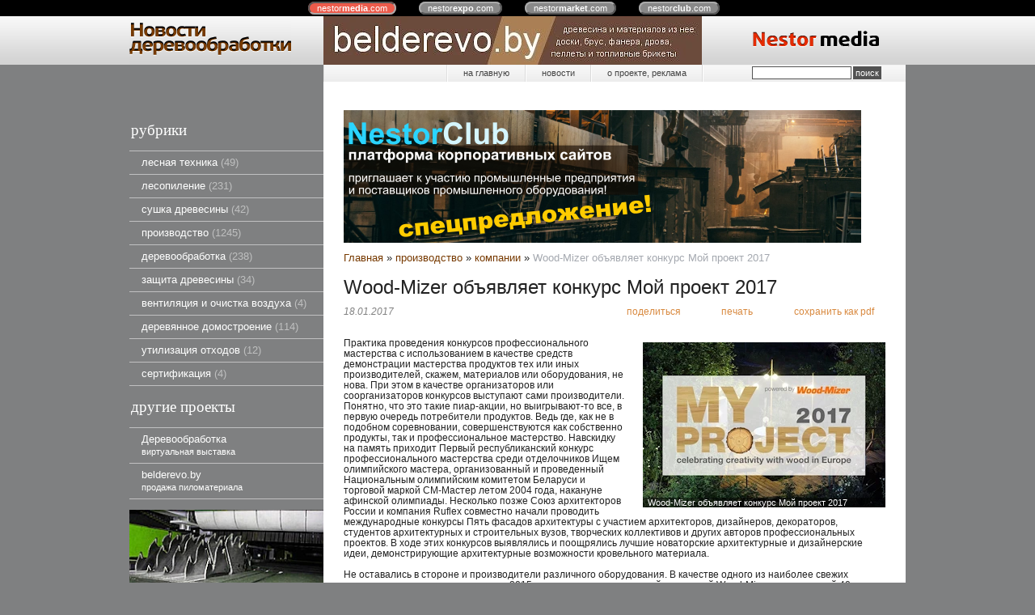

--- FILE ---
content_type: text/html; charset=utf-8
request_url: https://wood.nestormedia.com/index.pl?act=PRODUCT&id=696
body_size: 9283
content:
<!DOCTYPE html>
<html lang=ru><head>
<meta http-equiv=Content-Type content="text/html; charset=UTF-8"><meta http-equiv=Content-Language content=ru>
<title>Wood-Mizer объявляет конкурс Мой проект 2017</title>
<meta name=description content="Практика проведения конкурсов профессионального мастерства с использованием в качестве средств демонстрации мастерства продуктов тех или иных производителей, скажем, материалов или оборудования, не нова. При этом в качестве организаторов или ...">
<meta name=keywords content="конкурс, Mizer, проект, Wood, компания, год, станок, продукт, мастерство, профессиональный, первый, производитель, качество, архитектурный, заявка, участие, com">
<!-- meta -->
<link rel="shortcut icon" href=favicon.ico>
<link href='style.css?v=1768926667' rel=stylesheet type=text/css>
<!-- <link title="PressEnter" type="application/rss+xml" rel="alternate" href="sitemap.pl?act=RSS"> -->
<base target="_self">
<meta property=og:image content='https://wood.nestormedia.com/img/pages/696.jpg?ver=331484730364'>
<meta name=twitter:card content=summary_large_image>
<meta property=og:title content='Wood-Mizer объявляет конкурс Мой проект 2017'>
<meta property=og:type content=website>
<meta property=og:url content='https://wood.nestormedia.com/index.pl?act=PRODUCT&amp;id=696'>
<link rel=preconnect href=https://core.nestormedia.com/><script src='js.js?ver=176892666733' onload='var cookies_allowed=1; setTimeout(function(){ajax2({url:"index.pl?act=PERF&c="+perftest(cookies_allowed)+"&a="+detect(cookies_allowed)});},600)'></script><link rel=canonical href="https://wood.nestormedia.com/index.pl?act=PRODUCT&amp;id=696"><style>
:root {
--shop_img_width:px;
--P:#773a00;
--P99:hsl(29 100% 99%); --onP99:#000;
--P98:hsl(29 100% 98%); --onP98:#000;
--P97:hsl(29 100% 97%); --onP97:#000;
--P96:hsl(29 100% 96%); --onP96:#000;
--P95:hsl(29 100% 95%); --onP95:#000;
--P90:hsl(29 100% 90%); --onP90:#000;
--P80:hsl(29 100% 80%); --onP80:#000;
--P70:hsl(29 100% 70%); --onP70:#000;
--P60:hsl(29 100% 60%); --onP60:#fff;
--P50:hsl(29 100% 50%); --onP50:#fff;
--P40:hsl(29 100% 40%); --onP40:#fff;
--P30:hsl(29 100% 30%); --onP30:#fff;
--P20:hsl(29 100% 20%); --onP20:#fff;
--P10:hsl(29 100% 10%); --onP10:#fff;
--S:#000000;
--S99:hsl(0 0% 99%); --onS99:#000;
--S98:hsl(0 0% 98%); --onS98:#000;
--S97:hsl(0 0% 97%); --onS97:#000;
--S96:hsl(0 0% 96%); --onS96:#000;
--S95:hsl(0 0% 95%); --onS95:#000;
--S90:hsl(0 0% 90%); --onS90:#000;
--S80:hsl(0 0% 80%); --onS80:#000;
--S70:hsl(0 0% 70%); --onS70:#000;
--S60:hsl(0 0% 60%); --onS60:#fff;
--S50:hsl(0 0% 50%); --onS50:#fff;
--S40:hsl(0 0% 40%); --onS40:#fff;
--S30:hsl(0 0% 30%); --onS30:#fff;
--S20:hsl(0 0% 20%); --onS20:#fff;
--S10:hsl(0 0% 10%); --onS10:#fff;
--N:#000000;
--N99:hsl(0 0% 99%); --onN99:#000;
--N98:hsl(0 0% 98%); --onN98:#000;
--N97:hsl(0 0% 97%); --onN97:#000;
--N96:hsl(0 0% 96%); --onN96:#000;
--N95:hsl(0 0% 95%); --onN95:#000;
--N90:hsl(0 0% 90%); --onN90:#000;
--N80:hsl(0 0% 80%); --onN80:#000;
--N70:hsl(0 0% 70%); --onN70:#000;
--N60:hsl(0 0% 60%); --onN60:#fff;
--N50:hsl(0 0% 50%); --onN50:#fff;
--N40:hsl(0 0% 40%); --onN40:#fff;
--N30:hsl(0 0% 30%); --onN30:#fff;
--N20:hsl(0 0% 20%); --onN20:#fff;
--N10:hsl(0 0% 10%); --onN10:#fff;
--var_style_cards_gap_px:20px;
--var_style_color_link:#773a00;
--var_style_border_radius_px:0px;
--var_style_card_basis_px:220px;

}
</style></head>
<body class="looking--half url-act-product url-c-proizvodstvo url-s-kompanii url-act-product-id-696 var_menu3_lvl2_type_desktop--click var_menu3_lvl2_type_mobile--click coredesktop" topmargin=0 leftmargin=0 marginheight=0 marginwidth=0 bgcolor=#7F8081><input type=checkbox class=menu3checkbox id=menu3checkbox ><label class=menu3__screen for=menu3checkbox></label><center>

<style>
.cycle,.cycle a  {background:#000;font-family:Arial,sans-serif;font-size:8pt;}
.cycle a {background:#888;border:2px outset #aaa;text-decoration:none;color:#fff;margin-right:25px;border-radius:8px;padding:0px 9px 0px 9px;}
.cycle a.a,.cycle a.a:hover {border:2px inset #aaa;background:#ec5b4b !important}
.cycle a:hover {background:#bbb !important;}
</style>
<div class=cycle>
<div style="text-align:center;margin:auto;padding:4px 0px 4px 0px;">
<a href='http://nestormedia.com/' class=a style="margin-left:15px">nestor<b>media</b>.com</a>
<a href='http://nestorexpo.com/'> nestor<b>expo</b>.com</a>
<a href='http://nestormarket.com/'>nestor<b>market</b>.com</a>
<a href='http://nestorclub.com/'>nestor<b>club</b>.com</a>
</div></div>

<table width=100% style=table-layout:fixed>
<col><col width=960px><col>
<tr><td height=60px class=head><td class=head>
<div style=position:absolute;><div style='position:relative;top:41px;left:18px;z-index:11;color:#525252;text-shadow:0px 1px #fff'></div></div>
<div style=position:absolute;><a href='/'><img alt='' loading=lazy src=img/logo.png?v=1445449232 class=np style=position:relative;top:0px;left:0px;z-index:10></a></div>
<div style=position:absolute;><div style=position:relative;left:240px;float:left;><div class='rotate rotate-top'><a onclick="ajax2({url:'rotate.pl?act=CLICKS&item=30'})" href='http://belderevo.by/' target=_blank onclick=""><img alt='' oncontextmenu='return false' loading=eager fetchpriority=high src=img/ax/30.jpg border=0 class=np></a></div></div></div>
<div style=float:right><a href='/'><img alt='' loading=lazy src=img/head.png?v=1445449232 style='margin:0px 33px 0px 0px'></a></div>
<td class=head>

<tr><td style=background:#7f8081><td><center>
<table width=100%><col><col>
<tr><td height=55px style=background:#7f8081><td class=ttm>

<table width=100% class=tm><tr><td style=padding:0px>
<table class=tm><tr><td><a href='/'>на главную</a><td><a href='index.pl?act=NEWSINDEX'>новости</a><td><a href='index.pl?act=ABOUT'>о проекте, реклама</a><td width=251px style='padding:0px;text-align:right;border-left:1px solid #fff;background:url(img/tt m.png) repeat-y right'>
<span id=searchi></span>
<script>t="<form action=index.pl><input type=hidden name=azZzct value=searzZzch1><table class=search><tr><td colspan=2 class=np><tr><td class=np><tr><td width=80%><inzZzput  nazZzme=strzZzing type=text style=width:100% value='' onfocus='this.value=\"\"'><td style=padding-left:2px><input type=submit value=поиск style=background:#525252;color:#fff></fzZzorm></table>";t=t.replace(/zZz/g,''); document.getElementById('searchi').innerHTML = t;</script>
</table></table>

<tr><td class=lmenu width=240px>
<table width=100% border=0 cellpadding=0 cellspacing=0 class=menu id=table-c>
<tr><td class=t>рубрики
<tr><td><a href='index.pl?act=SUBJ&amp;subj=lesnaya+tehnika&amp;section=lesnaya+tehnika'>лесная техника&nbsp;<span class=menu__pcount>49</span></a>
<tr><td><a href='index.pl?act=SECTION&amp;section=lesopilenie'>лесопиление&nbsp;<span class=menu__pcount>231</span></a>
<tr><td><a href='index.pl?act=SECTION&amp;section=sushka+drevesiny'>сушка древесины&nbsp;<span class=menu__pcount>42</span></a>
<tr><td><a href='index.pl?act=SECTION&amp;section=proizvodstvo'>производство&nbsp;<span class=menu__pcount>1245</span></a>
<tr><td><a href='index.pl?act=SECTION&amp;section=derevoobrabotka'>деревообработка&nbsp;<span class=menu__pcount>238</span></a>
<tr><td><a href='index.pl?act=SUBJ&amp;subj=zasschita+drevesiny&amp;section=zasschita+drevesiny'>защита древесины&nbsp;<span class=menu__pcount>34</span></a>
<tr><td><a href='index.pl?act=SUBJ&amp;subj=ventilyaciya+i+ochistka+vozduha&amp;section=ventilyaciya+i+ochistka+vozduha'>вентиляция и очистка воздуха&nbsp;<span class=menu__pcount>4</span></a>
<tr><td><a href='index.pl?act=SUBJ&amp;subj=derevyannoe+domostroenie&amp;section=derevyannoe+domostroenie'>деревянное домостроение&nbsp;<span class=menu__pcount>114</span></a>
<tr><td><a href='index.pl?act=SUBJ&amp;subj=utilizaciya+othodov&amp;section=utilizaciya+othodov'>утилизация отходов&nbsp;<span class=menu__pcount>12</span></a>
<tr><td><a href='index.pl?act=SUBJ&amp;subj=sertifikaciya&amp;section=sertifikaciya'>сертификация&nbsp;<span class=menu__pcount>4</span></a>

<tr><td class=t>другие проекты
<tr><td><a href='http://wood.nestorexpo.com/'>Деревообработка<br><small>виртуальная выставка</small></a>
<tr><td><a href='http://www.belderevo.by/'>belderevo.by<br><small>продажа пиломатериала</small></a>
<!--<tr><td class=t>метки-->
</table><br>
<!-- menu -->
<table width=100% border=0 cellpadding=0 cellspacing=0 class=ttags><tr><td class=np>
<!-- tags -->
<!-- <tr><td><a href='sitemap.pl?act=RSS' style=float:left><img alt='' loading=lazy src=img/rss.png class=np> получить RSS-ленту</a><br><br> -->
</table>
<div class='rotate rotate-left rotate-left1'><style><!--table.add { border-collapse: collapse;}table.add td a{ display: block; width:100%; height:100%; }table.add td { padding:3px; font-family: Verdana; font-size: 9pt; vertical-align: top; background-color: #41B00E; border-bottom: 1px solid #FFFFFF;}table.add a { color: #FFFFFF; text-decoration: none; font-weight: bold; }table.add a:hover { color: #FFFFFF; background-color:#F5A362; }table.add a:hover.none { background-color:#41B00E;}--></style><a onclick="ajax2({url:'rotate.pl?act=CLICKS&item=10'})" target=_blank href="http://www.vvks.by" onclick=""><span class='zimgw zimgw--lb' style='width:240px;'  onclick='lb({el:this,up:15})' itemprop=image itemscope itemtype=https://schema.org/ImageObject bigimg='img/ax/vks03.jpg'><img alt='' loading=lazy oncontextmenu='return false' class='zimg' src='img/ax/vks03.jpg?w=240'   oncontextmenu='return false'   itemprop=thumbnailUrl><link itemprop=contentUrl href='img/ax/vks03.jpg'><meta itemprop=representativeOfPage content=true></span></a><table width=100% border=0 class=add><tr><td><a onclick="ajax2({url:'rotate.pl?act=CLICKS&item=10'})" target=_blank href="http://www.vvks.by/index.php?option=com_content&task=blogcategory&id=53&Itemid=64&lang=russian" onclick="">многопильные станки</a><tr><td><a onclick="ajax2({url:'rotate.pl?act=CLICKS&item=10'})" target=_blank href="http://www.vvks.by/index.php?option=com_content&task=blogcategory&id=59&Itemid=89&lang=" onclick="">ленточнопильные пилорамы</a><tr><td><a onclick="ajax2({url:'rotate.pl?act=CLICKS&item=10'})" target=_blank href="http://www.vvks.by/index.php?option=com_content&task=blogcategory&id=52&Itemid=63&lang=russian" onclick="">четырехсторонние станки</a><tr><td><a onclick="ajax2({url:'rotate.pl?act=CLICKS&item=10'})" target=_blank href="http://www.vvks.by/index.php?option=com_content&task=blogcategory&id=39&Itemid=58&lang=" onclick="">фрезерные станки</a><tr><td><a onclick="ajax2({url:'rotate.pl?act=CLICKS&item=10'})" target=_blank href="http://www.vvks.by/index.php?option=com_content&task=blogcategory&id=42&Itemid=59&lang=russian" onclick="">торцовочные станки</a><tr><td><a onclick="ajax2({url:'rotate.pl?act=CLICKS&item=10'})" target=_blank href="http://www.vvks.by/index.php?option=com_content&task=blogcategory&id=65&Itemid=95&lang=" onclick="">брусовочные станки</a><tr><td><a onclick="ajax2({url:'rotate.pl?act=CLICKS&item=10'})" target=_blank href="http://www.vvks.by/index.php?option=com_content&task=blogcategory&id=41&Itemid=65&lang=russian" onclick="">рейсмусовые станки</a><tr><td><a onclick="ajax2({url:'rotate.pl?act=CLICKS&item=10'})" target=_blank href="http://www.vvks.by/index.php?option=com_content&task=blogcategory&id=49&Itemid=60&lang=" onclick="">заточные станки</a></table></div><br>



<td  style="background:#fff;padding:0px 25px 20px 25px">
<div class='rotate rotate-text-top'><a onclick="ajax2({url:'rotate.pl?act=CLICKS&item=33'})" href='https://nestorclub.com/index.pl?act=NEWSSHOW&id=2020120301' target=_blank onclick=""><span class='zimgw zimgw--nolb'    itemprop=image itemscope itemtype=https://schema.org/ImageObject bigimg='img/ax/33.png'><img alt='' oncontextmenu='return false' class='zimg' src='img/ax/33.png?w='   oncontextmenu='return false'   loading=eager fetchpriority=high itemprop=thumbnailUrl><link itemprop=contentUrl href='img/ax/33.png'><meta itemprop=representativeOfPage content=true></span></a></div><div class='page page-product '>

<div class=wot>
<div class=breadcrumbs itemscope itemtype=https://schema.org/BreadcrumbList>
<a href='/'>Главная</a> <span class=breadcrumbs__sep>»</span> <span itemprop=itemListElement itemscope itemtype=https://schema.org/ListItem>
	<a itemprop=item href='/index.pl?act=SECTION&amp;section=proizvodstvo'>производство</a>
	<meta itemprop=position content=1>
	<meta itemprop=name content='производство'>
</span> <span class=breadcrumbs__sep>»</span> <span itemprop=itemListElement itemscope itemtype=https://schema.org/ListItem>
	<a itemprop=item href='/index.pl?act=SUBJ&amp;subj=kompanii&amp;section=proizvodstvo'>компании</a>
	<meta itemprop=position content=2>
	<meta itemprop=name content='компании'>
</span> <span class=breadcrumbs__sep>»</span> <span itemprop=itemListElement itemscope itemtype=https://schema.org/ListItem>
	<span itemprop=item itemscope itemtype=https://schema.org/Thing itemid='https://wood.nestormedia.com/index.pl?act=PRODUCT&amp;id=696'>Wood-Mizer объявляет конкурс Мой проект 2017 </span>
	<meta itemprop=position content=3>
	<meta itemprop=name content='Wood-Mizer объявляет конкурс Мой проект 2017 '>
</span>
</div>
</div>



<div >
<link itemprop=image href="https://wood.nestormedia.com/img/pages/696.jpg?ver=331484730364">
<meta itemprop=category content='производство'>



<content id=print >
<h1 itemprop=name>Wood-Mizer объявляет конкурс Мой проект 2017  </h1>

<div class=page__podh1>
<div class=dateline>18.01.2017</div>
<div class=page__tools>
 
 <button type=button class="btn btn--ghost" onclick="try{ navigator.share({url:'https://wood.nestormedia.com/index.pl?act=PRODUCT&id=696'}); }catch(e){}" aria-label="поделиться"	><i class='icon-share-nodes-solid'></i><span class="page__toolstext"> поделиться</span></button>
 <button type=button class="btn btn--ghost" onclick="printthis('print','headcom')" aria-label="печать"><i class='print-button__printicon icon-print'></i><span class="page__toolstext"> печать</span></button>
 <button type=button class="btn btn--ghost" onclick="pdfthis('print','headcom')" aria-label="сохранить как pdf"><i class='logo-pdf'></i><span class="page__toolstext"> сохранить как pdf</span></button>
</div>
</div>


<div itemprop=brand itemscope itemtype=https://schema.org/Brand>
<div itemprop=name content=""></div>
</div>


<div class=page__content itemprop=description><span class='zimgw bigimg zimgw--lb' style='width:300px;;min-width:120px' alt="Wood-Mizer объявляет конкурс Мой проект 2017  " onclick='lb({el:this,up:15})' itemprop=image itemscope itemtype=https://schema.org/ImageObject bigimg='img/pages/696.jpg?ver=148473052033px'><img class='zimg' src='img/pages/696.jpg?ver=148473052033px&w=300' width=750 height=511 oncontextmenu='return false' alt="Wood-Mizer объявляет конкурс Мой проект 2017  "  loading=eager fetchpriority=high itemprop=thumbnailUrl><link itemprop=contentUrl href='img/pages/696.jpg?ver=148473052033px'><meta itemprop=representativeOfPage content=true></span>   Практика проведения конкурсов профессионального мастерства с использованием в качестве средств демонстрации мастерства продуктов тех или иных производителей, скажем, материалов или оборудования, не нова. При этом в качестве организаторов или соорганизаторов конкурсов выступают сами производители. Понятно, что это такие пиар-акции, но выигрывают-то все, в первую очередь потребители продуктов. Ведь где, как не в подобном соревновании, совершенствуются как собственно продукты, так и профессиональное мастерство. Навскидку на память приходит Первый республиканский конкурс профессионального мастерства среди отделочников Ищем олимпийского мастера, организованный и проведенный Национальным олимпийским комитетом Беларуси и торговой маркой СМ-Мастер летом 2004 года, накануне афинской олимпиады. Несколько позже Союз архитекторов России и компания Ruflex совместно начали проводить международные конкурсы Пять фасадов архитектуры с участием архитекторов, дизайнеров, декораторов, студентов архитектурных и строительных вузов, творческих коллективов и других авторов профессиональных проектов. В ходе этих конкурсов выявлялись и поощрялись лучшие новаторские архитектурные и дизайнерские идеи, демонстрирующие архитектурные возможности кровельного материала.<br>
<br>
 Не оставались в стороне и производители различного оборудования. В качестве одного из наиболее свежих примеров можно назвать конкурс, в 2015 году впервые проведенный компанией Wood-Mizer и привлекший 40 проектов из 12 стран. Это конкурс клиентов компании, владельцев и пользователей станков Wood-Mizer, придумавших и выполнивших интересные проекты из древесины, напиленной на этих станках. Следующий конкурс компания запланировала на 2017 год. Заявки принимаются с 1 января по 28 сентября 2017 года.<br>
<br>
 Констатируя, что участники делают из древесины удивительные, потрясающие вещи, президент компании Wood-Mizer Industries Роберт Багиньски подчеркивает, что компания проводит конкурс Мой проект 2017 с целью выявления креативности своих клиентов, их творческого потенциала. На сайте компании <a href="http://www.woodmizer-europe.com/">www.woodmizer-europe.com</a> есть форма заявки на русском языке. Если потенциальный участник сделал что-либо интересное из пиломатериала, изготовленного на своем станке Wood-Mizer, он, заполнив эту форму и прикрепив несколько хороших фотографий проекта, таким образом подает заявку о своем участии.<br>
<br>
 Победителей Wood-Mizer объявит в ноябре 2017 года. В числе наград за первые три места в трех категориях, а именно, Строения, Мебель и Другие проекты, памятные таблички, наручные часы, миниатюрные модели станков Wood-Mizer, а также денежные ваучеры на покупку запчастей, пил или других продуктов Wood-Mizer. На названном сайте можно найти фото проектов 2015 года, какие-то из которых, возможно, вдохновят того или иного владельца станка Wood-Mizer на собственный проект. Более подробно о конкурсе и правилах участия можно узнать на странице <a href="http://woodmizer-europe.com/About-us/Newsroom/My-Project-Contest/My-Project-Russian">woodmizer-europe.com</a>.</div>


<div style=clear:both></div>


<br>
<br>

<br><br>
</content>
</div>










<br><br><br>
<h3 class=page__morefromcath><span>Ещё из раздела <a href='index.pl?act=SUBJ&amp;subj=kompanii&amp;section=proizvodstvo'>компании</a></span></h3>
<div class='cards cards--place--cs cards--place--more cards--grid'>
<div class='cards__card' data-ordname='p^1198' itemprop=itemListElement itemscope itemtype=https://schema.org/Offer>
<div class='card'>

<a class=card__imgw href='index.pl?act=PRODUCT&id=1198'>
<img alt='' loading=lazy class='card__img card__img--contain' src='img/pages/1198-s.jpg?ver=159872201533&w=320' >
<link itemprop=image href="https://wood.nestormedia.com/img/pages/1198-s.jpg?ver=159872201533">
</a>

<div class=card__textw>
<div class='card__title h'><a class=dn href='https://wood.nestormedia.com/index.pl?act=PRODUCT&id=1198' itemprop=url><span itemprop=name>Siempelkamp о модернизации существующих заводов  </span></a></div>
<ul class=card__tagsul></ul>
<div class=card__text><div class=card__textcrop itemprop=description>Стать быстрее, современнее, безопаснее, вот основные цели модернизации существующих заводов. Но кто обеспечивает индивидуальную поддержку, когда поставщик оборудования больше не работает на рынке или возможности модернизации не могут быть  ...</div></div>
<div class=card__more><a class='more card__morebtn' href='index.pl?act=PRODUCT&id=1198'>подробнее</a></div>
<div class=card__date><div class=dateline>29.08.2020</div></div>
</div>
<!-- shop-in-card1198 -->
</div>
</div>

<div class='cards__card' data-ordname='p^1089' itemprop=itemListElement itemscope itemtype=https://schema.org/Offer>
<div class='card'>

<a class=card__imgw href='index.pl?act=PRODUCT&id=1089'>
<img alt='' loading=lazy class='card__img card__img--contain' src='img/pages/1089-s.jpg?ver=157606702733&w=320' >
<link itemprop=image href="https://wood.nestormedia.com/img/pages/1089-s.jpg?ver=157606702733">
</a>

<div class=card__textw>
<div class='card__title h'><a class=dn href='https://wood.nestormedia.com/index.pl?act=PRODUCT&id=1089' itemprop=url><span itemprop=name>Siempelkamp получает новый заказ от Metro  </span></a></div>
<ul class=card__tagsul></ul>
<div class=card__text><div class=card__textcrop itemprop=description>Компания Metro, один из ведущих таиландских производителей древесных плит, подтвердила свою приверженность партнерству с Siempelkamp, заказав этому станкостроителю новую линию формовки и прессования для своего завода по производству МДФ в  ...</div></div>
<div class=card__more><a class='more card__morebtn' href='index.pl?act=PRODUCT&id=1089'>подробнее</a></div>
<div class=card__date><div class=dateline>11.12.2019</div></div>
</div>
<!-- shop-in-card1089 -->
</div>
</div>

<div class='cards__card' data-ordname='p^1367' itemprop=itemListElement itemscope itemtype=https://schema.org/Offer>
<div class='card'>

<a class=card__imgw href='index.pl?act=PRODUCT&id=1367'>
<img alt='' loading=lazy class='card__img card__img--contain' src='img/pages/1367-s.jpg?ver=163039648033&w=320' >
<link itemprop=image href="https://wood.nestormedia.com/img/pages/1367-s.jpg?ver=163039648033">
</a>

<div class=card__textw>
<div class='card__title h'><a class=dn href='https://wood.nestormedia.com/index.pl?act=PRODUCT&id=1367' itemprop=url><span itemprop=name>Siempelkamp получает одобрение на новый проект компании Муром  </span></a></div>
<ul class=card__tagsul></ul>
<div class=card__text><div class=card__textcrop itemprop=description>В июле 2020 года владимирская компания Муром приняла завод ориентированно-стружечных плит Siempelkamp. Выпуск первой доски, каковое событие имело место 26 ноября 2020 года, ознаменовал начало трехсменной работы в марте 2021 года, и теперь, когда  ...</div></div>
<div class=card__more><a class='more card__morebtn' href='index.pl?act=PRODUCT&id=1367'>подробнее</a></div>
<div class=card__date><div class=dateline>31.08.2021</div></div>
</div>
<!-- shop-in-card1367 -->
</div>
</div>

<div class='cards__card' data-ordname='p^978' itemprop=itemListElement itemscope itemtype=https://schema.org/Offer>
<div class='card'>

<a class=card__imgw href='index.pl?act=PRODUCT&id=978'>
<img alt='' loading=lazy class='card__img card__img--contain' src='img/pages/978-s.jpg?ver=155014625433&w=320' >
<link itemprop=image href="https://wood.nestormedia.com/img/pages/978-s.jpg?ver=155014625433">
</a>

<div class=card__textw>
<div class='card__title h'><a class=dn href='https://wood.nestormedia.com/index.pl?act=PRODUCT&id=978' itemprop=url><span itemprop=name>Siempelkamp получает очередной польский заказ  </span></a></div>
<ul class=card__tagsul></ul>
<div class=card__text><div class=card__textcrop itemprop=description>В рамках открытого тендера компании Siempelkamp удалось убедить нового покупателя из Польши, как в техническом, так и в экономическом отношении, в преимуществах общей концепции завода, выиграв еще один заказ на этом рынке. Siempelkamp вновь  ...</div></div>
<div class=card__more><a class='more card__morebtn' href='index.pl?act=PRODUCT&id=978'>подробнее</a></div>
<div class=card__date><div class=dateline>14.02.2019</div></div>
</div>
<!-- shop-in-card978 -->
</div>
</div>

<div class='cards__card' data-ordname='p^1404' itemprop=itemListElement itemscope itemtype=https://schema.org/Offer>
<div class='card'>

<a class=card__imgw href='index.pl?act=PRODUCT&id=1404'>
<img alt='' loading=lazy class='card__img card__img--contain' src='img/pages/1404-s.jpg?ver=163904454933&w=320' >
<link itemprop=image href="https://wood.nestormedia.com/img/pages/1404-s.jpg?ver=163904454933">
</a>

<div class=card__textw>
<div class='card__title h'><a class=dn href='https://wood.nestormedia.com/index.pl?act=PRODUCT&id=1404' itemprop=url><span itemprop=name>Siempelkamp поставит четвертую линию прессов ContiRoll для PG Bison  </span></a></div>
<ul class=card__tagsul></ul>
<div class=card__text><div class=card__textcrop itemprop=description>Южноафриканский производитель древесных плит PG Bison подписал контракт на покупку своей вот уже четвертой за 15 лет линии Siempelkamp. Планируемая годовая производственная мощность новой линии производства плит МДФ превышает 275 тысяч кубометров.  ...</div></div>
<div class=card__more><a class='more card__morebtn' href='index.pl?act=PRODUCT&id=1404'>подробнее</a></div>
<div class=card__date><div class=dateline>09.12.2021</div></div>
</div>
<!-- shop-in-card1404 -->
</div>
</div>

<div class='cards__card' data-ordname='p^1756' itemprop=itemListElement itemscope itemtype=https://schema.org/Offer>
<div class='card'>

<a class=card__imgw href='index.pl?act=PRODUCT&id=1756'>
<img alt='' loading=lazy class='card__img card__img--contain' src='img/pages/1756-s.jpg?ver=170902966933&w=320' >
<link itemprop=image href="https://wood.nestormedia.com/img/pages/1756-s.jpg?ver=170902966933">
</a>

<div class=card__textw>
<div class='card__title h'><a class=dn href='https://wood.nestormedia.com/index.pl?act=PRODUCT&id=1756' itemprop=url><span itemprop=name>Södra достигает стабильной производительности  </span></a></div>
<ul class=card__tagsul></ul>
<div class=card__text><div class=card__textcrop itemprop=description>В последние годы крупные макроэкономические изменения повлияли на рынок продукции шведской компании Södra, а также на рынок лесов, что привело к возрастанию важности устойчивых инвестиций. Это также требует изменений в структуре отрасли, необходимых  ...</div></div>
<div class=card__more><a class='more card__morebtn' href='index.pl?act=PRODUCT&id=1756'>подробнее</a></div>
<div class=card__date><div class=dateline>27.02.2024</div></div>
</div>
<!-- shop-in-card1756 -->
</div>
</div>

<div class='cards__card' data-ordname='p^1471' itemprop=itemListElement itemscope itemtype=https://schema.org/Offer>
<div class='card'>

<a class=card__imgw href='index.pl?act=PRODUCT&id=1471'>
<img alt='' loading=lazy class='card__img card__img--contain' src='img/pages/1471-s.jpg?ver=165115631333&w=320' >
<link itemprop=image href="https://wood.nestormedia.com/img/pages/1471-s.jpg?ver=165115631333">
</a>

<div class=card__textw>
<div class='card__title h'><a class=dn href='https://wood.nestormedia.com/index.pl?act=PRODUCT&id=1471' itemprop=url><span itemprop=name>Sonae Arauco запускает решения по дереву для экологичного строительства  </span></a></div>
<ul class=card__tagsul></ul>
<div class=card__text><div class=card__textcrop itemprop=description>Sonae Arauco собирается представить на иберийском рынке два устойчивых и инновационных решения из древесного волокна для строительства крыш и стен в ответ на растущий спрос на более устойчивые, экологичные и углеродно-нейтральные решения в  ...</div></div>
<div class=card__more><a class='more card__morebtn' href='index.pl?act=PRODUCT&id=1471'>подробнее</a></div>
<div class=card__date><div class=dateline>28.04.2022</div></div>
</div>
<!-- shop-in-card1471 -->
</div>
</div>

<div class='cards__card' data-ordname='p^1041' itemprop=itemListElement itemscope itemtype=https://schema.org/Offer>
<div class='card'>

<a class=card__imgw href='index.pl?act=PRODUCT&id=1041'>
<img alt='' loading=lazy class='card__img card__img--contain' src='img/pages/1041-s.jpg?ver=156655351633&w=320' >
<link itemprop=image href="https://wood.nestormedia.com/img/pages/1041-s.jpg?ver=156655351633">
</a>

<div class=card__textw>
<div class='card__title h'><a class=dn href='https://wood.nestormedia.com/index.pl?act=PRODUCT&id=1041' itemprop=url><span itemprop=name>Starwood и DIEFFENBACHER вводят в эксплуатацию новый завод в Турции  </span></a></div>
<ul class=card__tagsul></ul>
<div class=card__text><div class=card__textcrop itemprop=description>9 июля 2019 года компания Starwood Orman &Uuml;r&uuml;nleri Sanayi произвела первую панель на своей новой линии древесностружечных плит в Инегёле, Турция. На шесть недель раньше срока. Новая линия была смонтирована взамен линии DIEFFENBACHER,  ...</div></div>
<div class=card__more><a class='more card__morebtn' href='index.pl?act=PRODUCT&id=1041'>подробнее</a></div>
<div class=card__date><div class=dateline>23.08.2019</div></div>
</div>
<!-- shop-in-card1041 -->
</div>
</div>

<div class='cards__card' data-ordname='p^1831' itemprop=itemListElement itemscope itemtype=https://schema.org/Offer>
<div class='card'>

<a class=card__imgw href='index.pl?act=PRODUCT&id=1831'>
<img alt='' loading=lazy class='card__img card__img--contain' src='img/pages/1831-s.jpg?ver=172508826533&w=320' >
<link itemprop=image href="https://wood.nestormedia.com/img/pages/1831-s.jpg?ver=172508826533">
</a>

<div class=card__textw>
<div class='card__title h'><a class=dn href='https://wood.nestormedia.com/index.pl?act=PRODUCT&id=1831' itemprop=url><span itemprop=name>STRIEBIG помогает крупному магазину пиломатериалов и хозяйственных товаров обеспечить превосходное обслуживание клиентов  </span></a></div>
<ul class=card__tagsul></ul>
<div class=card__text><div class=card__textcrop itemprop=description>TH&H Hardwoods and Hardware, это крупный складской ресурс, обслуживающий в первую очередь подрядчиков и строителей, а также широкую общественность. Ежедневно через их предприятие в Сан-Диего, штат Калифорния, проходит 250 плотников и столяров, а  ...</div></div>
<div class=card__more><a class='more card__morebtn' href='index.pl?act=PRODUCT&id=1831'>подробнее</a></div>
<div class=card__date><div class=dateline>31.08.2024</div></div>
</div>
<!-- shop-in-card1831 -->
</div>
</div>

<div class='cards__card' data-ordname='p^1476' itemprop=itemListElement itemscope itemtype=https://schema.org/Offer>
<div class='card'>

<a class=card__imgw href='index.pl?act=PRODUCT&id=1476'>
<img alt='' loading=lazy class='card__img card__img--contain' src='img/pages/1476-s.jpg?ver=165234349633&w=320' >
<link itemprop=image href="https://wood.nestormedia.com/img/pages/1476-s.jpg?ver=165234349633">
</a>

<div class=card__textw>
<div class='card__title h'><a class=dn href='https://wood.nestormedia.com/index.pl?act=PRODUCT&id=1476' itemprop=url><span itemprop=name>SWISS KRONO запускает приложение ONE WORLD  </span></a></div>
<ul class=card__tagsul></ul>
<div class=card__text><div class=card__textcrop itemprop=description>SWISS KRONO представляет новое и улучшенное приложение ONE WORLD для лучшей связи и координации. Новая версия приложения разработана для того, чтобы направлять пользователей в процессе поиска и предоставлять неограниченный выбор, что доступно только  ...</div></div>
<div class=card__more><a class='more card__morebtn' href='index.pl?act=PRODUCT&id=1476'>подробнее</a></div>
<div class=card__date><div class=dateline>12.05.2022</div></div>
</div>
<!-- shop-in-card1476 -->
</div>
</div>

<div class='cards__card' data-ordname='p^1501' itemprop=itemListElement itemscope itemtype=https://schema.org/Offer>
<div class='card'>

<a class=card__imgw href='index.pl?act=PRODUCT&id=1501'>
<img alt='' loading=lazy class='card__img card__img--contain' src='img/pages/1501-s.jpg?ver=165877805833&w=320' >
<link itemprop=image href="https://wood.nestormedia.com/img/pages/1501-s.jpg?ver=165877805833">
</a>

<div class=card__textw>
<div class='card__title h'><a class=dn href='https://wood.nestormedia.com/index.pl?act=PRODUCT&id=1501' itemprop=url><span itemprop=name>SWISS KRONO открывает новую веху в переработке древесины в Польше  </span></a></div>
<ul class=card__tagsul></ul>
<div class=card__text><div class=card__textcrop itemprop=description>До 100 тысяч кубометров лесной древесины можно будет заменить переработанным сырьем после запуска современного центра переработки древесины на заводе SWISS KRONO в городе Жары, Любушское воеводство, Польша. На завод будет поступать предварительно  ...</div></div>
<div class=card__more><a class='more card__morebtn' href='index.pl?act=PRODUCT&id=1501'>подробнее</a></div>
<div class=card__date><div class=dateline>25.07.2022</div></div>
</div>
<!-- shop-in-card1501 -->
</div>
</div>

<div class='cards__card' data-ordname='p^1630' itemprop=itemListElement itemscope itemtype=https://schema.org/Offer>
<div class='card'>

<a class=card__imgw href='index.pl?act=PRODUCT&id=1630'>
<img alt='' loading=lazy class='card__img card__img--contain' src='img/pages/1630-s.jpg?ver=168397615033&w=320' >
<link itemprop=image href="https://wood.nestormedia.com/img/pages/1630-s.jpg?ver=168397615033">
</a>

<div class=card__textw>
<div class='card__title h'><a class=dn href='https://wood.nestormedia.com/index.pl?act=PRODUCT&id=1630' itemprop=url><span itemprop=name>Tece Dekor предлагает широкий выбор кромок  </span></a></div>
<ul class=card__tagsul></ul>
<div class=card__text><div class=card__textcrop itemprop=description>Кромкооблицовка является вторым по важности компонентом мебельного производства после изготовления панелей. Благодаря инновационному и разнообразному ассортименту кромок Tece Dekor расширяются границы возможностей дизайнеров и архитекторов. Кромка  ...</div></div>
<div class=card__more><a class='more card__morebtn' href='index.pl?act=PRODUCT&id=1630'>подробнее</a></div>
<div class=card__date><div class=dateline>13.05.2023</div></div>
</div>
<!-- shop-in-card1630 -->
</div>
</div>
<!--cardsadd--><div class=cards__card></div><div class=cards__card></div><div class=cards__card></div></div>




</div><script src='lightbox.js?ver=163346031833'></script>
</table>
<td style=background:#7f8081>

<tr><td style=background:#747576><td>
<table width=100% border=0 cellpadding=0 cellspacing=0>
<tr><td width=240px style=background:#747576;padding:0px;padding-top:10px;><a href='http://www.nestor.minsk.by/'><img alt='' loading=lazy src=img/nestor.gif?v=1329398838></a><td style='background:#f2f2f3;padding:15px 25px'>
<div style=float:right><div class=bbw><div id=bbw></div></div></div>
<a href='index.pl' onmouseover="this.href ='index.pl?ac'+'t=LOGINFORM'" style=text-decoration:none;color:#222>©</a> 2026 
Новости деревообработки
<div></div>

<div><a rel=nofollow href='tel:+375173354481' >+375 (17) 335-44-81 (мы <b>не</b> продаем товары и услуги</a><br>описанные в статьях)</div>
<div><a class="automail" data-e1="adv@nestormed" data-e2="ia." data-e3="com" ><span style='background:url(img/emailstub.svg) no-repeat left bottom;background-size:auto 90%;display:inline-block;width:19em;height:1em'></span></a></div>
<div><a href='https://wood.nestormedia.com/'>wood.nestormedia.com</a></div>
<br>Сайт работает на платформе <a class='ncadv icon-snowplow-solid' href='https://nestorclub.com/index.pl?act=PRODUCT&id=58'>Nestorclub.com</a><br>
</table>
<td style=background:#747576>

</table>

<script type="application/ld+json">{"geo":{"longitude":null,"latitude":null},"legalName":"Издательство НЕСТОР","telephone":["+375173354481"],"@context":"https://schema.org","logo":"https://wood.nestormedia.com/logo.jpg","name":"Новости деревообработки","@type":"Organization","url":"https://wood.nestormedia.com/"}</script>

<div id=tmpl_hrefer style=display:none>
<a class="hrefer icon-share-from-square-regular" aria-label="Скопировать ссылку на этот фрагмент" data-tippy-content="Скопировать ссылку на этот фрагмент"  data-copyok="✓ Ссылка скопирована!"></a>
</div>

<!-- nc:c:home:wood.nestormedia.com --></body></html>

--- FILE ---
content_type: text/css
request_url: https://wood.nestormedia.com/style.css?v=1768926667
body_size: 29588
content:
/*! modern-normalize v2.0.0 | MIT License | https://github.com/sindresorhus/modern-normalize */*,::after,::before{box-sizing:border-box;background-repeat:no-repeat}html{font-family:system-ui,'Segoe UI',Roboto,Helvetica,Arial,sans-serif,'Apple Color Emoji','Segoe UI Emoji';line-height:1.15;-webkit-text-size-adjust:100%;-moz-tab-size:4;tab-size:4;overflow-wrap:break-word;scrollbar-gutter:stable;overflow-y:scroll;background:#7f8081}hr{height:0;color:inherit;clear:both}abbr[title]{text-decoration:underline dotted}b,strong{font-weight:bolder}code,kbd,pre,samp{font-family:ui-monospace,SFMono-Regular,Consolas,'Liberation Mono',Menlo,monospace;font-size:1em}small{font-size:80%}sub,sup{font-size:75%;line-height:0;position:relative;vertical-align:baseline}sub{bottom:-.25em}sup{top:-.5em}table{text-indent:0;border-color:inherit;border-spacing:0;font-variant-numeric:tabular-nums;empty-cells:show;border-collapse:collapse}button,input,optgroup,select,textarea{font-family:inherit;font-size:100%;line-height:1.15;margin:0}button,select{text-transform:none}[type=button],[type=reset],[type=submit],button{-webkit-appearance:button}::-moz-focus-inner{border-style:none;padding:0}:-moz-focusring{outline:ButtonText dotted 1px}:-moz-ui-invalid{box-shadow:none}legend{padding:0}progress{vertical-align:baseline}::-webkit-inner-spin-button,::-webkit-outer-spin-button{height:auto}[type=search]{-webkit-appearance:textfield;outline-offset:-2px}::-webkit-search-decoration{-webkit-appearance:none}::-webkit-file-upload-button{-webkit-appearance:button;font:inherit}[class*=" logo-"]:before,[class^=logo-]:before{content:"";display:inline-block;vertical-align:middle;width:1em;height:auto;aspect-ratio:1/1;min-width:13px;margin-left:.01em;margin-right:.3em;line-height:1;background-size:100%;background-repeat:no-repeat}[class*=" logo-"]:not(input[type=button]):empty,[class^=logo-]:not(input[type=button]):empty{line-height:0;vertical-align:middle}[class*=" logo-"]:not(input[type=button]):empty:before,[class^=logo-]:not(input[type=button]):empty:before{margin:0}[class*=" icon-"]:before,[class^=icon-]:before{content:"";display:inline-block;vertical-align:middle;width:1em;height:auto;aspect-ratio:1/1;min-width:13px;margin-left:.01em;margin-right:.3em;line-height:1;background:currentColor;-webkit-mask:center/90% 90% no-repeat;mask:center/90% 90% no-repeat}[class*=" icon-"]:not(input[type=button]):empty,[class^=icon-]:not(input[type=button]):empty{line-height:0;vertical-align:middle}[class*=" icon-"]:not(input[type=button]):empty:before,[class^=icon-]:not(input[type=button]):empty:before{margin:0}.icon--lg:before,.logo--lg:before{font-size:1.3em}.icon--2x:before,.logo--2x:before{font-size:2em}.icon--3x:before,.logo--3x:before{font-size:3em}.icon--4x:before,.logo--4x:before{font-size:4em}.icon--5x:before,.logo--5x:before{font-size:5em}.icon--spin:before,.logo--spin:before{margin-left:.2em;-webkit-animation:2s linear infinite spin;animation:2s linear infinite spin}@-webkit-keyframes spin{0%{-webkit-transform:rotate(0)}100%{-webkit-transform:rotate(359deg)}}@keyframes spin{0%{-webkit-transform:rotate(0);transform:rotate(0)}100%{-webkit-transform:rotate(359deg);transform:rotate(359deg)}}.icon--rotate90:before{transform:rotate(90deg)}.icon--rotate180:before{transform:rotate(180deg)}.icon--rotate270:before{transform:rotate(270deg)}.icon-attach:before{-webkit-mask-image:url(https://core.nestormedia.com/2/icons/icons/attach.svg?v=1698084465)}.icon-basket:before{-webkit-mask-image:url(https://core.nestormedia.com/2/icons/icons/basket.svg?v=1698084465)}.icon-battery-empty:before{-webkit-mask-image:url(https://core.nestormedia.com/2/icons/icons/battery-empty.svg?v=1698084465)}.icon-battery-full:before{-webkit-mask-image:url(https://core.nestormedia.com/2/icons/icons/battery-full.svg?v=1698084465)}.icon-battery-half:before{-webkit-mask-image:url(https://core.nestormedia.com/2/icons/icons/battery-half.svg?v=1698084465)}.icon-battery-low:before{-webkit-mask-image:url(https://core.nestormedia.com/2/icons/icons/battery-low.svg?v=1698084465)}.icon-bell:before{-webkit-mask-image:url(https://core.nestormedia.com/2/icons/icons/bell.svg?v=1698084465)}.icon-book:before{-webkit-mask-image:url(https://core.nestormedia.com/2/icons/icons/book.svg?v=1698084465)}.icon-bookmark:before{-webkit-mask-image:url(https://core.nestormedia.com/2/icons/icons/bookmark.svg?v=1698084465)}.icon-calendar-7:before{-webkit-mask-image:url(https://core.nestormedia.com/2/icons/icons/calendar-7.svg?v=1698084465)}.icon-calendar-empty:before{-webkit-mask-image:url(https://core.nestormedia.com/2/icons/icons/calendar-empty.svg?v=1698084465)}.icon-cancel:before{-webkit-mask-image:url(https://core.nestormedia.com/2/icons/icons/cancel.svg?v=1698084465)}.icon-chat:before{-webkit-mask-image:url(https://core.nestormedia.com/2/icons/icons/chat.svg?v=1698084465)}.icon-clock-24:before{-webkit-mask-image:url(https://core.nestormedia.com/2/icons/icons/clock-24.svg?v=1698084465)}.icon-clock:before{-webkit-mask-image:url(https://core.nestormedia.com/2/icons/icons/clock.svg?v=1698084465)}.icon-cog:before{-webkit-mask-image:url(https://core.nestormedia.com/2/icons/icons/cog.svg?v=1698084465)}.icon-cogs:before{-webkit-mask-image:url(https://core.nestormedia.com/2/icons/icons/cogs.svg?v=1698084465)}.icon-comment:before{-webkit-mask-image:url(https://core.nestormedia.com/2/icons/icons/comment.svg?v=1698084465)}.icon-desktop:before{-webkit-mask-image:url(https://core.nestormedia.com/2/icons/icons/desktop.svg?v=1698084465)}.icon-doc-text:before{-webkit-mask-image:url(https://core.nestormedia.com/2/icons/icons/doc-text.svg?v=1698084465)}.icon-docs:before{-webkit-mask-image:url(https://core.nestormedia.com/2/icons/icons/docs.svg?v=1698084465)}.icon-download:before{-webkit-mask-image:url(https://core.nestormedia.com/2/icons/icons/download.svg?v=1698084465)}.icon-eye-half:before{-webkit-mask-image:url(https://core.nestormedia.com/2/icons/icons/eye-half.svg?v=1749466931)}.icon-eye-off:before{-webkit-mask-image:url(https://core.nestormedia.com/2/icons/icons/eye-off.svg?v=1698084465)}.icon-facebook1:before{-webkit-mask-image:url(https://core.nestormedia.com/2/icons/icons/facebook1.svg?v=1698084465)}.icon-facebook2:before{-webkit-mask-image:url(https://core.nestormedia.com/2/icons/icons/facebook2.svg?v=1698084465)}.icon-filter:before{-webkit-mask-image:url(https://core.nestormedia.com/2/icons/icons/filter.svg?v=1698084465)}.icon-flag-checkered:before{-webkit-mask-image:url(https://core.nestormedia.com/2/icons/icons/flag-checkered.svg?v=1698084465)}.icon-flag:before{-webkit-mask-image:url(https://core.nestormedia.com/2/icons/icons/flag.svg?v=1698084465)}.icon-flash:before{-webkit-mask-image:url(https://core.nestormedia.com/2/icons/icons/flash.svg?v=1698084465)}.icon-fork:before{-webkit-mask-image:url(https://core.nestormedia.com/2/icons/icons/fork.svg?v=1698084465)}.icon-gauge:before{-webkit-mask-image:url(https://core.nestormedia.com/2/icons/icons/gauge.svg?v=1698084465)}.icon-globe:before{-webkit-mask-image:url(https://core.nestormedia.com/2/icons/icons/globe.svg?v=1698084465)}.icon-google1:before{-webkit-mask-image:url(https://core.nestormedia.com/2/icons/icons/google1.svg?v=1698084465)}.icon-help-circled:before{-webkit-mask-image:url(https://core.nestormedia.com/2/icons/icons/help-circled.svg?v=1698084465)}.icon-help:before{-webkit-mask-image:url(https://core.nestormedia.com/2/icons/icons/help.svg?v=1698084465)}.icon-history:before{-webkit-mask-image:url(https://core.nestormedia.com/2/icons/icons/history.svg?v=1698084465)}.icon-home:before{-webkit-mask-image:url(https://core.nestormedia.com/2/icons/icons/home.svg?v=1698084465)}.icon-images:before{-webkit-mask-image:url(https://core.nestormedia.com/2/icons/icons/images.svg?v=1698084465)}.icon-indent:before{-webkit-mask-image:url(https://core.nestormedia.com/2/icons/icons/indent.svg?v=1698084465)}.icon-info:before{-webkit-mask-image:url(https://core.nestormedia.com/2/icons/icons/info.svg?v=1698084465)}.icon-instagram1:before{-webkit-mask-image:url(https://core.nestormedia.com/2/icons/icons/instagram1.svg?v=1698084465)}.icon-key:before{-webkit-mask-image:url(https://core.nestormedia.com/2/icons/icons/key.svg?v=1698084465)}.icon-language:before{-webkit-mask-image:url(https://core.nestormedia.com/2/icons/icons/language.svg?v=1698084465)}.icon-level-up:before{-webkit-mask-image:url(https://core.nestormedia.com/2/icons/icons/level-up.svg?v=1698084465)}.icon-link-ext:before{-webkit-mask-image:url(https://core.nestormedia.com/2/icons/icons/link-ext.svg?v=1698084465)}.icon-list-dot:before{-webkit-mask-image:url(https://core.nestormedia.com/2/icons/icons/list-dot.svg?v=1698084465)}.icon-list-img:before{-webkit-mask-image:url(https://core.nestormedia.com/2/icons/icons/list-img.svg?v=1698084465)}.icon-list-lines:before{-webkit-mask-image:url(https://core.nestormedia.com/2/icons/icons/list-lines.svg?v=1698084465)}.icon-list-num:before{-webkit-mask-image:url(https://core.nestormedia.com/2/icons/icons/list-num.svg?v=1698084465)}.icon-list-sq:before{-webkit-mask-image:url(https://core.nestormedia.com/2/icons/icons/list-sq.svg?v=1698084465)}.icon-logout:before{-webkit-mask-image:url(https://core.nestormedia.com/2/icons/icons/logout.svg?v=1698084465)}.icon-mail:before{-webkit-mask-image:url(https://core.nestormedia.com/2/icons/icons/mail.svg?v=1698084465)}.icon-map:before{-webkit-mask-image:url(https://core.nestormedia.com/2/icons/icons/map.svg?v=1698084465)}.icon-megaphone:before{-webkit-mask-image:url(https://core.nestormedia.com/2/icons/icons/megaphone.svg?v=1698084465)}.icon-minus:before{-webkit-mask-image:url(https://core.nestormedia.com/2/icons/icons/minus.svg?v=1698084465)}.icon-mobile:before{-webkit-mask-image:url(https://core.nestormedia.com/2/icons/icons/mobile.svg?v=1698084465)}.icon-money:before{-webkit-mask-image:url(https://core.nestormedia.com/2/icons/icons/money.svg?v=1698084465)}.icon-move:before{-webkit-mask-image:url(https://core.nestormedia.com/2/icons/icons/move.svg?v=1698084465)}.icon-odnoklassniki1:before{-webkit-mask-image:url(https://core.nestormedia.com/2/icons/icons/odnoklassniki1.svg?v=1698084465)}.icon-ok:before{-webkit-mask-image:url(https://core.nestormedia.com/2/icons/icons/ok.svg?v=1698084465)}.icon-page:before{-webkit-mask-image:url(https://core.nestormedia.com/2/icons/icons/page.svg?v=1698084465)}.icon-pause:before{-webkit-mask-image:url(https://core.nestormedia.com/2/icons/icons/pause.svg?v=1698084465)}.icon-pencil:before{-webkit-mask-image:url(https://core.nestormedia.com/2/icons/icons/pencil.svg?v=1698084465)}.icon-phone-arrow:before{-webkit-mask-image:url(https://core.nestormedia.com/2/icons/icons/phone-arrow.svg?v=1743944304)}.icon-phone:before{-webkit-mask-image:url(https://core.nestormedia.com/2/icons/icons/phone.svg?v=1743944314)}.icon-play:before{-webkit-mask-image:url(https://core.nestormedia.com/2/icons/icons/play.svg?v=1698084465)}.icon-plus:before{-webkit-mask-image:url(https://core.nestormedia.com/2/icons/icons/plus.svg?v=1698084465)}.icon-print:before{-webkit-mask-image:url(https://core.nestormedia.com/2/icons/icons/print.svg?v=1698084465)}.icon-refresh:before{-webkit-mask-image:url(https://core.nestormedia.com/2/icons/icons/refresh.svg?v=1698084465)}.icon-right-angle:before{-webkit-mask-image:url(https://core.nestormedia.com/2/icons/icons/right-angle.svg?v=1698084465)}.icon-right-dir:before{-webkit-mask-image:url(https://core.nestormedia.com/2/icons/icons/right-dir.svg?v=1698084465)}.icon-search:before{-webkit-mask-image:url(https://core.nestormedia.com/2/icons/icons/search.svg?v=1698084465)}.icon-share:before{-webkit-mask-image:url(https://core.nestormedia.com/2/icons/icons/share.svg?v=1698084465)}.icon-signal:before{-webkit-mask-image:url(https://core.nestormedia.com/2/icons/icons/signal.svg?v=1698084465)}.icon-sitemap:before{-webkit-mask-image:url(https://core.nestormedia.com/2/icons/icons/sitemap.svg?v=1698084465)}.icon-spinner:before{-webkit-mask-image:url(https://core.nestormedia.com/2/icons/icons/spinner.svg?v=1698084465)}.icon-star-empty:before{-webkit-mask-image:url(https://core.nestormedia.com/2/icons/icons/star-empty.svg?v=1698084465)}.icon-star:before{-webkit-mask-image:url(https://core.nestormedia.com/2/icons/icons/star.svg?v=1698084465)}.icon-telegram1:before{-webkit-mask-image:url(https://core.nestormedia.com/2/icons/icons/telegram1.svg?v=1698084465)}.icon-telegram2:before{-webkit-mask-image:url(https://core.nestormedia.com/2/icons/icons/telegram2.svg?v=1698084465)}.icon-trash:before{-webkit-mask-image:url(https://core.nestormedia.com/2/icons/icons/trash.svg?v=1698084465)}.icon-truck:before{-webkit-mask-image:url(https://core.nestormedia.com/2/icons/icons/truck.svg?v=1698084465)}.icon-twitter1:before{-webkit-mask-image:url(https://core.nestormedia.com/2/icons/icons/twitter1.svg?v=1698084465)}.icon-twitter2:before{-webkit-mask-image:url(https://core.nestormedia.com/2/icons/icons/twitter2.svg?v=1698084465)}.icon-up:before{-webkit-mask-image:url(https://core.nestormedia.com/2/icons/icons/up.svg?v=1698084465)}.icon-upload:before{-webkit-mask-image:url(https://core.nestormedia.com/2/icons/icons/upload.svg?v=1698084465)}.icon-user:before{-webkit-mask-image:url(https://core.nestormedia.com/2/icons/icons/user.svg?v=1698084465)}.icon-users:before{-webkit-mask-image:url(https://core.nestormedia.com/2/icons/icons/users.svg?v=1698084465)}.icon-viber1:before{-webkit-mask-image:url(https://core.nestormedia.com/2/icons/icons/viber1.svg?v=1698084465)}.icon-video-camera:before{-webkit-mask-image:url(https://core.nestormedia.com/2/icons/icons/video-camera.svg?v=1698084465)}.icon-video:before{-webkit-mask-image:url(https://core.nestormedia.com/2/icons/icons/video.svg?v=1698084465)}.icon-vk1:before{-webkit-mask-image:url(https://core.nestormedia.com/2/icons/icons/vk1.svg?v=1698084465)}.icon-vk2:before{-webkit-mask-image:url(https://core.nestormedia.com/2/icons/icons/vk2.svg?v=1698084465)}.icon-wallet:before{-webkit-mask-image:url(https://core.nestormedia.com/2/icons/icons/wallet.svg?v=1698084465)}.icon-warn:before{-webkit-mask-image:url(https://core.nestormedia.com/2/icons/icons/warn.svg?v=1698084465)}.icon-whatsapp1:before{-webkit-mask-image:url(https://core.nestormedia.com/2/icons/icons/whatsapp1.svg?v=1698084465)}.icon-youtube1:before{-webkit-mask-image:url(https://core.nestormedia.com/2/icons/icons/youtube1.svg?v=1698084465)}.logo-a1:before{background-image:url(https://core.nestormedia.com/2/icons/logos/a1.svg?v=1676879845);aspect-ratio:56/61}.logo-belkart-sec:before{background-image:url(https://core.nestormedia.com/2/icons/logos/belkart-sec.svg?v=1705057558);aspect-ratio:1080/432}.logo-belkart:before{background-image:url(https://core.nestormedia.com/2/icons/logos/belkart.svg?v=1705503356);aspect-ratio:1080/238}.logo-bite:before{background-image:url(https://core.nestormedia.com/2/icons/logos/bite.svg?v=1676879845)}.logo-erip:before{background-image:url(https://core.nestormedia.com/2/icons/logos/erip.svg?v=1676879845);aspect-ratio:94/32}.logo-facebook-square:before{background-image:url(https://core.nestormedia.com/2/icons/logos/facebook-square.svg?v=1676879845)}.logo-facebook:before{background-image:url(https://core.nestormedia.com/2/icons/logos/facebook.svg?v=1676879845)}.logo-facebook2:before{background-image:url(https://core.nestormedia.com/2/icons/logos/facebook2.svg?v=1676879845)}.logo-google:before{background-image:url(https://core.nestormedia.com/2/icons/logos/google.svg?v=1676879845)}.logo-instagram:before{background-image:url(https://core.nestormedia.com/2/icons/logos/instagram.svg?v=1676879845)}.logo-instagram2:before{background-image:url(https://core.nestormedia.com/2/icons/logos/instagram2.svg?v=1676879845)}.logo-life-invert:before{background-image:url(https://core.nestormedia.com/2/icons/logos/life-invert.svg?v=1679568208);aspect-ratio:41/22}.logo-life-square:before{background-image:url(https://core.nestormedia.com/2/icons/logos/life-square.svg?v=1679568208)}.logo-life:before{background-image:url(https://core.nestormedia.com/2/icons/logos/life.svg?v=1679568208);aspect-ratio:41/22}.logo-maestro-invert:before{background-image:url(https://core.nestormedia.com/2/icons/logos/maestro-invert.svg?v=1676879845);aspect-ratio:41/32}.logo-maestro:before{background-image:url(https://core.nestormedia.com/2/icons/logos/maestro.svg?v=1676879845);aspect-ratio:41/32}.logo-mc--invert:before{background-image:url(https://core.nestormedia.com/2/icons/logos/mc--invert.svg?v=1676879845);aspect-ratio:41/32}.logo-mc-invert:before{background-image:url(https://core.nestormedia.com/2/icons/logos/mc-invert.svg?v=1676879845);aspect-ratio:41/32}.logo-mc-sec-h-invert:before{background-image:url(https://core.nestormedia.com/2/icons/logos/mc-sec-h-invert.svg?v=1676879845);aspect-ratio:222/37}.logo-mc-sec-h:before{background-image:url(https://core.nestormedia.com/2/icons/logos/mc-sec-h.svg?v=1676879845);aspect-ratio:111/19}.logo-mc-sec-v:before{background-image:url(https://core.nestormedia.com/2/icons/logos/mc-sec-v.svg?v=1676879845)}.logo-mc:before{background-image:url(https://core.nestormedia.com/2/icons/logos/mc.svg?v=1676879845);aspect-ratio:41/32}.logo-mir-sec:before{background-image:url(https://core.nestormedia.com/2/icons/logos/mir-sec.svg?v=1676879845);aspect-ratio:78/32}.logo-mir:before{background-image:url(https://core.nestormedia.com/2/icons/logos/mir.svg?v=1676879845);aspect-ratio:117/32}.logo-mts-square:before{background-image:url(https://core.nestormedia.com/2/icons/logos/mts-square.svg?v=1676879845)}.logo-mts:before{background-image:url(https://core.nestormedia.com/2/icons/logos/mts.svg?v=1676879845)}.logo-odnoklassniki:before{background-image:url(https://core.nestormedia.com/2/icons/logos/odnoklassniki.svg?v=1676879845)}.logo-rutube-circle-grey:before{background-image:url(https://core.nestormedia.com/2/icons/logos/rutube-circle-grey.svg?v=1680606960)}.logo-rutube-circle-mono:before{background-image:url(https://core.nestormedia.com/2/icons/logos/rutube-circle-mono.svg?v=1680606960)}.logo-rutube-circle-white:before{background-image:url(https://core.nestormedia.com/2/icons/logos/rutube-circle-white.svg?v=1680606960)}.logo-rutube-circle:before{background-image:url(https://core.nestormedia.com/2/icons/logos/rutube-circle.svg?v=1680606960)}.logo-rutube-square-grey:before{background-image:url(https://core.nestormedia.com/2/icons/logos/rutube-square-grey.svg?v=1680606960)}.logo-rutube-square-mono:before{background-image:url(https://core.nestormedia.com/2/icons/logos/rutube-square-mono.svg?v=1680606960)}.logo-rutube-square-white:before{background-image:url(https://core.nestormedia.com/2/icons/logos/rutube-square-white.svg?v=1680606960)}.logo-rutube-square:before{background-image:url(https://core.nestormedia.com/2/icons/logos/rutube-square.svg?v=1680606960)}.logo-skype-square:before{background-image:url(https://core.nestormedia.com/2/icons/logos/skype-square.svg?v=1676879845)}.logo-skype:before{background-image:url(https://core.nestormedia.com/2/icons/logos/skype.svg?v=1676879845)}.logo-teams:before{background-image:url(https://core.nestormedia.com/2/icons/logos/teams.svg?v=1740912646)}.logo-telegram-square:before{background-image:url(https://core.nestormedia.com/2/icons/logos/telegram-square.svg?v=1676879845)}.logo-telegram:before{background-image:url(https://core.nestormedia.com/2/icons/logos/telegram.svg?v=1676879845)}.logo-tiktok-square:before{background-image:url(https://core.nestormedia.com/2/icons/logos/tiktok-square.svg?v=1676879845)}.logo-tiktok:before{background-image:url(https://core.nestormedia.com/2/icons/logos/tiktok.svg?v=1676879845)}.logo-twitter-square:before{background-image:url(https://core.nestormedia.com/2/icons/logos/twitter-square.svg?v=1676879845)}.logo-twitter:before{background-image:url(https://core.nestormedia.com/2/icons/logos/twitter.svg?v=1676879845)}.logo-unionpay:before{background-image:url(https://core.nestormedia.com/2/icons/logos/unionpay.svg?v=1763765479);aspect-ratio:114/71}.logo-velcom:before{background-image:url(https://core.nestormedia.com/2/icons/logos/velcom.svg?v=1676879845);aspect-ratio:32/24}.logo-viber-square:before{background-image:url(https://core.nestormedia.com/2/icons/logos/viber-square.svg?v=1676879845)}.logo-viber:before{background-image:url(https://core.nestormedia.com/2/icons/logos/viber.svg?v=1676879845)}.logo-visa-sec:before{background-image:url(https://core.nestormedia.com/2/icons/logos/visa-sec.svg?v=1676879845)}.logo-visa:before{background-image:url(https://core.nestormedia.com/2/icons/logos/visa.svg?v=1676879845);aspect-ratio:99/32}.logo-vk:before{background-image:url(https://core.nestormedia.com/2/icons/logos/vk.svg?v=1676879845)}.logo-whatsapp-square:before{background-image:url(https://core.nestormedia.com/2/icons/logos/whatsapp-square.svg?v=1676879845)}.logo-whatsapp:before{background-image:url(https://core.nestormedia.com/2/icons/logos/whatsapp.svg?v=1676879845)}.logo-yandex:before{background-image:url(https://core.nestormedia.com/2/icons/logos/yandex.svg?v=1676879845)}.logo-yoomoney-invert:before{background-image:url(https://core.nestormedia.com/2/icons/logos/yoomoney-invert.svg?v=1760911066);aspect-ratio:404/86}.logo-yoomoney:before{background-image:url(https://core.nestormedia.com/2/icons/logos/yoomoney.svg?v=1760909299);aspect-ratio:342/73}.logo-youtube:before{background-image:url(https://core.nestormedia.com/2/icons/logos/youtube.svg?v=1676879845)}.logo-youtube2:before{background-image:url(https://core.nestormedia.com/2/icons/logos/youtube2.svg?v=1676879845);aspect-ratio:32/22}.logo-zen:before{background-image:url(https://core.nestormedia.com/2/icons/logos/zen.svg?v=1676879845)}.logo-cdr:before{background-image:url(https://core.nestormedia.com/2/icons/filetypes/cdr.svg?v=1712153443)}.logo-csv:before{background-image:url(https://core.nestormedia.com/2/icons/filetypes/csv.svg?v=1676879845)}.logo-doc:before{background-image:url(https://core.nestormedia.com/2/icons/filetypes/doc.svg?v=1676879845)}.logo-docx:before{background-image:url(https://core.nestormedia.com/2/icons/filetypes/docx.svg?v=1676879845)}.logo-dwg:before{background-image:url(https://core.nestormedia.com/2/icons/filetypes/dwg.svg?v=1712150298)}.logo-emf:before{background-image:url(https://core.nestormedia.com/2/icons/filetypes/emf.svg?v=1712153203)}.logo-exe:before{background-image:url(https://core.nestormedia.com/2/icons/filetypes/exe.svg?v=1712152058)}.logo-jpg:before{background-image:url(https://core.nestormedia.com/2/icons/filetypes/jpg.svg?v=1743598120)}.logo-pdf:before{background-image:url(https://core.nestormedia.com/2/icons/filetypes/pdf.svg?v=1676879845)}.logo-png:before{background-image:url(https://core.nestormedia.com/2/icons/filetypes/png.svg?v=1743675526)}.logo-psd:before{background-image:url(https://core.nestormedia.com/2/icons/filetypes/psd.svg?v=1712156932)}.logo-rar:before{background-image:url(https://core.nestormedia.com/2/icons/filetypes/rar.svg?v=1712154392)}.logo-rtf:before{background-image:url(https://core.nestormedia.com/2/icons/filetypes/rtf.svg?v=1712155526)}.logo-xls:before{background-image:url(https://core.nestormedia.com/2/icons/filetypes/xls.svg?v=1676879845)}.logo-xlsx:before{background-image:url(https://core.nestormedia.com/2/icons/filetypes/xlsx.svg?v=1676879845)}.logo-zip:before{background-image:url(https://core.nestormedia.com/2/icons/filetypes/zip.svg?v=1712151317)}.icon-42-group:before{-webkit-mask-image:url(https://core.nestormedia.com/2/icons/fa/brands/42-group.svg?v=1768921310)}.icon-500px:before{-webkit-mask-image:url(https://core.nestormedia.com/2/icons/fa/brands/500px.svg?v=1768921310)}.icon-accessible-icon:before{-webkit-mask-image:url(https://core.nestormedia.com/2/icons/fa/brands/accessible-icon.svg?v=1768921310)}.icon-accusoft:before{-webkit-mask-image:url(https://core.nestormedia.com/2/icons/fa/brands/accusoft.svg?v=1768921310)}.icon-adn:before{-webkit-mask-image:url(https://core.nestormedia.com/2/icons/fa/brands/adn.svg?v=1768921310)}.icon-adversal:before{-webkit-mask-image:url(https://core.nestormedia.com/2/icons/fa/brands/adversal.svg?v=1768921310)}.icon-affiliatetheme:before{-webkit-mask-image:url(https://core.nestormedia.com/2/icons/fa/brands/affiliatetheme.svg?v=1768921310)}.icon-airbnb:before{-webkit-mask-image:url(https://core.nestormedia.com/2/icons/fa/brands/airbnb.svg?v=1768921310)}.icon-algolia:before{-webkit-mask-image:url(https://core.nestormedia.com/2/icons/fa/brands/algolia.svg?v=1768921310)}.icon-alipay:before{-webkit-mask-image:url(https://core.nestormedia.com/2/icons/fa/brands/alipay.svg?v=1768921310)}.icon-amazon-pay:before{-webkit-mask-image:url(https://core.nestormedia.com/2/icons/fa/brands/amazon-pay.svg?v=1768921310)}.icon-amazon:before{-webkit-mask-image:url(https://core.nestormedia.com/2/icons/fa/brands/amazon.svg?v=1768921310)}.icon-amilia:before{-webkit-mask-image:url(https://core.nestormedia.com/2/icons/fa/brands/amilia.svg?v=1768921310)}.icon-android:before{-webkit-mask-image:url(https://core.nestormedia.com/2/icons/fa/brands/android.svg?v=1768921310)}.icon-angellist:before{-webkit-mask-image:url(https://core.nestormedia.com/2/icons/fa/brands/angellist.svg?v=1768921310)}.icon-angrycreative:before{-webkit-mask-image:url(https://core.nestormedia.com/2/icons/fa/brands/angrycreative.svg?v=1768921310)}.icon-angular:before{-webkit-mask-image:url(https://core.nestormedia.com/2/icons/fa/brands/angular.svg?v=1768921310)}.icon-app-store-ios:before{-webkit-mask-image:url(https://core.nestormedia.com/2/icons/fa/brands/app-store-ios.svg?v=1768921310)}.icon-app-store:before{-webkit-mask-image:url(https://core.nestormedia.com/2/icons/fa/brands/app-store.svg?v=1768921310)}.icon-apper:before{-webkit-mask-image:url(https://core.nestormedia.com/2/icons/fa/brands/apper.svg?v=1768921310)}.icon-apple-pay:before{-webkit-mask-image:url(https://core.nestormedia.com/2/icons/fa/brands/apple-pay.svg?v=1768921310)}.icon-apple:before{-webkit-mask-image:url(https://core.nestormedia.com/2/icons/fa/brands/apple.svg?v=1768921310)}.icon-artstation:before{-webkit-mask-image:url(https://core.nestormedia.com/2/icons/fa/brands/artstation.svg?v=1768921310)}.icon-asymmetrik:before{-webkit-mask-image:url(https://core.nestormedia.com/2/icons/fa/brands/asymmetrik.svg?v=1768921310)}.icon-atlassian:before{-webkit-mask-image:url(https://core.nestormedia.com/2/icons/fa/brands/atlassian.svg?v=1768921310)}.icon-audible:before{-webkit-mask-image:url(https://core.nestormedia.com/2/icons/fa/brands/audible.svg?v=1768921310)}.icon-autoprefixer:before{-webkit-mask-image:url(https://core.nestormedia.com/2/icons/fa/brands/autoprefixer.svg?v=1768921310)}.icon-avianex:before{-webkit-mask-image:url(https://core.nestormedia.com/2/icons/fa/brands/avianex.svg?v=1768921310)}.icon-aviato:before{-webkit-mask-image:url(https://core.nestormedia.com/2/icons/fa/brands/aviato.svg?v=1768921310)}.icon-aws:before{-webkit-mask-image:url(https://core.nestormedia.com/2/icons/fa/brands/aws.svg?v=1768921310)}.icon-bandcamp:before{-webkit-mask-image:url(https://core.nestormedia.com/2/icons/fa/brands/bandcamp.svg?v=1768921310)}.icon-battle-net:before{-webkit-mask-image:url(https://core.nestormedia.com/2/icons/fa/brands/battle-net.svg?v=1768921310)}.icon-behance:before{-webkit-mask-image:url(https://core.nestormedia.com/2/icons/fa/brands/behance.svg?v=1768921310)}.icon-bilibili:before{-webkit-mask-image:url(https://core.nestormedia.com/2/icons/fa/brands/bilibili.svg?v=1768921310)}.icon-bimobject:before{-webkit-mask-image:url(https://core.nestormedia.com/2/icons/fa/brands/bimobject.svg?v=1768921310)}.icon-bitbucket:before{-webkit-mask-image:url(https://core.nestormedia.com/2/icons/fa/brands/bitbucket.svg?v=1768921310)}.icon-bitcoin:before{-webkit-mask-image:url(https://core.nestormedia.com/2/icons/fa/brands/bitcoin.svg?v=1768921310)}.icon-bity:before{-webkit-mask-image:url(https://core.nestormedia.com/2/icons/fa/brands/bity.svg?v=1768921310)}.icon-black-tie:before{-webkit-mask-image:url(https://core.nestormedia.com/2/icons/fa/brands/black-tie.svg?v=1768921310)}.icon-blackberry:before{-webkit-mask-image:url(https://core.nestormedia.com/2/icons/fa/brands/blackberry.svg?v=1768921310)}.icon-blogger-b:before{-webkit-mask-image:url(https://core.nestormedia.com/2/icons/fa/brands/blogger-b.svg?v=1768921310)}.icon-blogger:before{-webkit-mask-image:url(https://core.nestormedia.com/2/icons/fa/brands/blogger.svg?v=1768921310)}.icon-bluetooth-b:before{-webkit-mask-image:url(https://core.nestormedia.com/2/icons/fa/brands/bluetooth-b.svg?v=1768921310)}.icon-bluetooth:before{-webkit-mask-image:url(https://core.nestormedia.com/2/icons/fa/brands/bluetooth.svg?v=1768921310)}.icon-bootstrap:before{-webkit-mask-image:url(https://core.nestormedia.com/2/icons/fa/brands/bootstrap.svg?v=1768921310)}.icon-bots:before{-webkit-mask-image:url(https://core.nestormedia.com/2/icons/fa/brands/bots.svg?v=1768921310)}.icon-btc:before{-webkit-mask-image:url(https://core.nestormedia.com/2/icons/fa/brands/btc.svg?v=1768921310)}.icon-buffer:before{-webkit-mask-image:url(https://core.nestormedia.com/2/icons/fa/brands/buffer.svg?v=1768921310)}.icon-buromobelexperte:before{-webkit-mask-image:url(https://core.nestormedia.com/2/icons/fa/brands/buromobelexperte.svg?v=1768921310)}.icon-buy-n-large:before{-webkit-mask-image:url(https://core.nestormedia.com/2/icons/fa/brands/buy-n-large.svg?v=1768921310)}.icon-buysellads:before{-webkit-mask-image:url(https://core.nestormedia.com/2/icons/fa/brands/buysellads.svg?v=1768921310)}.icon-canadian-maple-leaf:before{-webkit-mask-image:url(https://core.nestormedia.com/2/icons/fa/brands/canadian-maple-leaf.svg?v=1768921310)}.icon-cc-amazon-pay:before{-webkit-mask-image:url(https://core.nestormedia.com/2/icons/fa/brands/cc-amazon-pay.svg?v=1768921310)}.icon-cc-amex:before{-webkit-mask-image:url(https://core.nestormedia.com/2/icons/fa/brands/cc-amex.svg?v=1768921310)}.icon-cc-apple-pay:before{-webkit-mask-image:url(https://core.nestormedia.com/2/icons/fa/brands/cc-apple-pay.svg?v=1768921310)}.icon-cc-diners-club:before{-webkit-mask-image:url(https://core.nestormedia.com/2/icons/fa/brands/cc-diners-club.svg?v=1768921310)}.icon-cc-discover:before{-webkit-mask-image:url(https://core.nestormedia.com/2/icons/fa/brands/cc-discover.svg?v=1768921310)}.icon-cc-jcb:before{-webkit-mask-image:url(https://core.nestormedia.com/2/icons/fa/brands/cc-jcb.svg?v=1768921310)}.icon-cc-mastercard:before{-webkit-mask-image:url(https://core.nestormedia.com/2/icons/fa/brands/cc-mastercard.svg?v=1768921310)}.icon-cc-paypal:before{-webkit-mask-image:url(https://core.nestormedia.com/2/icons/fa/brands/cc-paypal.svg?v=1768921310)}.icon-cc-stripe:before{-webkit-mask-image:url(https://core.nestormedia.com/2/icons/fa/brands/cc-stripe.svg?v=1768921310)}.icon-cc-visa:before{-webkit-mask-image:url(https://core.nestormedia.com/2/icons/fa/brands/cc-visa.svg?v=1768921310)}.icon-centercode:before{-webkit-mask-image:url(https://core.nestormedia.com/2/icons/fa/brands/centercode.svg?v=1768921310)}.icon-centos:before{-webkit-mask-image:url(https://core.nestormedia.com/2/icons/fa/brands/centos.svg?v=1768921310)}.icon-chrome:before{-webkit-mask-image:url(https://core.nestormedia.com/2/icons/fa/brands/chrome.svg?v=1768921310)}.icon-chromecast:before{-webkit-mask-image:url(https://core.nestormedia.com/2/icons/fa/brands/chromecast.svg?v=1768921310)}.icon-cloudflare:before{-webkit-mask-image:url(https://core.nestormedia.com/2/icons/fa/brands/cloudflare.svg?v=1768921310)}.icon-cloudscale:before{-webkit-mask-image:url(https://core.nestormedia.com/2/icons/fa/brands/cloudscale.svg?v=1768921310)}.icon-cloudsmith:before{-webkit-mask-image:url(https://core.nestormedia.com/2/icons/fa/brands/cloudsmith.svg?v=1768921310)}.icon-cloudversify:before{-webkit-mask-image:url(https://core.nestormedia.com/2/icons/fa/brands/cloudversify.svg?v=1768921310)}.icon-cmplid:before{-webkit-mask-image:url(https://core.nestormedia.com/2/icons/fa/brands/cmplid.svg?v=1768921310)}.icon-codepen:before{-webkit-mask-image:url(https://core.nestormedia.com/2/icons/fa/brands/codepen.svg?v=1768921310)}.icon-codiepie:before{-webkit-mask-image:url(https://core.nestormedia.com/2/icons/fa/brands/codiepie.svg?v=1768921310)}.icon-confluence:before{-webkit-mask-image:url(https://core.nestormedia.com/2/icons/fa/brands/confluence.svg?v=1768921310)}.icon-connectdevelop:before{-webkit-mask-image:url(https://core.nestormedia.com/2/icons/fa/brands/connectdevelop.svg?v=1768921310)}.icon-contao:before{-webkit-mask-image:url(https://core.nestormedia.com/2/icons/fa/brands/contao.svg?v=1768921310)}.icon-cotton-bureau:before{-webkit-mask-image:url(https://core.nestormedia.com/2/icons/fa/brands/cotton-bureau.svg?v=1768921310)}.icon-cpanel:before{-webkit-mask-image:url(https://core.nestormedia.com/2/icons/fa/brands/cpanel.svg?v=1768921310)}.icon-creative-commons-by:before{-webkit-mask-image:url(https://core.nestormedia.com/2/icons/fa/brands/creative-commons-by.svg?v=1768921310)}.icon-creative-commons-nc-eu:before{-webkit-mask-image:url(https://core.nestormedia.com/2/icons/fa/brands/creative-commons-nc-eu.svg?v=1768921310)}.icon-creative-commons-nc-jp:before{-webkit-mask-image:url(https://core.nestormedia.com/2/icons/fa/brands/creative-commons-nc-jp.svg?v=1768921310)}.icon-creative-commons-nc:before{-webkit-mask-image:url(https://core.nestormedia.com/2/icons/fa/brands/creative-commons-nc.svg?v=1768921310)}.icon-creative-commons-nd:before{-webkit-mask-image:url(https://core.nestormedia.com/2/icons/fa/brands/creative-commons-nd.svg?v=1768921310)}.icon-creative-commons-pd-alt:before{-webkit-mask-image:url(https://core.nestormedia.com/2/icons/fa/brands/creative-commons-pd-alt.svg?v=1768921310)}.icon-creative-commons-pd:before{-webkit-mask-image:url(https://core.nestormedia.com/2/icons/fa/brands/creative-commons-pd.svg?v=1768921310)}.icon-creative-commons-remix:before{-webkit-mask-image:url(https://core.nestormedia.com/2/icons/fa/brands/creative-commons-remix.svg?v=1768921310)}.icon-creative-commons-sa:before{-webkit-mask-image:url(https://core.nestormedia.com/2/icons/fa/brands/creative-commons-sa.svg?v=1768921310)}.icon-creative-commons-sampling-plus:before{-webkit-mask-image:url(https://core.nestormedia.com/2/icons/fa/brands/creative-commons-sampling-plus.svg?v=1768921310)}.icon-creative-commons-sampling:before{-webkit-mask-image:url(https://core.nestormedia.com/2/icons/fa/brands/creative-commons-sampling.svg?v=1768921310)}.icon-creative-commons-share:before{-webkit-mask-image:url(https://core.nestormedia.com/2/icons/fa/brands/creative-commons-share.svg?v=1768921310)}.icon-creative-commons-zero:before{-webkit-mask-image:url(https://core.nestormedia.com/2/icons/fa/brands/creative-commons-zero.svg?v=1768921310)}.icon-creative-commons:before{-webkit-mask-image:url(https://core.nestormedia.com/2/icons/fa/brands/creative-commons.svg?v=1768921310)}.icon-critical-role:before{-webkit-mask-image:url(https://core.nestormedia.com/2/icons/fa/brands/critical-role.svg?v=1768921310)}.icon-css3-alt:before{-webkit-mask-image:url(https://core.nestormedia.com/2/icons/fa/brands/css3-alt.svg?v=1768921310)}.icon-css3:before{-webkit-mask-image:url(https://core.nestormedia.com/2/icons/fa/brands/css3.svg?v=1768921310)}.icon-cuttlefish:before{-webkit-mask-image:url(https://core.nestormedia.com/2/icons/fa/brands/cuttlefish.svg?v=1768921310)}.icon-d-and-d-beyond:before{-webkit-mask-image:url(https://core.nestormedia.com/2/icons/fa/brands/d-and-d-beyond.svg?v=1768921310)}.icon-d-and-d:before{-webkit-mask-image:url(https://core.nestormedia.com/2/icons/fa/brands/d-and-d.svg?v=1768921310)}.icon-dailymotion:before{-webkit-mask-image:url(https://core.nestormedia.com/2/icons/fa/brands/dailymotion.svg?v=1768921310)}.icon-dashcube:before{-webkit-mask-image:url(https://core.nestormedia.com/2/icons/fa/brands/dashcube.svg?v=1768921310)}.icon-debian:before{-webkit-mask-image:url(https://core.nestormedia.com/2/icons/fa/brands/debian.svg?v=1768921310)}.icon-deezer:before{-webkit-mask-image:url(https://core.nestormedia.com/2/icons/fa/brands/deezer.svg?v=1768921310)}.icon-delicious:before{-webkit-mask-image:url(https://core.nestormedia.com/2/icons/fa/brands/delicious.svg?v=1768921310)}.icon-deploydog:before{-webkit-mask-image:url(https://core.nestormedia.com/2/icons/fa/brands/deploydog.svg?v=1768921310)}.icon-deskpro:before{-webkit-mask-image:url(https://core.nestormedia.com/2/icons/fa/brands/deskpro.svg?v=1768921310)}.icon-dev:before{-webkit-mask-image:url(https://core.nestormedia.com/2/icons/fa/brands/dev.svg?v=1768921310)}.icon-deviantart:before{-webkit-mask-image:url(https://core.nestormedia.com/2/icons/fa/brands/deviantart.svg?v=1768921310)}.icon-dhl:before{-webkit-mask-image:url(https://core.nestormedia.com/2/icons/fa/brands/dhl.svg?v=1768921310)}.icon-diaspora:before{-webkit-mask-image:url(https://core.nestormedia.com/2/icons/fa/brands/diaspora.svg?v=1768921310)}.icon-digg:before{-webkit-mask-image:url(https://core.nestormedia.com/2/icons/fa/brands/digg.svg?v=1768921310)}.icon-digital-ocean:before{-webkit-mask-image:url(https://core.nestormedia.com/2/icons/fa/brands/digital-ocean.svg?v=1768921310)}.icon-discord:before{-webkit-mask-image:url(https://core.nestormedia.com/2/icons/fa/brands/discord.svg?v=1768921310)}.icon-discourse:before{-webkit-mask-image:url(https://core.nestormedia.com/2/icons/fa/brands/discourse.svg?v=1768921310)}.icon-dochub:before{-webkit-mask-image:url(https://core.nestormedia.com/2/icons/fa/brands/dochub.svg?v=1768921310)}.icon-docker:before{-webkit-mask-image:url(https://core.nestormedia.com/2/icons/fa/brands/docker.svg?v=1768921310)}.icon-draft2digital:before{-webkit-mask-image:url(https://core.nestormedia.com/2/icons/fa/brands/draft2digital.svg?v=1768921310)}.icon-dribbble:before{-webkit-mask-image:url(https://core.nestormedia.com/2/icons/fa/brands/dribbble.svg?v=1768921310)}.icon-dropbox:before{-webkit-mask-image:url(https://core.nestormedia.com/2/icons/fa/brands/dropbox.svg?v=1768921310)}.icon-drupal:before{-webkit-mask-image:url(https://core.nestormedia.com/2/icons/fa/brands/drupal.svg?v=1768921310)}.icon-dyalog:before{-webkit-mask-image:url(https://core.nestormedia.com/2/icons/fa/brands/dyalog.svg?v=1768921310)}.icon-earlybirds:before{-webkit-mask-image:url(https://core.nestormedia.com/2/icons/fa/brands/earlybirds.svg?v=1768921310)}.icon-ebay:before{-webkit-mask-image:url(https://core.nestormedia.com/2/icons/fa/brands/ebay.svg?v=1768921310)}.icon-edge-legacy:before{-webkit-mask-image:url(https://core.nestormedia.com/2/icons/fa/brands/edge-legacy.svg?v=1768921310)}.icon-edge:before{-webkit-mask-image:url(https://core.nestormedia.com/2/icons/fa/brands/edge.svg?v=1768921310)}.icon-elementor:before{-webkit-mask-image:url(https://core.nestormedia.com/2/icons/fa/brands/elementor.svg?v=1768921310)}.icon-ello:before{-webkit-mask-image:url(https://core.nestormedia.com/2/icons/fa/brands/ello.svg?v=1768921310)}.icon-ember:before{-webkit-mask-image:url(https://core.nestormedia.com/2/icons/fa/brands/ember.svg?v=1768921310)}.icon-empire:before{-webkit-mask-image:url(https://core.nestormedia.com/2/icons/fa/brands/empire.svg?v=1768921310)}.icon-envira:before{-webkit-mask-image:url(https://core.nestormedia.com/2/icons/fa/brands/envira.svg?v=1768921310)}.icon-erlang:before{-webkit-mask-image:url(https://core.nestormedia.com/2/icons/fa/brands/erlang.svg?v=1768921310)}.icon-ethereum:before{-webkit-mask-image:url(https://core.nestormedia.com/2/icons/fa/brands/ethereum.svg?v=1768921310)}.icon-etsy:before{-webkit-mask-image:url(https://core.nestormedia.com/2/icons/fa/brands/etsy.svg?v=1768921310)}.icon-evernote:before{-webkit-mask-image:url(https://core.nestormedia.com/2/icons/fa/brands/evernote.svg?v=1768921310)}.icon-expeditedssl:before{-webkit-mask-image:url(https://core.nestormedia.com/2/icons/fa/brands/expeditedssl.svg?v=1768921310)}.icon-facebook-f:before{-webkit-mask-image:url(https://core.nestormedia.com/2/icons/fa/brands/facebook-f.svg?v=1768921310)}.icon-facebook-messenger:before{-webkit-mask-image:url(https://core.nestormedia.com/2/icons/fa/brands/facebook-messenger.svg?v=1768921310)}.icon-facebook:before{-webkit-mask-image:url(https://core.nestormedia.com/2/icons/fa/brands/facebook.svg?v=1768921310)}.icon-fantasy-flight-games:before{-webkit-mask-image:url(https://core.nestormedia.com/2/icons/fa/brands/fantasy-flight-games.svg?v=1768921310)}.icon-fedex:before{-webkit-mask-image:url(https://core.nestormedia.com/2/icons/fa/brands/fedex.svg?v=1768921310)}.icon-fedora:before{-webkit-mask-image:url(https://core.nestormedia.com/2/icons/fa/brands/fedora.svg?v=1768921310)}.icon-figma:before{-webkit-mask-image:url(https://core.nestormedia.com/2/icons/fa/brands/figma.svg?v=1768921310)}.icon-firefox-browser:before{-webkit-mask-image:url(https://core.nestormedia.com/2/icons/fa/brands/firefox-browser.svg?v=1768921310)}.icon-firefox:before{-webkit-mask-image:url(https://core.nestormedia.com/2/icons/fa/brands/firefox.svg?v=1768921310)}.icon-first-order-alt:before{-webkit-mask-image:url(https://core.nestormedia.com/2/icons/fa/brands/first-order-alt.svg?v=1768921310)}.icon-first-order:before{-webkit-mask-image:url(https://core.nestormedia.com/2/icons/fa/brands/first-order.svg?v=1768921310)}.icon-firstdraft:before{-webkit-mask-image:url(https://core.nestormedia.com/2/icons/fa/brands/firstdraft.svg?v=1768921310)}.icon-flickr:before{-webkit-mask-image:url(https://core.nestormedia.com/2/icons/fa/brands/flickr.svg?v=1768921310)}.icon-flipboard:before{-webkit-mask-image:url(https://core.nestormedia.com/2/icons/fa/brands/flipboard.svg?v=1768921310)}.icon-fly:before{-webkit-mask-image:url(https://core.nestormedia.com/2/icons/fa/brands/fly.svg?v=1768921310)}.icon-font-awesome:before{-webkit-mask-image:url(https://core.nestormedia.com/2/icons/fa/brands/font-awesome.svg?v=1768921310)}.icon-fonticons-fi:before{-webkit-mask-image:url(https://core.nestormedia.com/2/icons/fa/brands/fonticons-fi.svg?v=1768921310)}.icon-fonticons:before{-webkit-mask-image:url(https://core.nestormedia.com/2/icons/fa/brands/fonticons.svg?v=1768921310)}.icon-fort-awesome-alt:before{-webkit-mask-image:url(https://core.nestormedia.com/2/icons/fa/brands/fort-awesome-alt.svg?v=1768921310)}.icon-fort-awesome:before{-webkit-mask-image:url(https://core.nestormedia.com/2/icons/fa/brands/fort-awesome.svg?v=1768921310)}.icon-forumbee:before{-webkit-mask-image:url(https://core.nestormedia.com/2/icons/fa/brands/forumbee.svg?v=1768921310)}.icon-foursquare:before{-webkit-mask-image:url(https://core.nestormedia.com/2/icons/fa/brands/foursquare.svg?v=1768921310)}.icon-free-code-camp:before{-webkit-mask-image:url(https://core.nestormedia.com/2/icons/fa/brands/free-code-camp.svg?v=1768921310)}.icon-freebsd:before{-webkit-mask-image:url(https://core.nestormedia.com/2/icons/fa/brands/freebsd.svg?v=1768921310)}.icon-fulcrum:before{-webkit-mask-image:url(https://core.nestormedia.com/2/icons/fa/brands/fulcrum.svg?v=1768921310)}.icon-galactic-republic:before{-webkit-mask-image:url(https://core.nestormedia.com/2/icons/fa/brands/galactic-republic.svg?v=1768921310)}.icon-galactic-senate:before{-webkit-mask-image:url(https://core.nestormedia.com/2/icons/fa/brands/galactic-senate.svg?v=1768921310)}.icon-get-pocket:before{-webkit-mask-image:url(https://core.nestormedia.com/2/icons/fa/brands/get-pocket.svg?v=1768921310)}.icon-gg-circle:before{-webkit-mask-image:url(https://core.nestormedia.com/2/icons/fa/brands/gg-circle.svg?v=1768921310)}.icon-gg:before{-webkit-mask-image:url(https://core.nestormedia.com/2/icons/fa/brands/gg.svg?v=1768921310)}.icon-git-alt:before{-webkit-mask-image:url(https://core.nestormedia.com/2/icons/fa/brands/git-alt.svg?v=1768921310)}.icon-git:before{-webkit-mask-image:url(https://core.nestormedia.com/2/icons/fa/brands/git.svg?v=1768921310)}.icon-github-alt:before{-webkit-mask-image:url(https://core.nestormedia.com/2/icons/fa/brands/github-alt.svg?v=1768921310)}.icon-github:before{-webkit-mask-image:url(https://core.nestormedia.com/2/icons/fa/brands/github.svg?v=1768921310)}.icon-gitkraken:before{-webkit-mask-image:url(https://core.nestormedia.com/2/icons/fa/brands/gitkraken.svg?v=1768921310)}.icon-gitlab:before{-webkit-mask-image:url(https://core.nestormedia.com/2/icons/fa/brands/gitlab.svg?v=1768921310)}.icon-gitter:before{-webkit-mask-image:url(https://core.nestormedia.com/2/icons/fa/brands/gitter.svg?v=1768921310)}.icon-glide-g:before{-webkit-mask-image:url(https://core.nestormedia.com/2/icons/fa/brands/glide-g.svg?v=1768921310)}.icon-glide:before{-webkit-mask-image:url(https://core.nestormedia.com/2/icons/fa/brands/glide.svg?v=1768921310)}.icon-gofore:before{-webkit-mask-image:url(https://core.nestormedia.com/2/icons/fa/brands/gofore.svg?v=1768921310)}.icon-golang:before{-webkit-mask-image:url(https://core.nestormedia.com/2/icons/fa/brands/golang.svg?v=1768921310)}.icon-goodreads-g:before{-webkit-mask-image:url(https://core.nestormedia.com/2/icons/fa/brands/goodreads-g.svg?v=1768921310)}.icon-goodreads:before{-webkit-mask-image:url(https://core.nestormedia.com/2/icons/fa/brands/goodreads.svg?v=1768921310)}.icon-google-drive:before{-webkit-mask-image:url(https://core.nestormedia.com/2/icons/fa/brands/google-drive.svg?v=1768921310)}.icon-google-pay:before{-webkit-mask-image:url(https://core.nestormedia.com/2/icons/fa/brands/google-pay.svg?v=1768921310)}.icon-google-play:before{-webkit-mask-image:url(https://core.nestormedia.com/2/icons/fa/brands/google-play.svg?v=1768921310)}.icon-google-plus-g:before{-webkit-mask-image:url(https://core.nestormedia.com/2/icons/fa/brands/google-plus-g.svg?v=1768921310)}.icon-google-plus:before{-webkit-mask-image:url(https://core.nestormedia.com/2/icons/fa/brands/google-plus.svg?v=1768921310)}.icon-google-wallet:before{-webkit-mask-image:url(https://core.nestormedia.com/2/icons/fa/brands/google-wallet.svg?v=1768921310)}.icon-google:before{-webkit-mask-image:url(https://core.nestormedia.com/2/icons/fa/brands/google.svg?v=1768921310)}.icon-gratipay:before{-webkit-mask-image:url(https://core.nestormedia.com/2/icons/fa/brands/gratipay.svg?v=1768921310)}.icon-grav:before{-webkit-mask-image:url(https://core.nestormedia.com/2/icons/fa/brands/grav.svg?v=1768921310)}.icon-gripfire:before{-webkit-mask-image:url(https://core.nestormedia.com/2/icons/fa/brands/gripfire.svg?v=1768921310)}.icon-grunt:before{-webkit-mask-image:url(https://core.nestormedia.com/2/icons/fa/brands/grunt.svg?v=1768921310)}.icon-guilded:before{-webkit-mask-image:url(https://core.nestormedia.com/2/icons/fa/brands/guilded.svg?v=1768921310)}.icon-gulp:before{-webkit-mask-image:url(https://core.nestormedia.com/2/icons/fa/brands/gulp.svg?v=1768921310)}.icon-hacker-news:before{-webkit-mask-image:url(https://core.nestormedia.com/2/icons/fa/brands/hacker-news.svg?v=1768921310)}.icon-hackerrank:before{-webkit-mask-image:url(https://core.nestormedia.com/2/icons/fa/brands/hackerrank.svg?v=1768921310)}.icon-hashnode:before{-webkit-mask-image:url(https://core.nestormedia.com/2/icons/fa/brands/hashnode.svg?v=1768921310)}.icon-hips:before{-webkit-mask-image:url(https://core.nestormedia.com/2/icons/fa/brands/hips.svg?v=1768921310)}.icon-hire-a-helper:before{-webkit-mask-image:url(https://core.nestormedia.com/2/icons/fa/brands/hire-a-helper.svg?v=1768921310)}.icon-hive:before{-webkit-mask-image:url(https://core.nestormedia.com/2/icons/fa/brands/hive.svg?v=1768921310)}.icon-hooli:before{-webkit-mask-image:url(https://core.nestormedia.com/2/icons/fa/brands/hooli.svg?v=1768921310)}.icon-hornbill:before{-webkit-mask-image:url(https://core.nestormedia.com/2/icons/fa/brands/hornbill.svg?v=1768921310)}.icon-hotjar:before{-webkit-mask-image:url(https://core.nestormedia.com/2/icons/fa/brands/hotjar.svg?v=1768921310)}.icon-houzz:before{-webkit-mask-image:url(https://core.nestormedia.com/2/icons/fa/brands/houzz.svg?v=1768921310)}.icon-html5:before{-webkit-mask-image:url(https://core.nestormedia.com/2/icons/fa/brands/html5.svg?v=1768921310)}.icon-hubspot:before{-webkit-mask-image:url(https://core.nestormedia.com/2/icons/fa/brands/hubspot.svg?v=1768921310)}.icon-ideal:before{-webkit-mask-image:url(https://core.nestormedia.com/2/icons/fa/brands/ideal.svg?v=1768921310)}.icon-imdb:before{-webkit-mask-image:url(https://core.nestormedia.com/2/icons/fa/brands/imdb.svg?v=1768921310)}.icon-instagram:before{-webkit-mask-image:url(https://core.nestormedia.com/2/icons/fa/brands/instagram.svg?v=1768921310)}.icon-instalod:before{-webkit-mask-image:url(https://core.nestormedia.com/2/icons/fa/brands/instalod.svg?v=1768921310)}.icon-intercom:before{-webkit-mask-image:url(https://core.nestormedia.com/2/icons/fa/brands/intercom.svg?v=1768921310)}.icon-internet-explorer:before{-webkit-mask-image:url(https://core.nestormedia.com/2/icons/fa/brands/internet-explorer.svg?v=1768921310)}.icon-invision:before{-webkit-mask-image:url(https://core.nestormedia.com/2/icons/fa/brands/invision.svg?v=1768921310)}.icon-ioxhost:before{-webkit-mask-image:url(https://core.nestormedia.com/2/icons/fa/brands/ioxhost.svg?v=1768921310)}.icon-itch-io:before{-webkit-mask-image:url(https://core.nestormedia.com/2/icons/fa/brands/itch-io.svg?v=1768921310)}.icon-itunes-note:before{-webkit-mask-image:url(https://core.nestormedia.com/2/icons/fa/brands/itunes-note.svg?v=1768921310)}.icon-itunes:before{-webkit-mask-image:url(https://core.nestormedia.com/2/icons/fa/brands/itunes.svg?v=1768921310)}.icon-java:before{-webkit-mask-image:url(https://core.nestormedia.com/2/icons/fa/brands/java.svg?v=1768921310)}.icon-jedi-order:before{-webkit-mask-image:url(https://core.nestormedia.com/2/icons/fa/brands/jedi-order.svg?v=1768921310)}.icon-jenkins:before{-webkit-mask-image:url(https://core.nestormedia.com/2/icons/fa/brands/jenkins.svg?v=1768921310)}.icon-jira:before{-webkit-mask-image:url(https://core.nestormedia.com/2/icons/fa/brands/jira.svg?v=1768921310)}.icon-joget:before{-webkit-mask-image:url(https://core.nestormedia.com/2/icons/fa/brands/joget.svg?v=1768921310)}.icon-joomla:before{-webkit-mask-image:url(https://core.nestormedia.com/2/icons/fa/brands/joomla.svg?v=1768921310)}.icon-js:before{-webkit-mask-image:url(https://core.nestormedia.com/2/icons/fa/brands/js.svg?v=1768921310)}.icon-jsfiddle:before{-webkit-mask-image:url(https://core.nestormedia.com/2/icons/fa/brands/jsfiddle.svg?v=1768921310)}.icon-kaggle:before{-webkit-mask-image:url(https://core.nestormedia.com/2/icons/fa/brands/kaggle.svg?v=1768921310)}.icon-keybase:before{-webkit-mask-image:url(https://core.nestormedia.com/2/icons/fa/brands/keybase.svg?v=1768921310)}.icon-keycdn:before{-webkit-mask-image:url(https://core.nestormedia.com/2/icons/fa/brands/keycdn.svg?v=1768921310)}.icon-kickstarter-k:before{-webkit-mask-image:url(https://core.nestormedia.com/2/icons/fa/brands/kickstarter-k.svg?v=1768921310)}.icon-kickstarter:before{-webkit-mask-image:url(https://core.nestormedia.com/2/icons/fa/brands/kickstarter.svg?v=1768921310)}.icon-korvue:before{-webkit-mask-image:url(https://core.nestormedia.com/2/icons/fa/brands/korvue.svg?v=1768921310)}.icon-laravel:before{-webkit-mask-image:url(https://core.nestormedia.com/2/icons/fa/brands/laravel.svg?v=1768921310)}.icon-lastfm:before{-webkit-mask-image:url(https://core.nestormedia.com/2/icons/fa/brands/lastfm.svg?v=1768921310)}.icon-leanpub:before{-webkit-mask-image:url(https://core.nestormedia.com/2/icons/fa/brands/leanpub.svg?v=1768921310)}.icon-less:before{-webkit-mask-image:url(https://core.nestormedia.com/2/icons/fa/brands/less.svg?v=1768921310)}.icon-line:before{-webkit-mask-image:url(https://core.nestormedia.com/2/icons/fa/brands/line.svg?v=1768921310)}.icon-linkedin-in:before{-webkit-mask-image:url(https://core.nestormedia.com/2/icons/fa/brands/linkedin-in.svg?v=1768921310)}.icon-linkedin:before{-webkit-mask-image:url(https://core.nestormedia.com/2/icons/fa/brands/linkedin.svg?v=1768921310)}.icon-linode:before{-webkit-mask-image:url(https://core.nestormedia.com/2/icons/fa/brands/linode.svg?v=1768921310)}.icon-linux:before{-webkit-mask-image:url(https://core.nestormedia.com/2/icons/fa/brands/linux.svg?v=1768921310)}.icon-lyft:before{-webkit-mask-image:url(https://core.nestormedia.com/2/icons/fa/brands/lyft.svg?v=1768921310)}.icon-magento:before{-webkit-mask-image:url(https://core.nestormedia.com/2/icons/fa/brands/magento.svg?v=1768921310)}.icon-mailchimp:before{-webkit-mask-image:url(https://core.nestormedia.com/2/icons/fa/brands/mailchimp.svg?v=1768921310)}.icon-mandalorian:before{-webkit-mask-image:url(https://core.nestormedia.com/2/icons/fa/brands/mandalorian.svg?v=1768921310)}.icon-markdown:before{-webkit-mask-image:url(https://core.nestormedia.com/2/icons/fa/brands/markdown.svg?v=1768921310)}.icon-mastodon:before{-webkit-mask-image:url(https://core.nestormedia.com/2/icons/fa/brands/mastodon.svg?v=1768921310)}.icon-maxcdn:before{-webkit-mask-image:url(https://core.nestormedia.com/2/icons/fa/brands/maxcdn.svg?v=1768921310)}.icon-mdb:before{-webkit-mask-image:url(https://core.nestormedia.com/2/icons/fa/brands/mdb.svg?v=1768921310)}.icon-medapps:before{-webkit-mask-image:url(https://core.nestormedia.com/2/icons/fa/brands/medapps.svg?v=1768921310)}.icon-medium:before{-webkit-mask-image:url(https://core.nestormedia.com/2/icons/fa/brands/medium.svg?v=1768921310)}.icon-medrt:before{-webkit-mask-image:url(https://core.nestormedia.com/2/icons/fa/brands/medrt.svg?v=1768921310)}.icon-meetup:before{-webkit-mask-image:url(https://core.nestormedia.com/2/icons/fa/brands/meetup.svg?v=1768921310)}.icon-megaport:before{-webkit-mask-image:url(https://core.nestormedia.com/2/icons/fa/brands/megaport.svg?v=1768921310)}.icon-mendeley:before{-webkit-mask-image:url(https://core.nestormedia.com/2/icons/fa/brands/mendeley.svg?v=1768921310)}.icon-meta:before{-webkit-mask-image:url(https://core.nestormedia.com/2/icons/fa/brands/meta.svg?v=1768921310)}.icon-microblog:before{-webkit-mask-image:url(https://core.nestormedia.com/2/icons/fa/brands/microblog.svg?v=1768921310)}.icon-microsoft:before{-webkit-mask-image:url(https://core.nestormedia.com/2/icons/fa/brands/microsoft.svg?v=1768921310)}.icon-mix:before{-webkit-mask-image:url(https://core.nestormedia.com/2/icons/fa/brands/mix.svg?v=1768921310)}.icon-mixcloud:before{-webkit-mask-image:url(https://core.nestormedia.com/2/icons/fa/brands/mixcloud.svg?v=1768921310)}.icon-mixer:before{-webkit-mask-image:url(https://core.nestormedia.com/2/icons/fa/brands/mixer.svg?v=1768921310)}.icon-mizuni:before{-webkit-mask-image:url(https://core.nestormedia.com/2/icons/fa/brands/mizuni.svg?v=1768921310)}.icon-modx:before{-webkit-mask-image:url(https://core.nestormedia.com/2/icons/fa/brands/modx.svg?v=1768921310)}.icon-monero:before{-webkit-mask-image:url(https://core.nestormedia.com/2/icons/fa/brands/monero.svg?v=1768921310)}.icon-napster:before{-webkit-mask-image:url(https://core.nestormedia.com/2/icons/fa/brands/napster.svg?v=1768921310)}.icon-neos:before{-webkit-mask-image:url(https://core.nestormedia.com/2/icons/fa/brands/neos.svg?v=1768921310)}.icon-nfc-directional:before{-webkit-mask-image:url(https://core.nestormedia.com/2/icons/fa/brands/nfc-directional.svg?v=1768921310)}.icon-nfc-symbol:before{-webkit-mask-image:url(https://core.nestormedia.com/2/icons/fa/brands/nfc-symbol.svg?v=1768921310)}.icon-nimblr:before{-webkit-mask-image:url(https://core.nestormedia.com/2/icons/fa/brands/nimblr.svg?v=1768921310)}.icon-node-js:before{-webkit-mask-image:url(https://core.nestormedia.com/2/icons/fa/brands/node-js.svg?v=1768921310)}.icon-node:before{-webkit-mask-image:url(https://core.nestormedia.com/2/icons/fa/brands/node.svg?v=1768921310)}.icon-npm:before{-webkit-mask-image:url(https://core.nestormedia.com/2/icons/fa/brands/npm.svg?v=1768921310)}.icon-ns8:before{-webkit-mask-image:url(https://core.nestormedia.com/2/icons/fa/brands/ns8.svg?v=1768921310)}.icon-nutritionix:before{-webkit-mask-image:url(https://core.nestormedia.com/2/icons/fa/brands/nutritionix.svg?v=1768921310)}.icon-octopus-deploy:before{-webkit-mask-image:url(https://core.nestormedia.com/2/icons/fa/brands/octopus-deploy.svg?v=1768921310)}.icon-odnoklassniki:before{-webkit-mask-image:url(https://core.nestormedia.com/2/icons/fa/brands/odnoklassniki.svg?v=1768921310)}.icon-odysee:before{-webkit-mask-image:url(https://core.nestormedia.com/2/icons/fa/brands/odysee.svg?v=1768921310)}.icon-old-republic:before{-webkit-mask-image:url(https://core.nestormedia.com/2/icons/fa/brands/old-republic.svg?v=1768921310)}.icon-opencart:before{-webkit-mask-image:url(https://core.nestormedia.com/2/icons/fa/brands/opencart.svg?v=1768921310)}.icon-openid:before{-webkit-mask-image:url(https://core.nestormedia.com/2/icons/fa/brands/openid.svg?v=1768921310)}.icon-opera:before{-webkit-mask-image:url(https://core.nestormedia.com/2/icons/fa/brands/opera.svg?v=1768921310)}.icon-optin-monster:before{-webkit-mask-image:url(https://core.nestormedia.com/2/icons/fa/brands/optin-monster.svg?v=1768921310)}.icon-orcid:before{-webkit-mask-image:url(https://core.nestormedia.com/2/icons/fa/brands/orcid.svg?v=1768921310)}.icon-osi:before{-webkit-mask-image:url(https://core.nestormedia.com/2/icons/fa/brands/osi.svg?v=1768921310)}.icon-padlet:before{-webkit-mask-image:url(https://core.nestormedia.com/2/icons/fa/brands/padlet.svg?v=1768921310)}.icon-page4:before{-webkit-mask-image:url(https://core.nestormedia.com/2/icons/fa/brands/page4.svg?v=1768921310)}.icon-pagelines:before{-webkit-mask-image:url(https://core.nestormedia.com/2/icons/fa/brands/pagelines.svg?v=1768921310)}.icon-palfed:before{-webkit-mask-image:url(https://core.nestormedia.com/2/icons/fa/brands/palfed.svg?v=1768921310)}.icon-patreon:before{-webkit-mask-image:url(https://core.nestormedia.com/2/icons/fa/brands/patreon.svg?v=1768921310)}.icon-paypal:before{-webkit-mask-image:url(https://core.nestormedia.com/2/icons/fa/brands/paypal.svg?v=1768921310)}.icon-perbyte:before{-webkit-mask-image:url(https://core.nestormedia.com/2/icons/fa/brands/perbyte.svg?v=1768921310)}.icon-periscope:before{-webkit-mask-image:url(https://core.nestormedia.com/2/icons/fa/brands/periscope.svg?v=1768921310)}.icon-phabricator:before{-webkit-mask-image:url(https://core.nestormedia.com/2/icons/fa/brands/phabricator.svg?v=1768921310)}.icon-phoenix-framework:before{-webkit-mask-image:url(https://core.nestormedia.com/2/icons/fa/brands/phoenix-framework.svg?v=1768921310)}.icon-phoenix-squadron:before{-webkit-mask-image:url(https://core.nestormedia.com/2/icons/fa/brands/phoenix-squadron.svg?v=1768921310)}.icon-php:before{-webkit-mask-image:url(https://core.nestormedia.com/2/icons/fa/brands/php.svg?v=1768921310)}.icon-pied-piper-alt:before{-webkit-mask-image:url(https://core.nestormedia.com/2/icons/fa/brands/pied-piper-alt.svg?v=1768921310)}.icon-pied-piper-hat:before{-webkit-mask-image:url(https://core.nestormedia.com/2/icons/fa/brands/pied-piper-hat.svg?v=1768921310)}.icon-pied-piper-pp:before{-webkit-mask-image:url(https://core.nestormedia.com/2/icons/fa/brands/pied-piper-pp.svg?v=1768921310)}.icon-pied-piper:before{-webkit-mask-image:url(https://core.nestormedia.com/2/icons/fa/brands/pied-piper.svg?v=1768921310)}.icon-pinterest-p:before{-webkit-mask-image:url(https://core.nestormedia.com/2/icons/fa/brands/pinterest-p.svg?v=1768921310)}.icon-pinterest:before{-webkit-mask-image:url(https://core.nestormedia.com/2/icons/fa/brands/pinterest.svg?v=1768921310)}.icon-pix:before{-webkit-mask-image:url(https://core.nestormedia.com/2/icons/fa/brands/pix.svg?v=1768921310)}.icon-playstation:before{-webkit-mask-image:url(https://core.nestormedia.com/2/icons/fa/brands/playstation.svg?v=1768921310)}.icon-product-hunt:before{-webkit-mask-image:url(https://core.nestormedia.com/2/icons/fa/brands/product-hunt.svg?v=1768921310)}.icon-pushed:before{-webkit-mask-image:url(https://core.nestormedia.com/2/icons/fa/brands/pushed.svg?v=1768921310)}.icon-python:before{-webkit-mask-image:url(https://core.nestormedia.com/2/icons/fa/brands/python.svg?v=1768921310)}.icon-qq:before{-webkit-mask-image:url(https://core.nestormedia.com/2/icons/fa/brands/qq.svg?v=1768921310)}.icon-quinscape:before{-webkit-mask-image:url(https://core.nestormedia.com/2/icons/fa/brands/quinscape.svg?v=1768921310)}.icon-quora:before{-webkit-mask-image:url(https://core.nestormedia.com/2/icons/fa/brands/quora.svg?v=1768921310)}.icon-r-project:before{-webkit-mask-image:url(https://core.nestormedia.com/2/icons/fa/brands/r-project.svg?v=1768921310)}.icon-raspberry-pi:before{-webkit-mask-image:url(https://core.nestormedia.com/2/icons/fa/brands/raspberry-pi.svg?v=1768921310)}.icon-ravelry:before{-webkit-mask-image:url(https://core.nestormedia.com/2/icons/fa/brands/ravelry.svg?v=1768921310)}.icon-react:before{-webkit-mask-image:url(https://core.nestormedia.com/2/icons/fa/brands/react.svg?v=1768921310)}.icon-reacteurope:before{-webkit-mask-image:url(https://core.nestormedia.com/2/icons/fa/brands/reacteurope.svg?v=1768921310)}.icon-readme:before{-webkit-mask-image:url(https://core.nestormedia.com/2/icons/fa/brands/readme.svg?v=1768921310)}.icon-rebel:before{-webkit-mask-image:url(https://core.nestormedia.com/2/icons/fa/brands/rebel.svg?v=1768921310)}.icon-red-river:before{-webkit-mask-image:url(https://core.nestormedia.com/2/icons/fa/brands/red-river.svg?v=1768921310)}.icon-reddit-alien:before{-webkit-mask-image:url(https://core.nestormedia.com/2/icons/fa/brands/reddit-alien.svg?v=1768921310)}.icon-reddit:before{-webkit-mask-image:url(https://core.nestormedia.com/2/icons/fa/brands/reddit.svg?v=1768921310)}.icon-redhat:before{-webkit-mask-image:url(https://core.nestormedia.com/2/icons/fa/brands/redhat.svg?v=1768921310)}.icon-renren:before{-webkit-mask-image:url(https://core.nestormedia.com/2/icons/fa/brands/renren.svg?v=1768921310)}.icon-replyd:before{-webkit-mask-image:url(https://core.nestormedia.com/2/icons/fa/brands/replyd.svg?v=1768921310)}.icon-researchgate:before{-webkit-mask-image:url(https://core.nestormedia.com/2/icons/fa/brands/researchgate.svg?v=1768921310)}.icon-resolving:before{-webkit-mask-image:url(https://core.nestormedia.com/2/icons/fa/brands/resolving.svg?v=1768921310)}.icon-rev:before{-webkit-mask-image:url(https://core.nestormedia.com/2/icons/fa/brands/rev.svg?v=1768921310)}.icon-rocketchat:before{-webkit-mask-image:url(https://core.nestormedia.com/2/icons/fa/brands/rocketchat.svg?v=1768921310)}.icon-rockrms:before{-webkit-mask-image:url(https://core.nestormedia.com/2/icons/fa/brands/rockrms.svg?v=1768921310)}.icon-rust:before{-webkit-mask-image:url(https://core.nestormedia.com/2/icons/fa/brands/rust.svg?v=1768921310)}.icon-safari:before{-webkit-mask-image:url(https://core.nestormedia.com/2/icons/fa/brands/safari.svg?v=1768921310)}.icon-salesforce:before{-webkit-mask-image:url(https://core.nestormedia.com/2/icons/fa/brands/salesforce.svg?v=1768921310)}.icon-sass:before{-webkit-mask-image:url(https://core.nestormedia.com/2/icons/fa/brands/sass.svg?v=1768921310)}.icon-schlix:before{-webkit-mask-image:url(https://core.nestormedia.com/2/icons/fa/brands/schlix.svg?v=1768921310)}.icon-screenpal:before{-webkit-mask-image:url(https://core.nestormedia.com/2/icons/fa/brands/screenpal.svg?v=1768921310)}.icon-scribd:before{-webkit-mask-image:url(https://core.nestormedia.com/2/icons/fa/brands/scribd.svg?v=1768921310)}.icon-searchengin:before{-webkit-mask-image:url(https://core.nestormedia.com/2/icons/fa/brands/searchengin.svg?v=1768921310)}.icon-sellcast:before{-webkit-mask-image:url(https://core.nestormedia.com/2/icons/fa/brands/sellcast.svg?v=1768921310)}.icon-sellsy:before{-webkit-mask-image:url(https://core.nestormedia.com/2/icons/fa/brands/sellsy.svg?v=1768921310)}.icon-servicestack:before{-webkit-mask-image:url(https://core.nestormedia.com/2/icons/fa/brands/servicestack.svg?v=1768921310)}.icon-shirtsinbulk:before{-webkit-mask-image:url(https://core.nestormedia.com/2/icons/fa/brands/shirtsinbulk.svg?v=1768921310)}.icon-shopify:before{-webkit-mask-image:url(https://core.nestormedia.com/2/icons/fa/brands/shopify.svg?v=1768921310)}.icon-shopware:before{-webkit-mask-image:url(https://core.nestormedia.com/2/icons/fa/brands/shopware.svg?v=1768921310)}.icon-simplybuilt:before{-webkit-mask-image:url(https://core.nestormedia.com/2/icons/fa/brands/simplybuilt.svg?v=1768921310)}.icon-sistrix:before{-webkit-mask-image:url(https://core.nestormedia.com/2/icons/fa/brands/sistrix.svg?v=1768921310)}.icon-sith:before{-webkit-mask-image:url(https://core.nestormedia.com/2/icons/fa/brands/sith.svg?v=1768921310)}.icon-sitrox:before{-webkit-mask-image:url(https://core.nestormedia.com/2/icons/fa/brands/sitrox.svg?v=1768921310)}.icon-sketch:before{-webkit-mask-image:url(https://core.nestormedia.com/2/icons/fa/brands/sketch.svg?v=1768921310)}.icon-skyatlas:before{-webkit-mask-image:url(https://core.nestormedia.com/2/icons/fa/brands/skyatlas.svg?v=1768921310)}.icon-skype:before{-webkit-mask-image:url(https://core.nestormedia.com/2/icons/fa/brands/skype.svg?v=1768921310)}.icon-slack:before{-webkit-mask-image:url(https://core.nestormedia.com/2/icons/fa/brands/slack.svg?v=1768921310)}.icon-slideshare:before{-webkit-mask-image:url(https://core.nestormedia.com/2/icons/fa/brands/slideshare.svg?v=1768921310)}.icon-snapchat:before{-webkit-mask-image:url(https://core.nestormedia.com/2/icons/fa/brands/snapchat.svg?v=1768921310)}.icon-soundcloud:before{-webkit-mask-image:url(https://core.nestormedia.com/2/icons/fa/brands/soundcloud.svg?v=1768921310)}.icon-sourcetree:before{-webkit-mask-image:url(https://core.nestormedia.com/2/icons/fa/brands/sourcetree.svg?v=1768921310)}.icon-space-awesome:before{-webkit-mask-image:url(https://core.nestormedia.com/2/icons/fa/brands/space-awesome.svg?v=1768921310)}.icon-speakap:before{-webkit-mask-image:url(https://core.nestormedia.com/2/icons/fa/brands/speakap.svg?v=1768921310)}.icon-speaker-deck:before{-webkit-mask-image:url(https://core.nestormedia.com/2/icons/fa/brands/speaker-deck.svg?v=1768921310)}.icon-spotify:before{-webkit-mask-image:url(https://core.nestormedia.com/2/icons/fa/brands/spotify.svg?v=1768921310)}.icon-square-behance:before{-webkit-mask-image:url(https://core.nestormedia.com/2/icons/fa/brands/square-behance.svg?v=1768921310)}.icon-square-dribbble:before{-webkit-mask-image:url(https://core.nestormedia.com/2/icons/fa/brands/square-dribbble.svg?v=1768921310)}.icon-square-facebook:before{-webkit-mask-image:url(https://core.nestormedia.com/2/icons/fa/brands/square-facebook.svg?v=1768921310)}.icon-square-font-awesome-stroke:before{-webkit-mask-image:url(https://core.nestormedia.com/2/icons/fa/brands/square-font-awesome-stroke.svg?v=1768921310)}.icon-square-font-awesome:before{-webkit-mask-image:url(https://core.nestormedia.com/2/icons/fa/brands/square-font-awesome.svg?v=1768921310)}.icon-square-git:before{-webkit-mask-image:url(https://core.nestormedia.com/2/icons/fa/brands/square-git.svg?v=1768921310)}.icon-square-github:before{-webkit-mask-image:url(https://core.nestormedia.com/2/icons/fa/brands/square-github.svg?v=1768921310)}.icon-square-gitlab:before{-webkit-mask-image:url(https://core.nestormedia.com/2/icons/fa/brands/square-gitlab.svg?v=1768921310)}.icon-square-google-plus:before{-webkit-mask-image:url(https://core.nestormedia.com/2/icons/fa/brands/square-google-plus.svg?v=1768921310)}.icon-square-hacker-news:before{-webkit-mask-image:url(https://core.nestormedia.com/2/icons/fa/brands/square-hacker-news.svg?v=1768921310)}.icon-square-instagram:before{-webkit-mask-image:url(https://core.nestormedia.com/2/icons/fa/brands/square-instagram.svg?v=1768921310)}.icon-square-js:before{-webkit-mask-image:url(https://core.nestormedia.com/2/icons/fa/brands/square-js.svg?v=1768921310)}.icon-square-lastfm:before{-webkit-mask-image:url(https://core.nestormedia.com/2/icons/fa/brands/square-lastfm.svg?v=1768921310)}.icon-square-odnoklassniki:before{-webkit-mask-image:url(https://core.nestormedia.com/2/icons/fa/brands/square-odnoklassniki.svg?v=1768921310)}.icon-square-pied-piper:before{-webkit-mask-image:url(https://core.nestormedia.com/2/icons/fa/brands/square-pied-piper.svg?v=1768921310)}.icon-square-pinterest:before{-webkit-mask-image:url(https://core.nestormedia.com/2/icons/fa/brands/square-pinterest.svg?v=1768921310)}.icon-square-reddit:before{-webkit-mask-image:url(https://core.nestormedia.com/2/icons/fa/brands/square-reddit.svg?v=1768921310)}.icon-square-snapchat:before{-webkit-mask-image:url(https://core.nestormedia.com/2/icons/fa/brands/square-snapchat.svg?v=1768921310)}.icon-square-steam:before{-webkit-mask-image:url(https://core.nestormedia.com/2/icons/fa/brands/square-steam.svg?v=1768921310)}.icon-square-threads:before{-webkit-mask-image:url(https://core.nestormedia.com/2/icons/fa/brands/square-threads.svg?v=1768921310)}.icon-square-tumblr:before{-webkit-mask-image:url(https://core.nestormedia.com/2/icons/fa/brands/square-tumblr.svg?v=1768921310)}.icon-square-twitter:before{-webkit-mask-image:url(https://core.nestormedia.com/2/icons/fa/brands/square-twitter.svg?v=1768921310)}.icon-square-viadeo:before{-webkit-mask-image:url(https://core.nestormedia.com/2/icons/fa/brands/square-viadeo.svg?v=1768921310)}.icon-square-vimeo:before{-webkit-mask-image:url(https://core.nestormedia.com/2/icons/fa/brands/square-vimeo.svg?v=1768921310)}.icon-square-whatsapp:before{-webkit-mask-image:url(https://core.nestormedia.com/2/icons/fa/brands/square-whatsapp.svg?v=1768921310)}.icon-square-x-twitter:before{-webkit-mask-image:url(https://core.nestormedia.com/2/icons/fa/brands/square-x-twitter.svg?v=1768921310)}.icon-square-xing:before{-webkit-mask-image:url(https://core.nestormedia.com/2/icons/fa/brands/square-xing.svg?v=1768921310)}.icon-square-youtube:before{-webkit-mask-image:url(https://core.nestormedia.com/2/icons/fa/brands/square-youtube.svg?v=1768921310)}.icon-squarespace:before{-webkit-mask-image:url(https://core.nestormedia.com/2/icons/fa/brands/squarespace.svg?v=1768921310)}.icon-stack-exchange:before{-webkit-mask-image:url(https://core.nestormedia.com/2/icons/fa/brands/stack-exchange.svg?v=1768921310)}.icon-stack-overflow:before{-webkit-mask-image:url(https://core.nestormedia.com/2/icons/fa/brands/stack-overflow.svg?v=1768921310)}.icon-stackpath:before{-webkit-mask-image:url(https://core.nestormedia.com/2/icons/fa/brands/stackpath.svg?v=1768921310)}.icon-staylinked:before{-webkit-mask-image:url(https://core.nestormedia.com/2/icons/fa/brands/staylinked.svg?v=1768921310)}.icon-steam-symbol:before{-webkit-mask-image:url(https://core.nestormedia.com/2/icons/fa/brands/steam-symbol.svg?v=1768921310)}.icon-steam:before{-webkit-mask-image:url(https://core.nestormedia.com/2/icons/fa/brands/steam.svg?v=1768921310)}.icon-sticker-mule:before{-webkit-mask-image:url(https://core.nestormedia.com/2/icons/fa/brands/sticker-mule.svg?v=1768921310)}.icon-strava:before{-webkit-mask-image:url(https://core.nestormedia.com/2/icons/fa/brands/strava.svg?v=1768921310)}.icon-stripe-s:before{-webkit-mask-image:url(https://core.nestormedia.com/2/icons/fa/brands/stripe-s.svg?v=1768921310)}.icon-stripe:before{-webkit-mask-image:url(https://core.nestormedia.com/2/icons/fa/brands/stripe.svg?v=1768921310)}.icon-stubber:before{-webkit-mask-image:url(https://core.nestormedia.com/2/icons/fa/brands/stubber.svg?v=1768921310)}.icon-studiovinari:before{-webkit-mask-image:url(https://core.nestormedia.com/2/icons/fa/brands/studiovinari.svg?v=1768921310)}.icon-stumbleupon-circle:before{-webkit-mask-image:url(https://core.nestormedia.com/2/icons/fa/brands/stumbleupon-circle.svg?v=1768921310)}.icon-stumbleupon:before{-webkit-mask-image:url(https://core.nestormedia.com/2/icons/fa/brands/stumbleupon.svg?v=1768921310)}.icon-superpowers:before{-webkit-mask-image:url(https://core.nestormedia.com/2/icons/fa/brands/superpowers.svg?v=1768921310)}.icon-supple:before{-webkit-mask-image:url(https://core.nestormedia.com/2/icons/fa/brands/supple.svg?v=1768921310)}.icon-suse:before{-webkit-mask-image:url(https://core.nestormedia.com/2/icons/fa/brands/suse.svg?v=1768921310)}.icon-swift:before{-webkit-mask-image:url(https://core.nestormedia.com/2/icons/fa/brands/swift.svg?v=1768921310)}.icon-symfony:before{-webkit-mask-image:url(https://core.nestormedia.com/2/icons/fa/brands/symfony.svg?v=1768921310)}.icon-teamspeak:before{-webkit-mask-image:url(https://core.nestormedia.com/2/icons/fa/brands/teamspeak.svg?v=1768921310)}.icon-telegram:before{-webkit-mask-image:url(https://core.nestormedia.com/2/icons/fa/brands/telegram.svg?v=1768921310)}.icon-tencent-weibo:before{-webkit-mask-image:url(https://core.nestormedia.com/2/icons/fa/brands/tencent-weibo.svg?v=1768921310)}.icon-the-red-yeti:before{-webkit-mask-image:url(https://core.nestormedia.com/2/icons/fa/brands/the-red-yeti.svg?v=1768921310)}.icon-themeco:before{-webkit-mask-image:url(https://core.nestormedia.com/2/icons/fa/brands/themeco.svg?v=1768921310)}.icon-themeisle:before{-webkit-mask-image:url(https://core.nestormedia.com/2/icons/fa/brands/themeisle.svg?v=1768921310)}.icon-think-peaks:before{-webkit-mask-image:url(https://core.nestormedia.com/2/icons/fa/brands/think-peaks.svg?v=1768921310)}.icon-threads:before{-webkit-mask-image:url(https://core.nestormedia.com/2/icons/fa/brands/threads.svg?v=1768921310)}.icon-tiktok:before{-webkit-mask-image:url(https://core.nestormedia.com/2/icons/fa/brands/tiktok.svg?v=1768921310)}.icon-trade-federation:before{-webkit-mask-image:url(https://core.nestormedia.com/2/icons/fa/brands/trade-federation.svg?v=1768921310)}.icon-trello:before{-webkit-mask-image:url(https://core.nestormedia.com/2/icons/fa/brands/trello.svg?v=1768921310)}.icon-tumblr:before{-webkit-mask-image:url(https://core.nestormedia.com/2/icons/fa/brands/tumblr.svg?v=1768921310)}.icon-twitch:before{-webkit-mask-image:url(https://core.nestormedia.com/2/icons/fa/brands/twitch.svg?v=1768921310)}.icon-twitter:before{-webkit-mask-image:url(https://core.nestormedia.com/2/icons/fa/brands/twitter.svg?v=1768921310)}.icon-typo3:before{-webkit-mask-image:url(https://core.nestormedia.com/2/icons/fa/brands/typo3.svg?v=1768921310)}.icon-uber:before{-webkit-mask-image:url(https://core.nestormedia.com/2/icons/fa/brands/uber.svg?v=1768921310)}.icon-ubuntu:before{-webkit-mask-image:url(https://core.nestormedia.com/2/icons/fa/brands/ubuntu.svg?v=1768921310)}.icon-uikit:before{-webkit-mask-image:url(https://core.nestormedia.com/2/icons/fa/brands/uikit.svg?v=1768921310)}.icon-umbraco:before{-webkit-mask-image:url(https://core.nestormedia.com/2/icons/fa/brands/umbraco.svg?v=1768921310)}.icon-uncharted:before{-webkit-mask-image:url(https://core.nestormedia.com/2/icons/fa/brands/uncharted.svg?v=1768921310)}.icon-uniregistry:before{-webkit-mask-image:url(https://core.nestormedia.com/2/icons/fa/brands/uniregistry.svg?v=1768921310)}.icon-unity:before{-webkit-mask-image:url(https://core.nestormedia.com/2/icons/fa/brands/unity.svg?v=1768921310)}.icon-unsplash:before{-webkit-mask-image:url(https://core.nestormedia.com/2/icons/fa/brands/unsplash.svg?v=1768921310)}.icon-untappd:before{-webkit-mask-image:url(https://core.nestormedia.com/2/icons/fa/brands/untappd.svg?v=1768921310)}.icon-ups:before{-webkit-mask-image:url(https://core.nestormedia.com/2/icons/fa/brands/ups.svg?v=1768921310)}.icon-usb:before{-webkit-mask-image:url(https://core.nestormedia.com/2/icons/fa/brands/usb.svg?v=1768921310)}.icon-usps:before{-webkit-mask-image:url(https://core.nestormedia.com/2/icons/fa/brands/usps.svg?v=1768921310)}.icon-ussunnah:before{-webkit-mask-image:url(https://core.nestormedia.com/2/icons/fa/brands/ussunnah.svg?v=1768921310)}.icon-vaadin:before{-webkit-mask-image:url(https://core.nestormedia.com/2/icons/fa/brands/vaadin.svg?v=1768921310)}.icon-viacoin:before{-webkit-mask-image:url(https://core.nestormedia.com/2/icons/fa/brands/viacoin.svg?v=1768921310)}.icon-viadeo:before{-webkit-mask-image:url(https://core.nestormedia.com/2/icons/fa/brands/viadeo.svg?v=1768921310)}.icon-viber:before{-webkit-mask-image:url(https://core.nestormedia.com/2/icons/fa/brands/viber.svg?v=1768921310)}.icon-vimeo-v:before{-webkit-mask-image:url(https://core.nestormedia.com/2/icons/fa/brands/vimeo-v.svg?v=1768921310)}.icon-vimeo:before{-webkit-mask-image:url(https://core.nestormedia.com/2/icons/fa/brands/vimeo.svg?v=1768921310)}.icon-vine:before{-webkit-mask-image:url(https://core.nestormedia.com/2/icons/fa/brands/vine.svg?v=1768921310)}.icon-vk:before{-webkit-mask-image:url(https://core.nestormedia.com/2/icons/fa/brands/vk.svg?v=1768921310)}.icon-vnv:before{-webkit-mask-image:url(https://core.nestormedia.com/2/icons/fa/brands/vnv.svg?v=1768921310)}.icon-vuejs:before{-webkit-mask-image:url(https://core.nestormedia.com/2/icons/fa/brands/vuejs.svg?v=1768921310)}.icon-watchman-monitoring:before{-webkit-mask-image:url(https://core.nestormedia.com/2/icons/fa/brands/watchman-monitoring.svg?v=1768921310)}.icon-waze:before{-webkit-mask-image:url(https://core.nestormedia.com/2/icons/fa/brands/waze.svg?v=1768921310)}.icon-weebly:before{-webkit-mask-image:url(https://core.nestormedia.com/2/icons/fa/brands/weebly.svg?v=1768921310)}.icon-weibo:before{-webkit-mask-image:url(https://core.nestormedia.com/2/icons/fa/brands/weibo.svg?v=1768921310)}.icon-weixin:before{-webkit-mask-image:url(https://core.nestormedia.com/2/icons/fa/brands/weixin.svg?v=1768921310)}.icon-whatsapp:before{-webkit-mask-image:url(https://core.nestormedia.com/2/icons/fa/brands/whatsapp.svg?v=1768921310)}.icon-whmcs:before{-webkit-mask-image:url(https://core.nestormedia.com/2/icons/fa/brands/whmcs.svg?v=1768921310)}.icon-wikipedia-w:before{-webkit-mask-image:url(https://core.nestormedia.com/2/icons/fa/brands/wikipedia-w.svg?v=1768921310)}.icon-windows:before{-webkit-mask-image:url(https://core.nestormedia.com/2/icons/fa/brands/windows.svg?v=1768921310)}.icon-wirsindhandwerk:before{-webkit-mask-image:url(https://core.nestormedia.com/2/icons/fa/brands/wirsindhandwerk.svg?v=1768921310)}.icon-wix:before{-webkit-mask-image:url(https://core.nestormedia.com/2/icons/fa/brands/wix.svg?v=1768921310)}.icon-wizards-of-the-coast:before{-webkit-mask-image:url(https://core.nestormedia.com/2/icons/fa/brands/wizards-of-the-coast.svg?v=1768921310)}.icon-wodu:before{-webkit-mask-image:url(https://core.nestormedia.com/2/icons/fa/brands/wodu.svg?v=1768921310)}.icon-wolf-pack-battalion:before{-webkit-mask-image:url(https://core.nestormedia.com/2/icons/fa/brands/wolf-pack-battalion.svg?v=1768921310)}.icon-wordpress-simple:before{-webkit-mask-image:url(https://core.nestormedia.com/2/icons/fa/brands/wordpress-simple.svg?v=1768921310)}.icon-wordpress:before{-webkit-mask-image:url(https://core.nestormedia.com/2/icons/fa/brands/wordpress.svg?v=1768921310)}.icon-wpbeginner:before{-webkit-mask-image:url(https://core.nestormedia.com/2/icons/fa/brands/wpbeginner.svg?v=1768921310)}.icon-wpexplorer:before{-webkit-mask-image:url(https://core.nestormedia.com/2/icons/fa/brands/wpexplorer.svg?v=1768921310)}.icon-wpforms:before{-webkit-mask-image:url(https://core.nestormedia.com/2/icons/fa/brands/wpforms.svg?v=1768921310)}.icon-wpressr:before{-webkit-mask-image:url(https://core.nestormedia.com/2/icons/fa/brands/wpressr.svg?v=1768921310)}.icon-x-twitter:before{-webkit-mask-image:url(https://core.nestormedia.com/2/icons/fa/brands/x-twitter.svg?v=1768921310)}.icon-xbox:before{-webkit-mask-image:url(https://core.nestormedia.com/2/icons/fa/brands/xbox.svg?v=1768921310)}.icon-xing:before{-webkit-mask-image:url(https://core.nestormedia.com/2/icons/fa/brands/xing.svg?v=1768921310)}.icon-y-combinator:before{-webkit-mask-image:url(https://core.nestormedia.com/2/icons/fa/brands/y-combinator.svg?v=1768921310)}.icon-yahoo:before{-webkit-mask-image:url(https://core.nestormedia.com/2/icons/fa/brands/yahoo.svg?v=1768921310)}.icon-yammer:before{-webkit-mask-image:url(https://core.nestormedia.com/2/icons/fa/brands/yammer.svg?v=1768921310)}.icon-yandex-international:before{-webkit-mask-image:url(https://core.nestormedia.com/2/icons/fa/brands/yandex-international.svg?v=1768921310)}.icon-yandex:before{-webkit-mask-image:url(https://core.nestormedia.com/2/icons/fa/brands/yandex.svg?v=1768921310)}.icon-yarn:before{-webkit-mask-image:url(https://core.nestormedia.com/2/icons/fa/brands/yarn.svg?v=1768921310)}.icon-yelp:before{-webkit-mask-image:url(https://core.nestormedia.com/2/icons/fa/brands/yelp.svg?v=1768921310)}.icon-yoast:before{-webkit-mask-image:url(https://core.nestormedia.com/2/icons/fa/brands/yoast.svg?v=1768921310)}.icon-youtube:before{-webkit-mask-image:url(https://core.nestormedia.com/2/icons/fa/brands/youtube.svg?v=1768921310)}.icon-zhihu:before{-webkit-mask-image:url(https://core.nestormedia.com/2/icons/fa/brands/zhihu.svg?v=1768921310)}.icon-address-book-regular:before{-webkit-mask-image:url(https://core.nestormedia.com/2/icons/fa/regular/address-book.svg?v=1768921310)}.icon-address-card-regular:before{-webkit-mask-image:url(https://core.nestormedia.com/2/icons/fa/regular/address-card.svg?v=1768921310)}.icon-bell-slash-regular:before{-webkit-mask-image:url(https://core.nestormedia.com/2/icons/fa/regular/bell-slash.svg?v=1768921310)}.icon-bell-regular:before{-webkit-mask-image:url(https://core.nestormedia.com/2/icons/fa/regular/bell.svg?v=1768921310)}.icon-bookmark-regular:before{-webkit-mask-image:url(https://core.nestormedia.com/2/icons/fa/regular/bookmark.svg?v=1768921310)}.icon-building-regular:before{-webkit-mask-image:url(https://core.nestormedia.com/2/icons/fa/regular/building.svg?v=1768921310)}.icon-calendar-check-regular:before{-webkit-mask-image:url(https://core.nestormedia.com/2/icons/fa/regular/calendar-check.svg?v=1768921310)}.icon-calendar-days-regular:before{-webkit-mask-image:url(https://core.nestormedia.com/2/icons/fa/regular/calendar-days.svg?v=1768921310)}.icon-calendar-minus-regular:before{-webkit-mask-image:url(https://core.nestormedia.com/2/icons/fa/regular/calendar-minus.svg?v=1768921310)}.icon-calendar-plus-regular:before{-webkit-mask-image:url(https://core.nestormedia.com/2/icons/fa/regular/calendar-plus.svg?v=1768921310)}.icon-calendar-xmark-regular:before{-webkit-mask-image:url(https://core.nestormedia.com/2/icons/fa/regular/calendar-xmark.svg?v=1768921310)}.icon-calendar-regular:before{-webkit-mask-image:url(https://core.nestormedia.com/2/icons/fa/regular/calendar.svg?v=1768921310)}.icon-chart-bar-regular:before{-webkit-mask-image:url(https://core.nestormedia.com/2/icons/fa/regular/chart-bar.svg?v=1768921310)}.icon-chess-bishop-regular:before{-webkit-mask-image:url(https://core.nestormedia.com/2/icons/fa/regular/chess-bishop.svg?v=1768921310)}.icon-chess-king-regular:before{-webkit-mask-image:url(https://core.nestormedia.com/2/icons/fa/regular/chess-king.svg?v=1768921310)}.icon-chess-knight-regular:before{-webkit-mask-image:url(https://core.nestormedia.com/2/icons/fa/regular/chess-knight.svg?v=1768921310)}.icon-chess-pawn-regular:before{-webkit-mask-image:url(https://core.nestormedia.com/2/icons/fa/regular/chess-pawn.svg?v=1768921310)}.icon-chess-queen-regular:before{-webkit-mask-image:url(https://core.nestormedia.com/2/icons/fa/regular/chess-queen.svg?v=1768921310)}.icon-chess-rook-regular:before{-webkit-mask-image:url(https://core.nestormedia.com/2/icons/fa/regular/chess-rook.svg?v=1768921310)}.icon-circle-check-regular:before{-webkit-mask-image:url(https://core.nestormedia.com/2/icons/fa/regular/circle-check.svg?v=1768921310)}.icon-circle-dot-regular:before{-webkit-mask-image:url(https://core.nestormedia.com/2/icons/fa/regular/circle-dot.svg?v=1768921310)}.icon-circle-down-regular:before{-webkit-mask-image:url(https://core.nestormedia.com/2/icons/fa/regular/circle-down.svg?v=1768921310)}.icon-circle-left-regular:before{-webkit-mask-image:url(https://core.nestormedia.com/2/icons/fa/regular/circle-left.svg?v=1768921310)}.icon-circle-pause-regular:before{-webkit-mask-image:url(https://core.nestormedia.com/2/icons/fa/regular/circle-pause.svg?v=1768921310)}.icon-circle-play-regular:before{-webkit-mask-image:url(https://core.nestormedia.com/2/icons/fa/regular/circle-play.svg?v=1768921310)}.icon-circle-question-regular:before{-webkit-mask-image:url(https://core.nestormedia.com/2/icons/fa/regular/circle-question.svg?v=1768921310)}.icon-circle-right-regular:before{-webkit-mask-image:url(https://core.nestormedia.com/2/icons/fa/regular/circle-right.svg?v=1768921310)}.icon-circle-stop-regular:before{-webkit-mask-image:url(https://core.nestormedia.com/2/icons/fa/regular/circle-stop.svg?v=1768921310)}.icon-circle-up-regular:before{-webkit-mask-image:url(https://core.nestormedia.com/2/icons/fa/regular/circle-up.svg?v=1768921310)}.icon-circle-user-regular:before{-webkit-mask-image:url(https://core.nestormedia.com/2/icons/fa/regular/circle-user.svg?v=1768921310)}.icon-circle-xmark-regular:before{-webkit-mask-image:url(https://core.nestormedia.com/2/icons/fa/regular/circle-xmark.svg?v=1768921310)}.icon-circle-regular:before{-webkit-mask-image:url(https://core.nestormedia.com/2/icons/fa/regular/circle.svg?v=1768921310)}.icon-clipboard-regular:before{-webkit-mask-image:url(https://core.nestormedia.com/2/icons/fa/regular/clipboard.svg?v=1768921310)}.icon-clock-regular:before{-webkit-mask-image:url(https://core.nestormedia.com/2/icons/fa/regular/clock.svg?v=1768921310)}.icon-clone-regular:before{-webkit-mask-image:url(https://core.nestormedia.com/2/icons/fa/regular/clone.svg?v=1768921310)}.icon-closed-captioning-regular:before{-webkit-mask-image:url(https://core.nestormedia.com/2/icons/fa/regular/closed-captioning.svg?v=1768921310)}.icon-comment-dots-regular:before{-webkit-mask-image:url(https://core.nestormedia.com/2/icons/fa/regular/comment-dots.svg?v=1768921310)}.icon-comment-regular:before{-webkit-mask-image:url(https://core.nestormedia.com/2/icons/fa/regular/comment.svg?v=1768921310)}.icon-comments-regular:before{-webkit-mask-image:url(https://core.nestormedia.com/2/icons/fa/regular/comments.svg?v=1768921310)}.icon-compass-regular:before{-webkit-mask-image:url(https://core.nestormedia.com/2/icons/fa/regular/compass.svg?v=1768921310)}.icon-copy-regular:before{-webkit-mask-image:url(https://core.nestormedia.com/2/icons/fa/regular/copy.svg?v=1768921310)}.icon-copyright-regular:before{-webkit-mask-image:url(https://core.nestormedia.com/2/icons/fa/regular/copyright.svg?v=1768921310)}.icon-credit-card-regular:before{-webkit-mask-image:url(https://core.nestormedia.com/2/icons/fa/regular/credit-card.svg?v=1768921310)}.icon-envelope-open-regular:before{-webkit-mask-image:url(https://core.nestormedia.com/2/icons/fa/regular/envelope-open.svg?v=1768921310)}.icon-envelope-regular:before{-webkit-mask-image:url(https://core.nestormedia.com/2/icons/fa/regular/envelope.svg?v=1768921310)}.icon-eye-slash-regular:before{-webkit-mask-image:url(https://core.nestormedia.com/2/icons/fa/regular/eye-slash.svg?v=1768921310)}.icon-eye-regular:before{-webkit-mask-image:url(https://core.nestormedia.com/2/icons/fa/regular/eye.svg?v=1768921310)}.icon-face-angry-regular:before{-webkit-mask-image:url(https://core.nestormedia.com/2/icons/fa/regular/face-angry.svg?v=1768921310)}.icon-face-dizzy-regular:before{-webkit-mask-image:url(https://core.nestormedia.com/2/icons/fa/regular/face-dizzy.svg?v=1768921310)}.icon-face-flushed-regular:before{-webkit-mask-image:url(https://core.nestormedia.com/2/icons/fa/regular/face-flushed.svg?v=1768921310)}.icon-face-frown-open-regular:before{-webkit-mask-image:url(https://core.nestormedia.com/2/icons/fa/regular/face-frown-open.svg?v=1768921310)}.icon-face-frown-regular:before{-webkit-mask-image:url(https://core.nestormedia.com/2/icons/fa/regular/face-frown.svg?v=1768921310)}.icon-face-grimace-regular:before{-webkit-mask-image:url(https://core.nestormedia.com/2/icons/fa/regular/face-grimace.svg?v=1768921310)}.icon-face-grin-beam-sweat-regular:before{-webkit-mask-image:url(https://core.nestormedia.com/2/icons/fa/regular/face-grin-beam-sweat.svg?v=1768921310)}.icon-face-grin-beam-regular:before{-webkit-mask-image:url(https://core.nestormedia.com/2/icons/fa/regular/face-grin-beam.svg?v=1768921310)}.icon-face-grin-hearts-regular:before{-webkit-mask-image:url(https://core.nestormedia.com/2/icons/fa/regular/face-grin-hearts.svg?v=1768921310)}.icon-face-grin-squint-tears-regular:before{-webkit-mask-image:url(https://core.nestormedia.com/2/icons/fa/regular/face-grin-squint-tears.svg?v=1768921310)}.icon-face-grin-squint-regular:before{-webkit-mask-image:url(https://core.nestormedia.com/2/icons/fa/regular/face-grin-squint.svg?v=1768921310)}.icon-face-grin-stars-regular:before{-webkit-mask-image:url(https://core.nestormedia.com/2/icons/fa/regular/face-grin-stars.svg?v=1768921310)}.icon-face-grin-tears-regular:before{-webkit-mask-image:url(https://core.nestormedia.com/2/icons/fa/regular/face-grin-tears.svg?v=1768921310)}.icon-face-grin-tongue-squint-regular:before{-webkit-mask-image:url(https://core.nestormedia.com/2/icons/fa/regular/face-grin-tongue-squint.svg?v=1768921310)}.icon-face-grin-tongue-wink-regular:before{-webkit-mask-image:url(https://core.nestormedia.com/2/icons/fa/regular/face-grin-tongue-wink.svg?v=1768921310)}.icon-face-grin-tongue-regular:before{-webkit-mask-image:url(https://core.nestormedia.com/2/icons/fa/regular/face-grin-tongue.svg?v=1768921310)}.icon-face-grin-wide-regular:before{-webkit-mask-image:url(https://core.nestormedia.com/2/icons/fa/regular/face-grin-wide.svg?v=1768921310)}.icon-face-grin-wink-regular:before{-webkit-mask-image:url(https://core.nestormedia.com/2/icons/fa/regular/face-grin-wink.svg?v=1768921310)}.icon-face-grin-regular:before{-webkit-mask-image:url(https://core.nestormedia.com/2/icons/fa/regular/face-grin.svg?v=1768921310)}.icon-face-kiss-beam-regular:before{-webkit-mask-image:url(https://core.nestormedia.com/2/icons/fa/regular/face-kiss-beam.svg?v=1768921310)}.icon-face-kiss-wink-heart-regular:before{-webkit-mask-image:url(https://core.nestormedia.com/2/icons/fa/regular/face-kiss-wink-heart.svg?v=1768921310)}.icon-face-kiss-regular:before{-webkit-mask-image:url(https://core.nestormedia.com/2/icons/fa/regular/face-kiss.svg?v=1768921310)}.icon-face-laugh-beam-regular:before{-webkit-mask-image:url(https://core.nestormedia.com/2/icons/fa/regular/face-laugh-beam.svg?v=1768921310)}.icon-face-laugh-squint-regular:before{-webkit-mask-image:url(https://core.nestormedia.com/2/icons/fa/regular/face-laugh-squint.svg?v=1768921310)}.icon-face-laugh-wink-regular:before{-webkit-mask-image:url(https://core.nestormedia.com/2/icons/fa/regular/face-laugh-wink.svg?v=1768921310)}.icon-face-laugh-regular:before{-webkit-mask-image:url(https://core.nestormedia.com/2/icons/fa/regular/face-laugh.svg?v=1768921310)}.icon-face-meh-blank-regular:before{-webkit-mask-image:url(https://core.nestormedia.com/2/icons/fa/regular/face-meh-blank.svg?v=1768921310)}.icon-face-meh-regular:before{-webkit-mask-image:url(https://core.nestormedia.com/2/icons/fa/regular/face-meh.svg?v=1768921310)}.icon-face-rolling-eyes-regular:before{-webkit-mask-image:url(https://core.nestormedia.com/2/icons/fa/regular/face-rolling-eyes.svg?v=1768921310)}.icon-face-sad-cry-regular:before{-webkit-mask-image:url(https://core.nestormedia.com/2/icons/fa/regular/face-sad-cry.svg?v=1768921310)}.icon-face-sad-tear-regular:before{-webkit-mask-image:url(https://core.nestormedia.com/2/icons/fa/regular/face-sad-tear.svg?v=1768921310)}.icon-face-smile-beam-regular:before{-webkit-mask-image:url(https://core.nestormedia.com/2/icons/fa/regular/face-smile-beam.svg?v=1768921310)}.icon-face-smile-wink-regular:before{-webkit-mask-image:url(https://core.nestormedia.com/2/icons/fa/regular/face-smile-wink.svg?v=1768921310)}.icon-face-smile-regular:before{-webkit-mask-image:url(https://core.nestormedia.com/2/icons/fa/regular/face-smile.svg?v=1768921310)}.icon-face-surprise-regular:before{-webkit-mask-image:url(https://core.nestormedia.com/2/icons/fa/regular/face-surprise.svg?v=1768921310)}.icon-face-tired-regular:before{-webkit-mask-image:url(https://core.nestormedia.com/2/icons/fa/regular/face-tired.svg?v=1768921310)}.icon-file-audio-regular:before{-webkit-mask-image:url(https://core.nestormedia.com/2/icons/fa/regular/file-audio.svg?v=1768921310)}.icon-file-code-regular:before{-webkit-mask-image:url(https://core.nestormedia.com/2/icons/fa/regular/file-code.svg?v=1768921310)}.icon-file-excel-regular:before{-webkit-mask-image:url(https://core.nestormedia.com/2/icons/fa/regular/file-excel.svg?v=1768921310)}.icon-file-image-regular:before{-webkit-mask-image:url(https://core.nestormedia.com/2/icons/fa/regular/file-image.svg?v=1768921310)}.icon-file-lines-regular:before{-webkit-mask-image:url(https://core.nestormedia.com/2/icons/fa/regular/file-lines.svg?v=1768921310)}.icon-file-pdf-regular:before{-webkit-mask-image:url(https://core.nestormedia.com/2/icons/fa/regular/file-pdf.svg?v=1768921310)}.icon-file-powerpoint-regular:before{-webkit-mask-image:url(https://core.nestormedia.com/2/icons/fa/regular/file-powerpoint.svg?v=1768921310)}.icon-file-video-regular:before{-webkit-mask-image:url(https://core.nestormedia.com/2/icons/fa/regular/file-video.svg?v=1768921310)}.icon-file-word-regular:before{-webkit-mask-image:url(https://core.nestormedia.com/2/icons/fa/regular/file-word.svg?v=1768921310)}.icon-file-zipper-regular:before{-webkit-mask-image:url(https://core.nestormedia.com/2/icons/fa/regular/file-zipper.svg?v=1768921310)}.icon-file-regular:before{-webkit-mask-image:url(https://core.nestormedia.com/2/icons/fa/regular/file.svg?v=1768921310)}.icon-flag-regular:before{-webkit-mask-image:url(https://core.nestormedia.com/2/icons/fa/regular/flag.svg?v=1768921310)}.icon-floppy-disk-regular:before{-webkit-mask-image:url(https://core.nestormedia.com/2/icons/fa/regular/floppy-disk.svg?v=1768921310)}.icon-folder-closed-regular:before{-webkit-mask-image:url(https://core.nestormedia.com/2/icons/fa/regular/folder-closed.svg?v=1768921310)}.icon-folder-open-regular:before{-webkit-mask-image:url(https://core.nestormedia.com/2/icons/fa/regular/folder-open.svg?v=1768921310)}.icon-folder-regular:before{-webkit-mask-image:url(https://core.nestormedia.com/2/icons/fa/regular/folder.svg?v=1768921310)}.icon-font-awesome-regular:before{-webkit-mask-image:url(https://core.nestormedia.com/2/icons/fa/regular/font-awesome.svg?v=1768921310)}.icon-futbol-regular:before{-webkit-mask-image:url(https://core.nestormedia.com/2/icons/fa/regular/futbol.svg?v=1768921310)}.icon-gem-regular:before{-webkit-mask-image:url(https://core.nestormedia.com/2/icons/fa/regular/gem.svg?v=1768921310)}.icon-hand-back-fist-regular:before{-webkit-mask-image:url(https://core.nestormedia.com/2/icons/fa/regular/hand-back-fist.svg?v=1768921310)}.icon-hand-lizard-regular:before{-webkit-mask-image:url(https://core.nestormedia.com/2/icons/fa/regular/hand-lizard.svg?v=1768921310)}.icon-hand-peace-regular:before{-webkit-mask-image:url(https://core.nestormedia.com/2/icons/fa/regular/hand-peace.svg?v=1768921310)}.icon-hand-point-down-regular:before{-webkit-mask-image:url(https://core.nestormedia.com/2/icons/fa/regular/hand-point-down.svg?v=1768921310)}.icon-hand-point-left-regular:before{-webkit-mask-image:url(https://core.nestormedia.com/2/icons/fa/regular/hand-point-left.svg?v=1768921310)}.icon-hand-point-right-regular:before{-webkit-mask-image:url(https://core.nestormedia.com/2/icons/fa/regular/hand-point-right.svg?v=1768921310)}.icon-hand-point-up-regular:before{-webkit-mask-image:url(https://core.nestormedia.com/2/icons/fa/regular/hand-point-up.svg?v=1768921310)}.icon-hand-pointer-regular:before{-webkit-mask-image:url(https://core.nestormedia.com/2/icons/fa/regular/hand-pointer.svg?v=1768921310)}.icon-hand-scissors-regular:before{-webkit-mask-image:url(https://core.nestormedia.com/2/icons/fa/regular/hand-scissors.svg?v=1768921310)}.icon-hand-spock-regular:before{-webkit-mask-image:url(https://core.nestormedia.com/2/icons/fa/regular/hand-spock.svg?v=1768921310)}.icon-hand-regular:before{-webkit-mask-image:url(https://core.nestormedia.com/2/icons/fa/regular/hand.svg?v=1768921310)}.icon-handshake-regular:before{-webkit-mask-image:url(https://core.nestormedia.com/2/icons/fa/regular/handshake.svg?v=1768921310)}.icon-hard-drive-regular:before{-webkit-mask-image:url(https://core.nestormedia.com/2/icons/fa/regular/hard-drive.svg?v=1768921310)}.icon-heart-regular:before{-webkit-mask-image:url(https://core.nestormedia.com/2/icons/fa/regular/heart.svg?v=1768921310)}.icon-hospital-regular:before{-webkit-mask-image:url(https://core.nestormedia.com/2/icons/fa/regular/hospital.svg?v=1768921310)}.icon-hourglass-half-regular:before{-webkit-mask-image:url(https://core.nestormedia.com/2/icons/fa/regular/hourglass-half.svg?v=1768921310)}.icon-hourglass-regular:before{-webkit-mask-image:url(https://core.nestormedia.com/2/icons/fa/regular/hourglass.svg?v=1768921310)}.icon-id-badge-regular:before{-webkit-mask-image:url(https://core.nestormedia.com/2/icons/fa/regular/id-badge.svg?v=1768921310)}.icon-id-card-regular:before{-webkit-mask-image:url(https://core.nestormedia.com/2/icons/fa/regular/id-card.svg?v=1768921310)}.icon-image-regular:before{-webkit-mask-image:url(https://core.nestormedia.com/2/icons/fa/regular/image.svg?v=1768921310)}.icon-images-regular:before{-webkit-mask-image:url(https://core.nestormedia.com/2/icons/fa/regular/images.svg?v=1768921310)}.icon-keyboard-regular:before{-webkit-mask-image:url(https://core.nestormedia.com/2/icons/fa/regular/keyboard.svg?v=1768921310)}.icon-lemon-regular:before{-webkit-mask-image:url(https://core.nestormedia.com/2/icons/fa/regular/lemon.svg?v=1768921310)}.icon-life-ring-regular:before{-webkit-mask-image:url(https://core.nestormedia.com/2/icons/fa/regular/life-ring.svg?v=1768921310)}.icon-lightbulb-regular:before{-webkit-mask-image:url(https://core.nestormedia.com/2/icons/fa/regular/lightbulb.svg?v=1768921310)}.icon-map-regular:before{-webkit-mask-image:url(https://core.nestormedia.com/2/icons/fa/regular/map.svg?v=1768921310)}.icon-message-regular:before{-webkit-mask-image:url(https://core.nestormedia.com/2/icons/fa/regular/message.svg?v=1768921310)}.icon-money-bill-1-regular:before{-webkit-mask-image:url(https://core.nestormedia.com/2/icons/fa/regular/money-bill-1.svg?v=1768921310)}.icon-moon-regular:before{-webkit-mask-image:url(https://core.nestormedia.com/2/icons/fa/regular/moon.svg?v=1768921310)}.icon-newspaper-regular:before{-webkit-mask-image:url(https://core.nestormedia.com/2/icons/fa/regular/newspaper.svg?v=1768921310)}.icon-note-sticky-regular:before{-webkit-mask-image:url(https://core.nestormedia.com/2/icons/fa/regular/note-sticky.svg?v=1768921310)}.icon-object-group-regular:before{-webkit-mask-image:url(https://core.nestormedia.com/2/icons/fa/regular/object-group.svg?v=1768921310)}.icon-object-ungroup-regular:before{-webkit-mask-image:url(https://core.nestormedia.com/2/icons/fa/regular/object-ungroup.svg?v=1768921310)}.icon-paper-plane-regular:before{-webkit-mask-image:url(https://core.nestormedia.com/2/icons/fa/regular/paper-plane.svg?v=1768921310)}.icon-paste-regular:before{-webkit-mask-image:url(https://core.nestormedia.com/2/icons/fa/regular/paste.svg?v=1768921310)}.icon-pen-to-square-regular:before{-webkit-mask-image:url(https://core.nestormedia.com/2/icons/fa/regular/pen-to-square.svg?v=1768921310)}.icon-rectangle-list-regular:before{-webkit-mask-image:url(https://core.nestormedia.com/2/icons/fa/regular/rectangle-list.svg?v=1768921310)}.icon-rectangle-xmark-regular:before{-webkit-mask-image:url(https://core.nestormedia.com/2/icons/fa/regular/rectangle-xmark.svg?v=1768921310)}.icon-registered-regular:before{-webkit-mask-image:url(https://core.nestormedia.com/2/icons/fa/regular/registered.svg?v=1768921310)}.icon-share-from-square-regular:before{-webkit-mask-image:url(https://core.nestormedia.com/2/icons/fa/regular/share-from-square.svg?v=1768921310)}.icon-snowflake-regular:before{-webkit-mask-image:url(https://core.nestormedia.com/2/icons/fa/regular/snowflake.svg?v=1768921310)}.icon-square-caret-down-regular:before{-webkit-mask-image:url(https://core.nestormedia.com/2/icons/fa/regular/square-caret-down.svg?v=1768921310)}.icon-square-caret-left-regular:before{-webkit-mask-image:url(https://core.nestormedia.com/2/icons/fa/regular/square-caret-left.svg?v=1768921310)}.icon-square-caret-right-regular:before{-webkit-mask-image:url(https://core.nestormedia.com/2/icons/fa/regular/square-caret-right.svg?v=1768921310)}.icon-square-caret-up-regular:before{-webkit-mask-image:url(https://core.nestormedia.com/2/icons/fa/regular/square-caret-up.svg?v=1768921310)}.icon-square-check-regular:before{-webkit-mask-image:url(https://core.nestormedia.com/2/icons/fa/regular/square-check.svg?v=1768921310)}.icon-square-full-regular:before{-webkit-mask-image:url(https://core.nestormedia.com/2/icons/fa/regular/square-full.svg?v=1768921310)}.icon-square-minus-regular:before{-webkit-mask-image:url(https://core.nestormedia.com/2/icons/fa/regular/square-minus.svg?v=1768921310)}.icon-square-plus-regular:before{-webkit-mask-image:url(https://core.nestormedia.com/2/icons/fa/regular/square-plus.svg?v=1768921310)}.icon-square-regular:before{-webkit-mask-image:url(https://core.nestormedia.com/2/icons/fa/regular/square.svg?v=1768921310)}.icon-star-half-stroke-regular:before{-webkit-mask-image:url(https://core.nestormedia.com/2/icons/fa/regular/star-half-stroke.svg?v=1768921310)}.icon-star-half-regular:before{-webkit-mask-image:url(https://core.nestormedia.com/2/icons/fa/regular/star-half.svg?v=1768921310)}.icon-star-regular:before{-webkit-mask-image:url(https://core.nestormedia.com/2/icons/fa/regular/star.svg?v=1768921310)}.icon-sun-regular:before{-webkit-mask-image:url(https://core.nestormedia.com/2/icons/fa/regular/sun.svg?v=1768921310)}.icon-thumbs-down-regular:before{-webkit-mask-image:url(https://core.nestormedia.com/2/icons/fa/regular/thumbs-down.svg?v=1768921310)}.icon-thumbs-up-regular:before{-webkit-mask-image:url(https://core.nestormedia.com/2/icons/fa/regular/thumbs-up.svg?v=1768921310)}.icon-trash-can-regular:before{-webkit-mask-image:url(https://core.nestormedia.com/2/icons/fa/regular/trash-can.svg?v=1768921310)}.icon-user-regular:before{-webkit-mask-image:url(https://core.nestormedia.com/2/icons/fa/regular/user.svg?v=1768921310)}.icon-window-maximize-regular:before{-webkit-mask-image:url(https://core.nestormedia.com/2/icons/fa/regular/window-maximize.svg?v=1768921310)}.icon-window-minimize-regular:before{-webkit-mask-image:url(https://core.nestormedia.com/2/icons/fa/regular/window-minimize.svg?v=1768921310)}.icon-window-restore-regular:before{-webkit-mask-image:url(https://core.nestormedia.com/2/icons/fa/regular/window-restore.svg?v=1768921310)}.icon-0-solid:before{-webkit-mask-image:url(https://core.nestormedia.com/2/icons/fa/solid/0.svg?v=1768921310)}.icon-1-solid:before{-webkit-mask-image:url(https://core.nestormedia.com/2/icons/fa/solid/1.svg?v=1768921310)}.icon-2-solid:before{-webkit-mask-image:url(https://core.nestormedia.com/2/icons/fa/solid/2.svg?v=1768921310)}.icon-3-solid:before{-webkit-mask-image:url(https://core.nestormedia.com/2/icons/fa/solid/3.svg?v=1768921310)}.icon-4-solid:before{-webkit-mask-image:url(https://core.nestormedia.com/2/icons/fa/solid/4.svg?v=1768921310)}.icon-5-solid:before{-webkit-mask-image:url(https://core.nestormedia.com/2/icons/fa/solid/5.svg?v=1768921310)}.icon-6-solid:before{-webkit-mask-image:url(https://core.nestormedia.com/2/icons/fa/solid/6.svg?v=1768921310)}.icon-7-solid:before{-webkit-mask-image:url(https://core.nestormedia.com/2/icons/fa/solid/7.svg?v=1768921310)}.icon-8-solid:before{-webkit-mask-image:url(https://core.nestormedia.com/2/icons/fa/solid/8.svg?v=1768921310)}.icon-9-solid:before{-webkit-mask-image:url(https://core.nestormedia.com/2/icons/fa/solid/9.svg?v=1768921310)}.icon-a-solid:before{-webkit-mask-image:url(https://core.nestormedia.com/2/icons/fa/solid/a.svg?v=1768921310)}.icon-address-book-solid:before{-webkit-mask-image:url(https://core.nestormedia.com/2/icons/fa/solid/address-book.svg?v=1768921310)}.icon-address-card-solid:before{-webkit-mask-image:url(https://core.nestormedia.com/2/icons/fa/solid/address-card.svg?v=1768921310)}.icon-align-center-solid:before{-webkit-mask-image:url(https://core.nestormedia.com/2/icons/fa/solid/align-center.svg?v=1768921310)}.icon-align-justify-solid:before{-webkit-mask-image:url(https://core.nestormedia.com/2/icons/fa/solid/align-justify.svg?v=1768921310)}.icon-align-left-solid:before{-webkit-mask-image:url(https://core.nestormedia.com/2/icons/fa/solid/align-left.svg?v=1768921310)}.icon-align-right-solid:before{-webkit-mask-image:url(https://core.nestormedia.com/2/icons/fa/solid/align-right.svg?v=1768921310)}.icon-anchor-circle-check-solid:before{-webkit-mask-image:url(https://core.nestormedia.com/2/icons/fa/solid/anchor-circle-check.svg?v=1768921310)}.icon-anchor-circle-exclamation-solid:before{-webkit-mask-image:url(https://core.nestormedia.com/2/icons/fa/solid/anchor-circle-exclamation.svg?v=1768921310)}.icon-anchor-circle-xmark-solid:before{-webkit-mask-image:url(https://core.nestormedia.com/2/icons/fa/solid/anchor-circle-xmark.svg?v=1768921310)}.icon-anchor-lock-solid:before{-webkit-mask-image:url(https://core.nestormedia.com/2/icons/fa/solid/anchor-lock.svg?v=1768921310)}.icon-anchor-solid:before{-webkit-mask-image:url(https://core.nestormedia.com/2/icons/fa/solid/anchor.svg?v=1768921310)}.icon-angle-down-solid:before{-webkit-mask-image:url(https://core.nestormedia.com/2/icons/fa/solid/angle-down.svg?v=1768921310)}.icon-angle-left-solid:before{-webkit-mask-image:url(https://core.nestormedia.com/2/icons/fa/solid/angle-left.svg?v=1768921310)}.icon-angle-right-solid:before{-webkit-mask-image:url(https://core.nestormedia.com/2/icons/fa/solid/angle-right.svg?v=1768921310)}.icon-angle-up-solid:before{-webkit-mask-image:url(https://core.nestormedia.com/2/icons/fa/solid/angle-up.svg?v=1768921310)}.icon-angles-down-solid:before{-webkit-mask-image:url(https://core.nestormedia.com/2/icons/fa/solid/angles-down.svg?v=1768921310)}.icon-angles-left-solid:before{-webkit-mask-image:url(https://core.nestormedia.com/2/icons/fa/solid/angles-left.svg?v=1768921310)}.icon-angles-right-solid:before{-webkit-mask-image:url(https://core.nestormedia.com/2/icons/fa/solid/angles-right.svg?v=1768921310)}.icon-angles-up-solid:before{-webkit-mask-image:url(https://core.nestormedia.com/2/icons/fa/solid/angles-up.svg?v=1768921310)}.icon-ankh-solid:before{-webkit-mask-image:url(https://core.nestormedia.com/2/icons/fa/solid/ankh.svg?v=1768921310)}.icon-apple-whole-solid:before{-webkit-mask-image:url(https://core.nestormedia.com/2/icons/fa/solid/apple-whole.svg?v=1768921310)}.icon-archway-solid:before{-webkit-mask-image:url(https://core.nestormedia.com/2/icons/fa/solid/archway.svg?v=1768921310)}.icon-arrow-down-1-9-solid:before{-webkit-mask-image:url(https://core.nestormedia.com/2/icons/fa/solid/arrow-down-1-9.svg?v=1768921310)}.icon-arrow-down-9-1-solid:before{-webkit-mask-image:url(https://core.nestormedia.com/2/icons/fa/solid/arrow-down-9-1.svg?v=1768921310)}.icon-arrow-down-a-z-solid:before{-webkit-mask-image:url(https://core.nestormedia.com/2/icons/fa/solid/arrow-down-a-z.svg?v=1768921310)}.icon-arrow-down-long-solid:before{-webkit-mask-image:url(https://core.nestormedia.com/2/icons/fa/solid/arrow-down-long.svg?v=1768921310)}.icon-arrow-down-short-wide-solid:before{-webkit-mask-image:url(https://core.nestormedia.com/2/icons/fa/solid/arrow-down-short-wide.svg?v=1768921310)}.icon-arrow-down-up-across-line-solid:before{-webkit-mask-image:url(https://core.nestormedia.com/2/icons/fa/solid/arrow-down-up-across-line.svg?v=1768921310)}.icon-arrow-down-up-lock-solid:before{-webkit-mask-image:url(https://core.nestormedia.com/2/icons/fa/solid/arrow-down-up-lock.svg?v=1768921310)}.icon-arrow-down-wide-short-solid:before{-webkit-mask-image:url(https://core.nestormedia.com/2/icons/fa/solid/arrow-down-wide-short.svg?v=1768921310)}.icon-arrow-down-z-a-solid:before{-webkit-mask-image:url(https://core.nestormedia.com/2/icons/fa/solid/arrow-down-z-a.svg?v=1768921310)}.icon-arrow-down-solid:before{-webkit-mask-image:url(https://core.nestormedia.com/2/icons/fa/solid/arrow-down.svg?v=1768921310)}.icon-arrow-left-long-solid:before{-webkit-mask-image:url(https://core.nestormedia.com/2/icons/fa/solid/arrow-left-long.svg?v=1768921310)}.icon-arrow-left-solid:before{-webkit-mask-image:url(https://core.nestormedia.com/2/icons/fa/solid/arrow-left.svg?v=1768921310)}.icon-arrow-pointer-solid:before{-webkit-mask-image:url(https://core.nestormedia.com/2/icons/fa/solid/arrow-pointer.svg?v=1768921310)}.icon-arrow-right-arrow-left-solid:before{-webkit-mask-image:url(https://core.nestormedia.com/2/icons/fa/solid/arrow-right-arrow-left.svg?v=1768921310)}.icon-arrow-right-from-bracket-solid:before{-webkit-mask-image:url(https://core.nestormedia.com/2/icons/fa/solid/arrow-right-from-bracket.svg?v=1768921310)}.icon-arrow-right-long-solid:before{-webkit-mask-image:url(https://core.nestormedia.com/2/icons/fa/solid/arrow-right-long.svg?v=1768921310)}.icon-arrow-right-to-bracket-solid:before{-webkit-mask-image:url(https://core.nestormedia.com/2/icons/fa/solid/arrow-right-to-bracket.svg?v=1768921310)}.icon-arrow-right-to-city-solid:before{-webkit-mask-image:url(https://core.nestormedia.com/2/icons/fa/solid/arrow-right-to-city.svg?v=1768921310)}.icon-arrow-right-solid:before{-webkit-mask-image:url(https://core.nestormedia.com/2/icons/fa/solid/arrow-right.svg?v=1768921310)}.icon-arrow-rotate-left-solid:before{-webkit-mask-image:url(https://core.nestormedia.com/2/icons/fa/solid/arrow-rotate-left.svg?v=1768921310)}.icon-arrow-rotate-right-solid:before{-webkit-mask-image:url(https://core.nestormedia.com/2/icons/fa/solid/arrow-rotate-right.svg?v=1768921310)}.icon-arrow-trend-down-solid:before{-webkit-mask-image:url(https://core.nestormedia.com/2/icons/fa/solid/arrow-trend-down.svg?v=1768921310)}.icon-arrow-trend-up-solid:before{-webkit-mask-image:url(https://core.nestormedia.com/2/icons/fa/solid/arrow-trend-up.svg?v=1768921310)}.icon-arrow-turn-down-solid:before{-webkit-mask-image:url(https://core.nestormedia.com/2/icons/fa/solid/arrow-turn-down.svg?v=1768921310)}.icon-arrow-turn-up-solid:before{-webkit-mask-image:url(https://core.nestormedia.com/2/icons/fa/solid/arrow-turn-up.svg?v=1768921310)}.icon-arrow-up-1-9-solid:before{-webkit-mask-image:url(https://core.nestormedia.com/2/icons/fa/solid/arrow-up-1-9.svg?v=1768921310)}.icon-arrow-up-9-1-solid:before{-webkit-mask-image:url(https://core.nestormedia.com/2/icons/fa/solid/arrow-up-9-1.svg?v=1768921310)}.icon-arrow-up-a-z-solid:before{-webkit-mask-image:url(https://core.nestormedia.com/2/icons/fa/solid/arrow-up-a-z.svg?v=1768921310)}.icon-arrow-up-from-bracket-solid:before{-webkit-mask-image:url(https://core.nestormedia.com/2/icons/fa/solid/arrow-up-from-bracket.svg?v=1768921310)}.icon-arrow-up-from-ground-water-solid:before{-webkit-mask-image:url(https://core.nestormedia.com/2/icons/fa/solid/arrow-up-from-ground-water.svg?v=1768921310)}.icon-arrow-up-from-water-pump-solid:before{-webkit-mask-image:url(https://core.nestormedia.com/2/icons/fa/solid/arrow-up-from-water-pump.svg?v=1768921310)}.icon-arrow-up-long-solid:before{-webkit-mask-image:url(https://core.nestormedia.com/2/icons/fa/solid/arrow-up-long.svg?v=1768921310)}.icon-arrow-up-right-dots-solid:before{-webkit-mask-image:url(https://core.nestormedia.com/2/icons/fa/solid/arrow-up-right-dots.svg?v=1768921310)}.icon-arrow-up-right-from-square-solid:before{-webkit-mask-image:url(https://core.nestormedia.com/2/icons/fa/solid/arrow-up-right-from-square.svg?v=1768921310)}.icon-arrow-up-short-wide-solid:before{-webkit-mask-image:url(https://core.nestormedia.com/2/icons/fa/solid/arrow-up-short-wide.svg?v=1768921310)}.icon-arrow-up-wide-short-solid:before{-webkit-mask-image:url(https://core.nestormedia.com/2/icons/fa/solid/arrow-up-wide-short.svg?v=1768921310)}.icon-arrow-up-z-a-solid:before{-webkit-mask-image:url(https://core.nestormedia.com/2/icons/fa/solid/arrow-up-z-a.svg?v=1768921310)}.icon-arrow-up-solid:before{-webkit-mask-image:url(https://core.nestormedia.com/2/icons/fa/solid/arrow-up.svg?v=1768921310)}.icon-arrows-down-to-line-solid:before{-webkit-mask-image:url(https://core.nestormedia.com/2/icons/fa/solid/arrows-down-to-line.svg?v=1768921310)}.icon-arrows-down-to-people-solid:before{-webkit-mask-image:url(https://core.nestormedia.com/2/icons/fa/solid/arrows-down-to-people.svg?v=1768921310)}.icon-arrows-left-right-to-line-solid:before{-webkit-mask-image:url(https://core.nestormedia.com/2/icons/fa/solid/arrows-left-right-to-line.svg?v=1768921310)}.icon-arrows-left-right-solid:before{-webkit-mask-image:url(https://core.nestormedia.com/2/icons/fa/solid/arrows-left-right.svg?v=1768921310)}.icon-arrows-rotate-solid:before{-webkit-mask-image:url(https://core.nestormedia.com/2/icons/fa/solid/arrows-rotate.svg?v=1768921310)}.icon-arrows-spin-solid:before{-webkit-mask-image:url(https://core.nestormedia.com/2/icons/fa/solid/arrows-spin.svg?v=1768921310)}.icon-arrows-split-up-and-left-solid:before{-webkit-mask-image:url(https://core.nestormedia.com/2/icons/fa/solid/arrows-split-up-and-left.svg?v=1768921310)}.icon-arrows-to-circle-solid:before{-webkit-mask-image:url(https://core.nestormedia.com/2/icons/fa/solid/arrows-to-circle.svg?v=1768921310)}.icon-arrows-to-dot-solid:before{-webkit-mask-image:url(https://core.nestormedia.com/2/icons/fa/solid/arrows-to-dot.svg?v=1768921310)}.icon-arrows-to-eye-solid:before{-webkit-mask-image:url(https://core.nestormedia.com/2/icons/fa/solid/arrows-to-eye.svg?v=1768921310)}.icon-arrows-turn-right-solid:before{-webkit-mask-image:url(https://core.nestormedia.com/2/icons/fa/solid/arrows-turn-right.svg?v=1768921310)}.icon-arrows-turn-to-dots-solid:before{-webkit-mask-image:url(https://core.nestormedia.com/2/icons/fa/solid/arrows-turn-to-dots.svg?v=1768921310)}.icon-arrows-up-down-left-right-solid:before{-webkit-mask-image:url(https://core.nestormedia.com/2/icons/fa/solid/arrows-up-down-left-right.svg?v=1768921310)}.icon-arrows-up-down-solid:before{-webkit-mask-image:url(https://core.nestormedia.com/2/icons/fa/solid/arrows-up-down.svg?v=1768921310)}.icon-arrows-up-to-line-solid:before{-webkit-mask-image:url(https://core.nestormedia.com/2/icons/fa/solid/arrows-up-to-line.svg?v=1768921310)}.icon-asterisk-solid:before{-webkit-mask-image:url(https://core.nestormedia.com/2/icons/fa/solid/asterisk.svg?v=1768921310)}.icon-at-solid:before{-webkit-mask-image:url(https://core.nestormedia.com/2/icons/fa/solid/at.svg?v=1768921310)}.icon-atom-solid:before{-webkit-mask-image:url(https://core.nestormedia.com/2/icons/fa/solid/atom.svg?v=1768921310)}.icon-audio-description-solid:before{-webkit-mask-image:url(https://core.nestormedia.com/2/icons/fa/solid/audio-description.svg?v=1768921310)}.icon-austral-sign-solid:before{-webkit-mask-image:url(https://core.nestormedia.com/2/icons/fa/solid/austral-sign.svg?v=1768921310)}.icon-award-solid:before{-webkit-mask-image:url(https://core.nestormedia.com/2/icons/fa/solid/award.svg?v=1768921310)}.icon-b-solid:before{-webkit-mask-image:url(https://core.nestormedia.com/2/icons/fa/solid/b.svg?v=1768921310)}.icon-baby-carriage-solid:before{-webkit-mask-image:url(https://core.nestormedia.com/2/icons/fa/solid/baby-carriage.svg?v=1768921310)}.icon-baby-solid:before{-webkit-mask-image:url(https://core.nestormedia.com/2/icons/fa/solid/baby.svg?v=1768921310)}.icon-backward-fast-solid:before{-webkit-mask-image:url(https://core.nestormedia.com/2/icons/fa/solid/backward-fast.svg?v=1768921310)}.icon-backward-step-solid:before{-webkit-mask-image:url(https://core.nestormedia.com/2/icons/fa/solid/backward-step.svg?v=1768921310)}.icon-backward-solid:before{-webkit-mask-image:url(https://core.nestormedia.com/2/icons/fa/solid/backward.svg?v=1768921310)}.icon-bacon-solid:before{-webkit-mask-image:url(https://core.nestormedia.com/2/icons/fa/solid/bacon.svg?v=1768921310)}.icon-bacteria-solid:before{-webkit-mask-image:url(https://core.nestormedia.com/2/icons/fa/solid/bacteria.svg?v=1768921310)}.icon-bacterium-solid:before{-webkit-mask-image:url(https://core.nestormedia.com/2/icons/fa/solid/bacterium.svg?v=1768921310)}.icon-bag-shopping-solid:before{-webkit-mask-image:url(https://core.nestormedia.com/2/icons/fa/solid/bag-shopping.svg?v=1768921310)}.icon-bahai-solid:before{-webkit-mask-image:url(https://core.nestormedia.com/2/icons/fa/solid/bahai.svg?v=1768921310)}.icon-baht-sign-solid:before{-webkit-mask-image:url(https://core.nestormedia.com/2/icons/fa/solid/baht-sign.svg?v=1768921310)}.icon-ban-smoking-solid:before{-webkit-mask-image:url(https://core.nestormedia.com/2/icons/fa/solid/ban-smoking.svg?v=1768921310)}.icon-ban-solid:before{-webkit-mask-image:url(https://core.nestormedia.com/2/icons/fa/solid/ban.svg?v=1768921310)}.icon-bandage-solid:before{-webkit-mask-image:url(https://core.nestormedia.com/2/icons/fa/solid/bandage.svg?v=1768921310)}.icon-bangladeshi-taka-sign-solid:before{-webkit-mask-image:url(https://core.nestormedia.com/2/icons/fa/solid/bangladeshi-taka-sign.svg?v=1768921310)}.icon-barcode-solid:before{-webkit-mask-image:url(https://core.nestormedia.com/2/icons/fa/solid/barcode.svg?v=1768921310)}.icon-bars-progress-solid:before{-webkit-mask-image:url(https://core.nestormedia.com/2/icons/fa/solid/bars-progress.svg?v=1768921310)}.icon-bars-staggered-solid:before{-webkit-mask-image:url(https://core.nestormedia.com/2/icons/fa/solid/bars-staggered.svg?v=1768921310)}.icon-bars-solid:before{-webkit-mask-image:url(https://core.nestormedia.com/2/icons/fa/solid/bars.svg?v=1768921310)}.icon-baseball-bat-ball-solid:before{-webkit-mask-image:url(https://core.nestormedia.com/2/icons/fa/solid/baseball-bat-ball.svg?v=1768921310)}.icon-baseball-solid:before{-webkit-mask-image:url(https://core.nestormedia.com/2/icons/fa/solid/baseball.svg?v=1768921310)}.icon-basket-shopping-solid:before{-webkit-mask-image:url(https://core.nestormedia.com/2/icons/fa/solid/basket-shopping.svg?v=1768921310)}.icon-basketball-solid:before{-webkit-mask-image:url(https://core.nestormedia.com/2/icons/fa/solid/basketball.svg?v=1768921310)}.icon-bath-solid:before{-webkit-mask-image:url(https://core.nestormedia.com/2/icons/fa/solid/bath.svg?v=1768921310)}.icon-battery-empty-solid:before{-webkit-mask-image:url(https://core.nestormedia.com/2/icons/fa/solid/battery-empty.svg?v=1768921310)}.icon-battery-full-solid:before{-webkit-mask-image:url(https://core.nestormedia.com/2/icons/fa/solid/battery-full.svg?v=1768921310)}.icon-battery-half-solid:before{-webkit-mask-image:url(https://core.nestormedia.com/2/icons/fa/solid/battery-half.svg?v=1768921310)}.icon-battery-quarter-solid:before{-webkit-mask-image:url(https://core.nestormedia.com/2/icons/fa/solid/battery-quarter.svg?v=1768921310)}.icon-battery-three-quarters-solid:before{-webkit-mask-image:url(https://core.nestormedia.com/2/icons/fa/solid/battery-three-quarters.svg?v=1768921310)}.icon-bed-pulse-solid:before{-webkit-mask-image:url(https://core.nestormedia.com/2/icons/fa/solid/bed-pulse.svg?v=1768921310)}.icon-bed-solid:before{-webkit-mask-image:url(https://core.nestormedia.com/2/icons/fa/solid/bed.svg?v=1768921310)}.icon-beer-mug-empty-solid:before{-webkit-mask-image:url(https://core.nestormedia.com/2/icons/fa/solid/beer-mug-empty.svg?v=1768921310)}.icon-bell-concierge-solid:before{-webkit-mask-image:url(https://core.nestormedia.com/2/icons/fa/solid/bell-concierge.svg?v=1768921310)}.icon-bell-slash-solid:before{-webkit-mask-image:url(https://core.nestormedia.com/2/icons/fa/solid/bell-slash.svg?v=1768921310)}.icon-bell-solid:before{-webkit-mask-image:url(https://core.nestormedia.com/2/icons/fa/solid/bell.svg?v=1768921310)}.icon-bezier-curve-solid:before{-webkit-mask-image:url(https://core.nestormedia.com/2/icons/fa/solid/bezier-curve.svg?v=1768921310)}.icon-bicycle-solid:before{-webkit-mask-image:url(https://core.nestormedia.com/2/icons/fa/solid/bicycle.svg?v=1768921310)}.icon-binoculars-solid:before{-webkit-mask-image:url(https://core.nestormedia.com/2/icons/fa/solid/binoculars.svg?v=1768921310)}.icon-biohazard-solid:before{-webkit-mask-image:url(https://core.nestormedia.com/2/icons/fa/solid/biohazard.svg?v=1768921310)}.icon-bitcoin-sign-solid:before{-webkit-mask-image:url(https://core.nestormedia.com/2/icons/fa/solid/bitcoin-sign.svg?v=1768921310)}.icon-blender-phone-solid:before{-webkit-mask-image:url(https://core.nestormedia.com/2/icons/fa/solid/blender-phone.svg?v=1768921310)}.icon-blender-solid:before{-webkit-mask-image:url(https://core.nestormedia.com/2/icons/fa/solid/blender.svg?v=1768921310)}.icon-blog-solid:before{-webkit-mask-image:url(https://core.nestormedia.com/2/icons/fa/solid/blog.svg?v=1768921310)}.icon-bold-solid:before{-webkit-mask-image:url(https://core.nestormedia.com/2/icons/fa/solid/bold.svg?v=1768921310)}.icon-bolt-lightning-solid:before{-webkit-mask-image:url(https://core.nestormedia.com/2/icons/fa/solid/bolt-lightning.svg?v=1768921310)}.icon-bolt-solid:before{-webkit-mask-image:url(https://core.nestormedia.com/2/icons/fa/solid/bolt.svg?v=1768921310)}.icon-bomb-solid:before{-webkit-mask-image:url(https://core.nestormedia.com/2/icons/fa/solid/bomb.svg?v=1768921310)}.icon-bone-solid:before{-webkit-mask-image:url(https://core.nestormedia.com/2/icons/fa/solid/bone.svg?v=1768921310)}.icon-bong-solid:before{-webkit-mask-image:url(https://core.nestormedia.com/2/icons/fa/solid/bong.svg?v=1768921310)}.icon-book-atlas-solid:before{-webkit-mask-image:url(https://core.nestormedia.com/2/icons/fa/solid/book-atlas.svg?v=1768921310)}.icon-book-bible-solid:before{-webkit-mask-image:url(https://core.nestormedia.com/2/icons/fa/solid/book-bible.svg?v=1768921310)}.icon-book-bookmark-solid:before{-webkit-mask-image:url(https://core.nestormedia.com/2/icons/fa/solid/book-bookmark.svg?v=1768921310)}.icon-book-journal-whills-solid:before{-webkit-mask-image:url(https://core.nestormedia.com/2/icons/fa/solid/book-journal-whills.svg?v=1768921310)}.icon-book-medical-solid:before{-webkit-mask-image:url(https://core.nestormedia.com/2/icons/fa/solid/book-medical.svg?v=1768921310)}.icon-book-open-reader-solid:before{-webkit-mask-image:url(https://core.nestormedia.com/2/icons/fa/solid/book-open-reader.svg?v=1768921310)}.icon-book-open-solid:before{-webkit-mask-image:url(https://core.nestormedia.com/2/icons/fa/solid/book-open.svg?v=1768921310)}.icon-book-quran-solid:before{-webkit-mask-image:url(https://core.nestormedia.com/2/icons/fa/solid/book-quran.svg?v=1768921310)}.icon-book-skull-solid:before{-webkit-mask-image:url(https://core.nestormedia.com/2/icons/fa/solid/book-skull.svg?v=1768921310)}.icon-book-tanakh-solid:before{-webkit-mask-image:url(https://core.nestormedia.com/2/icons/fa/solid/book-tanakh.svg?v=1768921310)}.icon-book-solid:before{-webkit-mask-image:url(https://core.nestormedia.com/2/icons/fa/solid/book.svg?v=1768921310)}.icon-bookmark-solid:before{-webkit-mask-image:url(https://core.nestormedia.com/2/icons/fa/solid/bookmark.svg?v=1768921310)}.icon-border-all-solid:before{-webkit-mask-image:url(https://core.nestormedia.com/2/icons/fa/solid/border-all.svg?v=1768921310)}.icon-border-none-solid:before{-webkit-mask-image:url(https://core.nestormedia.com/2/icons/fa/solid/border-none.svg?v=1768921310)}.icon-border-top-left-solid:before{-webkit-mask-image:url(https://core.nestormedia.com/2/icons/fa/solid/border-top-left.svg?v=1768921310)}.icon-bore-hole-solid:before{-webkit-mask-image:url(https://core.nestormedia.com/2/icons/fa/solid/bore-hole.svg?v=1768921310)}.icon-bottle-droplet-solid:before{-webkit-mask-image:url(https://core.nestormedia.com/2/icons/fa/solid/bottle-droplet.svg?v=1768921310)}.icon-bottle-water-solid:before{-webkit-mask-image:url(https://core.nestormedia.com/2/icons/fa/solid/bottle-water.svg?v=1768921310)}.icon-bowl-food-solid:before{-webkit-mask-image:url(https://core.nestormedia.com/2/icons/fa/solid/bowl-food.svg?v=1768921310)}.icon-bowl-rice-solid:before{-webkit-mask-image:url(https://core.nestormedia.com/2/icons/fa/solid/bowl-rice.svg?v=1768921310)}.icon-bowling-ball-solid:before{-webkit-mask-image:url(https://core.nestormedia.com/2/icons/fa/solid/bowling-ball.svg?v=1768921310)}.icon-box-archive-solid:before{-webkit-mask-image:url(https://core.nestormedia.com/2/icons/fa/solid/box-archive.svg?v=1768921310)}.icon-box-open-solid:before{-webkit-mask-image:url(https://core.nestormedia.com/2/icons/fa/solid/box-open.svg?v=1768921310)}.icon-box-tissue-solid:before{-webkit-mask-image:url(https://core.nestormedia.com/2/icons/fa/solid/box-tissue.svg?v=1768921310)}.icon-box-solid:before{-webkit-mask-image:url(https://core.nestormedia.com/2/icons/fa/solid/box.svg?v=1768921310)}.icon-boxes-packing-solid:before{-webkit-mask-image:url(https://core.nestormedia.com/2/icons/fa/solid/boxes-packing.svg?v=1768921310)}.icon-boxes-stacked-solid:before{-webkit-mask-image:url(https://core.nestormedia.com/2/icons/fa/solid/boxes-stacked.svg?v=1768921310)}.icon-braille-solid:before{-webkit-mask-image:url(https://core.nestormedia.com/2/icons/fa/solid/braille.svg?v=1768921310)}.icon-brain-solid:before{-webkit-mask-image:url(https://core.nestormedia.com/2/icons/fa/solid/brain.svg?v=1768921310)}.icon-brazilian-real-sign-solid:before{-webkit-mask-image:url(https://core.nestormedia.com/2/icons/fa/solid/brazilian-real-sign.svg?v=1768921310)}.icon-bread-slice-solid:before{-webkit-mask-image:url(https://core.nestormedia.com/2/icons/fa/solid/bread-slice.svg?v=1768921310)}.icon-bridge-circle-check-solid:before{-webkit-mask-image:url(https://core.nestormedia.com/2/icons/fa/solid/bridge-circle-check.svg?v=1768921310)}.icon-bridge-circle-exclamation-solid:before{-webkit-mask-image:url(https://core.nestormedia.com/2/icons/fa/solid/bridge-circle-exclamation.svg?v=1768921310)}.icon-bridge-circle-xmark-solid:before{-webkit-mask-image:url(https://core.nestormedia.com/2/icons/fa/solid/bridge-circle-xmark.svg?v=1768921310)}.icon-bridge-lock-solid:before{-webkit-mask-image:url(https://core.nestormedia.com/2/icons/fa/solid/bridge-lock.svg?v=1768921310)}.icon-bridge-water-solid:before{-webkit-mask-image:url(https://core.nestormedia.com/2/icons/fa/solid/bridge-water.svg?v=1768921310)}.icon-bridge-solid:before{-webkit-mask-image:url(https://core.nestormedia.com/2/icons/fa/solid/bridge.svg?v=1768921310)}.icon-briefcase-medical-solid:before{-webkit-mask-image:url(https://core.nestormedia.com/2/icons/fa/solid/briefcase-medical.svg?v=1768921310)}.icon-briefcase-solid:before{-webkit-mask-image:url(https://core.nestormedia.com/2/icons/fa/solid/briefcase.svg?v=1768921310)}.icon-broom-ball-solid:before{-webkit-mask-image:url(https://core.nestormedia.com/2/icons/fa/solid/broom-ball.svg?v=1768921310)}.icon-broom-solid:before{-webkit-mask-image:url(https://core.nestormedia.com/2/icons/fa/solid/broom.svg?v=1768921310)}.icon-brush-solid:before{-webkit-mask-image:url(https://core.nestormedia.com/2/icons/fa/solid/brush.svg?v=1768921310)}.icon-bucket-solid:before{-webkit-mask-image:url(https://core.nestormedia.com/2/icons/fa/solid/bucket.svg?v=1768921310)}.icon-bug-slash-solid:before{-webkit-mask-image:url(https://core.nestormedia.com/2/icons/fa/solid/bug-slash.svg?v=1768921310)}.icon-bug-solid:before{-webkit-mask-image:url(https://core.nestormedia.com/2/icons/fa/solid/bug.svg?v=1768921310)}.icon-bugs-solid:before{-webkit-mask-image:url(https://core.nestormedia.com/2/icons/fa/solid/bugs.svg?v=1768921310)}.icon-building-circle-arrow-right-solid:before{-webkit-mask-image:url(https://core.nestormedia.com/2/icons/fa/solid/building-circle-arrow-right.svg?v=1768921310)}.icon-building-circle-check-solid:before{-webkit-mask-image:url(https://core.nestormedia.com/2/icons/fa/solid/building-circle-check.svg?v=1768921310)}.icon-building-circle-exclamation-solid:before{-webkit-mask-image:url(https://core.nestormedia.com/2/icons/fa/solid/building-circle-exclamation.svg?v=1768921310)}.icon-building-circle-xmark-solid:before{-webkit-mask-image:url(https://core.nestormedia.com/2/icons/fa/solid/building-circle-xmark.svg?v=1768921310)}.icon-building-columns-solid:before{-webkit-mask-image:url(https://core.nestormedia.com/2/icons/fa/solid/building-columns.svg?v=1768921310)}.icon-building-flag-solid:before{-webkit-mask-image:url(https://core.nestormedia.com/2/icons/fa/solid/building-flag.svg?v=1768921310)}.icon-building-lock-solid:before{-webkit-mask-image:url(https://core.nestormedia.com/2/icons/fa/solid/building-lock.svg?v=1768921310)}.icon-building-ngo-solid:before{-webkit-mask-image:url(https://core.nestormedia.com/2/icons/fa/solid/building-ngo.svg?v=1768921310)}.icon-building-shield-solid:before{-webkit-mask-image:url(https://core.nestormedia.com/2/icons/fa/solid/building-shield.svg?v=1768921310)}.icon-building-un-solid:before{-webkit-mask-image:url(https://core.nestormedia.com/2/icons/fa/solid/building-un.svg?v=1768921310)}.icon-building-user-solid:before{-webkit-mask-image:url(https://core.nestormedia.com/2/icons/fa/solid/building-user.svg?v=1768921310)}.icon-building-wheat-solid:before{-webkit-mask-image:url(https://core.nestormedia.com/2/icons/fa/solid/building-wheat.svg?v=1768921310)}.icon-building-solid:before{-webkit-mask-image:url(https://core.nestormedia.com/2/icons/fa/solid/building.svg?v=1768921310)}.icon-bullhorn-solid:before{-webkit-mask-image:url(https://core.nestormedia.com/2/icons/fa/solid/bullhorn.svg?v=1768921310)}.icon-bullseye-solid:before{-webkit-mask-image:url(https://core.nestormedia.com/2/icons/fa/solid/bullseye.svg?v=1768921310)}.icon-burger-solid:before{-webkit-mask-image:url(https://core.nestormedia.com/2/icons/fa/solid/burger.svg?v=1768921310)}.icon-burst-solid:before{-webkit-mask-image:url(https://core.nestormedia.com/2/icons/fa/solid/burst.svg?v=1768921310)}.icon-bus-simple-solid:before{-webkit-mask-image:url(https://core.nestormedia.com/2/icons/fa/solid/bus-simple.svg?v=1768921310)}.icon-bus-solid:before{-webkit-mask-image:url(https://core.nestormedia.com/2/icons/fa/solid/bus.svg?v=1768921310)}.icon-business-time-solid:before{-webkit-mask-image:url(https://core.nestormedia.com/2/icons/fa/solid/business-time.svg?v=1768921310)}.icon-c-solid:before{-webkit-mask-image:url(https://core.nestormedia.com/2/icons/fa/solid/c.svg?v=1768921310)}.icon-cable-car-solid:before{-webkit-mask-image:url(https://core.nestormedia.com/2/icons/fa/solid/cable-car.svg?v=1768921310)}.icon-cake-candles-solid:before{-webkit-mask-image:url(https://core.nestormedia.com/2/icons/fa/solid/cake-candles.svg?v=1768921310)}.icon-calculator-solid:before{-webkit-mask-image:url(https://core.nestormedia.com/2/icons/fa/solid/calculator.svg?v=1768921310)}.icon-calendar-check-solid:before{-webkit-mask-image:url(https://core.nestormedia.com/2/icons/fa/solid/calendar-check.svg?v=1768921310)}.icon-calendar-day-solid:before{-webkit-mask-image:url(https://core.nestormedia.com/2/icons/fa/solid/calendar-day.svg?v=1768921310)}.icon-calendar-days-solid:before{-webkit-mask-image:url(https://core.nestormedia.com/2/icons/fa/solid/calendar-days.svg?v=1768921310)}.icon-calendar-minus-solid:before{-webkit-mask-image:url(https://core.nestormedia.com/2/icons/fa/solid/calendar-minus.svg?v=1768921310)}.icon-calendar-plus-solid:before{-webkit-mask-image:url(https://core.nestormedia.com/2/icons/fa/solid/calendar-plus.svg?v=1768921310)}.icon-calendar-week-solid:before{-webkit-mask-image:url(https://core.nestormedia.com/2/icons/fa/solid/calendar-week.svg?v=1768921310)}.icon-calendar-xmark-solid:before{-webkit-mask-image:url(https://core.nestormedia.com/2/icons/fa/solid/calendar-xmark.svg?v=1768921310)}.icon-calendar-solid:before{-webkit-mask-image:url(https://core.nestormedia.com/2/icons/fa/solid/calendar.svg?v=1768921310)}.icon-camera-retro-solid:before{-webkit-mask-image:url(https://core.nestormedia.com/2/icons/fa/solid/camera-retro.svg?v=1768921310)}.icon-camera-rotate-solid:before{-webkit-mask-image:url(https://core.nestormedia.com/2/icons/fa/solid/camera-rotate.svg?v=1768921310)}.icon-camera-solid:before{-webkit-mask-image:url(https://core.nestormedia.com/2/icons/fa/solid/camera.svg?v=1768921310)}.icon-campground-solid:before{-webkit-mask-image:url(https://core.nestormedia.com/2/icons/fa/solid/campground.svg?v=1768921310)}.icon-candy-cane-solid:before{-webkit-mask-image:url(https://core.nestormedia.com/2/icons/fa/solid/candy-cane.svg?v=1768921310)}.icon-cannabis-solid:before{-webkit-mask-image:url(https://core.nestormedia.com/2/icons/fa/solid/cannabis.svg?v=1768921310)}.icon-capsules-solid:before{-webkit-mask-image:url(https://core.nestormedia.com/2/icons/fa/solid/capsules.svg?v=1768921310)}.icon-car-battery-solid:before{-webkit-mask-image:url(https://core.nestormedia.com/2/icons/fa/solid/car-battery.svg?v=1768921310)}.icon-car-burst-solid:before{-webkit-mask-image:url(https://core.nestormedia.com/2/icons/fa/solid/car-burst.svg?v=1768921310)}.icon-car-on-solid:before{-webkit-mask-image:url(https://core.nestormedia.com/2/icons/fa/solid/car-on.svg?v=1768921310)}.icon-car-rear-solid:before{-webkit-mask-image:url(https://core.nestormedia.com/2/icons/fa/solid/car-rear.svg?v=1768921310)}.icon-car-side-solid:before{-webkit-mask-image:url(https://core.nestormedia.com/2/icons/fa/solid/car-side.svg?v=1768921310)}.icon-car-tunnel-solid:before{-webkit-mask-image:url(https://core.nestormedia.com/2/icons/fa/solid/car-tunnel.svg?v=1768921310)}.icon-car-solid:before{-webkit-mask-image:url(https://core.nestormedia.com/2/icons/fa/solid/car.svg?v=1768921310)}.icon-caravan-solid:before{-webkit-mask-image:url(https://core.nestormedia.com/2/icons/fa/solid/caravan.svg?v=1768921310)}.icon-caret-down-solid:before{-webkit-mask-image:url(https://core.nestormedia.com/2/icons/fa/solid/caret-down.svg?v=1768921310)}.icon-caret-left-solid:before{-webkit-mask-image:url(https://core.nestormedia.com/2/icons/fa/solid/caret-left.svg?v=1768921310)}.icon-caret-right-solid:before{-webkit-mask-image:url(https://core.nestormedia.com/2/icons/fa/solid/caret-right.svg?v=1768921310)}.icon-caret-up-solid:before{-webkit-mask-image:url(https://core.nestormedia.com/2/icons/fa/solid/caret-up.svg?v=1768921310)}.icon-carrot-solid:before{-webkit-mask-image:url(https://core.nestormedia.com/2/icons/fa/solid/carrot.svg?v=1768921310)}.icon-cart-arrow-down-solid:before{-webkit-mask-image:url(https://core.nestormedia.com/2/icons/fa/solid/cart-arrow-down.svg?v=1768921310)}.icon-cart-flatbed-suitcase-solid:before{-webkit-mask-image:url(https://core.nestormedia.com/2/icons/fa/solid/cart-flatbed-suitcase.svg?v=1768921310)}.icon-cart-flatbed-solid:before{-webkit-mask-image:url(https://core.nestormedia.com/2/icons/fa/solid/cart-flatbed.svg?v=1768921310)}.icon-cart-plus-solid:before{-webkit-mask-image:url(https://core.nestormedia.com/2/icons/fa/solid/cart-plus.svg?v=1768921310)}.icon-cart-shopping-solid:before{-webkit-mask-image:url(https://core.nestormedia.com/2/icons/fa/solid/cart-shopping.svg?v=1768921310)}.icon-cash-register-solid:before{-webkit-mask-image:url(https://core.nestormedia.com/2/icons/fa/solid/cash-register.svg?v=1768921310)}.icon-cat-solid:before{-webkit-mask-image:url(https://core.nestormedia.com/2/icons/fa/solid/cat.svg?v=1768921310)}.icon-cedi-sign-solid:before{-webkit-mask-image:url(https://core.nestormedia.com/2/icons/fa/solid/cedi-sign.svg?v=1768921310)}.icon-cent-sign-solid:before{-webkit-mask-image:url(https://core.nestormedia.com/2/icons/fa/solid/cent-sign.svg?v=1768921310)}.icon-certificate-solid:before{-webkit-mask-image:url(https://core.nestormedia.com/2/icons/fa/solid/certificate.svg?v=1768921310)}.icon-chair-solid:before{-webkit-mask-image:url(https://core.nestormedia.com/2/icons/fa/solid/chair.svg?v=1768921310)}.icon-chalkboard-user-solid:before{-webkit-mask-image:url(https://core.nestormedia.com/2/icons/fa/solid/chalkboard-user.svg?v=1768921310)}.icon-chalkboard-solid:before{-webkit-mask-image:url(https://core.nestormedia.com/2/icons/fa/solid/chalkboard.svg?v=1768921310)}.icon-champagne-glasses-solid:before{-webkit-mask-image:url(https://core.nestormedia.com/2/icons/fa/solid/champagne-glasses.svg?v=1768921310)}.icon-charging-station-solid:before{-webkit-mask-image:url(https://core.nestormedia.com/2/icons/fa/solid/charging-station.svg?v=1768921310)}.icon-chart-area-solid:before{-webkit-mask-image:url(https://core.nestormedia.com/2/icons/fa/solid/chart-area.svg?v=1768921310)}.icon-chart-bar-solid:before{-webkit-mask-image:url(https://core.nestormedia.com/2/icons/fa/solid/chart-bar.svg?v=1768921310)}.icon-chart-column-solid:before{-webkit-mask-image:url(https://core.nestormedia.com/2/icons/fa/solid/chart-column.svg?v=1768921310)}.icon-chart-gantt-solid:before{-webkit-mask-image:url(https://core.nestormedia.com/2/icons/fa/solid/chart-gantt.svg?v=1768921310)}.icon-chart-line-solid:before{-webkit-mask-image:url(https://core.nestormedia.com/2/icons/fa/solid/chart-line.svg?v=1768921310)}.icon-chart-pie-solid:before{-webkit-mask-image:url(https://core.nestormedia.com/2/icons/fa/solid/chart-pie.svg?v=1768921310)}.icon-chart-simple-solid:before{-webkit-mask-image:url(https://core.nestormedia.com/2/icons/fa/solid/chart-simple.svg?v=1768921310)}.icon-check-double-solid:before{-webkit-mask-image:url(https://core.nestormedia.com/2/icons/fa/solid/check-double.svg?v=1768921310)}.icon-check-to-slot-solid:before{-webkit-mask-image:url(https://core.nestormedia.com/2/icons/fa/solid/check-to-slot.svg?v=1768921310)}.icon-check-solid:before{-webkit-mask-image:url(https://core.nestormedia.com/2/icons/fa/solid/check.svg?v=1768921310)}.icon-cheese-solid:before{-webkit-mask-image:url(https://core.nestormedia.com/2/icons/fa/solid/cheese.svg?v=1768921310)}.icon-chess-bishop-solid:before{-webkit-mask-image:url(https://core.nestormedia.com/2/icons/fa/solid/chess-bishop.svg?v=1768921310)}.icon-chess-board-solid:before{-webkit-mask-image:url(https://core.nestormedia.com/2/icons/fa/solid/chess-board.svg?v=1768921310)}.icon-chess-king-solid:before{-webkit-mask-image:url(https://core.nestormedia.com/2/icons/fa/solid/chess-king.svg?v=1768921310)}.icon-chess-knight-solid:before{-webkit-mask-image:url(https://core.nestormedia.com/2/icons/fa/solid/chess-knight.svg?v=1768921310)}.icon-chess-pawn-solid:before{-webkit-mask-image:url(https://core.nestormedia.com/2/icons/fa/solid/chess-pawn.svg?v=1768921310)}.icon-chess-queen-solid:before{-webkit-mask-image:url(https://core.nestormedia.com/2/icons/fa/solid/chess-queen.svg?v=1768921310)}.icon-chess-rook-solid:before{-webkit-mask-image:url(https://core.nestormedia.com/2/icons/fa/solid/chess-rook.svg?v=1768921310)}.icon-chess-solid:before{-webkit-mask-image:url(https://core.nestormedia.com/2/icons/fa/solid/chess.svg?v=1768921310)}.icon-chevron-down-solid:before{-webkit-mask-image:url(https://core.nestormedia.com/2/icons/fa/solid/chevron-down.svg?v=1768921310)}.icon-chevron-left-solid:before{-webkit-mask-image:url(https://core.nestormedia.com/2/icons/fa/solid/chevron-left.svg?v=1768921310)}.icon-chevron-right-solid:before{-webkit-mask-image:url(https://core.nestormedia.com/2/icons/fa/solid/chevron-right.svg?v=1768921310)}.icon-chevron-up-solid:before{-webkit-mask-image:url(https://core.nestormedia.com/2/icons/fa/solid/chevron-up.svg?v=1768921310)}.icon-child-combatant-solid:before{-webkit-mask-image:url(https://core.nestormedia.com/2/icons/fa/solid/child-combatant.svg?v=1768921310)}.icon-child-dress-solid:before{-webkit-mask-image:url(https://core.nestormedia.com/2/icons/fa/solid/child-dress.svg?v=1768921310)}.icon-child-reaching-solid:before{-webkit-mask-image:url(https://core.nestormedia.com/2/icons/fa/solid/child-reaching.svg?v=1768921310)}.icon-child-solid:before{-webkit-mask-image:url(https://core.nestormedia.com/2/icons/fa/solid/child.svg?v=1768921310)}.icon-children-solid:before{-webkit-mask-image:url(https://core.nestormedia.com/2/icons/fa/solid/children.svg?v=1768921310)}.icon-church-solid:before{-webkit-mask-image:url(https://core.nestormedia.com/2/icons/fa/solid/church.svg?v=1768921310)}.icon-circle-arrow-down-solid:before{-webkit-mask-image:url(https://core.nestormedia.com/2/icons/fa/solid/circle-arrow-down.svg?v=1768921310)}.icon-circle-arrow-left-solid:before{-webkit-mask-image:url(https://core.nestormedia.com/2/icons/fa/solid/circle-arrow-left.svg?v=1768921310)}.icon-circle-arrow-right-solid:before{-webkit-mask-image:url(https://core.nestormedia.com/2/icons/fa/solid/circle-arrow-right.svg?v=1768921310)}.icon-circle-arrow-up-solid:before{-webkit-mask-image:url(https://core.nestormedia.com/2/icons/fa/solid/circle-arrow-up.svg?v=1768921310)}.icon-circle-check-solid:before{-webkit-mask-image:url(https://core.nestormedia.com/2/icons/fa/solid/circle-check.svg?v=1768921310)}.icon-circle-chevron-down-solid:before{-webkit-mask-image:url(https://core.nestormedia.com/2/icons/fa/solid/circle-chevron-down.svg?v=1768921310)}.icon-circle-chevron-left-solid:before{-webkit-mask-image:url(https://core.nestormedia.com/2/icons/fa/solid/circle-chevron-left.svg?v=1768921310)}.icon-circle-chevron-right-solid:before{-webkit-mask-image:url(https://core.nestormedia.com/2/icons/fa/solid/circle-chevron-right.svg?v=1768921310)}.icon-circle-chevron-up-solid:before{-webkit-mask-image:url(https://core.nestormedia.com/2/icons/fa/solid/circle-chevron-up.svg?v=1768921310)}.icon-circle-dollar-to-slot-solid:before{-webkit-mask-image:url(https://core.nestormedia.com/2/icons/fa/solid/circle-dollar-to-slot.svg?v=1768921310)}.icon-circle-dot-solid:before{-webkit-mask-image:url(https://core.nestormedia.com/2/icons/fa/solid/circle-dot.svg?v=1768921310)}.icon-circle-down-solid:before{-webkit-mask-image:url(https://core.nestormedia.com/2/icons/fa/solid/circle-down.svg?v=1768921310)}.icon-circle-exclamation-solid:before{-webkit-mask-image:url(https://core.nestormedia.com/2/icons/fa/solid/circle-exclamation.svg?v=1768921310)}.icon-circle-h-solid:before{-webkit-mask-image:url(https://core.nestormedia.com/2/icons/fa/solid/circle-h.svg?v=1768921310)}.icon-circle-half-stroke-solid:before{-webkit-mask-image:url(https://core.nestormedia.com/2/icons/fa/solid/circle-half-stroke.svg?v=1768921310)}.icon-circle-info-solid:before{-webkit-mask-image:url(https://core.nestormedia.com/2/icons/fa/solid/circle-info.svg?v=1768921310)}.icon-circle-left-solid:before{-webkit-mask-image:url(https://core.nestormedia.com/2/icons/fa/solid/circle-left.svg?v=1768921310)}.icon-circle-minus-solid:before{-webkit-mask-image:url(https://core.nestormedia.com/2/icons/fa/solid/circle-minus.svg?v=1768921310)}.icon-circle-nodes-solid:before{-webkit-mask-image:url(https://core.nestormedia.com/2/icons/fa/solid/circle-nodes.svg?v=1768921310)}.icon-circle-notch-solid:before{-webkit-mask-image:url(https://core.nestormedia.com/2/icons/fa/solid/circle-notch.svg?v=1768921310)}.icon-circle-pause-solid:before{-webkit-mask-image:url(https://core.nestormedia.com/2/icons/fa/solid/circle-pause.svg?v=1768921310)}.icon-circle-play-solid:before{-webkit-mask-image:url(https://core.nestormedia.com/2/icons/fa/solid/circle-play.svg?v=1768921310)}.icon-circle-plus-solid:before{-webkit-mask-image:url(https://core.nestormedia.com/2/icons/fa/solid/circle-plus.svg?v=1768921310)}.icon-circle-question-solid:before{-webkit-mask-image:url(https://core.nestormedia.com/2/icons/fa/solid/circle-question.svg?v=1768921310)}.icon-circle-radiation-solid:before{-webkit-mask-image:url(https://core.nestormedia.com/2/icons/fa/solid/circle-radiation.svg?v=1768921310)}.icon-circle-right-solid:before{-webkit-mask-image:url(https://core.nestormedia.com/2/icons/fa/solid/circle-right.svg?v=1768921310)}.icon-circle-stop-solid:before{-webkit-mask-image:url(https://core.nestormedia.com/2/icons/fa/solid/circle-stop.svg?v=1768921310)}.icon-circle-up-solid:before{-webkit-mask-image:url(https://core.nestormedia.com/2/icons/fa/solid/circle-up.svg?v=1768921310)}.icon-circle-user-solid:before{-webkit-mask-image:url(https://core.nestormedia.com/2/icons/fa/solid/circle-user.svg?v=1768921310)}.icon-circle-xmark-solid:before{-webkit-mask-image:url(https://core.nestormedia.com/2/icons/fa/solid/circle-xmark.svg?v=1768921310)}.icon-circle-solid:before{-webkit-mask-image:url(https://core.nestormedia.com/2/icons/fa/solid/circle.svg?v=1768921310)}.icon-city-solid:before{-webkit-mask-image:url(https://core.nestormedia.com/2/icons/fa/solid/city.svg?v=1768921310)}.icon-clapperboard-solid:before{-webkit-mask-image:url(https://core.nestormedia.com/2/icons/fa/solid/clapperboard.svg?v=1768921310)}.icon-clipboard-check-solid:before{-webkit-mask-image:url(https://core.nestormedia.com/2/icons/fa/solid/clipboard-check.svg?v=1768921310)}.icon-clipboard-list-solid:before{-webkit-mask-image:url(https://core.nestormedia.com/2/icons/fa/solid/clipboard-list.svg?v=1768921310)}.icon-clipboard-question-solid:before{-webkit-mask-image:url(https://core.nestormedia.com/2/icons/fa/solid/clipboard-question.svg?v=1768921310)}.icon-clipboard-user-solid:before{-webkit-mask-image:url(https://core.nestormedia.com/2/icons/fa/solid/clipboard-user.svg?v=1768921310)}.icon-clipboard-solid:before{-webkit-mask-image:url(https://core.nestormedia.com/2/icons/fa/solid/clipboard.svg?v=1768921310)}.icon-clock-rotate-left-solid:before{-webkit-mask-image:url(https://core.nestormedia.com/2/icons/fa/solid/clock-rotate-left.svg?v=1768921310)}.icon-clock-solid:before{-webkit-mask-image:url(https://core.nestormedia.com/2/icons/fa/solid/clock.svg?v=1768921310)}.icon-clone-solid:before{-webkit-mask-image:url(https://core.nestormedia.com/2/icons/fa/solid/clone.svg?v=1768921310)}.icon-closed-captioning-solid:before{-webkit-mask-image:url(https://core.nestormedia.com/2/icons/fa/solid/closed-captioning.svg?v=1768921310)}.icon-cloud-arrow-down-solid:before{-webkit-mask-image:url(https://core.nestormedia.com/2/icons/fa/solid/cloud-arrow-down.svg?v=1768921310)}.icon-cloud-arrow-up-solid:before{-webkit-mask-image:url(https://core.nestormedia.com/2/icons/fa/solid/cloud-arrow-up.svg?v=1768921310)}.icon-cloud-bolt-solid:before{-webkit-mask-image:url(https://core.nestormedia.com/2/icons/fa/solid/cloud-bolt.svg?v=1768921310)}.icon-cloud-meatball-solid:before{-webkit-mask-image:url(https://core.nestormedia.com/2/icons/fa/solid/cloud-meatball.svg?v=1768921310)}.icon-cloud-moon-rain-solid:before{-webkit-mask-image:url(https://core.nestormedia.com/2/icons/fa/solid/cloud-moon-rain.svg?v=1768921310)}.icon-cloud-moon-solid:before{-webkit-mask-image:url(https://core.nestormedia.com/2/icons/fa/solid/cloud-moon.svg?v=1768921310)}.icon-cloud-rain-solid:before{-webkit-mask-image:url(https://core.nestormedia.com/2/icons/fa/solid/cloud-rain.svg?v=1768921310)}.icon-cloud-showers-heavy-solid:before{-webkit-mask-image:url(https://core.nestormedia.com/2/icons/fa/solid/cloud-showers-heavy.svg?v=1768921310)}.icon-cloud-showers-water-solid:before{-webkit-mask-image:url(https://core.nestormedia.com/2/icons/fa/solid/cloud-showers-water.svg?v=1768921310)}.icon-cloud-sun-rain-solid:before{-webkit-mask-image:url(https://core.nestormedia.com/2/icons/fa/solid/cloud-sun-rain.svg?v=1768921310)}.icon-cloud-sun-solid:before{-webkit-mask-image:url(https://core.nestormedia.com/2/icons/fa/solid/cloud-sun.svg?v=1768921310)}.icon-cloud-solid:before{-webkit-mask-image:url(https://core.nestormedia.com/2/icons/fa/solid/cloud.svg?v=1768921310)}.icon-clover-solid:before{-webkit-mask-image:url(https://core.nestormedia.com/2/icons/fa/solid/clover.svg?v=1768921310)}.icon-code-branch-solid:before{-webkit-mask-image:url(https://core.nestormedia.com/2/icons/fa/solid/code-branch.svg?v=1768921310)}.icon-code-commit-solid:before{-webkit-mask-image:url(https://core.nestormedia.com/2/icons/fa/solid/code-commit.svg?v=1768921310)}.icon-code-compare-solid:before{-webkit-mask-image:url(https://core.nestormedia.com/2/icons/fa/solid/code-compare.svg?v=1768921310)}.icon-code-fork-solid:before{-webkit-mask-image:url(https://core.nestormedia.com/2/icons/fa/solid/code-fork.svg?v=1768921310)}.icon-code-merge-solid:before{-webkit-mask-image:url(https://core.nestormedia.com/2/icons/fa/solid/code-merge.svg?v=1768921310)}.icon-code-pull-request-solid:before{-webkit-mask-image:url(https://core.nestormedia.com/2/icons/fa/solid/code-pull-request.svg?v=1768921310)}.icon-code-solid:before{-webkit-mask-image:url(https://core.nestormedia.com/2/icons/fa/solid/code.svg?v=1768921310)}.icon-coins-solid:before{-webkit-mask-image:url(https://core.nestormedia.com/2/icons/fa/solid/coins.svg?v=1768921310)}.icon-colon-sign-solid:before{-webkit-mask-image:url(https://core.nestormedia.com/2/icons/fa/solid/colon-sign.svg?v=1768921310)}.icon-comment-dollar-solid:before{-webkit-mask-image:url(https://core.nestormedia.com/2/icons/fa/solid/comment-dollar.svg?v=1768921310)}.icon-comment-dots-solid:before{-webkit-mask-image:url(https://core.nestormedia.com/2/icons/fa/solid/comment-dots.svg?v=1768921310)}.icon-comment-medical-solid:before{-webkit-mask-image:url(https://core.nestormedia.com/2/icons/fa/solid/comment-medical.svg?v=1768921310)}.icon-comment-slash-solid:before{-webkit-mask-image:url(https://core.nestormedia.com/2/icons/fa/solid/comment-slash.svg?v=1768921310)}.icon-comment-sms-solid:before{-webkit-mask-image:url(https://core.nestormedia.com/2/icons/fa/solid/comment-sms.svg?v=1768921310)}.icon-comment-solid:before{-webkit-mask-image:url(https://core.nestormedia.com/2/icons/fa/solid/comment.svg?v=1768921310)}.icon-comments-dollar-solid:before{-webkit-mask-image:url(https://core.nestormedia.com/2/icons/fa/solid/comments-dollar.svg?v=1768921310)}.icon-comments-solid:before{-webkit-mask-image:url(https://core.nestormedia.com/2/icons/fa/solid/comments.svg?v=1768921310)}.icon-compact-disc-solid:before{-webkit-mask-image:url(https://core.nestormedia.com/2/icons/fa/solid/compact-disc.svg?v=1768921310)}.icon-compass-drafting-solid:before{-webkit-mask-image:url(https://core.nestormedia.com/2/icons/fa/solid/compass-drafting.svg?v=1768921310)}.icon-compass-solid:before{-webkit-mask-image:url(https://core.nestormedia.com/2/icons/fa/solid/compass.svg?v=1768921310)}.icon-compress-solid:before{-webkit-mask-image:url(https://core.nestormedia.com/2/icons/fa/solid/compress.svg?v=1768921310)}.icon-computer-mouse-solid:before{-webkit-mask-image:url(https://core.nestormedia.com/2/icons/fa/solid/computer-mouse.svg?v=1768921310)}.icon-computer-solid:before{-webkit-mask-image:url(https://core.nestormedia.com/2/icons/fa/solid/computer.svg?v=1768921310)}.icon-cookie-bite-solid:before{-webkit-mask-image:url(https://core.nestormedia.com/2/icons/fa/solid/cookie-bite.svg?v=1768921310)}.icon-cookie-solid:before{-webkit-mask-image:url(https://core.nestormedia.com/2/icons/fa/solid/cookie.svg?v=1768921310)}.icon-copy-solid:before{-webkit-mask-image:url(https://core.nestormedia.com/2/icons/fa/solid/copy.svg?v=1768921310)}.icon-copyright-solid:before{-webkit-mask-image:url(https://core.nestormedia.com/2/icons/fa/solid/copyright.svg?v=1768921310)}.icon-couch-solid:before{-webkit-mask-image:url(https://core.nestormedia.com/2/icons/fa/solid/couch.svg?v=1768921310)}.icon-cow-solid:before{-webkit-mask-image:url(https://core.nestormedia.com/2/icons/fa/solid/cow.svg?v=1768921310)}.icon-credit-card-solid:before{-webkit-mask-image:url(https://core.nestormedia.com/2/icons/fa/solid/credit-card.svg?v=1768921310)}.icon-crop-simple-solid:before{-webkit-mask-image:url(https://core.nestormedia.com/2/icons/fa/solid/crop-simple.svg?v=1768921310)}.icon-crop-solid:before{-webkit-mask-image:url(https://core.nestormedia.com/2/icons/fa/solid/crop.svg?v=1768921310)}.icon-cross-solid:before{-webkit-mask-image:url(https://core.nestormedia.com/2/icons/fa/solid/cross.svg?v=1768921310)}.icon-crosshairs-solid:before{-webkit-mask-image:url(https://core.nestormedia.com/2/icons/fa/solid/crosshairs.svg?v=1768921310)}.icon-crow-solid:before{-webkit-mask-image:url(https://core.nestormedia.com/2/icons/fa/solid/crow.svg?v=1768921310)}.icon-crown-solid:before{-webkit-mask-image:url(https://core.nestormedia.com/2/icons/fa/solid/crown.svg?v=1768921310)}.icon-crutch-solid:before{-webkit-mask-image:url(https://core.nestormedia.com/2/icons/fa/solid/crutch.svg?v=1768921310)}.icon-cruzeiro-sign-solid:before{-webkit-mask-image:url(https://core.nestormedia.com/2/icons/fa/solid/cruzeiro-sign.svg?v=1768921310)}.icon-cube-solid:before{-webkit-mask-image:url(https://core.nestormedia.com/2/icons/fa/solid/cube.svg?v=1768921310)}.icon-cubes-stacked-solid:before{-webkit-mask-image:url(https://core.nestormedia.com/2/icons/fa/solid/cubes-stacked.svg?v=1768921310)}.icon-cubes-solid:before{-webkit-mask-image:url(https://core.nestormedia.com/2/icons/fa/solid/cubes.svg?v=1768921310)}.icon-d-solid:before{-webkit-mask-image:url(https://core.nestormedia.com/2/icons/fa/solid/d.svg?v=1768921310)}.icon-database-solid:before{-webkit-mask-image:url(https://core.nestormedia.com/2/icons/fa/solid/database.svg?v=1768921310)}.icon-delete-left-solid:before{-webkit-mask-image:url(https://core.nestormedia.com/2/icons/fa/solid/delete-left.svg?v=1768921310)}.icon-democrat-solid:before{-webkit-mask-image:url(https://core.nestormedia.com/2/icons/fa/solid/democrat.svg?v=1768921310)}.icon-desktop-solid:before{-webkit-mask-image:url(https://core.nestormedia.com/2/icons/fa/solid/desktop.svg?v=1768921310)}.icon-dharmachakra-solid:before{-webkit-mask-image:url(https://core.nestormedia.com/2/icons/fa/solid/dharmachakra.svg?v=1768921310)}.icon-diagram-next-solid:before{-webkit-mask-image:url(https://core.nestormedia.com/2/icons/fa/solid/diagram-next.svg?v=1768921310)}.icon-diagram-predecessor-solid:before{-webkit-mask-image:url(https://core.nestormedia.com/2/icons/fa/solid/diagram-predecessor.svg?v=1768921310)}.icon-diagram-project-solid:before{-webkit-mask-image:url(https://core.nestormedia.com/2/icons/fa/solid/diagram-project.svg?v=1768921310)}.icon-diagram-successor-solid:before{-webkit-mask-image:url(https://core.nestormedia.com/2/icons/fa/solid/diagram-successor.svg?v=1768921310)}.icon-diamond-turn-right-solid:before{-webkit-mask-image:url(https://core.nestormedia.com/2/icons/fa/solid/diamond-turn-right.svg?v=1768921310)}.icon-diamond-solid:before{-webkit-mask-image:url(https://core.nestormedia.com/2/icons/fa/solid/diamond.svg?v=1768921310)}.icon-dice-d20-solid:before{-webkit-mask-image:url(https://core.nestormedia.com/2/icons/fa/solid/dice-d20.svg?v=1768921310)}.icon-dice-d6-solid:before{-webkit-mask-image:url(https://core.nestormedia.com/2/icons/fa/solid/dice-d6.svg?v=1768921310)}.icon-dice-five-solid:before{-webkit-mask-image:url(https://core.nestormedia.com/2/icons/fa/solid/dice-five.svg?v=1768921310)}.icon-dice-four-solid:before{-webkit-mask-image:url(https://core.nestormedia.com/2/icons/fa/solid/dice-four.svg?v=1768921310)}.icon-dice-one-solid:before{-webkit-mask-image:url(https://core.nestormedia.com/2/icons/fa/solid/dice-one.svg?v=1768921310)}.icon-dice-six-solid:before{-webkit-mask-image:url(https://core.nestormedia.com/2/icons/fa/solid/dice-six.svg?v=1768921310)}.icon-dice-three-solid:before{-webkit-mask-image:url(https://core.nestormedia.com/2/icons/fa/solid/dice-three.svg?v=1768921310)}.icon-dice-two-solid:before{-webkit-mask-image:url(https://core.nestormedia.com/2/icons/fa/solid/dice-two.svg?v=1768921310)}.icon-dice-solid:before{-webkit-mask-image:url(https://core.nestormedia.com/2/icons/fa/solid/dice.svg?v=1768921310)}.icon-disease-solid:before{-webkit-mask-image:url(https://core.nestormedia.com/2/icons/fa/solid/disease.svg?v=1768921310)}.icon-display-solid:before{-webkit-mask-image:url(https://core.nestormedia.com/2/icons/fa/solid/display.svg?v=1768921310)}.icon-divide-solid:before{-webkit-mask-image:url(https://core.nestormedia.com/2/icons/fa/solid/divide.svg?v=1768921310)}.icon-dna-solid:before{-webkit-mask-image:url(https://core.nestormedia.com/2/icons/fa/solid/dna.svg?v=1768921310)}.icon-dog-solid:before{-webkit-mask-image:url(https://core.nestormedia.com/2/icons/fa/solid/dog.svg?v=1768921310)}.icon-dollar-sign-solid:before{-webkit-mask-image:url(https://core.nestormedia.com/2/icons/fa/solid/dollar-sign.svg?v=1768921310)}.icon-dolly-solid:before{-webkit-mask-image:url(https://core.nestormedia.com/2/icons/fa/solid/dolly.svg?v=1768921310)}.icon-dong-sign-solid:before{-webkit-mask-image:url(https://core.nestormedia.com/2/icons/fa/solid/dong-sign.svg?v=1768921310)}.icon-door-closed-solid:before{-webkit-mask-image:url(https://core.nestormedia.com/2/icons/fa/solid/door-closed.svg?v=1768921310)}.icon-door-open-solid:before{-webkit-mask-image:url(https://core.nestormedia.com/2/icons/fa/solid/door-open.svg?v=1768921310)}.icon-dove-solid:before{-webkit-mask-image:url(https://core.nestormedia.com/2/icons/fa/solid/dove.svg?v=1768921310)}.icon-down-left-and-up-right-to-center-solid:before{-webkit-mask-image:url(https://core.nestormedia.com/2/icons/fa/solid/down-left-and-up-right-to-center.svg?v=1768921310)}.icon-down-long-solid:before{-webkit-mask-image:url(https://core.nestormedia.com/2/icons/fa/solid/down-long.svg?v=1768921310)}.icon-download-solid:before{-webkit-mask-image:url(https://core.nestormedia.com/2/icons/fa/solid/download.svg?v=1768921310)}.icon-dragon-solid:before{-webkit-mask-image:url(https://core.nestormedia.com/2/icons/fa/solid/dragon.svg?v=1768921310)}.icon-draw-polygon-solid:before{-webkit-mask-image:url(https://core.nestormedia.com/2/icons/fa/solid/draw-polygon.svg?v=1768921310)}.icon-droplet-slash-solid:before{-webkit-mask-image:url(https://core.nestormedia.com/2/icons/fa/solid/droplet-slash.svg?v=1768921310)}.icon-droplet-solid:before{-webkit-mask-image:url(https://core.nestormedia.com/2/icons/fa/solid/droplet.svg?v=1768921310)}.icon-drum-steelpan-solid:before{-webkit-mask-image:url(https://core.nestormedia.com/2/icons/fa/solid/drum-steelpan.svg?v=1768921310)}.icon-drum-solid:before{-webkit-mask-image:url(https://core.nestormedia.com/2/icons/fa/solid/drum.svg?v=1768921310)}.icon-drumstick-bite-solid:before{-webkit-mask-image:url(https://core.nestormedia.com/2/icons/fa/solid/drumstick-bite.svg?v=1768921310)}.icon-dumbbell-solid:before{-webkit-mask-image:url(https://core.nestormedia.com/2/icons/fa/solid/dumbbell.svg?v=1768921310)}.icon-dumpster-fire-solid:before{-webkit-mask-image:url(https://core.nestormedia.com/2/icons/fa/solid/dumpster-fire.svg?v=1768921310)}.icon-dumpster-solid:before{-webkit-mask-image:url(https://core.nestormedia.com/2/icons/fa/solid/dumpster.svg?v=1768921310)}.icon-dungeon-solid:before{-webkit-mask-image:url(https://core.nestormedia.com/2/icons/fa/solid/dungeon.svg?v=1768921310)}.icon-e-solid:before{-webkit-mask-image:url(https://core.nestormedia.com/2/icons/fa/solid/e.svg?v=1768921310)}.icon-ear-deaf-solid:before{-webkit-mask-image:url(https://core.nestormedia.com/2/icons/fa/solid/ear-deaf.svg?v=1768921310)}.icon-ear-listen-solid:before{-webkit-mask-image:url(https://core.nestormedia.com/2/icons/fa/solid/ear-listen.svg?v=1768921310)}.icon-earth-africa-solid:before{-webkit-mask-image:url(https://core.nestormedia.com/2/icons/fa/solid/earth-africa.svg?v=1768921310)}.icon-earth-americas-solid:before{-webkit-mask-image:url(https://core.nestormedia.com/2/icons/fa/solid/earth-americas.svg?v=1768921310)}.icon-earth-asia-solid:before{-webkit-mask-image:url(https://core.nestormedia.com/2/icons/fa/solid/earth-asia.svg?v=1768921310)}.icon-earth-europe-solid:before{-webkit-mask-image:url(https://core.nestormedia.com/2/icons/fa/solid/earth-europe.svg?v=1768921310)}.icon-earth-oceania-solid:before{-webkit-mask-image:url(https://core.nestormedia.com/2/icons/fa/solid/earth-oceania.svg?v=1768921310)}.icon-egg-solid:before{-webkit-mask-image:url(https://core.nestormedia.com/2/icons/fa/solid/egg.svg?v=1768921310)}.icon-eject-solid:before{-webkit-mask-image:url(https://core.nestormedia.com/2/icons/fa/solid/eject.svg?v=1768921310)}.icon-elevator-solid:before{-webkit-mask-image:url(https://core.nestormedia.com/2/icons/fa/solid/elevator.svg?v=1768921310)}.icon-ellipsis-vertical-solid:before{-webkit-mask-image:url(https://core.nestormedia.com/2/icons/fa/solid/ellipsis-vertical.svg?v=1768921310)}.icon-ellipsis-solid:before{-webkit-mask-image:url(https://core.nestormedia.com/2/icons/fa/solid/ellipsis.svg?v=1768921310)}.icon-envelope-circle-check-solid:before{-webkit-mask-image:url(https://core.nestormedia.com/2/icons/fa/solid/envelope-circle-check.svg?v=1768921310)}.icon-envelope-open-text-solid:before{-webkit-mask-image:url(https://core.nestormedia.com/2/icons/fa/solid/envelope-open-text.svg?v=1768921310)}.icon-envelope-open-solid:before{-webkit-mask-image:url(https://core.nestormedia.com/2/icons/fa/solid/envelope-open.svg?v=1768921310)}.icon-envelope-solid:before{-webkit-mask-image:url(https://core.nestormedia.com/2/icons/fa/solid/envelope.svg?v=1768921310)}.icon-envelopes-bulk-solid:before{-webkit-mask-image:url(https://core.nestormedia.com/2/icons/fa/solid/envelopes-bulk.svg?v=1768921310)}.icon-equals-solid:before{-webkit-mask-image:url(https://core.nestormedia.com/2/icons/fa/solid/equals.svg?v=1768921310)}.icon-eraser-solid:before{-webkit-mask-image:url(https://core.nestormedia.com/2/icons/fa/solid/eraser.svg?v=1768921310)}.icon-ethernet-solid:before{-webkit-mask-image:url(https://core.nestormedia.com/2/icons/fa/solid/ethernet.svg?v=1768921310)}.icon-euro-sign-solid:before{-webkit-mask-image:url(https://core.nestormedia.com/2/icons/fa/solid/euro-sign.svg?v=1768921310)}.icon-exclamation-solid:before{-webkit-mask-image:url(https://core.nestormedia.com/2/icons/fa/solid/exclamation.svg?v=1768921310)}.icon-expand-solid:before{-webkit-mask-image:url(https://core.nestormedia.com/2/icons/fa/solid/expand.svg?v=1768921310)}.icon-explosion-solid:before{-webkit-mask-image:url(https://core.nestormedia.com/2/icons/fa/solid/explosion.svg?v=1768921310)}.icon-eye-dropper-solid:before{-webkit-mask-image:url(https://core.nestormedia.com/2/icons/fa/solid/eye-dropper.svg?v=1768921310)}.icon-eye-low-vision-solid:before{-webkit-mask-image:url(https://core.nestormedia.com/2/icons/fa/solid/eye-low-vision.svg?v=1768921310)}.icon-eye-slash-solid:before{-webkit-mask-image:url(https://core.nestormedia.com/2/icons/fa/solid/eye-slash.svg?v=1768921310)}.icon-eye-solid:before{-webkit-mask-image:url(https://core.nestormedia.com/2/icons/fa/solid/eye.svg?v=1768921310)}.icon-f-solid:before{-webkit-mask-image:url(https://core.nestormedia.com/2/icons/fa/solid/f.svg?v=1768921310)}.icon-face-angry-solid:before{-webkit-mask-image:url(https://core.nestormedia.com/2/icons/fa/solid/face-angry.svg?v=1768921310)}.icon-face-dizzy-solid:before{-webkit-mask-image:url(https://core.nestormedia.com/2/icons/fa/solid/face-dizzy.svg?v=1768921310)}.icon-face-flushed-solid:before{-webkit-mask-image:url(https://core.nestormedia.com/2/icons/fa/solid/face-flushed.svg?v=1768921310)}.icon-face-frown-open-solid:before{-webkit-mask-image:url(https://core.nestormedia.com/2/icons/fa/solid/face-frown-open.svg?v=1768921310)}.icon-face-frown-solid:before{-webkit-mask-image:url(https://core.nestormedia.com/2/icons/fa/solid/face-frown.svg?v=1768921310)}.icon-face-grimace-solid:before{-webkit-mask-image:url(https://core.nestormedia.com/2/icons/fa/solid/face-grimace.svg?v=1768921310)}.icon-face-grin-beam-sweat-solid:before{-webkit-mask-image:url(https://core.nestormedia.com/2/icons/fa/solid/face-grin-beam-sweat.svg?v=1768921310)}.icon-face-grin-beam-solid:before{-webkit-mask-image:url(https://core.nestormedia.com/2/icons/fa/solid/face-grin-beam.svg?v=1768921310)}.icon-face-grin-hearts-solid:before{-webkit-mask-image:url(https://core.nestormedia.com/2/icons/fa/solid/face-grin-hearts.svg?v=1768921310)}.icon-face-grin-squint-tears-solid:before{-webkit-mask-image:url(https://core.nestormedia.com/2/icons/fa/solid/face-grin-squint-tears.svg?v=1768921310)}.icon-face-grin-squint-solid:before{-webkit-mask-image:url(https://core.nestormedia.com/2/icons/fa/solid/face-grin-squint.svg?v=1768921310)}.icon-face-grin-stars-solid:before{-webkit-mask-image:url(https://core.nestormedia.com/2/icons/fa/solid/face-grin-stars.svg?v=1768921310)}.icon-face-grin-tears-solid:before{-webkit-mask-image:url(https://core.nestormedia.com/2/icons/fa/solid/face-grin-tears.svg?v=1768921310)}.icon-face-grin-tongue-squint-solid:before{-webkit-mask-image:url(https://core.nestormedia.com/2/icons/fa/solid/face-grin-tongue-squint.svg?v=1768921310)}.icon-face-grin-tongue-wink-solid:before{-webkit-mask-image:url(https://core.nestormedia.com/2/icons/fa/solid/face-grin-tongue-wink.svg?v=1768921310)}.icon-face-grin-tongue-solid:before{-webkit-mask-image:url(https://core.nestormedia.com/2/icons/fa/solid/face-grin-tongue.svg?v=1768921310)}.icon-face-grin-wide-solid:before{-webkit-mask-image:url(https://core.nestormedia.com/2/icons/fa/solid/face-grin-wide.svg?v=1768921310)}.icon-face-grin-wink-solid:before{-webkit-mask-image:url(https://core.nestormedia.com/2/icons/fa/solid/face-grin-wink.svg?v=1768921310)}.icon-face-grin-solid:before{-webkit-mask-image:url(https://core.nestormedia.com/2/icons/fa/solid/face-grin.svg?v=1768921310)}.icon-face-kiss-beam-solid:before{-webkit-mask-image:url(https://core.nestormedia.com/2/icons/fa/solid/face-kiss-beam.svg?v=1768921310)}.icon-face-kiss-wink-heart-solid:before{-webkit-mask-image:url(https://core.nestormedia.com/2/icons/fa/solid/face-kiss-wink-heart.svg?v=1768921310)}.icon-face-kiss-solid:before{-webkit-mask-image:url(https://core.nestormedia.com/2/icons/fa/solid/face-kiss.svg?v=1768921310)}.icon-face-laugh-beam-solid:before{-webkit-mask-image:url(https://core.nestormedia.com/2/icons/fa/solid/face-laugh-beam.svg?v=1768921310)}.icon-face-laugh-squint-solid:before{-webkit-mask-image:url(https://core.nestormedia.com/2/icons/fa/solid/face-laugh-squint.svg?v=1768921310)}.icon-face-laugh-wink-solid:before{-webkit-mask-image:url(https://core.nestormedia.com/2/icons/fa/solid/face-laugh-wink.svg?v=1768921310)}.icon-face-laugh-solid:before{-webkit-mask-image:url(https://core.nestormedia.com/2/icons/fa/solid/face-laugh.svg?v=1768921310)}.icon-face-meh-blank-solid:before{-webkit-mask-image:url(https://core.nestormedia.com/2/icons/fa/solid/face-meh-blank.svg?v=1768921310)}.icon-face-meh-solid:before{-webkit-mask-image:url(https://core.nestormedia.com/2/icons/fa/solid/face-meh.svg?v=1768921310)}.icon-face-rolling-eyes-solid:before{-webkit-mask-image:url(https://core.nestormedia.com/2/icons/fa/solid/face-rolling-eyes.svg?v=1768921310)}.icon-face-sad-cry-solid:before{-webkit-mask-image:url(https://core.nestormedia.com/2/icons/fa/solid/face-sad-cry.svg?v=1768921310)}.icon-face-sad-tear-solid:before{-webkit-mask-image:url(https://core.nestormedia.com/2/icons/fa/solid/face-sad-tear.svg?v=1768921310)}.icon-face-smile-beam-solid:before{-webkit-mask-image:url(https://core.nestormedia.com/2/icons/fa/solid/face-smile-beam.svg?v=1768921310)}.icon-face-smile-wink-solid:before{-webkit-mask-image:url(https://core.nestormedia.com/2/icons/fa/solid/face-smile-wink.svg?v=1768921310)}.icon-face-smile-solid:before{-webkit-mask-image:url(https://core.nestormedia.com/2/icons/fa/solid/face-smile.svg?v=1768921310)}.icon-face-surprise-solid:before{-webkit-mask-image:url(https://core.nestormedia.com/2/icons/fa/solid/face-surprise.svg?v=1768921310)}.icon-face-tired-solid:before{-webkit-mask-image:url(https://core.nestormedia.com/2/icons/fa/solid/face-tired.svg?v=1768921310)}.icon-fan-solid:before{-webkit-mask-image:url(https://core.nestormedia.com/2/icons/fa/solid/fan.svg?v=1768921310)}.icon-faucet-drip-solid:before{-webkit-mask-image:url(https://core.nestormedia.com/2/icons/fa/solid/faucet-drip.svg?v=1768921310)}.icon-faucet-solid:before{-webkit-mask-image:url(https://core.nestormedia.com/2/icons/fa/solid/faucet.svg?v=1768921310)}.icon-fax-solid:before{-webkit-mask-image:url(https://core.nestormedia.com/2/icons/fa/solid/fax.svg?v=1768921310)}.icon-feather-pointed-solid:before{-webkit-mask-image:url(https://core.nestormedia.com/2/icons/fa/solid/feather-pointed.svg?v=1768921310)}.icon-feather-solid:before{-webkit-mask-image:url(https://core.nestormedia.com/2/icons/fa/solid/feather.svg?v=1768921310)}.icon-ferry-solid:before{-webkit-mask-image:url(https://core.nestormedia.com/2/icons/fa/solid/ferry.svg?v=1768921310)}.icon-file-arrow-down-solid:before{-webkit-mask-image:url(https://core.nestormedia.com/2/icons/fa/solid/file-arrow-down.svg?v=1768921310)}.icon-file-arrow-up-solid:before{-webkit-mask-image:url(https://core.nestormedia.com/2/icons/fa/solid/file-arrow-up.svg?v=1768921310)}.icon-file-audio-solid:before{-webkit-mask-image:url(https://core.nestormedia.com/2/icons/fa/solid/file-audio.svg?v=1768921310)}.icon-file-circle-check-solid:before{-webkit-mask-image:url(https://core.nestormedia.com/2/icons/fa/solid/file-circle-check.svg?v=1768921310)}.icon-file-circle-exclamation-solid:before{-webkit-mask-image:url(https://core.nestormedia.com/2/icons/fa/solid/file-circle-exclamation.svg?v=1768921310)}.icon-file-circle-minus-solid:before{-webkit-mask-image:url(https://core.nestormedia.com/2/icons/fa/solid/file-circle-minus.svg?v=1768921310)}.icon-file-circle-plus-solid:before{-webkit-mask-image:url(https://core.nestormedia.com/2/icons/fa/solid/file-circle-plus.svg?v=1768921310)}.icon-file-circle-question-solid:before{-webkit-mask-image:url(https://core.nestormedia.com/2/icons/fa/solid/file-circle-question.svg?v=1768921310)}.icon-file-circle-xmark-solid:before{-webkit-mask-image:url(https://core.nestormedia.com/2/icons/fa/solid/file-circle-xmark.svg?v=1768921310)}.icon-file-code-solid:before{-webkit-mask-image:url(https://core.nestormedia.com/2/icons/fa/solid/file-code.svg?v=1768921310)}.icon-file-contract-solid:before{-webkit-mask-image:url(https://core.nestormedia.com/2/icons/fa/solid/file-contract.svg?v=1768921310)}.icon-file-csv-solid:before{-webkit-mask-image:url(https://core.nestormedia.com/2/icons/fa/solid/file-csv.svg?v=1768921310)}.icon-file-excel-solid:before{-webkit-mask-image:url(https://core.nestormedia.com/2/icons/fa/solid/file-excel.svg?v=1768921310)}.icon-file-export-solid:before{-webkit-mask-image:url(https://core.nestormedia.com/2/icons/fa/solid/file-export.svg?v=1768921310)}.icon-file-image-solid:before{-webkit-mask-image:url(https://core.nestormedia.com/2/icons/fa/solid/file-image.svg?v=1768921310)}.icon-file-import-solid:before{-webkit-mask-image:url(https://core.nestormedia.com/2/icons/fa/solid/file-import.svg?v=1768921310)}.icon-file-invoice-dollar-solid:before{-webkit-mask-image:url(https://core.nestormedia.com/2/icons/fa/solid/file-invoice-dollar.svg?v=1768921310)}.icon-file-invoice-solid:before{-webkit-mask-image:url(https://core.nestormedia.com/2/icons/fa/solid/file-invoice.svg?v=1768921310)}.icon-file-lines-solid:before{-webkit-mask-image:url(https://core.nestormedia.com/2/icons/fa/solid/file-lines.svg?v=1768921310)}.icon-file-medical-solid:before{-webkit-mask-image:url(https://core.nestormedia.com/2/icons/fa/solid/file-medical.svg?v=1768921310)}.icon-file-pdf-solid:before{-webkit-mask-image:url(https://core.nestormedia.com/2/icons/fa/solid/file-pdf.svg?v=1768921310)}.icon-file-pen-solid:before{-webkit-mask-image:url(https://core.nestormedia.com/2/icons/fa/solid/file-pen.svg?v=1768921310)}.icon-file-powerpoint-solid:before{-webkit-mask-image:url(https://core.nestormedia.com/2/icons/fa/solid/file-powerpoint.svg?v=1768921310)}.icon-file-prescription-solid:before{-webkit-mask-image:url(https://core.nestormedia.com/2/icons/fa/solid/file-prescription.svg?v=1768921310)}.icon-file-shield-solid:before{-webkit-mask-image:url(https://core.nestormedia.com/2/icons/fa/solid/file-shield.svg?v=1768921310)}.icon-file-signature-solid:before{-webkit-mask-image:url(https://core.nestormedia.com/2/icons/fa/solid/file-signature.svg?v=1768921310)}.icon-file-video-solid:before{-webkit-mask-image:url(https://core.nestormedia.com/2/icons/fa/solid/file-video.svg?v=1768921310)}.icon-file-waveform-solid:before{-webkit-mask-image:url(https://core.nestormedia.com/2/icons/fa/solid/file-waveform.svg?v=1768921310)}.icon-file-word-solid:before{-webkit-mask-image:url(https://core.nestormedia.com/2/icons/fa/solid/file-word.svg?v=1768921310)}.icon-file-zipper-solid:before{-webkit-mask-image:url(https://core.nestormedia.com/2/icons/fa/solid/file-zipper.svg?v=1768921310)}.icon-file-solid:before{-webkit-mask-image:url(https://core.nestormedia.com/2/icons/fa/solid/file.svg?v=1768921310)}.icon-fill-drip-solid:before{-webkit-mask-image:url(https://core.nestormedia.com/2/icons/fa/solid/fill-drip.svg?v=1768921310)}.icon-fill-solid:before{-webkit-mask-image:url(https://core.nestormedia.com/2/icons/fa/solid/fill.svg?v=1768921310)}.icon-film-solid:before{-webkit-mask-image:url(https://core.nestormedia.com/2/icons/fa/solid/film.svg?v=1768921310)}.icon-filter-circle-dollar-solid:before{-webkit-mask-image:url(https://core.nestormedia.com/2/icons/fa/solid/filter-circle-dollar.svg?v=1768921310)}.icon-filter-circle-xmark-solid:before{-webkit-mask-image:url(https://core.nestormedia.com/2/icons/fa/solid/filter-circle-xmark.svg?v=1768921310)}.icon-filter-solid:before{-webkit-mask-image:url(https://core.nestormedia.com/2/icons/fa/solid/filter.svg?v=1768921310)}.icon-fingerprint-solid:before{-webkit-mask-image:url(https://core.nestormedia.com/2/icons/fa/solid/fingerprint.svg?v=1768921310)}.icon-fire-burner-solid:before{-webkit-mask-image:url(https://core.nestormedia.com/2/icons/fa/solid/fire-burner.svg?v=1768921310)}.icon-fire-extinguisher-solid:before{-webkit-mask-image:url(https://core.nestormedia.com/2/icons/fa/solid/fire-extinguisher.svg?v=1768921310)}.icon-fire-flame-curved-solid:before{-webkit-mask-image:url(https://core.nestormedia.com/2/icons/fa/solid/fire-flame-curved.svg?v=1768921310)}.icon-fire-flame-simple-solid:before{-webkit-mask-image:url(https://core.nestormedia.com/2/icons/fa/solid/fire-flame-simple.svg?v=1768921310)}.icon-fire-solid:before{-webkit-mask-image:url(https://core.nestormedia.com/2/icons/fa/solid/fire.svg?v=1768921310)}.icon-fish-fins-solid:before{-webkit-mask-image:url(https://core.nestormedia.com/2/icons/fa/solid/fish-fins.svg?v=1768921310)}.icon-fish-solid:before{-webkit-mask-image:url(https://core.nestormedia.com/2/icons/fa/solid/fish.svg?v=1768921310)}.icon-flag-checkered-solid:before{-webkit-mask-image:url(https://core.nestormedia.com/2/icons/fa/solid/flag-checkered.svg?v=1768921310)}.icon-flag-usa-solid:before{-webkit-mask-image:url(https://core.nestormedia.com/2/icons/fa/solid/flag-usa.svg?v=1768921310)}.icon-flag-solid:before{-webkit-mask-image:url(https://core.nestormedia.com/2/icons/fa/solid/flag.svg?v=1768921310)}.icon-flask-vial-solid:before{-webkit-mask-image:url(https://core.nestormedia.com/2/icons/fa/solid/flask-vial.svg?v=1768921310)}.icon-flask-solid:before{-webkit-mask-image:url(https://core.nestormedia.com/2/icons/fa/solid/flask.svg?v=1768921310)}.icon-floppy-disk-solid:before{-webkit-mask-image:url(https://core.nestormedia.com/2/icons/fa/solid/floppy-disk.svg?v=1768921310)}.icon-florin-sign-solid:before{-webkit-mask-image:url(https://core.nestormedia.com/2/icons/fa/solid/florin-sign.svg?v=1768921310)}.icon-folder-closed-solid:before{-webkit-mask-image:url(https://core.nestormedia.com/2/icons/fa/solid/folder-closed.svg?v=1768921310)}.icon-folder-minus-solid:before{-webkit-mask-image:url(https://core.nestormedia.com/2/icons/fa/solid/folder-minus.svg?v=1768921310)}.icon-folder-open-solid:before{-webkit-mask-image:url(https://core.nestormedia.com/2/icons/fa/solid/folder-open.svg?v=1768921310)}.icon-folder-plus-solid:before{-webkit-mask-image:url(https://core.nestormedia.com/2/icons/fa/solid/folder-plus.svg?v=1768921310)}.icon-folder-tree-solid:before{-webkit-mask-image:url(https://core.nestormedia.com/2/icons/fa/solid/folder-tree.svg?v=1768921310)}.icon-folder-solid:before{-webkit-mask-image:url(https://core.nestormedia.com/2/icons/fa/solid/folder.svg?v=1768921310)}.icon-font-awesome-solid:before{-webkit-mask-image:url(https://core.nestormedia.com/2/icons/fa/solid/font-awesome.svg?v=1768921310)}.icon-font-solid:before{-webkit-mask-image:url(https://core.nestormedia.com/2/icons/fa/solid/font.svg?v=1768921310)}.icon-football-solid:before{-webkit-mask-image:url(https://core.nestormedia.com/2/icons/fa/solid/football.svg?v=1768921310)}.icon-forward-fast-solid:before{-webkit-mask-image:url(https://core.nestormedia.com/2/icons/fa/solid/forward-fast.svg?v=1768921310)}.icon-forward-step-solid:before{-webkit-mask-image:url(https://core.nestormedia.com/2/icons/fa/solid/forward-step.svg?v=1768921310)}.icon-forward-solid:before{-webkit-mask-image:url(https://core.nestormedia.com/2/icons/fa/solid/forward.svg?v=1768921310)}.icon-franc-sign-solid:before{-webkit-mask-image:url(https://core.nestormedia.com/2/icons/fa/solid/franc-sign.svg?v=1768921310)}.icon-frog-solid:before{-webkit-mask-image:url(https://core.nestormedia.com/2/icons/fa/solid/frog.svg?v=1768921310)}.icon-futbol-solid:before{-webkit-mask-image:url(https://core.nestormedia.com/2/icons/fa/solid/futbol.svg?v=1768921310)}.icon-g-solid:before{-webkit-mask-image:url(https://core.nestormedia.com/2/icons/fa/solid/g.svg?v=1768921310)}.icon-gamepad-solid:before{-webkit-mask-image:url(https://core.nestormedia.com/2/icons/fa/solid/gamepad.svg?v=1768921310)}.icon-gas-pump-solid:before{-webkit-mask-image:url(https://core.nestormedia.com/2/icons/fa/solid/gas-pump.svg?v=1768921310)}.icon-gauge-high-solid:before{-webkit-mask-image:url(https://core.nestormedia.com/2/icons/fa/solid/gauge-high.svg?v=1768921310)}.icon-gauge-simple-high-solid:before{-webkit-mask-image:url(https://core.nestormedia.com/2/icons/fa/solid/gauge-simple-high.svg?v=1768921310)}.icon-gauge-simple-solid:before{-webkit-mask-image:url(https://core.nestormedia.com/2/icons/fa/solid/gauge-simple.svg?v=1768921310)}.icon-gauge-solid:before{-webkit-mask-image:url(https://core.nestormedia.com/2/icons/fa/solid/gauge.svg?v=1768921310)}.icon-gavel-solid:before{-webkit-mask-image:url(https://core.nestormedia.com/2/icons/fa/solid/gavel.svg?v=1768921310)}.icon-gear-solid:before{-webkit-mask-image:url(https://core.nestormedia.com/2/icons/fa/solid/gear.svg?v=1768921310)}.icon-gears-solid:before{-webkit-mask-image:url(https://core.nestormedia.com/2/icons/fa/solid/gears.svg?v=1768921310)}.icon-gem-solid:before{-webkit-mask-image:url(https://core.nestormedia.com/2/icons/fa/solid/gem.svg?v=1768921310)}.icon-genderless-solid:before{-webkit-mask-image:url(https://core.nestormedia.com/2/icons/fa/solid/genderless.svg?v=1768921310)}.icon-ghost-solid:before{-webkit-mask-image:url(https://core.nestormedia.com/2/icons/fa/solid/ghost.svg?v=1768921310)}.icon-gift-solid:before{-webkit-mask-image:url(https://core.nestormedia.com/2/icons/fa/solid/gift.svg?v=1768921310)}.icon-gifts-solid:before{-webkit-mask-image:url(https://core.nestormedia.com/2/icons/fa/solid/gifts.svg?v=1768921310)}.icon-glass-water-droplet-solid:before{-webkit-mask-image:url(https://core.nestormedia.com/2/icons/fa/solid/glass-water-droplet.svg?v=1768921310)}.icon-glass-water-solid:before{-webkit-mask-image:url(https://core.nestormedia.com/2/icons/fa/solid/glass-water.svg?v=1768921310)}.icon-glasses-solid:before{-webkit-mask-image:url(https://core.nestormedia.com/2/icons/fa/solid/glasses.svg?v=1768921310)}.icon-globe-solid:before{-webkit-mask-image:url(https://core.nestormedia.com/2/icons/fa/solid/globe.svg?v=1768921310)}.icon-golf-ball-tee-solid:before{-webkit-mask-image:url(https://core.nestormedia.com/2/icons/fa/solid/golf-ball-tee.svg?v=1768921310)}.icon-gopuram-solid:before{-webkit-mask-image:url(https://core.nestormedia.com/2/icons/fa/solid/gopuram.svg?v=1768921310)}.icon-graduation-cap-solid:before{-webkit-mask-image:url(https://core.nestormedia.com/2/icons/fa/solid/graduation-cap.svg?v=1768921310)}.icon-greater-than-equal-solid:before{-webkit-mask-image:url(https://core.nestormedia.com/2/icons/fa/solid/greater-than-equal.svg?v=1768921310)}.icon-greater-than-solid:before{-webkit-mask-image:url(https://core.nestormedia.com/2/icons/fa/solid/greater-than.svg?v=1768921310)}.icon-grip-lines-vertical-solid:before{-webkit-mask-image:url(https://core.nestormedia.com/2/icons/fa/solid/grip-lines-vertical.svg?v=1768921310)}.icon-grip-lines-solid:before{-webkit-mask-image:url(https://core.nestormedia.com/2/icons/fa/solid/grip-lines.svg?v=1768921310)}.icon-grip-vertical-solid:before{-webkit-mask-image:url(https://core.nestormedia.com/2/icons/fa/solid/grip-vertical.svg?v=1768921310)}.icon-grip-solid:before{-webkit-mask-image:url(https://core.nestormedia.com/2/icons/fa/solid/grip.svg?v=1768921310)}.icon-group-arrows-rotate-solid:before{-webkit-mask-image:url(https://core.nestormedia.com/2/icons/fa/solid/group-arrows-rotate.svg?v=1768921310)}.icon-guarani-sign-solid:before{-webkit-mask-image:url(https://core.nestormedia.com/2/icons/fa/solid/guarani-sign.svg?v=1768921310)}.icon-guitar-solid:before{-webkit-mask-image:url(https://core.nestormedia.com/2/icons/fa/solid/guitar.svg?v=1768921310)}.icon-gun-solid:before{-webkit-mask-image:url(https://core.nestormedia.com/2/icons/fa/solid/gun.svg?v=1768921310)}.icon-h-solid:before{-webkit-mask-image:url(https://core.nestormedia.com/2/icons/fa/solid/h.svg?v=1768921310)}.icon-hammer-solid:before{-webkit-mask-image:url(https://core.nestormedia.com/2/icons/fa/solid/hammer.svg?v=1768921310)}.icon-hamsa-solid:before{-webkit-mask-image:url(https://core.nestormedia.com/2/icons/fa/solid/hamsa.svg?v=1768921310)}.icon-hand-back-fist-solid:before{-webkit-mask-image:url(https://core.nestormedia.com/2/icons/fa/solid/hand-back-fist.svg?v=1768921310)}.icon-hand-dots-solid:before{-webkit-mask-image:url(https://core.nestormedia.com/2/icons/fa/solid/hand-dots.svg?v=1768921310)}.icon-hand-fist-solid:before{-webkit-mask-image:url(https://core.nestormedia.com/2/icons/fa/solid/hand-fist.svg?v=1768921310)}.icon-hand-holding-dollar-solid:before{-webkit-mask-image:url(https://core.nestormedia.com/2/icons/fa/solid/hand-holding-dollar.svg?v=1768921310)}.icon-hand-holding-droplet-solid:before{-webkit-mask-image:url(https://core.nestormedia.com/2/icons/fa/solid/hand-holding-droplet.svg?v=1768921310)}.icon-hand-holding-hand-solid:before{-webkit-mask-image:url(https://core.nestormedia.com/2/icons/fa/solid/hand-holding-hand.svg?v=1768921310)}.icon-hand-holding-heart-solid:before{-webkit-mask-image:url(https://core.nestormedia.com/2/icons/fa/solid/hand-holding-heart.svg?v=1768921310)}.icon-hand-holding-medical-solid:before{-webkit-mask-image:url(https://core.nestormedia.com/2/icons/fa/solid/hand-holding-medical.svg?v=1768921310)}.icon-hand-holding-solid:before{-webkit-mask-image:url(https://core.nestormedia.com/2/icons/fa/solid/hand-holding.svg?v=1768921310)}.icon-hand-lizard-solid:before{-webkit-mask-image:url(https://core.nestormedia.com/2/icons/fa/solid/hand-lizard.svg?v=1768921310)}.icon-hand-middle-finger-solid:before{-webkit-mask-image:url(https://core.nestormedia.com/2/icons/fa/solid/hand-middle-finger.svg?v=1768921310)}.icon-hand-peace-solid:before{-webkit-mask-image:url(https://core.nestormedia.com/2/icons/fa/solid/hand-peace.svg?v=1768921310)}.icon-hand-point-down-solid:before{-webkit-mask-image:url(https://core.nestormedia.com/2/icons/fa/solid/hand-point-down.svg?v=1768921310)}.icon-hand-point-left-solid:before{-webkit-mask-image:url(https://core.nestormedia.com/2/icons/fa/solid/hand-point-left.svg?v=1768921310)}.icon-hand-point-right-solid:before{-webkit-mask-image:url(https://core.nestormedia.com/2/icons/fa/solid/hand-point-right.svg?v=1768921310)}.icon-hand-point-up-solid:before{-webkit-mask-image:url(https://core.nestormedia.com/2/icons/fa/solid/hand-point-up.svg?v=1768921310)}.icon-hand-pointer-solid:before{-webkit-mask-image:url(https://core.nestormedia.com/2/icons/fa/solid/hand-pointer.svg?v=1768921310)}.icon-hand-scissors-solid:before{-webkit-mask-image:url(https://core.nestormedia.com/2/icons/fa/solid/hand-scissors.svg?v=1768921310)}.icon-hand-sparkles-solid:before{-webkit-mask-image:url(https://core.nestormedia.com/2/icons/fa/solid/hand-sparkles.svg?v=1768921310)}.icon-hand-spock-solid:before{-webkit-mask-image:url(https://core.nestormedia.com/2/icons/fa/solid/hand-spock.svg?v=1768921310)}.icon-hand-solid:before{-webkit-mask-image:url(https://core.nestormedia.com/2/icons/fa/solid/hand.svg?v=1768921310)}.icon-handcuffs-solid:before{-webkit-mask-image:url(https://core.nestormedia.com/2/icons/fa/solid/handcuffs.svg?v=1768921310)}.icon-hands-asl-interpreting-solid:before{-webkit-mask-image:url(https://core.nestormedia.com/2/icons/fa/solid/hands-asl-interpreting.svg?v=1768921310)}.icon-hands-bound-solid:before{-webkit-mask-image:url(https://core.nestormedia.com/2/icons/fa/solid/hands-bound.svg?v=1768921310)}.icon-hands-bubbles-solid:before{-webkit-mask-image:url(https://core.nestormedia.com/2/icons/fa/solid/hands-bubbles.svg?v=1768921310)}.icon-hands-clapping-solid:before{-webkit-mask-image:url(https://core.nestormedia.com/2/icons/fa/solid/hands-clapping.svg?v=1768921310)}.icon-hands-holding-child-solid:before{-webkit-mask-image:url(https://core.nestormedia.com/2/icons/fa/solid/hands-holding-child.svg?v=1768921310)}.icon-hands-holding-circle-solid:before{-webkit-mask-image:url(https://core.nestormedia.com/2/icons/fa/solid/hands-holding-circle.svg?v=1768921310)}.icon-hands-holding-solid:before{-webkit-mask-image:url(https://core.nestormedia.com/2/icons/fa/solid/hands-holding.svg?v=1768921310)}.icon-hands-praying-solid:before{-webkit-mask-image:url(https://core.nestormedia.com/2/icons/fa/solid/hands-praying.svg?v=1768921310)}.icon-hands-solid:before{-webkit-mask-image:url(https://core.nestormedia.com/2/icons/fa/solid/hands.svg?v=1768921310)}.icon-handshake-angle-solid:before{-webkit-mask-image:url(https://core.nestormedia.com/2/icons/fa/solid/handshake-angle.svg?v=1768921310)}.icon-handshake-simple-slash-solid:before{-webkit-mask-image:url(https://core.nestormedia.com/2/icons/fa/solid/handshake-simple-slash.svg?v=1768921310)}.icon-handshake-simple-solid:before{-webkit-mask-image:url(https://core.nestormedia.com/2/icons/fa/solid/handshake-simple.svg?v=1768921310)}.icon-handshake-slash-solid:before{-webkit-mask-image:url(https://core.nestormedia.com/2/icons/fa/solid/handshake-slash.svg?v=1768921310)}.icon-handshake-solid:before{-webkit-mask-image:url(https://core.nestormedia.com/2/icons/fa/solid/handshake.svg?v=1768921310)}.icon-hanukiah-solid:before{-webkit-mask-image:url(https://core.nestormedia.com/2/icons/fa/solid/hanukiah.svg?v=1768921310)}.icon-hard-drive-solid:before{-webkit-mask-image:url(https://core.nestormedia.com/2/icons/fa/solid/hard-drive.svg?v=1768921310)}.icon-hashtag-solid:before{-webkit-mask-image:url(https://core.nestormedia.com/2/icons/fa/solid/hashtag.svg?v=1768921310)}.icon-hat-cowboy-side-solid:before{-webkit-mask-image:url(https://core.nestormedia.com/2/icons/fa/solid/hat-cowboy-side.svg?v=1768921310)}.icon-hat-cowboy-solid:before{-webkit-mask-image:url(https://core.nestormedia.com/2/icons/fa/solid/hat-cowboy.svg?v=1768921310)}.icon-hat-wizard-solid:before{-webkit-mask-image:url(https://core.nestormedia.com/2/icons/fa/solid/hat-wizard.svg?v=1768921310)}.icon-head-side-cough-slash-solid:before{-webkit-mask-image:url(https://core.nestormedia.com/2/icons/fa/solid/head-side-cough-slash.svg?v=1768921310)}.icon-head-side-cough-solid:before{-webkit-mask-image:url(https://core.nestormedia.com/2/icons/fa/solid/head-side-cough.svg?v=1768921310)}.icon-head-side-mask-solid:before{-webkit-mask-image:url(https://core.nestormedia.com/2/icons/fa/solid/head-side-mask.svg?v=1768921310)}.icon-head-side-virus-solid:before{-webkit-mask-image:url(https://core.nestormedia.com/2/icons/fa/solid/head-side-virus.svg?v=1768921310)}.icon-heading-solid:before{-webkit-mask-image:url(https://core.nestormedia.com/2/icons/fa/solid/heading.svg?v=1768921310)}.icon-headphones-simple-solid:before{-webkit-mask-image:url(https://core.nestormedia.com/2/icons/fa/solid/headphones-simple.svg?v=1768921310)}.icon-headphones-solid:before{-webkit-mask-image:url(https://core.nestormedia.com/2/icons/fa/solid/headphones.svg?v=1768921310)}.icon-headset-solid:before{-webkit-mask-image:url(https://core.nestormedia.com/2/icons/fa/solid/headset.svg?v=1768921310)}.icon-heart-circle-bolt-solid:before{-webkit-mask-image:url(https://core.nestormedia.com/2/icons/fa/solid/heart-circle-bolt.svg?v=1768921310)}.icon-heart-circle-check-solid:before{-webkit-mask-image:url(https://core.nestormedia.com/2/icons/fa/solid/heart-circle-check.svg?v=1768921310)}.icon-heart-circle-exclamation-solid:before{-webkit-mask-image:url(https://core.nestormedia.com/2/icons/fa/solid/heart-circle-exclamation.svg?v=1768921310)}.icon-heart-circle-minus-solid:before{-webkit-mask-image:url(https://core.nestormedia.com/2/icons/fa/solid/heart-circle-minus.svg?v=1768921310)}.icon-heart-circle-plus-solid:before{-webkit-mask-image:url(https://core.nestormedia.com/2/icons/fa/solid/heart-circle-plus.svg?v=1768921310)}.icon-heart-circle-xmark-solid:before{-webkit-mask-image:url(https://core.nestormedia.com/2/icons/fa/solid/heart-circle-xmark.svg?v=1768921310)}.icon-heart-crack-solid:before{-webkit-mask-image:url(https://core.nestormedia.com/2/icons/fa/solid/heart-crack.svg?v=1768921310)}.icon-heart-pulse-solid:before{-webkit-mask-image:url(https://core.nestormedia.com/2/icons/fa/solid/heart-pulse.svg?v=1768921310)}.icon-heart-solid:before{-webkit-mask-image:url(https://core.nestormedia.com/2/icons/fa/solid/heart.svg?v=1768921310)}.icon-helicopter-symbol-solid:before{-webkit-mask-image:url(https://core.nestormedia.com/2/icons/fa/solid/helicopter-symbol.svg?v=1768921310)}.icon-helicopter-solid:before{-webkit-mask-image:url(https://core.nestormedia.com/2/icons/fa/solid/helicopter.svg?v=1768921310)}.icon-helmet-safety-solid:before{-webkit-mask-image:url(https://core.nestormedia.com/2/icons/fa/solid/helmet-safety.svg?v=1768921310)}.icon-helmet-un-solid:before{-webkit-mask-image:url(https://core.nestormedia.com/2/icons/fa/solid/helmet-un.svg?v=1768921310)}.icon-highlighter-solid:before{-webkit-mask-image:url(https://core.nestormedia.com/2/icons/fa/solid/highlighter.svg?v=1768921310)}.icon-hill-avalanche-solid:before{-webkit-mask-image:url(https://core.nestormedia.com/2/icons/fa/solid/hill-avalanche.svg?v=1768921310)}.icon-hill-rockslide-solid:before{-webkit-mask-image:url(https://core.nestormedia.com/2/icons/fa/solid/hill-rockslide.svg?v=1768921310)}.icon-hippo-solid:before{-webkit-mask-image:url(https://core.nestormedia.com/2/icons/fa/solid/hippo.svg?v=1768921310)}.icon-hockey-puck-solid:before{-webkit-mask-image:url(https://core.nestormedia.com/2/icons/fa/solid/hockey-puck.svg?v=1768921310)}.icon-holly-berry-solid:before{-webkit-mask-image:url(https://core.nestormedia.com/2/icons/fa/solid/holly-berry.svg?v=1768921310)}.icon-horse-head-solid:before{-webkit-mask-image:url(https://core.nestormedia.com/2/icons/fa/solid/horse-head.svg?v=1768921310)}.icon-horse-solid:before{-webkit-mask-image:url(https://core.nestormedia.com/2/icons/fa/solid/horse.svg?v=1768921310)}.icon-hospital-user-solid:before{-webkit-mask-image:url(https://core.nestormedia.com/2/icons/fa/solid/hospital-user.svg?v=1768921310)}.icon-hospital-solid:before{-webkit-mask-image:url(https://core.nestormedia.com/2/icons/fa/solid/hospital.svg?v=1768921310)}.icon-hot-tub-person-solid:before{-webkit-mask-image:url(https://core.nestormedia.com/2/icons/fa/solid/hot-tub-person.svg?v=1768921310)}.icon-hotdog-solid:before{-webkit-mask-image:url(https://core.nestormedia.com/2/icons/fa/solid/hotdog.svg?v=1768921310)}.icon-hotel-solid:before{-webkit-mask-image:url(https://core.nestormedia.com/2/icons/fa/solid/hotel.svg?v=1768921310)}.icon-hourglass-end-solid:before{-webkit-mask-image:url(https://core.nestormedia.com/2/icons/fa/solid/hourglass-end.svg?v=1768921310)}.icon-hourglass-half-solid:before{-webkit-mask-image:url(https://core.nestormedia.com/2/icons/fa/solid/hourglass-half.svg?v=1768921310)}.icon-hourglass-start-solid:before{-webkit-mask-image:url(https://core.nestormedia.com/2/icons/fa/solid/hourglass-start.svg?v=1768921310)}.icon-hourglass-solid:before{-webkit-mask-image:url(https://core.nestormedia.com/2/icons/fa/solid/hourglass.svg?v=1768921310)}.icon-house-chimney-crack-solid:before{-webkit-mask-image:url(https://core.nestormedia.com/2/icons/fa/solid/house-chimney-crack.svg?v=1768921310)}.icon-house-chimney-medical-solid:before{-webkit-mask-image:url(https://core.nestormedia.com/2/icons/fa/solid/house-chimney-medical.svg?v=1768921310)}.icon-house-chimney-user-solid:before{-webkit-mask-image:url(https://core.nestormedia.com/2/icons/fa/solid/house-chimney-user.svg?v=1768921310)}.icon-house-chimney-window-solid:before{-webkit-mask-image:url(https://core.nestormedia.com/2/icons/fa/solid/house-chimney-window.svg?v=1768921310)}.icon-house-chimney-solid:before{-webkit-mask-image:url(https://core.nestormedia.com/2/icons/fa/solid/house-chimney.svg?v=1768921310)}.icon-house-circle-check-solid:before{-webkit-mask-image:url(https://core.nestormedia.com/2/icons/fa/solid/house-circle-check.svg?v=1768921310)}.icon-house-circle-exclamation-solid:before{-webkit-mask-image:url(https://core.nestormedia.com/2/icons/fa/solid/house-circle-exclamation.svg?v=1768921310)}.icon-house-circle-xmark-solid:before{-webkit-mask-image:url(https://core.nestormedia.com/2/icons/fa/solid/house-circle-xmark.svg?v=1768921310)}.icon-house-crack-solid:before{-webkit-mask-image:url(https://core.nestormedia.com/2/icons/fa/solid/house-crack.svg?v=1768921310)}.icon-house-fire-solid:before{-webkit-mask-image:url(https://core.nestormedia.com/2/icons/fa/solid/house-fire.svg?v=1768921310)}.icon-house-flag-solid:before{-webkit-mask-image:url(https://core.nestormedia.com/2/icons/fa/solid/house-flag.svg?v=1768921310)}.icon-house-flood-water-circle-arrow-right-solid:before{-webkit-mask-image:url(https://core.nestormedia.com/2/icons/fa/solid/house-flood-water-circle-arrow-right.svg?v=1768921310)}.icon-house-flood-water-solid:before{-webkit-mask-image:url(https://core.nestormedia.com/2/icons/fa/solid/house-flood-water.svg?v=1768921310)}.icon-house-laptop-solid:before{-webkit-mask-image:url(https://core.nestormedia.com/2/icons/fa/solid/house-laptop.svg?v=1768921310)}.icon-house-lock-solid:before{-webkit-mask-image:url(https://core.nestormedia.com/2/icons/fa/solid/house-lock.svg?v=1768921310)}.icon-house-medical-circle-check-solid:before{-webkit-mask-image:url(https://core.nestormedia.com/2/icons/fa/solid/house-medical-circle-check.svg?v=1768921310)}.icon-house-medical-circle-exclamation-solid:before{-webkit-mask-image:url(https://core.nestormedia.com/2/icons/fa/solid/house-medical-circle-exclamation.svg?v=1768921310)}.icon-house-medical-circle-xmark-solid:before{-webkit-mask-image:url(https://core.nestormedia.com/2/icons/fa/solid/house-medical-circle-xmark.svg?v=1768921310)}.icon-house-medical-flag-solid:before{-webkit-mask-image:url(https://core.nestormedia.com/2/icons/fa/solid/house-medical-flag.svg?v=1768921310)}.icon-house-medical-solid:before{-webkit-mask-image:url(https://core.nestormedia.com/2/icons/fa/solid/house-medical.svg?v=1768921310)}.icon-house-signal-solid:before{-webkit-mask-image:url(https://core.nestormedia.com/2/icons/fa/solid/house-signal.svg?v=1768921310)}.icon-house-tsunami-solid:before{-webkit-mask-image:url(https://core.nestormedia.com/2/icons/fa/solid/house-tsunami.svg?v=1768921310)}.icon-house-user-solid:before{-webkit-mask-image:url(https://core.nestormedia.com/2/icons/fa/solid/house-user.svg?v=1768921310)}.icon-house-solid:before{-webkit-mask-image:url(https://core.nestormedia.com/2/icons/fa/solid/house.svg?v=1768921310)}.icon-hryvnia-sign-solid:before{-webkit-mask-image:url(https://core.nestormedia.com/2/icons/fa/solid/hryvnia-sign.svg?v=1768921310)}.icon-hurricane-solid:before{-webkit-mask-image:url(https://core.nestormedia.com/2/icons/fa/solid/hurricane.svg?v=1768921310)}.icon-i-cursor-solid:before{-webkit-mask-image:url(https://core.nestormedia.com/2/icons/fa/solid/i-cursor.svg?v=1768921310)}.icon-i-solid:before{-webkit-mask-image:url(https://core.nestormedia.com/2/icons/fa/solid/i.svg?v=1768921310)}.icon-ice-cream-solid:before{-webkit-mask-image:url(https://core.nestormedia.com/2/icons/fa/solid/ice-cream.svg?v=1768921310)}.icon-icicles-solid:before{-webkit-mask-image:url(https://core.nestormedia.com/2/icons/fa/solid/icicles.svg?v=1768921310)}.icon-icons-solid:before{-webkit-mask-image:url(https://core.nestormedia.com/2/icons/fa/solid/icons.svg?v=1768921310)}.icon-id-badge-solid:before{-webkit-mask-image:url(https://core.nestormedia.com/2/icons/fa/solid/id-badge.svg?v=1768921310)}.icon-id-card-clip-solid:before{-webkit-mask-image:url(https://core.nestormedia.com/2/icons/fa/solid/id-card-clip.svg?v=1768921310)}.icon-id-card-solid:before{-webkit-mask-image:url(https://core.nestormedia.com/2/icons/fa/solid/id-card.svg?v=1768921310)}.icon-igloo-solid:before{-webkit-mask-image:url(https://core.nestormedia.com/2/icons/fa/solid/igloo.svg?v=1768921310)}.icon-image-portrait-solid:before{-webkit-mask-image:url(https://core.nestormedia.com/2/icons/fa/solid/image-portrait.svg?v=1768921310)}.icon-image-solid:before{-webkit-mask-image:url(https://core.nestormedia.com/2/icons/fa/solid/image.svg?v=1768921310)}.icon-images-solid:before{-webkit-mask-image:url(https://core.nestormedia.com/2/icons/fa/solid/images.svg?v=1768921310)}.icon-inbox-solid:before{-webkit-mask-image:url(https://core.nestormedia.com/2/icons/fa/solid/inbox.svg?v=1768921310)}.icon-indent-solid:before{-webkit-mask-image:url(https://core.nestormedia.com/2/icons/fa/solid/indent.svg?v=1768921310)}.icon-indian-rupee-sign-solid:before{-webkit-mask-image:url(https://core.nestormedia.com/2/icons/fa/solid/indian-rupee-sign.svg?v=1768921310)}.icon-industry-solid:before{-webkit-mask-image:url(https://core.nestormedia.com/2/icons/fa/solid/industry.svg?v=1768921310)}.icon-infinity-solid:before{-webkit-mask-image:url(https://core.nestormedia.com/2/icons/fa/solid/infinity.svg?v=1768921310)}.icon-info-solid:before{-webkit-mask-image:url(https://core.nestormedia.com/2/icons/fa/solid/info.svg?v=1768921310)}.icon-italic-solid:before{-webkit-mask-image:url(https://core.nestormedia.com/2/icons/fa/solid/italic.svg?v=1768921310)}.icon-j-solid:before{-webkit-mask-image:url(https://core.nestormedia.com/2/icons/fa/solid/j.svg?v=1768921310)}.icon-jar-wheat-solid:before{-webkit-mask-image:url(https://core.nestormedia.com/2/icons/fa/solid/jar-wheat.svg?v=1768921310)}.icon-jar-solid:before{-webkit-mask-image:url(https://core.nestormedia.com/2/icons/fa/solid/jar.svg?v=1768921310)}.icon-jedi-solid:before{-webkit-mask-image:url(https://core.nestormedia.com/2/icons/fa/solid/jedi.svg?v=1768921310)}.icon-jet-fighter-up-solid:before{-webkit-mask-image:url(https://core.nestormedia.com/2/icons/fa/solid/jet-fighter-up.svg?v=1768921310)}.icon-jet-fighter-solid:before{-webkit-mask-image:url(https://core.nestormedia.com/2/icons/fa/solid/jet-fighter.svg?v=1768921310)}.icon-joint-solid:before{-webkit-mask-image:url(https://core.nestormedia.com/2/icons/fa/solid/joint.svg?v=1768921310)}.icon-jug-detergent-solid:before{-webkit-mask-image:url(https://core.nestormedia.com/2/icons/fa/solid/jug-detergent.svg?v=1768921310)}.icon-k-solid:before{-webkit-mask-image:url(https://core.nestormedia.com/2/icons/fa/solid/k.svg?v=1768921310)}.icon-kaaba-solid:before{-webkit-mask-image:url(https://core.nestormedia.com/2/icons/fa/solid/kaaba.svg?v=1768921310)}.icon-key-solid:before{-webkit-mask-image:url(https://core.nestormedia.com/2/icons/fa/solid/key.svg?v=1768921310)}.icon-keyboard-solid:before{-webkit-mask-image:url(https://core.nestormedia.com/2/icons/fa/solid/keyboard.svg?v=1768921310)}.icon-khanda-solid:before{-webkit-mask-image:url(https://core.nestormedia.com/2/icons/fa/solid/khanda.svg?v=1768921310)}.icon-kip-sign-solid:before{-webkit-mask-image:url(https://core.nestormedia.com/2/icons/fa/solid/kip-sign.svg?v=1768921310)}.icon-kit-medical-solid:before{-webkit-mask-image:url(https://core.nestormedia.com/2/icons/fa/solid/kit-medical.svg?v=1768921310)}.icon-kitchen-set-solid:before{-webkit-mask-image:url(https://core.nestormedia.com/2/icons/fa/solid/kitchen-set.svg?v=1768921310)}.icon-kiwi-bird-solid:before{-webkit-mask-image:url(https://core.nestormedia.com/2/icons/fa/solid/kiwi-bird.svg?v=1768921310)}.icon-l-solid:before{-webkit-mask-image:url(https://core.nestormedia.com/2/icons/fa/solid/l.svg?v=1768921310)}.icon-land-mine-on-solid:before{-webkit-mask-image:url(https://core.nestormedia.com/2/icons/fa/solid/land-mine-on.svg?v=1768921310)}.icon-landmark-dome-solid:before{-webkit-mask-image:url(https://core.nestormedia.com/2/icons/fa/solid/landmark-dome.svg?v=1768921310)}.icon-landmark-flag-solid:before{-webkit-mask-image:url(https://core.nestormedia.com/2/icons/fa/solid/landmark-flag.svg?v=1768921310)}.icon-landmark-solid:before{-webkit-mask-image:url(https://core.nestormedia.com/2/icons/fa/solid/landmark.svg?v=1768921310)}.icon-language-solid:before{-webkit-mask-image:url(https://core.nestormedia.com/2/icons/fa/solid/language.svg?v=1768921310)}.icon-laptop-code-solid:before{-webkit-mask-image:url(https://core.nestormedia.com/2/icons/fa/solid/laptop-code.svg?v=1768921310)}.icon-laptop-file-solid:before{-webkit-mask-image:url(https://core.nestormedia.com/2/icons/fa/solid/laptop-file.svg?v=1768921310)}.icon-laptop-medical-solid:before{-webkit-mask-image:url(https://core.nestormedia.com/2/icons/fa/solid/laptop-medical.svg?v=1768921310)}.icon-laptop-solid:before{-webkit-mask-image:url(https://core.nestormedia.com/2/icons/fa/solid/laptop.svg?v=1768921310)}.icon-lari-sign-solid:before{-webkit-mask-image:url(https://core.nestormedia.com/2/icons/fa/solid/lari-sign.svg?v=1768921310)}.icon-layer-group-solid:before{-webkit-mask-image:url(https://core.nestormedia.com/2/icons/fa/solid/layer-group.svg?v=1768921310)}.icon-leaf-solid:before{-webkit-mask-image:url(https://core.nestormedia.com/2/icons/fa/solid/leaf.svg?v=1768921310)}.icon-left-long-solid:before{-webkit-mask-image:url(https://core.nestormedia.com/2/icons/fa/solid/left-long.svg?v=1768921310)}.icon-left-right-solid:before{-webkit-mask-image:url(https://core.nestormedia.com/2/icons/fa/solid/left-right.svg?v=1768921310)}.icon-lemon-solid:before{-webkit-mask-image:url(https://core.nestormedia.com/2/icons/fa/solid/lemon.svg?v=1768921310)}.icon-less-than-equal-solid:before{-webkit-mask-image:url(https://core.nestormedia.com/2/icons/fa/solid/less-than-equal.svg?v=1768921310)}.icon-less-than-solid:before{-webkit-mask-image:url(https://core.nestormedia.com/2/icons/fa/solid/less-than.svg?v=1768921310)}.icon-life-ring-solid:before{-webkit-mask-image:url(https://core.nestormedia.com/2/icons/fa/solid/life-ring.svg?v=1768921310)}.icon-lightbulb-solid:before{-webkit-mask-image:url(https://core.nestormedia.com/2/icons/fa/solid/lightbulb.svg?v=1768921310)}.icon-lines-leaning-solid:before{-webkit-mask-image:url(https://core.nestormedia.com/2/icons/fa/solid/lines-leaning.svg?v=1768921310)}.icon-link-slash-solid:before{-webkit-mask-image:url(https://core.nestormedia.com/2/icons/fa/solid/link-slash.svg?v=1768921310)}.icon-link-solid:before{-webkit-mask-image:url(https://core.nestormedia.com/2/icons/fa/solid/link.svg?v=1768921310)}.icon-lira-sign-solid:before{-webkit-mask-image:url(https://core.nestormedia.com/2/icons/fa/solid/lira-sign.svg?v=1768921310)}.icon-list-check-solid:before{-webkit-mask-image:url(https://core.nestormedia.com/2/icons/fa/solid/list-check.svg?v=1768921310)}.icon-list-ol-solid:before{-webkit-mask-image:url(https://core.nestormedia.com/2/icons/fa/solid/list-ol.svg?v=1768921310)}.icon-list-ul-solid:before{-webkit-mask-image:url(https://core.nestormedia.com/2/icons/fa/solid/list-ul.svg?v=1768921310)}.icon-list-solid:before{-webkit-mask-image:url(https://core.nestormedia.com/2/icons/fa/solid/list.svg?v=1768921310)}.icon-litecoin-sign-solid:before{-webkit-mask-image:url(https://core.nestormedia.com/2/icons/fa/solid/litecoin-sign.svg?v=1768921310)}.icon-location-arrow-solid:before{-webkit-mask-image:url(https://core.nestormedia.com/2/icons/fa/solid/location-arrow.svg?v=1768921310)}.icon-location-crosshairs-solid:before{-webkit-mask-image:url(https://core.nestormedia.com/2/icons/fa/solid/location-crosshairs.svg?v=1768921310)}.icon-location-dot-solid:before{-webkit-mask-image:url(https://core.nestormedia.com/2/icons/fa/solid/location-dot.svg?v=1768921310)}.icon-location-pin-lock-solid:before{-webkit-mask-image:url(https://core.nestormedia.com/2/icons/fa/solid/location-pin-lock.svg?v=1768921310)}.icon-location-pin-solid:before{-webkit-mask-image:url(https://core.nestormedia.com/2/icons/fa/solid/location-pin.svg?v=1768921310)}.icon-lock-open-solid:before{-webkit-mask-image:url(https://core.nestormedia.com/2/icons/fa/solid/lock-open.svg?v=1768921310)}.icon-lock-solid:before{-webkit-mask-image:url(https://core.nestormedia.com/2/icons/fa/solid/lock.svg?v=1768921310)}.icon-locust-solid:before{-webkit-mask-image:url(https://core.nestormedia.com/2/icons/fa/solid/locust.svg?v=1768921310)}.icon-lungs-virus-solid:before{-webkit-mask-image:url(https://core.nestormedia.com/2/icons/fa/solid/lungs-virus.svg?v=1768921310)}.icon-lungs-solid:before{-webkit-mask-image:url(https://core.nestormedia.com/2/icons/fa/solid/lungs.svg?v=1768921310)}.icon-m-solid:before{-webkit-mask-image:url(https://core.nestormedia.com/2/icons/fa/solid/m.svg?v=1768921310)}.icon-magnet-solid:before{-webkit-mask-image:url(https://core.nestormedia.com/2/icons/fa/solid/magnet.svg?v=1768921310)}.icon-magnifying-glass-arrow-right-solid:before{-webkit-mask-image:url(https://core.nestormedia.com/2/icons/fa/solid/magnifying-glass-arrow-right.svg?v=1768921310)}.icon-magnifying-glass-chart-solid:before{-webkit-mask-image:url(https://core.nestormedia.com/2/icons/fa/solid/magnifying-glass-chart.svg?v=1768921310)}.icon-magnifying-glass-dollar-solid:before{-webkit-mask-image:url(https://core.nestormedia.com/2/icons/fa/solid/magnifying-glass-dollar.svg?v=1768921310)}.icon-magnifying-glass-location-solid:before{-webkit-mask-image:url(https://core.nestormedia.com/2/icons/fa/solid/magnifying-glass-location.svg?v=1768921310)}.icon-magnifying-glass-minus-solid:before{-webkit-mask-image:url(https://core.nestormedia.com/2/icons/fa/solid/magnifying-glass-minus.svg?v=1768921310)}.icon-magnifying-glass-plus-solid:before{-webkit-mask-image:url(https://core.nestormedia.com/2/icons/fa/solid/magnifying-glass-plus.svg?v=1768921310)}.icon-magnifying-glass-solid:before{-webkit-mask-image:url(https://core.nestormedia.com/2/icons/fa/solid/magnifying-glass.svg?v=1768921310)}.icon-manat-sign-solid:before{-webkit-mask-image:url(https://core.nestormedia.com/2/icons/fa/solid/manat-sign.svg?v=1768921310)}.icon-map-location-dot-solid:before{-webkit-mask-image:url(https://core.nestormedia.com/2/icons/fa/solid/map-location-dot.svg?v=1768921310)}.icon-map-location-solid:before{-webkit-mask-image:url(https://core.nestormedia.com/2/icons/fa/solid/map-location.svg?v=1768921310)}.icon-map-pin-solid:before{-webkit-mask-image:url(https://core.nestormedia.com/2/icons/fa/solid/map-pin.svg?v=1768921310)}.icon-map-solid:before{-webkit-mask-image:url(https://core.nestormedia.com/2/icons/fa/solid/map.svg?v=1768921310)}.icon-marker-solid:before{-webkit-mask-image:url(https://core.nestormedia.com/2/icons/fa/solid/marker.svg?v=1768921310)}.icon-mars-and-venus-burst-solid:before{-webkit-mask-image:url(https://core.nestormedia.com/2/icons/fa/solid/mars-and-venus-burst.svg?v=1768921310)}.icon-mars-and-venus-solid:before{-webkit-mask-image:url(https://core.nestormedia.com/2/icons/fa/solid/mars-and-venus.svg?v=1768921310)}.icon-mars-double-solid:before{-webkit-mask-image:url(https://core.nestormedia.com/2/icons/fa/solid/mars-double.svg?v=1768921310)}.icon-mars-stroke-right-solid:before{-webkit-mask-image:url(https://core.nestormedia.com/2/icons/fa/solid/mars-stroke-right.svg?v=1768921310)}.icon-mars-stroke-up-solid:before{-webkit-mask-image:url(https://core.nestormedia.com/2/icons/fa/solid/mars-stroke-up.svg?v=1768921310)}.icon-mars-stroke-solid:before{-webkit-mask-image:url(https://core.nestormedia.com/2/icons/fa/solid/mars-stroke.svg?v=1768921310)}.icon-mars-solid:before{-webkit-mask-image:url(https://core.nestormedia.com/2/icons/fa/solid/mars.svg?v=1768921310)}.icon-martini-glass-citrus-solid:before{-webkit-mask-image:url(https://core.nestormedia.com/2/icons/fa/solid/martini-glass-citrus.svg?v=1768921310)}.icon-martini-glass-empty-solid:before{-webkit-mask-image:url(https://core.nestormedia.com/2/icons/fa/solid/martini-glass-empty.svg?v=1768921310)}.icon-martini-glass-solid:before{-webkit-mask-image:url(https://core.nestormedia.com/2/icons/fa/solid/martini-glass.svg?v=1768921310)}.icon-mask-face-solid:before{-webkit-mask-image:url(https://core.nestormedia.com/2/icons/fa/solid/mask-face.svg?v=1768921310)}.icon-mask-ventilator-solid:before{-webkit-mask-image:url(https://core.nestormedia.com/2/icons/fa/solid/mask-ventilator.svg?v=1768921310)}.icon-mask-solid:before{-webkit-mask-image:url(https://core.nestormedia.com/2/icons/fa/solid/mask.svg?v=1768921310)}.icon-masks-theater-solid:before{-webkit-mask-image:url(https://core.nestormedia.com/2/icons/fa/solid/masks-theater.svg?v=1768921310)}.icon-mattress-pillow-solid:before{-webkit-mask-image:url(https://core.nestormedia.com/2/icons/fa/solid/mattress-pillow.svg?v=1768921310)}.icon-maximize-solid:before{-webkit-mask-image:url(https://core.nestormedia.com/2/icons/fa/solid/maximize.svg?v=1768921310)}.icon-medal-solid:before{-webkit-mask-image:url(https://core.nestormedia.com/2/icons/fa/solid/medal.svg?v=1768921310)}.icon-memory-solid:before{-webkit-mask-image:url(https://core.nestormedia.com/2/icons/fa/solid/memory.svg?v=1768921310)}.icon-menorah-solid:before{-webkit-mask-image:url(https://core.nestormedia.com/2/icons/fa/solid/menorah.svg?v=1768921310)}.icon-mercury-solid:before{-webkit-mask-image:url(https://core.nestormedia.com/2/icons/fa/solid/mercury.svg?v=1768921310)}.icon-message-solid:before{-webkit-mask-image:url(https://core.nestormedia.com/2/icons/fa/solid/message.svg?v=1768921310)}.icon-meteor-solid:before{-webkit-mask-image:url(https://core.nestormedia.com/2/icons/fa/solid/meteor.svg?v=1768921310)}.icon-microchip-solid:before{-webkit-mask-image:url(https://core.nestormedia.com/2/icons/fa/solid/microchip.svg?v=1768921310)}.icon-microphone-lines-slash-solid:before{-webkit-mask-image:url(https://core.nestormedia.com/2/icons/fa/solid/microphone-lines-slash.svg?v=1768921310)}.icon-microphone-lines-solid:before{-webkit-mask-image:url(https://core.nestormedia.com/2/icons/fa/solid/microphone-lines.svg?v=1768921310)}.icon-microphone-slash-solid:before{-webkit-mask-image:url(https://core.nestormedia.com/2/icons/fa/solid/microphone-slash.svg?v=1768921310)}.icon-microphone-solid:before{-webkit-mask-image:url(https://core.nestormedia.com/2/icons/fa/solid/microphone.svg?v=1768921310)}.icon-microscope-solid:before{-webkit-mask-image:url(https://core.nestormedia.com/2/icons/fa/solid/microscope.svg?v=1768921310)}.icon-mill-sign-solid:before{-webkit-mask-image:url(https://core.nestormedia.com/2/icons/fa/solid/mill-sign.svg?v=1768921310)}.icon-minimize-solid:before{-webkit-mask-image:url(https://core.nestormedia.com/2/icons/fa/solid/minimize.svg?v=1768921310)}.icon-minus-solid:before{-webkit-mask-image:url(https://core.nestormedia.com/2/icons/fa/solid/minus.svg?v=1768921310)}.icon-mitten-solid:before{-webkit-mask-image:url(https://core.nestormedia.com/2/icons/fa/solid/mitten.svg?v=1768921310)}.icon-mobile-button-solid:before{-webkit-mask-image:url(https://core.nestormedia.com/2/icons/fa/solid/mobile-button.svg?v=1768921310)}.icon-mobile-retro-solid:before{-webkit-mask-image:url(https://core.nestormedia.com/2/icons/fa/solid/mobile-retro.svg?v=1768921310)}.icon-mobile-screen-button-solid:before{-webkit-mask-image:url(https://core.nestormedia.com/2/icons/fa/solid/mobile-screen-button.svg?v=1768921310)}.icon-mobile-screen-solid:before{-webkit-mask-image:url(https://core.nestormedia.com/2/icons/fa/solid/mobile-screen.svg?v=1768921310)}.icon-mobile-solid:before{-webkit-mask-image:url(https://core.nestormedia.com/2/icons/fa/solid/mobile.svg?v=1768921310)}.icon-money-bill-1-wave-solid:before{-webkit-mask-image:url(https://core.nestormedia.com/2/icons/fa/solid/money-bill-1-wave.svg?v=1768921310)}.icon-money-bill-1-solid:before{-webkit-mask-image:url(https://core.nestormedia.com/2/icons/fa/solid/money-bill-1.svg?v=1768921310)}.icon-money-bill-transfer-solid:before{-webkit-mask-image:url(https://core.nestormedia.com/2/icons/fa/solid/money-bill-transfer.svg?v=1768921310)}.icon-money-bill-trend-up-solid:before{-webkit-mask-image:url(https://core.nestormedia.com/2/icons/fa/solid/money-bill-trend-up.svg?v=1768921310)}.icon-money-bill-wave-solid:before{-webkit-mask-image:url(https://core.nestormedia.com/2/icons/fa/solid/money-bill-wave.svg?v=1768921310)}.icon-money-bill-wheat-solid:before{-webkit-mask-image:url(https://core.nestormedia.com/2/icons/fa/solid/money-bill-wheat.svg?v=1768921310)}.icon-money-bill-solid:before{-webkit-mask-image:url(https://core.nestormedia.com/2/icons/fa/solid/money-bill.svg?v=1768921310)}.icon-money-bills-solid:before{-webkit-mask-image:url(https://core.nestormedia.com/2/icons/fa/solid/money-bills.svg?v=1768921310)}.icon-money-check-dollar-solid:before{-webkit-mask-image:url(https://core.nestormedia.com/2/icons/fa/solid/money-check-dollar.svg?v=1768921310)}.icon-money-check-solid:before{-webkit-mask-image:url(https://core.nestormedia.com/2/icons/fa/solid/money-check.svg?v=1768921310)}.icon-monument-solid:before{-webkit-mask-image:url(https://core.nestormedia.com/2/icons/fa/solid/monument.svg?v=1768921310)}.icon-moon-solid:before{-webkit-mask-image:url(https://core.nestormedia.com/2/icons/fa/solid/moon.svg?v=1768921310)}.icon-mortar-pestle-solid:before{-webkit-mask-image:url(https://core.nestormedia.com/2/icons/fa/solid/mortar-pestle.svg?v=1768921310)}.icon-mosque-solid:before{-webkit-mask-image:url(https://core.nestormedia.com/2/icons/fa/solid/mosque.svg?v=1768921310)}.icon-mosquito-net-solid:before{-webkit-mask-image:url(https://core.nestormedia.com/2/icons/fa/solid/mosquito-net.svg?v=1768921310)}.icon-mosquito-solid:before{-webkit-mask-image:url(https://core.nestormedia.com/2/icons/fa/solid/mosquito.svg?v=1768921310)}.icon-motorcycle-solid:before{-webkit-mask-image:url(https://core.nestormedia.com/2/icons/fa/solid/motorcycle.svg?v=1768921310)}.icon-mound-solid:before{-webkit-mask-image:url(https://core.nestormedia.com/2/icons/fa/solid/mound.svg?v=1768921310)}.icon-mountain-city-solid:before{-webkit-mask-image:url(https://core.nestormedia.com/2/icons/fa/solid/mountain-city.svg?v=1768921310)}.icon-mountain-sun-solid:before{-webkit-mask-image:url(https://core.nestormedia.com/2/icons/fa/solid/mountain-sun.svg?v=1768921310)}.icon-mountain-solid:before{-webkit-mask-image:url(https://core.nestormedia.com/2/icons/fa/solid/mountain.svg?v=1768921310)}.icon-mug-hot-solid:before{-webkit-mask-image:url(https://core.nestormedia.com/2/icons/fa/solid/mug-hot.svg?v=1768921310)}.icon-mug-saucer-solid:before{-webkit-mask-image:url(https://core.nestormedia.com/2/icons/fa/solid/mug-saucer.svg?v=1768921310)}.icon-music-solid:before{-webkit-mask-image:url(https://core.nestormedia.com/2/icons/fa/solid/music.svg?v=1768921310)}.icon-n-solid:before{-webkit-mask-image:url(https://core.nestormedia.com/2/icons/fa/solid/n.svg?v=1768921310)}.icon-naira-sign-solid:before{-webkit-mask-image:url(https://core.nestormedia.com/2/icons/fa/solid/naira-sign.svg?v=1768921310)}.icon-network-wired-solid:before{-webkit-mask-image:url(https://core.nestormedia.com/2/icons/fa/solid/network-wired.svg?v=1768921310)}.icon-neuter-solid:before{-webkit-mask-image:url(https://core.nestormedia.com/2/icons/fa/solid/neuter.svg?v=1768921310)}.icon-newspaper-solid:before{-webkit-mask-image:url(https://core.nestormedia.com/2/icons/fa/solid/newspaper.svg?v=1768921310)}.icon-not-equal-solid:before{-webkit-mask-image:url(https://core.nestormedia.com/2/icons/fa/solid/not-equal.svg?v=1768921310)}.icon-notdef-solid:before{-webkit-mask-image:url(https://core.nestormedia.com/2/icons/fa/solid/notdef.svg?v=1768921310)}.icon-note-sticky-solid:before{-webkit-mask-image:url(https://core.nestormedia.com/2/icons/fa/solid/note-sticky.svg?v=1768921310)}.icon-notes-medical-solid:before{-webkit-mask-image:url(https://core.nestormedia.com/2/icons/fa/solid/notes-medical.svg?v=1768921310)}.icon-o-solid:before{-webkit-mask-image:url(https://core.nestormedia.com/2/icons/fa/solid/o.svg?v=1768921310)}.icon-object-group-solid:before{-webkit-mask-image:url(https://core.nestormedia.com/2/icons/fa/solid/object-group.svg?v=1768921310)}.icon-object-ungroup-solid:before{-webkit-mask-image:url(https://core.nestormedia.com/2/icons/fa/solid/object-ungroup.svg?v=1768921310)}.icon-oil-can-solid:before{-webkit-mask-image:url(https://core.nestormedia.com/2/icons/fa/solid/oil-can.svg?v=1768921310)}.icon-oil-well-solid:before{-webkit-mask-image:url(https://core.nestormedia.com/2/icons/fa/solid/oil-well.svg?v=1768921310)}.icon-om-solid:before{-webkit-mask-image:url(https://core.nestormedia.com/2/icons/fa/solid/om.svg?v=1768921310)}.icon-otter-solid:before{-webkit-mask-image:url(https://core.nestormedia.com/2/icons/fa/solid/otter.svg?v=1768921310)}.icon-outdent-solid:before{-webkit-mask-image:url(https://core.nestormedia.com/2/icons/fa/solid/outdent.svg?v=1768921310)}.icon-p-solid:before{-webkit-mask-image:url(https://core.nestormedia.com/2/icons/fa/solid/p.svg?v=1768921310)}.icon-pager-solid:before{-webkit-mask-image:url(https://core.nestormedia.com/2/icons/fa/solid/pager.svg?v=1768921310)}.icon-paint-roller-solid:before{-webkit-mask-image:url(https://core.nestormedia.com/2/icons/fa/solid/paint-roller.svg?v=1768921310)}.icon-paintbrush-solid:before{-webkit-mask-image:url(https://core.nestormedia.com/2/icons/fa/solid/paintbrush.svg?v=1768921310)}.icon-palette-solid:before{-webkit-mask-image:url(https://core.nestormedia.com/2/icons/fa/solid/palette.svg?v=1768921310)}.icon-pallet-solid:before{-webkit-mask-image:url(https://core.nestormedia.com/2/icons/fa/solid/pallet.svg?v=1768921310)}.icon-panorama-solid:before{-webkit-mask-image:url(https://core.nestormedia.com/2/icons/fa/solid/panorama.svg?v=1768921310)}.icon-paper-plane-solid:before{-webkit-mask-image:url(https://core.nestormedia.com/2/icons/fa/solid/paper-plane.svg?v=1768921310)}.icon-paperclip-solid:before{-webkit-mask-image:url(https://core.nestormedia.com/2/icons/fa/solid/paperclip.svg?v=1768921310)}.icon-parachute-box-solid:before{-webkit-mask-image:url(https://core.nestormedia.com/2/icons/fa/solid/parachute-box.svg?v=1768921310)}.icon-paragraph-solid:before{-webkit-mask-image:url(https://core.nestormedia.com/2/icons/fa/solid/paragraph.svg?v=1768921310)}.icon-passport-solid:before{-webkit-mask-image:url(https://core.nestormedia.com/2/icons/fa/solid/passport.svg?v=1768921310)}.icon-paste-solid:before{-webkit-mask-image:url(https://core.nestormedia.com/2/icons/fa/solid/paste.svg?v=1768921310)}.icon-pause-solid:before{-webkit-mask-image:url(https://core.nestormedia.com/2/icons/fa/solid/pause.svg?v=1768921310)}.icon-paw-solid:before{-webkit-mask-image:url(https://core.nestormedia.com/2/icons/fa/solid/paw.svg?v=1768921310)}.icon-peace-solid:before{-webkit-mask-image:url(https://core.nestormedia.com/2/icons/fa/solid/peace.svg?v=1768921310)}.icon-pen-clip-solid:before{-webkit-mask-image:url(https://core.nestormedia.com/2/icons/fa/solid/pen-clip.svg?v=1768921310)}.icon-pen-fancy-solid:before{-webkit-mask-image:url(https://core.nestormedia.com/2/icons/fa/solid/pen-fancy.svg?v=1768921310)}.icon-pen-nib-solid:before{-webkit-mask-image:url(https://core.nestormedia.com/2/icons/fa/solid/pen-nib.svg?v=1768921310)}.icon-pen-ruler-solid:before{-webkit-mask-image:url(https://core.nestormedia.com/2/icons/fa/solid/pen-ruler.svg?v=1768921310)}.icon-pen-to-square-solid:before{-webkit-mask-image:url(https://core.nestormedia.com/2/icons/fa/solid/pen-to-square.svg?v=1768921310)}.icon-pen-solid:before{-webkit-mask-image:url(https://core.nestormedia.com/2/icons/fa/solid/pen.svg?v=1768921310)}.icon-pencil-solid:before{-webkit-mask-image:url(https://core.nestormedia.com/2/icons/fa/solid/pencil.svg?v=1768921310)}.icon-people-arrows-solid:before{-webkit-mask-image:url(https://core.nestormedia.com/2/icons/fa/solid/people-arrows.svg?v=1768921310)}.icon-people-carry-box-solid:before{-webkit-mask-image:url(https://core.nestormedia.com/2/icons/fa/solid/people-carry-box.svg?v=1768921310)}.icon-people-group-solid:before{-webkit-mask-image:url(https://core.nestormedia.com/2/icons/fa/solid/people-group.svg?v=1768921310)}.icon-people-line-solid:before{-webkit-mask-image:url(https://core.nestormedia.com/2/icons/fa/solid/people-line.svg?v=1768921310)}.icon-people-pulling-solid:before{-webkit-mask-image:url(https://core.nestormedia.com/2/icons/fa/solid/people-pulling.svg?v=1768921310)}.icon-people-robbery-solid:before{-webkit-mask-image:url(https://core.nestormedia.com/2/icons/fa/solid/people-robbery.svg?v=1768921310)}.icon-people-roof-solid:before{-webkit-mask-image:url(https://core.nestormedia.com/2/icons/fa/solid/people-roof.svg?v=1768921310)}.icon-pepper-hot-solid:before{-webkit-mask-image:url(https://core.nestormedia.com/2/icons/fa/solid/pepper-hot.svg?v=1768921310)}.icon-percent-solid:before{-webkit-mask-image:url(https://core.nestormedia.com/2/icons/fa/solid/percent.svg?v=1768921310)}.icon-person-arrow-down-to-line-solid:before{-webkit-mask-image:url(https://core.nestormedia.com/2/icons/fa/solid/person-arrow-down-to-line.svg?v=1768921310)}.icon-person-arrow-up-from-line-solid:before{-webkit-mask-image:url(https://core.nestormedia.com/2/icons/fa/solid/person-arrow-up-from-line.svg?v=1768921310)}.icon-person-biking-solid:before{-webkit-mask-image:url(https://core.nestormedia.com/2/icons/fa/solid/person-biking.svg?v=1768921310)}.icon-person-booth-solid:before{-webkit-mask-image:url(https://core.nestormedia.com/2/icons/fa/solid/person-booth.svg?v=1768921310)}.icon-person-breastfeeding-solid:before{-webkit-mask-image:url(https://core.nestormedia.com/2/icons/fa/solid/person-breastfeeding.svg?v=1768921310)}.icon-person-burst-solid:before{-webkit-mask-image:url(https://core.nestormedia.com/2/icons/fa/solid/person-burst.svg?v=1768921310)}.icon-person-cane-solid:before{-webkit-mask-image:url(https://core.nestormedia.com/2/icons/fa/solid/person-cane.svg?v=1768921310)}.icon-person-chalkboard-solid:before{-webkit-mask-image:url(https://core.nestormedia.com/2/icons/fa/solid/person-chalkboard.svg?v=1768921310)}.icon-person-circle-check-solid:before{-webkit-mask-image:url(https://core.nestormedia.com/2/icons/fa/solid/person-circle-check.svg?v=1768921310)}.icon-person-circle-exclamation-solid:before{-webkit-mask-image:url(https://core.nestormedia.com/2/icons/fa/solid/person-circle-exclamation.svg?v=1768921310)}.icon-person-circle-minus-solid:before{-webkit-mask-image:url(https://core.nestormedia.com/2/icons/fa/solid/person-circle-minus.svg?v=1768921310)}.icon-person-circle-plus-solid:before{-webkit-mask-image:url(https://core.nestormedia.com/2/icons/fa/solid/person-circle-plus.svg?v=1768921310)}.icon-person-circle-question-solid:before{-webkit-mask-image:url(https://core.nestormedia.com/2/icons/fa/solid/person-circle-question.svg?v=1768921310)}.icon-person-circle-xmark-solid:before{-webkit-mask-image:url(https://core.nestormedia.com/2/icons/fa/solid/person-circle-xmark.svg?v=1768921310)}.icon-person-digging-solid:before{-webkit-mask-image:url(https://core.nestormedia.com/2/icons/fa/solid/person-digging.svg?v=1768921310)}.icon-person-dots-from-line-solid:before{-webkit-mask-image:url(https://core.nestormedia.com/2/icons/fa/solid/person-dots-from-line.svg?v=1768921310)}.icon-person-dress-burst-solid:before{-webkit-mask-image:url(https://core.nestormedia.com/2/icons/fa/solid/person-dress-burst.svg?v=1768921310)}.icon-person-dress-solid:before{-webkit-mask-image:url(https://core.nestormedia.com/2/icons/fa/solid/person-dress.svg?v=1768921310)}.icon-person-drowning-solid:before{-webkit-mask-image:url(https://core.nestormedia.com/2/icons/fa/solid/person-drowning.svg?v=1768921310)}.icon-person-falling-burst-solid:before{-webkit-mask-image:url(https://core.nestormedia.com/2/icons/fa/solid/person-falling-burst.svg?v=1768921310)}.icon-person-falling-solid:before{-webkit-mask-image:url(https://core.nestormedia.com/2/icons/fa/solid/person-falling.svg?v=1768921310)}.icon-person-half-dress-solid:before{-webkit-mask-image:url(https://core.nestormedia.com/2/icons/fa/solid/person-half-dress.svg?v=1768921310)}.icon-person-harassing-solid:before{-webkit-mask-image:url(https://core.nestormedia.com/2/icons/fa/solid/person-harassing.svg?v=1768921310)}.icon-person-hiking-solid:before{-webkit-mask-image:url(https://core.nestormedia.com/2/icons/fa/solid/person-hiking.svg?v=1768921310)}.icon-person-military-pointing-solid:before{-webkit-mask-image:url(https://core.nestormedia.com/2/icons/fa/solid/person-military-pointing.svg?v=1768921310)}.icon-person-military-rifle-solid:before{-webkit-mask-image:url(https://core.nestormedia.com/2/icons/fa/solid/person-military-rifle.svg?v=1768921310)}.icon-person-military-to-person-solid:before{-webkit-mask-image:url(https://core.nestormedia.com/2/icons/fa/solid/person-military-to-person.svg?v=1768921310)}.icon-person-praying-solid:before{-webkit-mask-image:url(https://core.nestormedia.com/2/icons/fa/solid/person-praying.svg?v=1768921310)}.icon-person-pregnant-solid:before{-webkit-mask-image:url(https://core.nestormedia.com/2/icons/fa/solid/person-pregnant.svg?v=1768921310)}.icon-person-rays-solid:before{-webkit-mask-image:url(https://core.nestormedia.com/2/icons/fa/solid/person-rays.svg?v=1768921310)}.icon-person-rifle-solid:before{-webkit-mask-image:url(https://core.nestormedia.com/2/icons/fa/solid/person-rifle.svg?v=1768921310)}.icon-person-running-solid:before{-webkit-mask-image:url(https://core.nestormedia.com/2/icons/fa/solid/person-running.svg?v=1768921310)}.icon-person-shelter-solid:before{-webkit-mask-image:url(https://core.nestormedia.com/2/icons/fa/solid/person-shelter.svg?v=1768921310)}.icon-person-skating-solid:before{-webkit-mask-image:url(https://core.nestormedia.com/2/icons/fa/solid/person-skating.svg?v=1768921310)}.icon-person-skiing-nordic-solid:before{-webkit-mask-image:url(https://core.nestormedia.com/2/icons/fa/solid/person-skiing-nordic.svg?v=1768921310)}.icon-person-skiing-solid:before{-webkit-mask-image:url(https://core.nestormedia.com/2/icons/fa/solid/person-skiing.svg?v=1768921310)}.icon-person-snowboarding-solid:before{-webkit-mask-image:url(https://core.nestormedia.com/2/icons/fa/solid/person-snowboarding.svg?v=1768921310)}.icon-person-swimming-solid:before{-webkit-mask-image:url(https://core.nestormedia.com/2/icons/fa/solid/person-swimming.svg?v=1768921310)}.icon-person-through-window-solid:before{-webkit-mask-image:url(https://core.nestormedia.com/2/icons/fa/solid/person-through-window.svg?v=1768921310)}.icon-person-walking-arrow-loop-left-solid:before{-webkit-mask-image:url(https://core.nestormedia.com/2/icons/fa/solid/person-walking-arrow-loop-left.svg?v=1768921310)}.icon-person-walking-arrow-right-solid:before{-webkit-mask-image:url(https://core.nestormedia.com/2/icons/fa/solid/person-walking-arrow-right.svg?v=1768921310)}.icon-person-walking-dashed-line-arrow-right-solid:before{-webkit-mask-image:url(https://core.nestormedia.com/2/icons/fa/solid/person-walking-dashed-line-arrow-right.svg?v=1768921310)}.icon-person-walking-luggage-solid:before{-webkit-mask-image:url(https://core.nestormedia.com/2/icons/fa/solid/person-walking-luggage.svg?v=1768921310)}.icon-person-walking-with-cane-solid:before{-webkit-mask-image:url(https://core.nestormedia.com/2/icons/fa/solid/person-walking-with-cane.svg?v=1768921310)}.icon-person-walking-solid:before{-webkit-mask-image:url(https://core.nestormedia.com/2/icons/fa/solid/person-walking.svg?v=1768921310)}.icon-person-solid:before{-webkit-mask-image:url(https://core.nestormedia.com/2/icons/fa/solid/person.svg?v=1768921310)}.icon-peseta-sign-solid:before{-webkit-mask-image:url(https://core.nestormedia.com/2/icons/fa/solid/peseta-sign.svg?v=1768921310)}.icon-peso-sign-solid:before{-webkit-mask-image:url(https://core.nestormedia.com/2/icons/fa/solid/peso-sign.svg?v=1768921310)}.icon-phone-flip-solid:before{-webkit-mask-image:url(https://core.nestormedia.com/2/icons/fa/solid/phone-flip.svg?v=1768921310)}.icon-phone-slash-solid:before{-webkit-mask-image:url(https://core.nestormedia.com/2/icons/fa/solid/phone-slash.svg?v=1768921310)}.icon-phone-volume-solid:before{-webkit-mask-image:url(https://core.nestormedia.com/2/icons/fa/solid/phone-volume.svg?v=1768921310)}.icon-phone-solid:before{-webkit-mask-image:url(https://core.nestormedia.com/2/icons/fa/solid/phone.svg?v=1768921310)}.icon-photo-film-solid:before{-webkit-mask-image:url(https://core.nestormedia.com/2/icons/fa/solid/photo-film.svg?v=1768921310)}.icon-piggy-bank-solid:before{-webkit-mask-image:url(https://core.nestormedia.com/2/icons/fa/solid/piggy-bank.svg?v=1768921310)}.icon-pills-solid:before{-webkit-mask-image:url(https://core.nestormedia.com/2/icons/fa/solid/pills.svg?v=1768921310)}.icon-pizza-slice-solid:before{-webkit-mask-image:url(https://core.nestormedia.com/2/icons/fa/solid/pizza-slice.svg?v=1768921310)}.icon-place-of-worship-solid:before{-webkit-mask-image:url(https://core.nestormedia.com/2/icons/fa/solid/place-of-worship.svg?v=1768921310)}.icon-plane-arrival-solid:before{-webkit-mask-image:url(https://core.nestormedia.com/2/icons/fa/solid/plane-arrival.svg?v=1768921310)}.icon-plane-circle-check-solid:before{-webkit-mask-image:url(https://core.nestormedia.com/2/icons/fa/solid/plane-circle-check.svg?v=1768921310)}.icon-plane-circle-exclamation-solid:before{-webkit-mask-image:url(https://core.nestormedia.com/2/icons/fa/solid/plane-circle-exclamation.svg?v=1768921310)}.icon-plane-circle-xmark-solid:before{-webkit-mask-image:url(https://core.nestormedia.com/2/icons/fa/solid/plane-circle-xmark.svg?v=1768921310)}.icon-plane-departure-solid:before{-webkit-mask-image:url(https://core.nestormedia.com/2/icons/fa/solid/plane-departure.svg?v=1768921310)}.icon-plane-lock-solid:before{-webkit-mask-image:url(https://core.nestormedia.com/2/icons/fa/solid/plane-lock.svg?v=1768921310)}.icon-plane-slash-solid:before{-webkit-mask-image:url(https://core.nestormedia.com/2/icons/fa/solid/plane-slash.svg?v=1768921310)}.icon-plane-up-solid:before{-webkit-mask-image:url(https://core.nestormedia.com/2/icons/fa/solid/plane-up.svg?v=1768921310)}.icon-plane-solid:before{-webkit-mask-image:url(https://core.nestormedia.com/2/icons/fa/solid/plane.svg?v=1768921310)}.icon-plant-wilt-solid:before{-webkit-mask-image:url(https://core.nestormedia.com/2/icons/fa/solid/plant-wilt.svg?v=1768921310)}.icon-plate-wheat-solid:before{-webkit-mask-image:url(https://core.nestormedia.com/2/icons/fa/solid/plate-wheat.svg?v=1768921310)}.icon-play-solid:before{-webkit-mask-image:url(https://core.nestormedia.com/2/icons/fa/solid/play.svg?v=1768921310)}.icon-plug-circle-bolt-solid:before{-webkit-mask-image:url(https://core.nestormedia.com/2/icons/fa/solid/plug-circle-bolt.svg?v=1768921310)}.icon-plug-circle-check-solid:before{-webkit-mask-image:url(https://core.nestormedia.com/2/icons/fa/solid/plug-circle-check.svg?v=1768921310)}.icon-plug-circle-exclamation-solid:before{-webkit-mask-image:url(https://core.nestormedia.com/2/icons/fa/solid/plug-circle-exclamation.svg?v=1768921310)}.icon-plug-circle-minus-solid:before{-webkit-mask-image:url(https://core.nestormedia.com/2/icons/fa/solid/plug-circle-minus.svg?v=1768921310)}.icon-plug-circle-plus-solid:before{-webkit-mask-image:url(https://core.nestormedia.com/2/icons/fa/solid/plug-circle-plus.svg?v=1768921310)}.icon-plug-circle-xmark-solid:before{-webkit-mask-image:url(https://core.nestormedia.com/2/icons/fa/solid/plug-circle-xmark.svg?v=1768921310)}.icon-plug-solid:before{-webkit-mask-image:url(https://core.nestormedia.com/2/icons/fa/solid/plug.svg?v=1768921310)}.icon-plus-minus-solid:before{-webkit-mask-image:url(https://core.nestormedia.com/2/icons/fa/solid/plus-minus.svg?v=1768921310)}.icon-plus-solid:before{-webkit-mask-image:url(https://core.nestormedia.com/2/icons/fa/solid/plus.svg?v=1768921310)}.icon-podcast-solid:before{-webkit-mask-image:url(https://core.nestormedia.com/2/icons/fa/solid/podcast.svg?v=1768921310)}.icon-poo-storm-solid:before{-webkit-mask-image:url(https://core.nestormedia.com/2/icons/fa/solid/poo-storm.svg?v=1768921310)}.icon-poo-solid:before{-webkit-mask-image:url(https://core.nestormedia.com/2/icons/fa/solid/poo.svg?v=1768921310)}.icon-poop-solid:before{-webkit-mask-image:url(https://core.nestormedia.com/2/icons/fa/solid/poop.svg?v=1768921310)}.icon-power-off-solid:before{-webkit-mask-image:url(https://core.nestormedia.com/2/icons/fa/solid/power-off.svg?v=1768921310)}.icon-prescription-bottle-medical-solid:before{-webkit-mask-image:url(https://core.nestormedia.com/2/icons/fa/solid/prescription-bottle-medical.svg?v=1768921310)}.icon-prescription-bottle-solid:before{-webkit-mask-image:url(https://core.nestormedia.com/2/icons/fa/solid/prescription-bottle.svg?v=1768921310)}.icon-prescription-solid:before{-webkit-mask-image:url(https://core.nestormedia.com/2/icons/fa/solid/prescription.svg?v=1768921310)}.icon-print-solid:before{-webkit-mask-image:url(https://core.nestormedia.com/2/icons/fa/solid/print.svg?v=1768921310)}.icon-pump-medical-solid:before{-webkit-mask-image:url(https://core.nestormedia.com/2/icons/fa/solid/pump-medical.svg?v=1768921310)}.icon-pump-soap-solid:before{-webkit-mask-image:url(https://core.nestormedia.com/2/icons/fa/solid/pump-soap.svg?v=1768921310)}.icon-puzzle-piece-solid:before{-webkit-mask-image:url(https://core.nestormedia.com/2/icons/fa/solid/puzzle-piece.svg?v=1768921310)}.icon-q-solid:before{-webkit-mask-image:url(https://core.nestormedia.com/2/icons/fa/solid/q.svg?v=1768921310)}.icon-qrcode-solid:before{-webkit-mask-image:url(https://core.nestormedia.com/2/icons/fa/solid/qrcode.svg?v=1768921310)}.icon-question-solid:before{-webkit-mask-image:url(https://core.nestormedia.com/2/icons/fa/solid/question.svg?v=1768921310)}.icon-quote-left-solid:before{-webkit-mask-image:url(https://core.nestormedia.com/2/icons/fa/solid/quote-left.svg?v=1768921310)}.icon-quote-right-solid:before{-webkit-mask-image:url(https://core.nestormedia.com/2/icons/fa/solid/quote-right.svg?v=1768921310)}.icon-r-solid:before{-webkit-mask-image:url(https://core.nestormedia.com/2/icons/fa/solid/r.svg?v=1768921310)}.icon-radiation-solid:before{-webkit-mask-image:url(https://core.nestormedia.com/2/icons/fa/solid/radiation.svg?v=1768921310)}.icon-radio-solid:before{-webkit-mask-image:url(https://core.nestormedia.com/2/icons/fa/solid/radio.svg?v=1768921310)}.icon-rainbow-solid:before{-webkit-mask-image:url(https://core.nestormedia.com/2/icons/fa/solid/rainbow.svg?v=1768921310)}.icon-ranking-star-solid:before{-webkit-mask-image:url(https://core.nestormedia.com/2/icons/fa/solid/ranking-star.svg?v=1768921310)}.icon-receipt-solid:before{-webkit-mask-image:url(https://core.nestormedia.com/2/icons/fa/solid/receipt.svg?v=1768921310)}.icon-record-vinyl-solid:before{-webkit-mask-image:url(https://core.nestormedia.com/2/icons/fa/solid/record-vinyl.svg?v=1768921310)}.icon-rectangle-ad-solid:before{-webkit-mask-image:url(https://core.nestormedia.com/2/icons/fa/solid/rectangle-ad.svg?v=1768921310)}.icon-rectangle-list-solid:before{-webkit-mask-image:url(https://core.nestormedia.com/2/icons/fa/solid/rectangle-list.svg?v=1768921310)}.icon-rectangle-xmark-solid:before{-webkit-mask-image:url(https://core.nestormedia.com/2/icons/fa/solid/rectangle-xmark.svg?v=1768921310)}.icon-recycle-solid:before{-webkit-mask-image:url(https://core.nestormedia.com/2/icons/fa/solid/recycle.svg?v=1768921310)}.icon-registered-solid:before{-webkit-mask-image:url(https://core.nestormedia.com/2/icons/fa/solid/registered.svg?v=1768921310)}.icon-repeat-solid:before{-webkit-mask-image:url(https://core.nestormedia.com/2/icons/fa/solid/repeat.svg?v=1768921310)}.icon-reply-all-solid:before{-webkit-mask-image:url(https://core.nestormedia.com/2/icons/fa/solid/reply-all.svg?v=1768921310)}.icon-reply-solid:before{-webkit-mask-image:url(https://core.nestormedia.com/2/icons/fa/solid/reply.svg?v=1768921310)}.icon-republican-solid:before{-webkit-mask-image:url(https://core.nestormedia.com/2/icons/fa/solid/republican.svg?v=1768921310)}.icon-restroom-solid:before{-webkit-mask-image:url(https://core.nestormedia.com/2/icons/fa/solid/restroom.svg?v=1768921310)}.icon-retweet-solid:before{-webkit-mask-image:url(https://core.nestormedia.com/2/icons/fa/solid/retweet.svg?v=1768921310)}.icon-ribbon-solid:before{-webkit-mask-image:url(https://core.nestormedia.com/2/icons/fa/solid/ribbon.svg?v=1768921310)}.icon-right-from-bracket-solid:before{-webkit-mask-image:url(https://core.nestormedia.com/2/icons/fa/solid/right-from-bracket.svg?v=1768921310)}.icon-right-left-solid:before{-webkit-mask-image:url(https://core.nestormedia.com/2/icons/fa/solid/right-left.svg?v=1768921310)}.icon-right-long-solid:before{-webkit-mask-image:url(https://core.nestormedia.com/2/icons/fa/solid/right-long.svg?v=1768921310)}.icon-right-to-bracket-solid:before{-webkit-mask-image:url(https://core.nestormedia.com/2/icons/fa/solid/right-to-bracket.svg?v=1768921310)}.icon-ring-solid:before{-webkit-mask-image:url(https://core.nestormedia.com/2/icons/fa/solid/ring.svg?v=1768921310)}.icon-road-barrier-solid:before{-webkit-mask-image:url(https://core.nestormedia.com/2/icons/fa/solid/road-barrier.svg?v=1768921310)}.icon-road-bridge-solid:before{-webkit-mask-image:url(https://core.nestormedia.com/2/icons/fa/solid/road-bridge.svg?v=1768921310)}.icon-road-circle-check-solid:before{-webkit-mask-image:url(https://core.nestormedia.com/2/icons/fa/solid/road-circle-check.svg?v=1768921310)}.icon-road-circle-exclamation-solid:before{-webkit-mask-image:url(https://core.nestormedia.com/2/icons/fa/solid/road-circle-exclamation.svg?v=1768921310)}.icon-road-circle-xmark-solid:before{-webkit-mask-image:url(https://core.nestormedia.com/2/icons/fa/solid/road-circle-xmark.svg?v=1768921310)}.icon-road-lock-solid:before{-webkit-mask-image:url(https://core.nestormedia.com/2/icons/fa/solid/road-lock.svg?v=1768921310)}.icon-road-spikes-solid:before{-webkit-mask-image:url(https://core.nestormedia.com/2/icons/fa/solid/road-spikes.svg?v=1768921310)}.icon-road-solid:before{-webkit-mask-image:url(https://core.nestormedia.com/2/icons/fa/solid/road.svg?v=1768921310)}.icon-robot-solid:before{-webkit-mask-image:url(https://core.nestormedia.com/2/icons/fa/solid/robot.svg?v=1768921310)}.icon-rocket-solid:before{-webkit-mask-image:url(https://core.nestormedia.com/2/icons/fa/solid/rocket.svg?v=1768921310)}.icon-rotate-left-solid:before{-webkit-mask-image:url(https://core.nestormedia.com/2/icons/fa/solid/rotate-left.svg?v=1768921310)}.icon-rotate-right-solid:before{-webkit-mask-image:url(https://core.nestormedia.com/2/icons/fa/solid/rotate-right.svg?v=1768921310)}.icon-rotate-solid:before{-webkit-mask-image:url(https://core.nestormedia.com/2/icons/fa/solid/rotate.svg?v=1768921310)}.icon-route-solid:before{-webkit-mask-image:url(https://core.nestormedia.com/2/icons/fa/solid/route.svg?v=1768921310)}.icon-rss-solid:before{-webkit-mask-image:url(https://core.nestormedia.com/2/icons/fa/solid/rss.svg?v=1768921310)}.icon-ruble-sign-solid:before{-webkit-mask-image:url(https://core.nestormedia.com/2/icons/fa/solid/ruble-sign.svg?v=1768921310)}.icon-rug-solid:before{-webkit-mask-image:url(https://core.nestormedia.com/2/icons/fa/solid/rug.svg?v=1768921310)}.icon-ruler-combined-solid:before{-webkit-mask-image:url(https://core.nestormedia.com/2/icons/fa/solid/ruler-combined.svg?v=1768921310)}.icon-ruler-horizontal-solid:before{-webkit-mask-image:url(https://core.nestormedia.com/2/icons/fa/solid/ruler-horizontal.svg?v=1768921310)}.icon-ruler-vertical-solid:before{-webkit-mask-image:url(https://core.nestormedia.com/2/icons/fa/solid/ruler-vertical.svg?v=1768921310)}.icon-ruler-solid:before{-webkit-mask-image:url(https://core.nestormedia.com/2/icons/fa/solid/ruler.svg?v=1768921310)}.icon-rupee-sign-solid:before{-webkit-mask-image:url(https://core.nestormedia.com/2/icons/fa/solid/rupee-sign.svg?v=1768921310)}.icon-rupiah-sign-solid:before{-webkit-mask-image:url(https://core.nestormedia.com/2/icons/fa/solid/rupiah-sign.svg?v=1768921310)}.icon-s-solid:before{-webkit-mask-image:url(https://core.nestormedia.com/2/icons/fa/solid/s.svg?v=1768921310)}.icon-sack-dollar-solid:before{-webkit-mask-image:url(https://core.nestormedia.com/2/icons/fa/solid/sack-dollar.svg?v=1768921310)}.icon-sack-xmark-solid:before{-webkit-mask-image:url(https://core.nestormedia.com/2/icons/fa/solid/sack-xmark.svg?v=1768921310)}.icon-sailboat-solid:before{-webkit-mask-image:url(https://core.nestormedia.com/2/icons/fa/solid/sailboat.svg?v=1768921310)}.icon-satellite-dish-solid:before{-webkit-mask-image:url(https://core.nestormedia.com/2/icons/fa/solid/satellite-dish.svg?v=1768921310)}.icon-satellite-solid:before{-webkit-mask-image:url(https://core.nestormedia.com/2/icons/fa/solid/satellite.svg?v=1768921310)}.icon-scale-balanced-solid:before{-webkit-mask-image:url(https://core.nestormedia.com/2/icons/fa/solid/scale-balanced.svg?v=1768921310)}.icon-scale-unbalanced-flip-solid:before{-webkit-mask-image:url(https://core.nestormedia.com/2/icons/fa/solid/scale-unbalanced-flip.svg?v=1768921310)}.icon-scale-unbalanced-solid:before{-webkit-mask-image:url(https://core.nestormedia.com/2/icons/fa/solid/scale-unbalanced.svg?v=1768921310)}.icon-school-circle-check-solid:before{-webkit-mask-image:url(https://core.nestormedia.com/2/icons/fa/solid/school-circle-check.svg?v=1768921310)}.icon-school-circle-exclamation-solid:before{-webkit-mask-image:url(https://core.nestormedia.com/2/icons/fa/solid/school-circle-exclamation.svg?v=1768921310)}.icon-school-circle-xmark-solid:before{-webkit-mask-image:url(https://core.nestormedia.com/2/icons/fa/solid/school-circle-xmark.svg?v=1768921310)}.icon-school-flag-solid:before{-webkit-mask-image:url(https://core.nestormedia.com/2/icons/fa/solid/school-flag.svg?v=1768921310)}.icon-school-lock-solid:before{-webkit-mask-image:url(https://core.nestormedia.com/2/icons/fa/solid/school-lock.svg?v=1768921310)}.icon-school-solid:before{-webkit-mask-image:url(https://core.nestormedia.com/2/icons/fa/solid/school.svg?v=1768921310)}.icon-scissors-solid:before{-webkit-mask-image:url(https://core.nestormedia.com/2/icons/fa/solid/scissors.svg?v=1768921310)}.icon-screwdriver-wrench-solid:before{-webkit-mask-image:url(https://core.nestormedia.com/2/icons/fa/solid/screwdriver-wrench.svg?v=1768921310)}.icon-screwdriver-solid:before{-webkit-mask-image:url(https://core.nestormedia.com/2/icons/fa/solid/screwdriver.svg?v=1768921310)}.icon-scroll-torah-solid:before{-webkit-mask-image:url(https://core.nestormedia.com/2/icons/fa/solid/scroll-torah.svg?v=1768921310)}.icon-scroll-solid:before{-webkit-mask-image:url(https://core.nestormedia.com/2/icons/fa/solid/scroll.svg?v=1768921310)}.icon-sd-card-solid:before{-webkit-mask-image:url(https://core.nestormedia.com/2/icons/fa/solid/sd-card.svg?v=1768921310)}.icon-section-solid:before{-webkit-mask-image:url(https://core.nestormedia.com/2/icons/fa/solid/section.svg?v=1768921310)}.icon-seedling-solid:before{-webkit-mask-image:url(https://core.nestormedia.com/2/icons/fa/solid/seedling.svg?v=1768921310)}.icon-server-solid:before{-webkit-mask-image:url(https://core.nestormedia.com/2/icons/fa/solid/server.svg?v=1768921310)}.icon-shapes-solid:before{-webkit-mask-image:url(https://core.nestormedia.com/2/icons/fa/solid/shapes.svg?v=1768921310)}.icon-share-from-square-solid:before{-webkit-mask-image:url(https://core.nestormedia.com/2/icons/fa/solid/share-from-square.svg?v=1768921310)}.icon-share-nodes-solid:before{-webkit-mask-image:url(https://core.nestormedia.com/2/icons/fa/solid/share-nodes.svg?v=1768921310)}.icon-share-solid:before{-webkit-mask-image:url(https://core.nestormedia.com/2/icons/fa/solid/share.svg?v=1768921310)}.icon-sheet-plastic-solid:before{-webkit-mask-image:url(https://core.nestormedia.com/2/icons/fa/solid/sheet-plastic.svg?v=1768921310)}.icon-shekel-sign-solid:before{-webkit-mask-image:url(https://core.nestormedia.com/2/icons/fa/solid/shekel-sign.svg?v=1768921310)}.icon-shield-cat-solid:before{-webkit-mask-image:url(https://core.nestormedia.com/2/icons/fa/solid/shield-cat.svg?v=1768921310)}.icon-shield-dog-solid:before{-webkit-mask-image:url(https://core.nestormedia.com/2/icons/fa/solid/shield-dog.svg?v=1768921310)}.icon-shield-halved-solid:before{-webkit-mask-image:url(https://core.nestormedia.com/2/icons/fa/solid/shield-halved.svg?v=1768921310)}.icon-shield-heart-solid:before{-webkit-mask-image:url(https://core.nestormedia.com/2/icons/fa/solid/shield-heart.svg?v=1768921310)}.icon-shield-virus-solid:before{-webkit-mask-image:url(https://core.nestormedia.com/2/icons/fa/solid/shield-virus.svg?v=1768921310)}.icon-shield-solid:before{-webkit-mask-image:url(https://core.nestormedia.com/2/icons/fa/solid/shield.svg?v=1768921310)}.icon-ship-solid:before{-webkit-mask-image:url(https://core.nestormedia.com/2/icons/fa/solid/ship.svg?v=1768921310)}.icon-shirt-solid:before{-webkit-mask-image:url(https://core.nestormedia.com/2/icons/fa/solid/shirt.svg?v=1768921310)}.icon-shoe-prints-solid:before{-webkit-mask-image:url(https://core.nestormedia.com/2/icons/fa/solid/shoe-prints.svg?v=1768921310)}.icon-shop-lock-solid:before{-webkit-mask-image:url(https://core.nestormedia.com/2/icons/fa/solid/shop-lock.svg?v=1768921310)}.icon-shop-slash-solid:before{-webkit-mask-image:url(https://core.nestormedia.com/2/icons/fa/solid/shop-slash.svg?v=1768921310)}.icon-shop-solid:before{-webkit-mask-image:url(https://core.nestormedia.com/2/icons/fa/solid/shop.svg?v=1768921310)}.icon-shower-solid:before{-webkit-mask-image:url(https://core.nestormedia.com/2/icons/fa/solid/shower.svg?v=1768921310)}.icon-shrimp-solid:before{-webkit-mask-image:url(https://core.nestormedia.com/2/icons/fa/solid/shrimp.svg?v=1768921310)}.icon-shuffle-solid:before{-webkit-mask-image:url(https://core.nestormedia.com/2/icons/fa/solid/shuffle.svg?v=1768921310)}.icon-shuttle-space-solid:before{-webkit-mask-image:url(https://core.nestormedia.com/2/icons/fa/solid/shuttle-space.svg?v=1768921310)}.icon-sign-hanging-solid:before{-webkit-mask-image:url(https://core.nestormedia.com/2/icons/fa/solid/sign-hanging.svg?v=1768921310)}.icon-signal-solid:before{-webkit-mask-image:url(https://core.nestormedia.com/2/icons/fa/solid/signal.svg?v=1768921310)}.icon-signature-solid:before{-webkit-mask-image:url(https://core.nestormedia.com/2/icons/fa/solid/signature.svg?v=1768921310)}.icon-signs-post-solid:before{-webkit-mask-image:url(https://core.nestormedia.com/2/icons/fa/solid/signs-post.svg?v=1768921310)}.icon-sim-card-solid:before{-webkit-mask-image:url(https://core.nestormedia.com/2/icons/fa/solid/sim-card.svg?v=1768921310)}.icon-sink-solid:before{-webkit-mask-image:url(https://core.nestormedia.com/2/icons/fa/solid/sink.svg?v=1768921310)}.icon-sitemap-solid:before{-webkit-mask-image:url(https://core.nestormedia.com/2/icons/fa/solid/sitemap.svg?v=1768921310)}.icon-skull-crossbones-solid:before{-webkit-mask-image:url(https://core.nestormedia.com/2/icons/fa/solid/skull-crossbones.svg?v=1768921310)}.icon-skull-solid:before{-webkit-mask-image:url(https://core.nestormedia.com/2/icons/fa/solid/skull.svg?v=1768921310)}.icon-slash-solid:before{-webkit-mask-image:url(https://core.nestormedia.com/2/icons/fa/solid/slash.svg?v=1768921310)}.icon-sleigh-solid:before{-webkit-mask-image:url(https://core.nestormedia.com/2/icons/fa/solid/sleigh.svg?v=1768921310)}.icon-sliders-solid:before{-webkit-mask-image:url(https://core.nestormedia.com/2/icons/fa/solid/sliders.svg?v=1768921310)}.icon-smog-solid:before{-webkit-mask-image:url(https://core.nestormedia.com/2/icons/fa/solid/smog.svg?v=1768921310)}.icon-smoking-solid:before{-webkit-mask-image:url(https://core.nestormedia.com/2/icons/fa/solid/smoking.svg?v=1768921310)}.icon-snowflake-solid:before{-webkit-mask-image:url(https://core.nestormedia.com/2/icons/fa/solid/snowflake.svg?v=1768921310)}.icon-snowman-solid:before{-webkit-mask-image:url(https://core.nestormedia.com/2/icons/fa/solid/snowman.svg?v=1768921310)}.icon-snowplow-solid:before{-webkit-mask-image:url(https://core.nestormedia.com/2/icons/fa/solid/snowplow.svg?v=1768921310)}.icon-soap-solid:before{-webkit-mask-image:url(https://core.nestormedia.com/2/icons/fa/solid/soap.svg?v=1768921310)}.icon-socks-solid:before{-webkit-mask-image:url(https://core.nestormedia.com/2/icons/fa/solid/socks.svg?v=1768921310)}.icon-solar-panel-solid:before{-webkit-mask-image:url(https://core.nestormedia.com/2/icons/fa/solid/solar-panel.svg?v=1768921310)}.icon-sort-down-solid:before{-webkit-mask-image:url(https://core.nestormedia.com/2/icons/fa/solid/sort-down.svg?v=1768921310)}.icon-sort-up-solid:before{-webkit-mask-image:url(https://core.nestormedia.com/2/icons/fa/solid/sort-up.svg?v=1768921310)}.icon-sort-solid:before{-webkit-mask-image:url(https://core.nestormedia.com/2/icons/fa/solid/sort.svg?v=1768921310)}.icon-spa-solid:before{-webkit-mask-image:url(https://core.nestormedia.com/2/icons/fa/solid/spa.svg?v=1768921310)}.icon-spaghetti-monster-flying-solid:before{-webkit-mask-image:url(https://core.nestormedia.com/2/icons/fa/solid/spaghetti-monster-flying.svg?v=1768921310)}.icon-spell-check-solid:before{-webkit-mask-image:url(https://core.nestormedia.com/2/icons/fa/solid/spell-check.svg?v=1768921310)}.icon-spider-solid:before{-webkit-mask-image:url(https://core.nestormedia.com/2/icons/fa/solid/spider.svg?v=1768921310)}.icon-spinner-solid:before{-webkit-mask-image:url(https://core.nestormedia.com/2/icons/fa/solid/spinner.svg?v=1768921310)}.icon-splotch-solid:before{-webkit-mask-image:url(https://core.nestormedia.com/2/icons/fa/solid/splotch.svg?v=1768921310)}.icon-spoon-solid:before{-webkit-mask-image:url(https://core.nestormedia.com/2/icons/fa/solid/spoon.svg?v=1768921310)}.icon-spray-can-sparkles-solid:before{-webkit-mask-image:url(https://core.nestormedia.com/2/icons/fa/solid/spray-can-sparkles.svg?v=1768921310)}.icon-spray-can-solid:before{-webkit-mask-image:url(https://core.nestormedia.com/2/icons/fa/solid/spray-can.svg?v=1768921310)}.icon-square-arrow-up-right-solid:before{-webkit-mask-image:url(https://core.nestormedia.com/2/icons/fa/solid/square-arrow-up-right.svg?v=1768921310)}.icon-square-caret-down-solid:before{-webkit-mask-image:url(https://core.nestormedia.com/2/icons/fa/solid/square-caret-down.svg?v=1768921310)}.icon-square-caret-left-solid:before{-webkit-mask-image:url(https://core.nestormedia.com/2/icons/fa/solid/square-caret-left.svg?v=1768921310)}.icon-square-caret-right-solid:before{-webkit-mask-image:url(https://core.nestormedia.com/2/icons/fa/solid/square-caret-right.svg?v=1768921310)}.icon-square-caret-up-solid:before{-webkit-mask-image:url(https://core.nestormedia.com/2/icons/fa/solid/square-caret-up.svg?v=1768921310)}.icon-square-check-solid:before{-webkit-mask-image:url(https://core.nestormedia.com/2/icons/fa/solid/square-check.svg?v=1768921310)}.icon-square-envelope-solid:before{-webkit-mask-image:url(https://core.nestormedia.com/2/icons/fa/solid/square-envelope.svg?v=1768921310)}.icon-square-full-solid:before{-webkit-mask-image:url(https://core.nestormedia.com/2/icons/fa/solid/square-full.svg?v=1768921310)}.icon-square-h-solid:before{-webkit-mask-image:url(https://core.nestormedia.com/2/icons/fa/solid/square-h.svg?v=1768921310)}.icon-square-minus-solid:before{-webkit-mask-image:url(https://core.nestormedia.com/2/icons/fa/solid/square-minus.svg?v=1768921310)}.icon-square-nfi-solid:before{-webkit-mask-image:url(https://core.nestormedia.com/2/icons/fa/solid/square-nfi.svg?v=1768921310)}.icon-square-parking-solid:before{-webkit-mask-image:url(https://core.nestormedia.com/2/icons/fa/solid/square-parking.svg?v=1768921310)}.icon-square-pen-solid:before{-webkit-mask-image:url(https://core.nestormedia.com/2/icons/fa/solid/square-pen.svg?v=1768921310)}.icon-square-person-confined-solid:before{-webkit-mask-image:url(https://core.nestormedia.com/2/icons/fa/solid/square-person-confined.svg?v=1768921310)}.icon-square-phone-flip-solid:before{-webkit-mask-image:url(https://core.nestormedia.com/2/icons/fa/solid/square-phone-flip.svg?v=1768921310)}.icon-square-phone-solid:before{-webkit-mask-image:url(https://core.nestormedia.com/2/icons/fa/solid/square-phone.svg?v=1768921310)}.icon-square-plus-solid:before{-webkit-mask-image:url(https://core.nestormedia.com/2/icons/fa/solid/square-plus.svg?v=1768921310)}.icon-square-poll-horizontal-solid:before{-webkit-mask-image:url(https://core.nestormedia.com/2/icons/fa/solid/square-poll-horizontal.svg?v=1768921310)}.icon-square-poll-vertical-solid:before{-webkit-mask-image:url(https://core.nestormedia.com/2/icons/fa/solid/square-poll-vertical.svg?v=1768921310)}.icon-square-root-variable-solid:before{-webkit-mask-image:url(https://core.nestormedia.com/2/icons/fa/solid/square-root-variable.svg?v=1768921310)}.icon-square-rss-solid:before{-webkit-mask-image:url(https://core.nestormedia.com/2/icons/fa/solid/square-rss.svg?v=1768921310)}.icon-square-share-nodes-solid:before{-webkit-mask-image:url(https://core.nestormedia.com/2/icons/fa/solid/square-share-nodes.svg?v=1768921310)}.icon-square-up-right-solid:before{-webkit-mask-image:url(https://core.nestormedia.com/2/icons/fa/solid/square-up-right.svg?v=1768921310)}.icon-square-virus-solid:before{-webkit-mask-image:url(https://core.nestormedia.com/2/icons/fa/solid/square-virus.svg?v=1768921310)}.icon-square-xmark-solid:before{-webkit-mask-image:url(https://core.nestormedia.com/2/icons/fa/solid/square-xmark.svg?v=1768921310)}.icon-square-solid:before{-webkit-mask-image:url(https://core.nestormedia.com/2/icons/fa/solid/square.svg?v=1768921310)}.icon-staff-snake-solid:before{-webkit-mask-image:url(https://core.nestormedia.com/2/icons/fa/solid/staff-snake.svg?v=1768921310)}.icon-stairs-solid:before{-webkit-mask-image:url(https://core.nestormedia.com/2/icons/fa/solid/stairs.svg?v=1768921310)}.icon-stamp-solid:before{-webkit-mask-image:url(https://core.nestormedia.com/2/icons/fa/solid/stamp.svg?v=1768921310)}.icon-stapler-solid:before{-webkit-mask-image:url(https://core.nestormedia.com/2/icons/fa/solid/stapler.svg?v=1768921310)}.icon-star-and-crescent-solid:before{-webkit-mask-image:url(https://core.nestormedia.com/2/icons/fa/solid/star-and-crescent.svg?v=1768921310)}.icon-star-half-stroke-solid:before{-webkit-mask-image:url(https://core.nestormedia.com/2/icons/fa/solid/star-half-stroke.svg?v=1768921310)}.icon-star-half-solid:before{-webkit-mask-image:url(https://core.nestormedia.com/2/icons/fa/solid/star-half.svg?v=1768921310)}.icon-star-of-david-solid:before{-webkit-mask-image:url(https://core.nestormedia.com/2/icons/fa/solid/star-of-david.svg?v=1768921310)}.icon-star-of-life-solid:before{-webkit-mask-image:url(https://core.nestormedia.com/2/icons/fa/solid/star-of-life.svg?v=1768921310)}.icon-star-solid:before{-webkit-mask-image:url(https://core.nestormedia.com/2/icons/fa/solid/star.svg?v=1768921310)}.icon-sterling-sign-solid:before{-webkit-mask-image:url(https://core.nestormedia.com/2/icons/fa/solid/sterling-sign.svg?v=1768921310)}.icon-stethoscope-solid:before{-webkit-mask-image:url(https://core.nestormedia.com/2/icons/fa/solid/stethoscope.svg?v=1768921310)}.icon-stop-solid:before{-webkit-mask-image:url(https://core.nestormedia.com/2/icons/fa/solid/stop.svg?v=1768921310)}.icon-stopwatch-20-solid:before{-webkit-mask-image:url(https://core.nestormedia.com/2/icons/fa/solid/stopwatch-20.svg?v=1768921310)}.icon-stopwatch-solid:before{-webkit-mask-image:url(https://core.nestormedia.com/2/icons/fa/solid/stopwatch.svg?v=1768921310)}.icon-store-slash-solid:before{-webkit-mask-image:url(https://core.nestormedia.com/2/icons/fa/solid/store-slash.svg?v=1768921310)}.icon-store-solid:before{-webkit-mask-image:url(https://core.nestormedia.com/2/icons/fa/solid/store.svg?v=1768921310)}.icon-street-view-solid:before{-webkit-mask-image:url(https://core.nestormedia.com/2/icons/fa/solid/street-view.svg?v=1768921310)}.icon-strikethrough-solid:before{-webkit-mask-image:url(https://core.nestormedia.com/2/icons/fa/solid/strikethrough.svg?v=1768921310)}.icon-stroopwafel-solid:before{-webkit-mask-image:url(https://core.nestormedia.com/2/icons/fa/solid/stroopwafel.svg?v=1768921310)}.icon-subscript-solid:before{-webkit-mask-image:url(https://core.nestormedia.com/2/icons/fa/solid/subscript.svg?v=1768921310)}.icon-suitcase-medical-solid:before{-webkit-mask-image:url(https://core.nestormedia.com/2/icons/fa/solid/suitcase-medical.svg?v=1768921310)}.icon-suitcase-rolling-solid:before{-webkit-mask-image:url(https://core.nestormedia.com/2/icons/fa/solid/suitcase-rolling.svg?v=1768921310)}.icon-suitcase-solid:before{-webkit-mask-image:url(https://core.nestormedia.com/2/icons/fa/solid/suitcase.svg?v=1768921310)}.icon-sun-plant-wilt-solid:before{-webkit-mask-image:url(https://core.nestormedia.com/2/icons/fa/solid/sun-plant-wilt.svg?v=1768921310)}.icon-sun-solid:before{-webkit-mask-image:url(https://core.nestormedia.com/2/icons/fa/solid/sun.svg?v=1768921310)}.icon-superscript-solid:before{-webkit-mask-image:url(https://core.nestormedia.com/2/icons/fa/solid/superscript.svg?v=1768921310)}.icon-swatchbook-solid:before{-webkit-mask-image:url(https://core.nestormedia.com/2/icons/fa/solid/swatchbook.svg?v=1768921310)}.icon-synagogue-solid:before{-webkit-mask-image:url(https://core.nestormedia.com/2/icons/fa/solid/synagogue.svg?v=1768921310)}.icon-syringe-solid:before{-webkit-mask-image:url(https://core.nestormedia.com/2/icons/fa/solid/syringe.svg?v=1768921310)}.icon-t-solid:before{-webkit-mask-image:url(https://core.nestormedia.com/2/icons/fa/solid/t.svg?v=1768921310)}.icon-table-cells-large-solid:before{-webkit-mask-image:url(https://core.nestormedia.com/2/icons/fa/solid/table-cells-large.svg?v=1768921310)}.icon-table-cells-solid:before{-webkit-mask-image:url(https://core.nestormedia.com/2/icons/fa/solid/table-cells.svg?v=1768921310)}.icon-table-columns-solid:before{-webkit-mask-image:url(https://core.nestormedia.com/2/icons/fa/solid/table-columns.svg?v=1768921310)}.icon-table-list-solid:before{-webkit-mask-image:url(https://core.nestormedia.com/2/icons/fa/solid/table-list.svg?v=1768921310)}.icon-table-tennis-paddle-ball-solid:before{-webkit-mask-image:url(https://core.nestormedia.com/2/icons/fa/solid/table-tennis-paddle-ball.svg?v=1768921310)}.icon-table-solid:before{-webkit-mask-image:url(https://core.nestormedia.com/2/icons/fa/solid/table.svg?v=1768921310)}.icon-tablet-button-solid:before{-webkit-mask-image:url(https://core.nestormedia.com/2/icons/fa/solid/tablet-button.svg?v=1768921310)}.icon-tablet-screen-button-solid:before{-webkit-mask-image:url(https://core.nestormedia.com/2/icons/fa/solid/tablet-screen-button.svg?v=1768921310)}.icon-tablet-solid:before{-webkit-mask-image:url(https://core.nestormedia.com/2/icons/fa/solid/tablet.svg?v=1768921310)}.icon-tablets-solid:before{-webkit-mask-image:url(https://core.nestormedia.com/2/icons/fa/solid/tablets.svg?v=1768921310)}.icon-tachograph-digital-solid:before{-webkit-mask-image:url(https://core.nestormedia.com/2/icons/fa/solid/tachograph-digital.svg?v=1768921310)}.icon-tag-solid:before{-webkit-mask-image:url(https://core.nestormedia.com/2/icons/fa/solid/tag.svg?v=1768921310)}.icon-tags-solid:before{-webkit-mask-image:url(https://core.nestormedia.com/2/icons/fa/solid/tags.svg?v=1768921310)}.icon-tape-solid:before{-webkit-mask-image:url(https://core.nestormedia.com/2/icons/fa/solid/tape.svg?v=1768921310)}.icon-tarp-droplet-solid:before{-webkit-mask-image:url(https://core.nestormedia.com/2/icons/fa/solid/tarp-droplet.svg?v=1768921310)}.icon-tarp-solid:before{-webkit-mask-image:url(https://core.nestormedia.com/2/icons/fa/solid/tarp.svg?v=1768921310)}.icon-taxi-solid:before{-webkit-mask-image:url(https://core.nestormedia.com/2/icons/fa/solid/taxi.svg?v=1768921310)}.icon-teeth-open-solid:before{-webkit-mask-image:url(https://core.nestormedia.com/2/icons/fa/solid/teeth-open.svg?v=1768921310)}.icon-teeth-solid:before{-webkit-mask-image:url(https://core.nestormedia.com/2/icons/fa/solid/teeth.svg?v=1768921310)}.icon-temperature-arrow-down-solid:before{-webkit-mask-image:url(https://core.nestormedia.com/2/icons/fa/solid/temperature-arrow-down.svg?v=1768921310)}.icon-temperature-arrow-up-solid:before{-webkit-mask-image:url(https://core.nestormedia.com/2/icons/fa/solid/temperature-arrow-up.svg?v=1768921310)}.icon-temperature-empty-solid:before{-webkit-mask-image:url(https://core.nestormedia.com/2/icons/fa/solid/temperature-empty.svg?v=1768921310)}.icon-temperature-full-solid:before{-webkit-mask-image:url(https://core.nestormedia.com/2/icons/fa/solid/temperature-full.svg?v=1768921310)}.icon-temperature-half-solid:before{-webkit-mask-image:url(https://core.nestormedia.com/2/icons/fa/solid/temperature-half.svg?v=1768921310)}.icon-temperature-high-solid:before{-webkit-mask-image:url(https://core.nestormedia.com/2/icons/fa/solid/temperature-high.svg?v=1768921310)}.icon-temperature-low-solid:before{-webkit-mask-image:url(https://core.nestormedia.com/2/icons/fa/solid/temperature-low.svg?v=1768921310)}.icon-temperature-quarter-solid:before{-webkit-mask-image:url(https://core.nestormedia.com/2/icons/fa/solid/temperature-quarter.svg?v=1768921310)}.icon-temperature-three-quarters-solid:before{-webkit-mask-image:url(https://core.nestormedia.com/2/icons/fa/solid/temperature-three-quarters.svg?v=1768921310)}.icon-tenge-sign-solid:before{-webkit-mask-image:url(https://core.nestormedia.com/2/icons/fa/solid/tenge-sign.svg?v=1768921310)}.icon-tent-arrow-down-to-line-solid:before{-webkit-mask-image:url(https://core.nestormedia.com/2/icons/fa/solid/tent-arrow-down-to-line.svg?v=1768921310)}.icon-tent-arrow-left-right-solid:before{-webkit-mask-image:url(https://core.nestormedia.com/2/icons/fa/solid/tent-arrow-left-right.svg?v=1768921310)}.icon-tent-arrow-turn-left-solid:before{-webkit-mask-image:url(https://core.nestormedia.com/2/icons/fa/solid/tent-arrow-turn-left.svg?v=1768921310)}.icon-tent-arrows-down-solid:before{-webkit-mask-image:url(https://core.nestormedia.com/2/icons/fa/solid/tent-arrows-down.svg?v=1768921310)}.icon-tent-solid:before{-webkit-mask-image:url(https://core.nestormedia.com/2/icons/fa/solid/tent.svg?v=1768921310)}.icon-tents-solid:before{-webkit-mask-image:url(https://core.nestormedia.com/2/icons/fa/solid/tents.svg?v=1768921310)}.icon-terminal-solid:before{-webkit-mask-image:url(https://core.nestormedia.com/2/icons/fa/solid/terminal.svg?v=1768921310)}.icon-text-height-solid:before{-webkit-mask-image:url(https://core.nestormedia.com/2/icons/fa/solid/text-height.svg?v=1768921310)}.icon-text-slash-solid:before{-webkit-mask-image:url(https://core.nestormedia.com/2/icons/fa/solid/text-slash.svg?v=1768921310)}.icon-text-width-solid:before{-webkit-mask-image:url(https://core.nestormedia.com/2/icons/fa/solid/text-width.svg?v=1768921310)}.icon-thermometer-solid:before{-webkit-mask-image:url(https://core.nestormedia.com/2/icons/fa/solid/thermometer.svg?v=1768921310)}.icon-thumbs-down-solid:before{-webkit-mask-image:url(https://core.nestormedia.com/2/icons/fa/solid/thumbs-down.svg?v=1768921310)}.icon-thumbs-up-solid:before{-webkit-mask-image:url(https://core.nestormedia.com/2/icons/fa/solid/thumbs-up.svg?v=1768921310)}.icon-thumbtack-solid:before{-webkit-mask-image:url(https://core.nestormedia.com/2/icons/fa/solid/thumbtack.svg?v=1768921310)}.icon-ticket-simple-solid:before{-webkit-mask-image:url(https://core.nestormedia.com/2/icons/fa/solid/ticket-simple.svg?v=1768921310)}.icon-ticket-solid:before{-webkit-mask-image:url(https://core.nestormedia.com/2/icons/fa/solid/ticket.svg?v=1768921310)}.icon-timeline-solid:before{-webkit-mask-image:url(https://core.nestormedia.com/2/icons/fa/solid/timeline.svg?v=1768921310)}.icon-toggle-off-solid:before{-webkit-mask-image:url(https://core.nestormedia.com/2/icons/fa/solid/toggle-off.svg?v=1768921310)}.icon-toggle-on-solid:before{-webkit-mask-image:url(https://core.nestormedia.com/2/icons/fa/solid/toggle-on.svg?v=1768921310)}.icon-toilet-paper-slash-solid:before{-webkit-mask-image:url(https://core.nestormedia.com/2/icons/fa/solid/toilet-paper-slash.svg?v=1768921310)}.icon-toilet-paper-solid:before{-webkit-mask-image:url(https://core.nestormedia.com/2/icons/fa/solid/toilet-paper.svg?v=1768921310)}.icon-toilet-portable-solid:before{-webkit-mask-image:url(https://core.nestormedia.com/2/icons/fa/solid/toilet-portable.svg?v=1768921310)}.icon-toilet-solid:before{-webkit-mask-image:url(https://core.nestormedia.com/2/icons/fa/solid/toilet.svg?v=1768921310)}.icon-toilets-portable-solid:before{-webkit-mask-image:url(https://core.nestormedia.com/2/icons/fa/solid/toilets-portable.svg?v=1768921310)}.icon-toolbox-solid:before{-webkit-mask-image:url(https://core.nestormedia.com/2/icons/fa/solid/toolbox.svg?v=1768921310)}.icon-tooth-solid:before{-webkit-mask-image:url(https://core.nestormedia.com/2/icons/fa/solid/tooth.svg?v=1768921310)}.icon-torii-gate-solid:before{-webkit-mask-image:url(https://core.nestormedia.com/2/icons/fa/solid/torii-gate.svg?v=1768921310)}.icon-tornado-solid:before{-webkit-mask-image:url(https://core.nestormedia.com/2/icons/fa/solid/tornado.svg?v=1768921310)}.icon-tower-broadcast-solid:before{-webkit-mask-image:url(https://core.nestormedia.com/2/icons/fa/solid/tower-broadcast.svg?v=1768921310)}.icon-tower-cell-solid:before{-webkit-mask-image:url(https://core.nestormedia.com/2/icons/fa/solid/tower-cell.svg?v=1768921310)}.icon-tower-observation-solid:before{-webkit-mask-image:url(https://core.nestormedia.com/2/icons/fa/solid/tower-observation.svg?v=1768921310)}.icon-tractor-solid:before{-webkit-mask-image:url(https://core.nestormedia.com/2/icons/fa/solid/tractor.svg?v=1768921310)}.icon-trademark-solid:before{-webkit-mask-image:url(https://core.nestormedia.com/2/icons/fa/solid/trademark.svg?v=1768921310)}.icon-traffic-light-solid:before{-webkit-mask-image:url(https://core.nestormedia.com/2/icons/fa/solid/traffic-light.svg?v=1768921310)}.icon-trailer-solid:before{-webkit-mask-image:url(https://core.nestormedia.com/2/icons/fa/solid/trailer.svg?v=1768921310)}.icon-train-subway-solid:before{-webkit-mask-image:url(https://core.nestormedia.com/2/icons/fa/solid/train-subway.svg?v=1768921310)}.icon-train-tram-solid:before{-webkit-mask-image:url(https://core.nestormedia.com/2/icons/fa/solid/train-tram.svg?v=1768921310)}.icon-train-solid:before{-webkit-mask-image:url(https://core.nestormedia.com/2/icons/fa/solid/train.svg?v=1768921310)}.icon-transgender-solid:before{-webkit-mask-image:url(https://core.nestormedia.com/2/icons/fa/solid/transgender.svg?v=1768921310)}.icon-trash-arrow-up-solid:before{-webkit-mask-image:url(https://core.nestormedia.com/2/icons/fa/solid/trash-arrow-up.svg?v=1768921310)}.icon-trash-can-arrow-up-solid:before{-webkit-mask-image:url(https://core.nestormedia.com/2/icons/fa/solid/trash-can-arrow-up.svg?v=1768921310)}.icon-trash-can-solid:before{-webkit-mask-image:url(https://core.nestormedia.com/2/icons/fa/solid/trash-can.svg?v=1768921310)}.icon-trash-solid:before{-webkit-mask-image:url(https://core.nestormedia.com/2/icons/fa/solid/trash.svg?v=1768921310)}.icon-tree-city-solid:before{-webkit-mask-image:url(https://core.nestormedia.com/2/icons/fa/solid/tree-city.svg?v=1768921310)}.icon-tree-solid:before{-webkit-mask-image:url(https://core.nestormedia.com/2/icons/fa/solid/tree.svg?v=1768921310)}.icon-triangle-exclamation-solid:before{-webkit-mask-image:url(https://core.nestormedia.com/2/icons/fa/solid/triangle-exclamation.svg?v=1768921310)}.icon-trophy-solid:before{-webkit-mask-image:url(https://core.nestormedia.com/2/icons/fa/solid/trophy.svg?v=1768921310)}.icon-trowel-bricks-solid:before{-webkit-mask-image:url(https://core.nestormedia.com/2/icons/fa/solid/trowel-bricks.svg?v=1768921310)}.icon-trowel-solid:before{-webkit-mask-image:url(https://core.nestormedia.com/2/icons/fa/solid/trowel.svg?v=1768921310)}.icon-truck-arrow-right-solid:before{-webkit-mask-image:url(https://core.nestormedia.com/2/icons/fa/solid/truck-arrow-right.svg?v=1768921310)}.icon-truck-droplet-solid:before{-webkit-mask-image:url(https://core.nestormedia.com/2/icons/fa/solid/truck-droplet.svg?v=1768921310)}.icon-truck-fast-solid:before{-webkit-mask-image:url(https://core.nestormedia.com/2/icons/fa/solid/truck-fast.svg?v=1768921310)}.icon-truck-field-un-solid:before{-webkit-mask-image:url(https://core.nestormedia.com/2/icons/fa/solid/truck-field-un.svg?v=1768921310)}.icon-truck-field-solid:before{-webkit-mask-image:url(https://core.nestormedia.com/2/icons/fa/solid/truck-field.svg?v=1768921310)}.icon-truck-front-solid:before{-webkit-mask-image:url(https://core.nestormedia.com/2/icons/fa/solid/truck-front.svg?v=1768921310)}.icon-truck-medical-solid:before{-webkit-mask-image:url(https://core.nestormedia.com/2/icons/fa/solid/truck-medical.svg?v=1768921310)}.icon-truck-monster-solid:before{-webkit-mask-image:url(https://core.nestormedia.com/2/icons/fa/solid/truck-monster.svg?v=1768921310)}.icon-truck-moving-solid:before{-webkit-mask-image:url(https://core.nestormedia.com/2/icons/fa/solid/truck-moving.svg?v=1768921310)}.icon-truck-pickup-solid:before{-webkit-mask-image:url(https://core.nestormedia.com/2/icons/fa/solid/truck-pickup.svg?v=1768921310)}.icon-truck-plane-solid:before{-webkit-mask-image:url(https://core.nestormedia.com/2/icons/fa/solid/truck-plane.svg?v=1768921310)}.icon-truck-ramp-box-solid:before{-webkit-mask-image:url(https://core.nestormedia.com/2/icons/fa/solid/truck-ramp-box.svg?v=1768921310)}.icon-truck-solid:before{-webkit-mask-image:url(https://core.nestormedia.com/2/icons/fa/solid/truck.svg?v=1768921310)}.icon-tty-solid:before{-webkit-mask-image:url(https://core.nestormedia.com/2/icons/fa/solid/tty.svg?v=1768921310)}.icon-turkish-lira-sign-solid:before{-webkit-mask-image:url(https://core.nestormedia.com/2/icons/fa/solid/turkish-lira-sign.svg?v=1768921310)}.icon-turn-down-solid:before{-webkit-mask-image:url(https://core.nestormedia.com/2/icons/fa/solid/turn-down.svg?v=1768921310)}.icon-turn-up-solid:before{-webkit-mask-image:url(https://core.nestormedia.com/2/icons/fa/solid/turn-up.svg?v=1768921310)}.icon-tv-solid:before{-webkit-mask-image:url(https://core.nestormedia.com/2/icons/fa/solid/tv.svg?v=1768921310)}.icon-u-solid:before{-webkit-mask-image:url(https://core.nestormedia.com/2/icons/fa/solid/u.svg?v=1768921310)}.icon-umbrella-beach-solid:before{-webkit-mask-image:url(https://core.nestormedia.com/2/icons/fa/solid/umbrella-beach.svg?v=1768921310)}.icon-umbrella-solid:before{-webkit-mask-image:url(https://core.nestormedia.com/2/icons/fa/solid/umbrella.svg?v=1768921310)}.icon-underline-solid:before{-webkit-mask-image:url(https://core.nestormedia.com/2/icons/fa/solid/underline.svg?v=1768921310)}.icon-universal-access-solid:before{-webkit-mask-image:url(https://core.nestormedia.com/2/icons/fa/solid/universal-access.svg?v=1768921310)}.icon-unlock-keyhole-solid:before{-webkit-mask-image:url(https://core.nestormedia.com/2/icons/fa/solid/unlock-keyhole.svg?v=1768921310)}.icon-unlock-solid:before{-webkit-mask-image:url(https://core.nestormedia.com/2/icons/fa/solid/unlock.svg?v=1768921310)}.icon-up-down-left-right-solid:before{-webkit-mask-image:url(https://core.nestormedia.com/2/icons/fa/solid/up-down-left-right.svg?v=1768921310)}.icon-up-down-solid:before{-webkit-mask-image:url(https://core.nestormedia.com/2/icons/fa/solid/up-down.svg?v=1768921310)}.icon-up-long-solid:before{-webkit-mask-image:url(https://core.nestormedia.com/2/icons/fa/solid/up-long.svg?v=1768921310)}.icon-up-right-and-down-left-from-center-solid:before{-webkit-mask-image:url(https://core.nestormedia.com/2/icons/fa/solid/up-right-and-down-left-from-center.svg?v=1768921310)}.icon-up-right-from-square-solid:before{-webkit-mask-image:url(https://core.nestormedia.com/2/icons/fa/solid/up-right-from-square.svg?v=1768921310)}.icon-upload-solid:before{-webkit-mask-image:url(https://core.nestormedia.com/2/icons/fa/solid/upload.svg?v=1768921310)}.icon-user-astronaut-solid:before{-webkit-mask-image:url(https://core.nestormedia.com/2/icons/fa/solid/user-astronaut.svg?v=1768921310)}.icon-user-check-solid:before{-webkit-mask-image:url(https://core.nestormedia.com/2/icons/fa/solid/user-check.svg?v=1768921310)}.icon-user-clock-solid:before{-webkit-mask-image:url(https://core.nestormedia.com/2/icons/fa/solid/user-clock.svg?v=1768921310)}.icon-user-doctor-solid:before{-webkit-mask-image:url(https://core.nestormedia.com/2/icons/fa/solid/user-doctor.svg?v=1768921310)}.icon-user-gear-solid:before{-webkit-mask-image:url(https://core.nestormedia.com/2/icons/fa/solid/user-gear.svg?v=1768921310)}.icon-user-graduate-solid:before{-webkit-mask-image:url(https://core.nestormedia.com/2/icons/fa/solid/user-graduate.svg?v=1768921310)}.icon-user-group-solid:before{-webkit-mask-image:url(https://core.nestormedia.com/2/icons/fa/solid/user-group.svg?v=1768921310)}.icon-user-injured-solid:before{-webkit-mask-image:url(https://core.nestormedia.com/2/icons/fa/solid/user-injured.svg?v=1768921310)}.icon-user-large-slash-solid:before{-webkit-mask-image:url(https://core.nestormedia.com/2/icons/fa/solid/user-large-slash.svg?v=1768921310)}.icon-user-large-solid:before{-webkit-mask-image:url(https://core.nestormedia.com/2/icons/fa/solid/user-large.svg?v=1768921310)}.icon-user-lock-solid:before{-webkit-mask-image:url(https://core.nestormedia.com/2/icons/fa/solid/user-lock.svg?v=1768921310)}.icon-user-minus-solid:before{-webkit-mask-image:url(https://core.nestormedia.com/2/icons/fa/solid/user-minus.svg?v=1768921310)}.icon-user-ninja-solid:before{-webkit-mask-image:url(https://core.nestormedia.com/2/icons/fa/solid/user-ninja.svg?v=1768921310)}.icon-user-nurse-solid:before{-webkit-mask-image:url(https://core.nestormedia.com/2/icons/fa/solid/user-nurse.svg?v=1768921310)}.icon-user-pen-solid:before{-webkit-mask-image:url(https://core.nestormedia.com/2/icons/fa/solid/user-pen.svg?v=1768921310)}.icon-user-plus-solid:before{-webkit-mask-image:url(https://core.nestormedia.com/2/icons/fa/solid/user-plus.svg?v=1768921310)}.icon-user-secret-solid:before{-webkit-mask-image:url(https://core.nestormedia.com/2/icons/fa/solid/user-secret.svg?v=1768921310)}.icon-user-shield-solid:before{-webkit-mask-image:url(https://core.nestormedia.com/2/icons/fa/solid/user-shield.svg?v=1768921310)}.icon-user-slash-solid:before{-webkit-mask-image:url(https://core.nestormedia.com/2/icons/fa/solid/user-slash.svg?v=1768921310)}.icon-user-tag-solid:before{-webkit-mask-image:url(https://core.nestormedia.com/2/icons/fa/solid/user-tag.svg?v=1768921310)}.icon-user-tie-solid:before{-webkit-mask-image:url(https://core.nestormedia.com/2/icons/fa/solid/user-tie.svg?v=1768921310)}.icon-user-xmark-solid:before{-webkit-mask-image:url(https://core.nestormedia.com/2/icons/fa/solid/user-xmark.svg?v=1768921310)}.icon-user-solid:before{-webkit-mask-image:url(https://core.nestormedia.com/2/icons/fa/solid/user.svg?v=1768921310)}.icon-users-between-lines-solid:before{-webkit-mask-image:url(https://core.nestormedia.com/2/icons/fa/solid/users-between-lines.svg?v=1768921310)}.icon-users-gear-solid:before{-webkit-mask-image:url(https://core.nestormedia.com/2/icons/fa/solid/users-gear.svg?v=1768921310)}.icon-users-line-solid:before{-webkit-mask-image:url(https://core.nestormedia.com/2/icons/fa/solid/users-line.svg?v=1768921310)}.icon-users-rays-solid:before{-webkit-mask-image:url(https://core.nestormedia.com/2/icons/fa/solid/users-rays.svg?v=1768921310)}.icon-users-rectangle-solid:before{-webkit-mask-image:url(https://core.nestormedia.com/2/icons/fa/solid/users-rectangle.svg?v=1768921310)}.icon-users-slash-solid:before{-webkit-mask-image:url(https://core.nestormedia.com/2/icons/fa/solid/users-slash.svg?v=1768921310)}.icon-users-viewfinder-solid:before{-webkit-mask-image:url(https://core.nestormedia.com/2/icons/fa/solid/users-viewfinder.svg?v=1768921310)}.icon-users-solid:before{-webkit-mask-image:url(https://core.nestormedia.com/2/icons/fa/solid/users.svg?v=1768921310)}.icon-utensils-solid:before{-webkit-mask-image:url(https://core.nestormedia.com/2/icons/fa/solid/utensils.svg?v=1768921310)}.icon-v-solid:before{-webkit-mask-image:url(https://core.nestormedia.com/2/icons/fa/solid/v.svg?v=1768921310)}.icon-van-shuttle-solid:before{-webkit-mask-image:url(https://core.nestormedia.com/2/icons/fa/solid/van-shuttle.svg?v=1768921310)}.icon-vault-solid:before{-webkit-mask-image:url(https://core.nestormedia.com/2/icons/fa/solid/vault.svg?v=1768921310)}.icon-vector-square-solid:before{-webkit-mask-image:url(https://core.nestormedia.com/2/icons/fa/solid/vector-square.svg?v=1768921310)}.icon-venus-double-solid:before{-webkit-mask-image:url(https://core.nestormedia.com/2/icons/fa/solid/venus-double.svg?v=1768921310)}.icon-venus-mars-solid:before{-webkit-mask-image:url(https://core.nestormedia.com/2/icons/fa/solid/venus-mars.svg?v=1768921310)}.icon-venus-solid:before{-webkit-mask-image:url(https://core.nestormedia.com/2/icons/fa/solid/venus.svg?v=1768921310)}.icon-vest-patches-solid:before{-webkit-mask-image:url(https://core.nestormedia.com/2/icons/fa/solid/vest-patches.svg?v=1768921310)}.icon-vest-solid:before{-webkit-mask-image:url(https://core.nestormedia.com/2/icons/fa/solid/vest.svg?v=1768921310)}.icon-vial-circle-check-solid:before{-webkit-mask-image:url(https://core.nestormedia.com/2/icons/fa/solid/vial-circle-check.svg?v=1768921310)}.icon-vial-virus-solid:before{-webkit-mask-image:url(https://core.nestormedia.com/2/icons/fa/solid/vial-virus.svg?v=1768921310)}.icon-vial-solid:before{-webkit-mask-image:url(https://core.nestormedia.com/2/icons/fa/solid/vial.svg?v=1768921310)}.icon-vials-solid:before{-webkit-mask-image:url(https://core.nestormedia.com/2/icons/fa/solid/vials.svg?v=1768921310)}.icon-video-slash-solid:before{-webkit-mask-image:url(https://core.nestormedia.com/2/icons/fa/solid/video-slash.svg?v=1768921310)}.icon-video-solid:before{-webkit-mask-image:url(https://core.nestormedia.com/2/icons/fa/solid/video.svg?v=1768921310)}.icon-vihara-solid:before{-webkit-mask-image:url(https://core.nestormedia.com/2/icons/fa/solid/vihara.svg?v=1768921310)}.icon-virus-covid-slash-solid:before{-webkit-mask-image:url(https://core.nestormedia.com/2/icons/fa/solid/virus-covid-slash.svg?v=1768921310)}.icon-virus-covid-solid:before{-webkit-mask-image:url(https://core.nestormedia.com/2/icons/fa/solid/virus-covid.svg?v=1768921310)}.icon-virus-slash-solid:before{-webkit-mask-image:url(https://core.nestormedia.com/2/icons/fa/solid/virus-slash.svg?v=1768921310)}.icon-virus-solid:before{-webkit-mask-image:url(https://core.nestormedia.com/2/icons/fa/solid/virus.svg?v=1768921310)}.icon-viruses-solid:before{-webkit-mask-image:url(https://core.nestormedia.com/2/icons/fa/solid/viruses.svg?v=1768921310)}.icon-voicemail-solid:before{-webkit-mask-image:url(https://core.nestormedia.com/2/icons/fa/solid/voicemail.svg?v=1768921310)}.icon-volcano-solid:before{-webkit-mask-image:url(https://core.nestormedia.com/2/icons/fa/solid/volcano.svg?v=1768921310)}.icon-volleyball-solid:before{-webkit-mask-image:url(https://core.nestormedia.com/2/icons/fa/solid/volleyball.svg?v=1768921310)}.icon-volume-high-solid:before{-webkit-mask-image:url(https://core.nestormedia.com/2/icons/fa/solid/volume-high.svg?v=1768921310)}.icon-volume-low-solid:before{-webkit-mask-image:url(https://core.nestormedia.com/2/icons/fa/solid/volume-low.svg?v=1768921310)}.icon-volume-off-solid:before{-webkit-mask-image:url(https://core.nestormedia.com/2/icons/fa/solid/volume-off.svg?v=1768921310)}.icon-volume-xmark-solid:before{-webkit-mask-image:url(https://core.nestormedia.com/2/icons/fa/solid/volume-xmark.svg?v=1768921310)}.icon-vr-cardboard-solid:before{-webkit-mask-image:url(https://core.nestormedia.com/2/icons/fa/solid/vr-cardboard.svg?v=1768921310)}.icon-w-solid:before{-webkit-mask-image:url(https://core.nestormedia.com/2/icons/fa/solid/w.svg?v=1768921310)}.icon-walkie-talkie-solid:before{-webkit-mask-image:url(https://core.nestormedia.com/2/icons/fa/solid/walkie-talkie.svg?v=1768921310)}.icon-wallet-solid:before{-webkit-mask-image:url(https://core.nestormedia.com/2/icons/fa/solid/wallet.svg?v=1768921310)}.icon-wand-magic-sparkles-solid:before{-webkit-mask-image:url(https://core.nestormedia.com/2/icons/fa/solid/wand-magic-sparkles.svg?v=1768921310)}.icon-wand-magic-solid:before{-webkit-mask-image:url(https://core.nestormedia.com/2/icons/fa/solid/wand-magic.svg?v=1768921310)}.icon-wand-sparkles-solid:before{-webkit-mask-image:url(https://core.nestormedia.com/2/icons/fa/solid/wand-sparkles.svg?v=1768921310)}.icon-warehouse-solid:before{-webkit-mask-image:url(https://core.nestormedia.com/2/icons/fa/solid/warehouse.svg?v=1768921310)}.icon-water-ladder-solid:before{-webkit-mask-image:url(https://core.nestormedia.com/2/icons/fa/solid/water-ladder.svg?v=1768921310)}.icon-water-solid:before{-webkit-mask-image:url(https://core.nestormedia.com/2/icons/fa/solid/water.svg?v=1768921310)}.icon-wave-square-solid:before{-webkit-mask-image:url(https://core.nestormedia.com/2/icons/fa/solid/wave-square.svg?v=1768921310)}.icon-weight-hanging-solid:before{-webkit-mask-image:url(https://core.nestormedia.com/2/icons/fa/solid/weight-hanging.svg?v=1768921310)}.icon-weight-scale-solid:before{-webkit-mask-image:url(https://core.nestormedia.com/2/icons/fa/solid/weight-scale.svg?v=1768921310)}.icon-wheat-awn-circle-exclamation-solid:before{-webkit-mask-image:url(https://core.nestormedia.com/2/icons/fa/solid/wheat-awn-circle-exclamation.svg?v=1768921310)}.icon-wheat-awn-solid:before{-webkit-mask-image:url(https://core.nestormedia.com/2/icons/fa/solid/wheat-awn.svg?v=1768921310)}.icon-wheelchair-move-solid:before{-webkit-mask-image:url(https://core.nestormedia.com/2/icons/fa/solid/wheelchair-move.svg?v=1768921310)}.icon-wheelchair-solid:before{-webkit-mask-image:url(https://core.nestormedia.com/2/icons/fa/solid/wheelchair.svg?v=1768921310)}.icon-whiskey-glass-solid:before{-webkit-mask-image:url(https://core.nestormedia.com/2/icons/fa/solid/whiskey-glass.svg?v=1768921310)}.icon-wifi-solid:before{-webkit-mask-image:url(https://core.nestormedia.com/2/icons/fa/solid/wifi.svg?v=1768921310)}.icon-wind-solid:before{-webkit-mask-image:url(https://core.nestormedia.com/2/icons/fa/solid/wind.svg?v=1768921310)}.icon-window-maximize-solid:before{-webkit-mask-image:url(https://core.nestormedia.com/2/icons/fa/solid/window-maximize.svg?v=1768921310)}.icon-window-minimize-solid:before{-webkit-mask-image:url(https://core.nestormedia.com/2/icons/fa/solid/window-minimize.svg?v=1768921310)}.icon-window-restore-solid:before{-webkit-mask-image:url(https://core.nestormedia.com/2/icons/fa/solid/window-restore.svg?v=1768921310)}.icon-wine-bottle-solid:before{-webkit-mask-image:url(https://core.nestormedia.com/2/icons/fa/solid/wine-bottle.svg?v=1768921310)}.icon-wine-glass-empty-solid:before{-webkit-mask-image:url(https://core.nestormedia.com/2/icons/fa/solid/wine-glass-empty.svg?v=1768921310)}.icon-wine-glass-solid:before{-webkit-mask-image:url(https://core.nestormedia.com/2/icons/fa/solid/wine-glass.svg?v=1768921310)}.icon-won-sign-solid:before{-webkit-mask-image:url(https://core.nestormedia.com/2/icons/fa/solid/won-sign.svg?v=1768921310)}.icon-worm-solid:before{-webkit-mask-image:url(https://core.nestormedia.com/2/icons/fa/solid/worm.svg?v=1768921310)}.icon-wrench-solid:before{-webkit-mask-image:url(https://core.nestormedia.com/2/icons/fa/solid/wrench.svg?v=1768921310)}.icon-x-ray-solid:before{-webkit-mask-image:url(https://core.nestormedia.com/2/icons/fa/solid/x-ray.svg?v=1768921310)}.icon-x-solid:before{-webkit-mask-image:url(https://core.nestormedia.com/2/icons/fa/solid/x.svg?v=1768921310)}.icon-xmark-solid:before{-webkit-mask-image:url(https://core.nestormedia.com/2/icons/fa/solid/xmark.svg?v=1768921310)}.icon-xmarks-lines-solid:before{-webkit-mask-image:url(https://core.nestormedia.com/2/icons/fa/solid/xmarks-lines.svg?v=1768921310)}.icon-y-solid:before{-webkit-mask-image:url(https://core.nestormedia.com/2/icons/fa/solid/y.svg?v=1768921310)}.icon-yen-sign-solid:before{-webkit-mask-image:url(https://core.nestormedia.com/2/icons/fa/solid/yen-sign.svg?v=1768921310)}.icon-yin-yang-solid:before{-webkit-mask-image:url(https://core.nestormedia.com/2/icons/fa/solid/yin-yang.svg?v=1768921310)}.icon-z-solid:before{-webkit-mask-image:url(https://core.nestormedia.com/2/icons/fa/solid/z.svg?v=1768921310)}th{text-align:inherit;text-align:-webkit-match-parent}[type=range]{vertical-align:middle}ul{padding-left:18px}fieldset{border:1px solid silver;margin:0 2px;padding:.35em .625em .75em}[type=checkbox],[type=file],[type=radio],button:not(:disabled),label,select,summary{cursor:pointer}button,input,select,textarea{padding:.2em;border:1px solid rgba(0,0,0,.5)}textarea{vertical-align:baseline;vertical-align:-webkit-baseline-middle;resize:vertical}textarea:not(:hover){resize:none}summary{display:list-item;border:1px solid #aaa;border-radius:4px;padding:1ch 2ch;margin:.5ch 0;background:#fff;color:#000;text-decoration:none;transition:.2s;text-align:left}summary:hover{filter:brightness(120%);text-decoration:none}summary h2,summary h3{display:inline}body .tippy-box[data-theme~=light-border]{box-shadow:0 4px 8px rgb(0 2 12 / 40%);filter:drop-shadow(0 0 1px rgba(0,0,0,.5));border:none}body .tippy-content{text-align:left;padding:.8ch 1.6ch}.validation--invalid{color:#d50000!important}.validation--invalid input,.validation--invalid select,.validation--invalid textarea,.validation__fieldset--invalid{outline:#d50000 solid 2px}.toggle__input{height:0;width:0;visibility:hidden;position:absolute;left:-9999px}.toggle{cursor:pointer;width:2em;height:1.135em;background:#bbb;display:inline-block;vertical-align:middle;border-radius:10em;position:relative}.toggle:after{content:'';position:absolute;top:.2em;left:.2em;width:.78em;height:.78em;background:#fff;border-radius:2em;transition:.2s}.toggle__input:checked+.toggle{background:#7cb342}.toggle__input:checked+.toggle:after{transform:translateX(calc(100% + .06em))}.labelgroup{display:inline-flex}.labelgroup>label{padding:.8ch 1.5ch;border:1px solid #ccc}.labelgroup>label:has(.toggle__input[checked]){background:#81b339}.labelgroup>label:first-child{border-radius:5px 0 0 5px;border-right:0}.labelgroup>label:last-child{border-radius:0 5px 5px 0;border-left:0}.core-ui-select{display:inline-block;vertical-align:middle;min-width:250px;min-height:36px}.vscomp-toggle-button{border-radius:4px}html:has(.modal[open]){overflow:hidden;width:100%;height:100%}
.modal[open] {
  opacity:1;
  transform:translateY(0%)
}
.modal[open]::backdrop {
    background:rgba(0,0,0,0.4);
    backdrop-filter:blur(1px);
}

@starting-style {
  .modal[open] {
    opacity:0.5;
    transform:translateY(-50%)
  }
  .modal[open]::backdrop {
    background:rgba(0,0,0,0);
    backdrop-filter:none;
  }
}

.modal {
    transition:0.3s;
    transition-behavior: allow-discrete;
    opacity:0;
    transform:scale(.75);
    overflow: initial;
    overscroll-behavior-y:contain;
}
.modal::backdrop {
    transition:0.3s;
    transition-behavior: allow-discrete;
    background:rgba(0,0,0,0);
    backdrop-filter:none;
}
.modal{margin:6vh auto;border-radius:10px;padding:0;border:none;box-shadow:0 0 2rem 0 rgba(0,0,0,.5);min-width:150px;min-height:62px;transform:translateZ(0);will-change:transform}@media screen and (max-width:600px){.modal{margin:15px auto}}.modal:focus-visible{outline:0}.modal--center{margin:auto}.modal__cross{position:absolute;right:0;top:0;z-index:100;color:#bbb;font-size:180%;margin:2px;padding:6px;cursor:pointer;border-radius:100%;transition:.1s}.modal__cross:hover{background:#ddd}.modal__content{overflow-y:auto;max-height:90vh}.modal__header{padding:20px 40px 20px 20px;font-weight:700;font-size:18px;position:relative}.modal__header:empty{padding:10px}.modal__body{padding:0 20px;overflow-y:auto;max-height:70vh;min-width:150px;min-height:62px}.modal__footer{padding:20px}.modal__footer:empty{padding:10px}.dropdown{position:relative;display:inline-block}.dropdown.open{position:relative;z-index:2005}
.dropdown__hidden {
  position: absolute;
  top:0;
  left:0;
  width: max-content;
  display:none;
  pointer-events: none;
  opacity: 0;
  transform: scale(0.95);
  transform-origin:left top;
  transition: opacity 0.12s ease, transform 0.12s ease, visibility 0.12s ease;
  transition-behavior: allow-discrete;
  overflow: auto;
}
.dropdown.open .dropdown__hidden{display:block;opacity:1;transform:scale(1);pointer-events:auto}
@starting-style {
  .dropdown.open .dropdown__hidden {
    opacity: 0;
    transform: scale(0.95);
  }
}
.dropdown__backdrop{position:fixed;inset:0;z-index:2001;pointer-events:none;visibility:hidden}.dropdown.open+.dropdown__backdrop{pointer-events:auto;visibility:visible}.dropdown__hidden:has(.dropdown__menu){background:#fff;padding:4px;border:1px solid #e2e2e2;border-radius:8px;box-shadow:0 4px 6px -1px rgba(0,0,0,.2)}.dropdown__menu a{display:block;white-space:nowrap;padding:6px 8px;color:#000;border-radius:6px}.dropdown__menu a:hover{background:#f2f2f2;color:#000}.dropdown__menu hr{border:none;background:#e2e2e2;height:1px;margin:4px -4px}.dropdown__backdrop--visible{background:rgba(0,0,0,0);transition:.12s}.dropdown.open+.dropdown__backdrop--visible{background:rgba(0,0,0,.3)}
@view-transition { navigation:auto;  }
body{position:relative;scroll-behavior:smooth;background-color:var(--var_style_background_color,var(--N100,#fff));background:#fff}li{padding-bottom:8px}.action,.btn{display:inline-block;text-align:center;padding:1ch 2ch;margin:.5ch 0;appearance:none;user-select:none;cursor:pointer;text-decoration:none!important;transition:background .2s,color .2s;background-color:var(--N90);color:var(--onN90);border:none;border-radius:5px}.action:hover,.btn:hover{filter:brightness(105%);text-decoration:none}.btn:empty{max-width:none}.action:focus,.btn:focus{box-shadow:0 0 5px rgba(0,0,0,.1)}.action.action--simple,.btn--white{box-shadow:0 0 0 2px inset var(--P40);background-color:transparent;color:var(--P40)}.btn--ghost{background:0 0;color:var(--P40)}.btn--ghost:hover{background-color:var(--N90);color:var(--P40)}.action.action--simple:hover,.btn--white:hover{background-color:var(--P40);color:var(--onP40)}.btn--sm{font-size:90%;padding:4px 6px}.btn--action,.btn--lg{font-size:100%}.action,.btn--action{background-color:var(--P);color:#fff;min-width:110px;font-size:clamp(14px, 1rem, 18px)}.action:hover,.btn--action:hover{background-color:var(--P60);color:var(--onP60)}.action[class*=logo-],.btn[class*=logo-]{display:inline-flex;align-items:center;text-align:left}.action[class*=logo-]:before,.btn[class*=logo-]:before{font-size:190%!important}.red{background-color:#e13a3d!important;color:#fff!important}.red:hover{background-color:#e00!important}.blue{background-color:#27d!important;color:#fff!important}.blue:hover{background-color:#6ae!important}.green{background-color:#abd77b!important}.green:hover{background-color:#ae6!important}.grey{background-color:#cacaca!important}.grey:hover{background-color:#ddd!important}.menu__pcount{opacity:.5}.menu__pcount:before{content:"("}.menu__pcount:after{content:")"}::selection{background-color:var(--P50,#00f);color:var(--onP50,#fff)}:target{padding-top:60px}:not(:empty):target{background:var(--P95)}.notarget:target{background:0 0}.hrefer{position:absolute;color:var(--var_style_color_link2,var(--P,#1a0df4));transition:.15s;font-weight:400;font-size:88%;vertical-align:text-bottom;text-decoration:none;opacity:0;transform:translate(.5ch,15%);border-radius:100%;padding:4px}.hrefer:hover{outline:5px solid var(--P90);background:var(--P80)}.hrefer__target:hover .hrefer{opacity:1}.hand,a{color:var(--var_style_color_link2,var(--P,#1a0df4));text-decoration:none}.hand:hover,a:hover{color:var(--P70,#1a0df4);text-decoration:none}.dn,.dn:hover{text-decoration:none!important;background:0 0!important}.an,.an:hover{text-decoration:none;background:unset;color:unset;cursor:default}.an::before,.dn::before{display:none}.displaynone{display:none!important}.h{font-size:16px;font-weight:700;display:block}.rotate p:has(img:only-child){margin:0}.rotate table:only-child{margin:0}.rotate p:empty{display:none}.rotate-left{margin-bottom:15px}.rimg{max-width:100%}.collapse>.collapse-trigger{position:absolute;left:-9999px}.collapse-text{overflow:hidden;max-height:0;transition:.22s linear;font-weight:initial;cursor:initial}.collapse-float{position:absolute;z-index:10;width:60vw;right:0;box-shadow:0 0 2px rgba(0,0,0,.4)}.collapse-trigger:checked~.collapse-text,.collapse-trigger:hover~.collapse-text{max-height:9999px;margin:5px 0}.user{display:inline-block;padding:7px 15px;background:#2196f3;color:#fff;font-size:95%;border:1px solid #1e88e5}.user:hover{background:#64b5f6}.collapse-trigger:checked+.user,.user.s{box-shadow:inset 0 0 6px rgba(0,0,0,.4)}.error,.good,.info,.warn{padding:1.32ch 2ch;border-radius:5px}.error[class*=" icon-"],.good[class*=" icon-"],.info[class*=" icon-"],.warn[class*=" icon-"]{display:flex;align-items:center;gap:.8ch}.error[class*=" icon-"]::before,.good[class*=" icon-"]::before,.info[class*=" icon-"]::before,.warn[class*=" icon-"]::before{font-size:21px;opacity:.75}.error a,.good a,.info a,.warn a{text-decoration:underline}span.error,span.good,span.info,span.warn{padding:0 .5ch}.error:empty,.good:empty,.info:empty,.warn:empty{padding:0;box-shadow:none;background:0 0}.error table,.error td,.good table,.good td,.info table,.info td,.warn table,.warn td{color:inherit!important}.info{background:#e3f2fd;color:#01579b;box-shadow:0 0 0 1px #d5e2ec}.good{background:#c8e6c9;color:#2e7d32;box-shadow:0 0 0 1px #aed0b0}.warn{background:#fffbd3;color:#a26d3b;box-shadow:0 0 0 1px #f2e4d7}.error{background:#f7dedc;color:#3e0d09;box-shadow:0 0 0 1px #eececc}.logo__logo{width:auto;max-width:100%;height:auto;max-height:100%}.subjright td:first-child{padding-right:15px}.subjright td:first-child:empty{padding:0}.subjright td:nth-child(2){padding-bottom:30px}.left{width:50%}.width{width:95%;margin:0 auto}.wot{padding-top:12px}.sh1{color:#666;margin-bottom:2px}.sh2{font-size:70%;color:#777;margin-bottom:5px}.dateline{font-style:italic;color:grey}.page__filterbtn{white-space:nowrap}.filter{padding-bottom:15px;margin-bottom:15px}.filter label{display:flex;padding-left:10px}.filter details{padding:0 0 10px}.filter input{margin:4px 6px 0 0}.filter summary{font-weight:700}.filter__title{font-weight:700;padding:10px 0;display:none}.filter__adaptbuttons{padding:0;z-index:150;background:#fff;display:flex}.filter__adaptbuttons>*{margin-right:10px}table.mainw{table-layout:fixed}.main{display:flex}@media screen and (max-width:1000px){.main{display:block}}#tdproduct{flex:auto;padding:0 0 40px 30px}#tdproduct,.main__out,.main__right{min-width:0}.breadcrumbs{font-size:max(88%,13px)}.breadcrumbs>:last-child{color:#a4a8af}h1:has(+ .page__podh1){margin-bottom:0}.page__podh1{display:flex;flex-wrap:wrap;gap:10px;justify-content:space-between;align-items:center;margin-bottom:1rem}.page__tools{opacity:.75;transition:.2s}.page__tools:hover{opacity:1}.texthide__gradient{position:absolute;bottom:0;background:linear-gradient(to bottom,rgba(255,255,255,0) 0,#fff 75%);height:4em;width:100%;z-index:1}blockquote{background-color:var(--var_style_blockquote_background_color,var(--N95));color:var(--var_style_blockquote_color,var(--onN95));font-size:110%;line-height:1.6;font-style:italic;border-left:5px solid var(--P60);padding:1ch 2.5ch;margin:2ch 0}.smallimg{max-width:120px}.zimgw{max-width:100%;vertical-align:middle;clear:both}.zimgw--alt:after{content:attr(alt);display:block;width:100%;position:absolute;bottom:0;background:rgba(0,0,0,.5);color:#fff;font-size:8pt;padding:4px 8px}.shop .zimgw--alt:after{display:none}.zimgw--lb{cursor:pointer}.zimgw--lb::before{background:url("data:image/svg+xml,%3Csvg xmlns='http://www.w3.org/2000/svg' viewBox='0 0 512 512'%3E%3Cpath d='M416 208c0 45.9-14.9 88.3-40 122.7L502.6 457.4c12.5 12.5 12.5 32.8 0 45.3s-32.8 12.5-45.3 0L330.7 376c-34.4 25.2-76.8 40-122.7 40C93.1 416 0 322.9 0 208S93.1 0 208 0S416 93.1 416 208zM184 296c0 13.3 10.7 24 24 24s24-10.7 24-24V232h64c13.3 0 24-10.7 24-24s-10.7-24-24-24H232V120c0-13.3-10.7-24-24-24s-24 10.7-24 24v64H120c-13.3 0-24 10.7-24 24s10.7 24 24 24h64v64z'/%3E%3C/svg%3E") center center/16px no-repeat;filter:invert(1);mix-blend-mode:exclusion;content:"";width:25px;height:25px;display:block;position:absolute;opacity:0;transition:opacity .1s}.zimgw--lb:hover::before{opacity:1}.zimg{max-width:100%!important;height:auto}.page-main>p:first-of-type,.page__content>p:first-of-type,.supereditor>p:first-of-type,.truncateoverflow__text>p:first-of-type{margin-top:0}.page__content img,.rotate img{max-width:100%;height:auto}.zimg--left,img[align=left]{float:left;margin:5px 20px 5px 0}.zimg--right,img[align=right]{float:right;margin:5px 0 5px 20px}@media screen and (max-width:600px){.page__toolstext{display:none}.bigimg,.shopone,.zimg--left,.zimg--right,.zimgw{float:none;clear:both;width:auto!important;max-width:100%!important;margin:1.2em 0}.zimg--left,.zimg--right{margin-left:0;margin-right:0}.cards .bigimg{float:none;clear:both;width:auto!important;max-width:100%!important;margin-bottom:1.2em}}.page{width:100%;background-color:var(--var_style_background_color_2,transparent)}.subjtags{display:flex;flex-wrap:wrap;gap:5px;margin-bottom:2ch}.subjtags__a{display:block;padding:5px 10px;border-radius:10px;font-size:13px;background-color:var(--P90,#f2f5f9);color:var(--onP90,#222);text-decoration:none;cursor:pointer}.subjtags__a:hover{text-decoration:none;background-color:var(--P80,#dbe0e8);color:var(--onP80,#222)}.subjtags__a.s{background-color:var(--P40,#2e76ff);color:var(--onP40)}.subjtags__a.s:after{content:"❌";margin-left:8px}.subjtags__a.subjtags__a--border{border:2px solid var(--P80,#dbe0e8);background:0 0;font-size:70%;color:var(--P80)}.subjtags__a.subjtags__a--border:after{content:"❌";margin-left:8px}.subjtags__a.subjtags__a--border:hover{background-color:var(--P80,#2e76ff);color:var(--onP80)}.page__details{margin:1em 0;padding:0 1em;display:block;background:#fff;border-radius:2px;border:1px solid #ccc}.page__details[open]{padding-bottom:1em;clear:both}.page__summary{display:block;margin:0 -1em;padding:.3em 1em;border:none;border-radius:2px;background:#eeeff4}.page__details[open] .page__summary{margin-bottom:1em}.page__summary::-webkit-details-marker{display:none}.page__summary:before{display:inline-block;content:"+";color:#222;font-weight:700;line-height:1;width:1.15ch}.page__details[open] .page__summary:before{content:"–"}.page__tabs{margin-bottom:-1px}.page__tab{display:inline-block;background:#f2f2f2;padding:.5em 1em;margin-right:4px;border:1px solid #dfdfdf;border-bottom:1px solid #ccc;border-top:3px solid #c9c9c9;transition:.16s;color:#222;font-weight:700;margin-top:4px}.page__tab:hover{background:#fafafa;border-top:3px solid #999;cursor:pointer;color:#444}.page__tab[open]{background:#fff;border-top:3px solid var(--P40);border-bottom:1px solid #fff}.page__tabcontent{border:1px solid #ccc;background:#fff;border-radius:0 0 var(--var_style_border_radius_px) var(--var_style_border_radius_px)}.page__tabdetails{clear:both;padding:0 1.6em}.page__tabdetails[open]{padding:1.6em}.page__tabsummary{display:block;margin:1em -1.6em;background:#eeeff4;border-radius:2px;box-shadow:0 0 0 1px rgba(0,0,0,.4)}.page__tabsummary::-webkit-details-marker{display:none}.page__tabsummary:before{display:inline-block;content:"+";color:#222;font-size:1.6em;font-weight:700;line-height:1;width:1.4ch}.page__tabdetails[open] .page__tabsummary:before{content:"–"}@media screen and (max-width:860px){.page__tabs{display:none}.page__tabsummary{margin:1em -10px}.page__tabcontent{padding:0 10px;border:none}.page__tabdetails,.page__tabdetails[open]{padding:0}}@media screen and (min-width:859px){.page__tabsummary{display:none}}.print-button{float:right;margin-left:20px}.print-button__printicon,.print-button__videoicon{color:inherit}.prod{border-collapse:collapse}.page .prod{margin:22px 0 0}.prod td,.prod th{padding:6px 10px}.prod>tbody>tr>th{background-color:var(--P40);color:var(--onP40)}table[align=left]{float:left;margin:6px 20px 20px 0}table[align=right]{float:right;margin:6px 0 20px 20px}.prod[align=center]{margin:22px auto 0}.prod td[valign=top]{vertical-align:top}.prod td[valign=middle]{vertical-align:middle}.prod td[valign=bottom]{vertical-align:bottom}.prod--default>tbody>tr>td,.prod--default>tbody>tr>th{border:1px solid #d2d2d2}.prod.prod--noborder{overflow-x:initial;box-shadow:initial}.prod--noborder>tbody>tr>td,.prod--noborder>tbody>tr>th{border:none!important}.prod--strip>tbody>tr:nth-child(2n)>td{background-color:var(--S90,#fafafa);color:var(--onS90,#222)}@media screen and (max-width:700px){.list,.prod{display:block;width:auto!important;max-width:none;border-collapse:collapse;margin:10px 0;overflow-x:scroll;box-shadow:inset -4px 0 4px rgba(0,0,0,.3),0 0 1px rgba(0,0,0,.4)}.prod>tbody,.prod>tr{width:100%}.prod--adapt,.prod--adapt>tbody{display:block}.prod--adapt>tbody>tr{display:flex;flex-wrap:wrap}.prod--adapt>tbody>tr>td{flex:1 0 100%}.prod[align=left],.prod[align=right]{float:none}}.prod p{margin:0}.nexting{clear:both;display:flex;justify-content:space-between;gap:30px;padding:15px 0 0}.nexting__next,.nexting__prev{display:flex;align-items:center;gap:8px;padding:2px 6px;line-height:1.2;text-decoration:none;border:1px solid #ddd;border-radius:4px}.nexting__next{margin-left:auto}.nexting__img{max-width:70px;max-height:50px}.nexting__name{font-size:95%;font-weight:600;margin-bottom:2px;white-space:nowrap;overflow:hidden;text-overflow:ellipsis;max-width:170px}.nexting__helpline{font-size:12px;font-weight:300}.nexting__next .nexting__img{order:1}@media screen and (max-width:600px){.nexting__helpstr,.nexting__name{display:none}}.page__embed{width:100%;height:85vh;box-shadow:0 0 0 1px rgba(0,0,0,.2)}@media screen and (max-width:550px){.page__embed{display:none}}.page__toc{display:inline-block;margin:20px 0;padding:10px 25px 20px 30px;border:1px solid #999}.page__toch{margin-bottom:10px}.page__tocol{counter-reset:item;padding-left:20px}.page__tocli{display:block;padding:0 10px;margin-left:-10px}.page__tocli:before{content:counters(item, ".") ".";counter-increment:item}.page__toca{display:inline-block;padding:6px 10px}.page__toca:hover{background:var(--N90)}.prodnear img{width:120px;max-width:100%}.page__paging{display:inline-block;width:100%;padding:15px 0 30px}.page__paging:empty{padding:0}.paging__more{display:block;max-width:380px;margin:0 auto;text-align:center;padding:12px 20px;font-size:110%;text-decoration:none}.paging{display:flex;flex-wrap:wrap}.paging__a{display:block;padding:1ch;min-width:5ch;margin:0 5px 5px 0;border-radius:3px;font-size:95%;font-weight:500;text-align:center;background:#ddd;color:#666;text-decoration:none;transition:.15s}.paging__a:hover{background-color:var(--P40);color:var(--onP40);text-decoration:none}.paging__a.s,.paging__a:active{background-color:var(--P60);color:var(--onP60)}.paging__dot{padding:.4ch;margin-right:5px;text-align:center;background:0 0;text-decoration:none}.paging__separator{margin:15px 0;padding:5px;text-align:center;background:#efefef;color:#bbb}.paging__separatora{color:#bbb;margin-left:10px;font-size:88%;text-decoration:none}.reqw{clear:both;background-color:var(--var_style_reqw_background_color,var(--P90,#fff5c9));color:var(--var_style_reqw_color,var(--onP90,#000));border-radius:var(--var_style_border_radius_px,10px)}.req{font-size:17px}.req i:first-child{font-size:23px}.page-product__share{float:right;display:flex;flex-wrap:wrap;justify-content:flex-end;align-items:center;padding:15px 0}.share__ya{margin-left:5px}.reqform{width:100%;padding:10px 15px 10px 0;background-color:var(--N95,#eee);color:var(--onN95,#000);border-radius:var(--var_style_border_radius_px,10px)}.reqform__col1,.reqform__col2{padding:4px 0}.reqform__col1{width:19%;text-align:right;padding:10px 10px 0 0}.reqform__col2{flex:1 1 auto}.reqform__input,.reqform__text{width:100%;padding:6px;font-size:110%}.reqform__text{min-height:150px}.reqform__checkbox{vertical-align:middle;transform:scale(1.2)}.reqform__consent{display:block;padding:.8ch 0}@media screen and (max-width:420px){.reqform{padding:10px 15px}.reqform,.reqform tbody,.reqform td,.reqform tr{display:block;width:100%}.reqform__col1{text-align:left}.reqform__consent{display:block;padding:10px;border:1px solid var(--P90);border-radius:10px}}table[data-sortable] th{cursor:pointer}table[data-sortable] th:after{content:"";visibility:hidden;display:inline-block;vertical-align:inherit;height:0;width:0;border:5px solid transparent;margin-left:2px}table[data-sortable] th[data-sorted=true]:after{visibility:visible}table[data-sortable] th[data-sortable=false]:after{display:none}table[data-sortable] th[data-sorted-direction=descending]:after{border-top-color:inherit;position:relative;top:2px}table[data-sortable] th[data-sorted-direction=ascending]:after{border-bottom-color:inherit;position:relative;top:-2px}.list{position:relative}.list tr:hover{background:rgba(0,0,0,.065)}.list th,.list thead td{white-space:nowrap;background:#757575;color:#fff;font-size:12px;font-weight:700;vertical-align:middle;padding:4px 6px}.list td,.list th{border-bottom:1px solid #cdcdcd;padding:4px 6px}.simple td{padding:4px 6px}.simple td.t{padding:6px;background:#eee}.gallery{width:100%;display:grid;grid-template-columns:repeat(auto-fit,minmax(280px,1fr));gap:5px}.gallery .zimgw{width:100%;height:auto;object-fit:cover;border-radius:8px;transition:transform .3s ease-in-out}.gallery .zimgw:hover{transform:scale(1.05)}.btntop{position:fixed;bottom:20px;right:20px;z-index:100;opacity:0;background:rgba(0,0,0,.3);display:flex;justify-content:center;align-items:center;width:45px;height:45px;font-weight:900;color:#ddd;text-decoration:none;cursor:pointer;transition:.2s;border-radius:4px}.btntop:hover{background:rgba(0,0,0,.2);color:#fff;text-decoration:none}.btntop[data-state=visible]{opacity:1}.btntop-helper{position:absolute;bottom:0;width:100%;height:calc(100% - 1000px);z-index:10;visibility:hidden}.splide{height:unset!important}.splide:not(.is-overflow) .splide__arrows{display:none}.splide.is-active .cards{margin:20px 8px!important;flex-wrap:nowrap;transition:unset}.cards-tools{display:flex;justify-content:space-between;align-items:center;padding:4px 0;clear:both}.page__sort{padding:4px 6px;border-radius:var(--var_style_border_radius_px)}.cards-switch{margin-left:auto;display:none}@media only screen and (min-width:800px){.cards-switch{display:block}}.cards-switch input{display:none}.cards-switch input:checked+label{color:var(--P40)}.cards-switch label{margin-left:5px}.cards{display:flex;flex-direction:row;flex-wrap:wrap;gap:var(--var_style_cards_gap_px);margin:10px 0 0;transition:.2s;clear:both}.cards__card{flex:1 0 calc(220px + var(--var_style_cards_gap_px));align-items:stretch}@media only screen and (min-width:500px){.cards__card{flex:1 0 calc(var(--var_style_card_basis_px) + var(--var_style_cards_gap_px))}}.cards__card:empty{padding:0;border:none;box-shadow:none}.cards--1 .cards__card{flex:0 1 auto}@media only screen and (min-width:500px){.cards--2 .cards__card{flex:0 1 calc((100% - var(--var_style_cards_gap_px) * 1)/ 2)}}@media only screen and (min-width:750px){.cards--3 .cards__card{flex:0 1 calc((100% - var(--var_style_cards_gap_px) * 2)/ 3)}}@media only screen and (min-width:1000px){.cards--4 .cards__card{flex:0 1 calc((100% - var(--var_style_cards_gap_px) * 3)/ 4)}.cards--5 .cards__card{flex:0 1 calc((100% - var(--var_style_cards_gap_px) * 4)/ 5)}}.card{display:flex;flex-direction:column;flex-wrap:nowrap;box-shadow:0 0 0 1px #ddd;height:100%;position:relative;transition:.1s;background:#fff;padding:0 0 20px;border-radius:var(--var_style_border_radius_px);overflow:hidden}.card:hover{box-shadow:0 3px 0 1px var(--P40,#aaa),0 0 0 1px var(--P40,#aaa)}.card .card__imgw{position:relative}.card .card__imgw::after{content:"";display:block;padding-bottom:70%}.card .card__img{display:block;position:absolute;top:0;left:0;bottom:0;right:0;margin:auto;max-width:100%;max-height:100%;transition:.33s;padding:15px 15px 0;filter:brightness(101%) contrast(105%)}.card .card__img.card__img--cover{width:100%;height:100%;object-fit:cover;padding:0}.card:hover .card__img{opacity:.9}.card__textw{flex:1 1 auto;padding:15px 15px 0;display:flex;flex-direction:column;flex-wrap:nowrap;position:relative}.card__title{padding-bottom:10px;font-size:1rem;color:var(--var_style_color_link2,var(--P,#1a0df4))}.card__title a,.card__title h2{color:inherit;font-weight:inherit;font-size:inherit;margin-top:0;margin-bottom:0;padding-top:0;padding-bottom:0}.card__price{text-align:left}.card__tagsul{list-style:none;padding:0;margin:0}.card__tagsli{display:flex;font-size:.9rem;color:#444}.card__tagsli:before{content:'-';margin-right:5px}.card__text{flex:auto;margin-top:10px;color:#444;font-size:.88rem}.card__textcrop{overflow:hidden;line-height:1.3em;max-height:6.4em}.card__more{margin-top:auto;padding-top:.7ch}.card__morebtn{display:inline-block}.card__more:hover{filter:brightness(1.1)}.card__date{position:absolute;bottom:0;right:0;padding:0 15px;font-size:12px}.card__date .dateline{display:inline}.card__shop{padding:10px 15px 0}.card__shop .price{font-size:115%}@media only screen and (min-width:800px){.cards--imglist{padding-bottom:30px}.cards--imglist .cards__card,.cards--imglist-force .cards__card{flex:1 1 800px}.cards--imglist .card,.cards--imglist-force .card{flex-direction:row;padding:20px 0}.cards--imglist .card__imgw,.cards--imglist-force .card__imgw{flex:1 0 180px}.cards--imglist .card__img,.cards--imglist-force .card__img{padding:0 0 0 10px}.cards--imglist .card__imgw::after,.cards--imglist-force .card__imgw::after{display:none}.cards--imglist .card__textw,.cards--imglist-force .card__textw{flex:1 1 100%;padding:0 15px}.cards--imglist .card__shop{flex:0 0 260px;display:flex;flex-direction:column;justify-content:center}.cards--imglist .card__price{font-size:115%;font-weight:500}.cards--imglist .cards__card:empty{display:none}}@media only screen and (min-width:500px){.cards--grid-force .cards__card{flex:1 0 calc(var(--var_style_card_basis_px) + var(--var_style_cards_gap_px))}}.cards--grid-force .card{flex-direction:column!important}.cards--grid-force .card__imgw{flex:unset!important}.cards--grid-force .card__imgw::after{display:block!important}.cards--grid-force .card__textw{flex:1 1 auto!important}.cards--grid-force .card__shop{flex:none!important}@media only screen and (min-width:700px){.cards--list{padding-bottom:30px}.cards--list .cards__card{padding:0;flex:1 1 100%!important}.cards--list .card{box-shadow:none;flex-direction:row;flex-wrap:wrap;padding:0}.cards--list .card__imgw{flex:0 0 90px}.cards--list .card__img{padding:0}.cards--list .card__more,.cards--list .card__tagsul,.cards--list .card__text,.cards--list .card__textcrop,.cards--list .card__videoimg,.cards--list .cards__card:empty{display:none}.cards--list h2{font-size:15px;margin:4px 0;padding:0}.cards--list .card__textw{flex:2 1 30%;padding:0 15px}.cards--list .card__shop{flex:1 1 390px;padding:10px 25px;display:flex;flex-wrap:wrap;flex-direction:row;gap:10px;align-items:center;background-color:var(--S95,#efefef);color:var(--onS95,#222)}.cards--list .card__price{font-size:16px;font-weight:400;flex:auto}}.cards--grid-force .cards-switch,.cards--imglist-force .cards-switch,.cards--list-force .cards-switch{display:none}.faq__item{margin-bottom:40px}.faq__a,.faq__q{display:flex}.faq__aicon,.faq__qicon{flex:0 0 1.4em;font-size:1.45rem;line-height:1;font-weight:700}.adapt__to{position:relative}.adapt__el{position:relative;overflow:hidden;width:100%;opacity:1;max-height:0}.adapt__el.s{opacity:1;max-height:fit-content}.adapt__el.slow{transition:.2s ease-in-out}a.tm__menu3,label.tm__menu3{display:flex;justify-content:center;align-items:center;gap:8px;position:relative;z-index:10}.tm__menu3text{white-space:nowrap}.tm__menu3icon{line-height:0}.adapt__el .tm__menu3,.menu3checkbox{display:none}.menu3__dropdown{height:0;transform:translate3d(0,0,0) scaleY(0);backface-visibility:hidden;transform-origin:0 0;opacity:0;transition:.2s ease-in-out;position:relative;z-index:100}.menu3--float .menu3__dropdown{position:absolute;overflow-y:auto;max-height:90vh;box-shadow:0 0 15px rgba(0,0,0,.2)}.menu3--float.var_menu3_lvl2_type_desktop--float .menu3__dropdown{overflow-y:unset}.adapt__el .menu3__dropdown,.menu3--lvl1hover .menu3w:hover .menu3__dropdown,.menu3checkbox:checked~div .menu3__dropdown{height:auto;transform:translate3d(0,0,0) scaleY(1);opacity:1}.adapt__el .menu3__dropdown{position:absolute;left:0;right:0}.menu3--float .menu3__screen{position:fixed;z-index:9;inset:0;transition:.2s;visibility:hidden;cursor:auto}.menu3--float .menu3checkbox:checked+.menu3__screen{visibility:visible}.hamburger{all:unset;width:2ch;height:1.5ch;vertical-align:middle;display:inline-flex;flex-flow:column nowrap;justify-content:space-between}.hamburger span{background:currentColor;width:100%;height:20%;border-radius:1ch;backface-visibility:hidden;transition:.5s}.menu3--lvl1hover .menu3w:hover .hamburger span:first-child,.menu3checkbox:checked+.tm__menu3 .hamburger span:first-child,.menu3checkbox:checked~div .tm__menu3 .hamburger span:first-child,.s .hamburger span:first-child{transform:translate(0,200%) rotate(45deg);transform-origin:50% 50%}.menu3--lvl1hover .menu3w:hover .hamburger span:nth-child(2),.menu3checkbox:checked+.tm__menu3 .hamburger span:nth-child(2),.menu3checkbox:checked~div .tm__menu3 .hamburger span:nth-child(2),.s .hamburger span:nth-child(2){opacity:0}.menu3--lvl1hover .menu3w:hover .hamburger span:nth-child(3),.menu3checkbox:checked+.tm__menu3 .hamburger span:nth-child(3),.menu3checkbox:checked~div .tm__menu3 .hamburger span:nth-child(3),.s .hamburger span:nth-child(3){transform:translate(0,-200%) rotate(-45deg);transform-origin:50% 50%}.menu3{background:#fff;color:#000}.menu3--float .menu3{box-shadow:0 0 5px rgba(0,0,0,.3);border-radius:var(--var_style_border_radius_px)}.menu3__a,.menu3__asub{display:flex;align-items:center;text-decoration:none;white-space:normal;padding:7px 15px}.adapt__to .menu3__a,.adapt__to .menu3__asub{padding:20px 15px}.menu3__a{border-bottom:1px solid #aaa}.menu3__sub{display:flex;gap:4px;flex-flow:column nowrap}.menu3__asub{flex:0 1 100%;border-radius:var(--var_style_border_radius_px)}@media screen and (min-width:1000px){.menu3__asub{flex:0 1 calc(50% - 2px)}}.menu3__asub:hover{background-color:var(--N95)}.menu3__imgw{flex:0 0 130px}.menu3__img{display:block;width:110px;height:90px;object-fit:contain}.menu3__iconw{flex:0 0 40px}.menu3__icon{display:block;width:30px;height:30px;object-fit:contain}.menu3__ahaschild::after{content:"";flex:0 0 1em;min-height:15px;margin-left:auto;background:currentColor;-webkit-mask:center/100% 100% no-repeat;mask:center/100% 100% no-repeat;-webkit-mask-image:url('data:image/svg+xml;utf8,<svg xmlns="http://www.w3.org/2000/svg" viewBox="0 0 24 24"><path d="M9.7 19.7l7.7-7.8-7.7-7.6-1.4 1.4 6.3 6.2-6.3 6.4z"/></svg>');transition:.3s}.menu3__subw{transform:scaleY(0);transform-origin:0 0;max-height:0;opacity:0;transition:.2s ease-in-out}.menu3__asuball{order:999;flex:1 1 100%!important;border-top:1px solid #ddd;margin-top:1.5em;font-size:85%;color:#666}.menu3__t{padding:10px 15px;font-weight:700}.menu3__subt{font-size:150%;flex:1 1 100%;padding:0 15px 15px 0}.menu3__pcount{color:#aaa}.menu3__a.s,.menu3__a:hover,.menu3__asub.s,.menu3__asub:hover{background-color:var(--N95,#f4f4f4);color:var(--onN95)}.menu3__aw{display:block}@media screen and (max-width:799px){.var_menu3_lvl2_type_mobile--down .menu3__subw{box-shadow:inset 0 0 5px rgba(0,0,0,.3);background-color:var(--N90);color:var(--onN90)}.var_menu3_lvl2_type_mobile--down .menu3checkbox:checked~.menu3__subw{transform:scaleY(1);max-height:9999px;opacity:1}.var_menu3_lvl2_type_mobile--down .menu3__subw .menu3__sub{padding:.5em 0}.var_menu3_lvl2_type_mobile--down .menu3__subw .menu3__asub{flex:0 1 100%}.var_menu3_lvl2_type_mobile--down .menu3__subw .menu3__subt{display:none}.var_menu3_lvl2_type_mobile--down .menu3__aw .menu3__ahaschild{pointer-events:none}.var_menu3_lvl2_type_mobile--down .menu3__aw .menu3checkbox:checked+.menu3__ahaschild::after{transform:rotate(90deg)}.var_menu3_lvl2_type_mobile--slide .menu3__dropdown{left:0;right:0}.var_menu3_lvl2_type_mobile--slide .menu3,.var_menu3_lvl2_type_mobile--slide .menu3__subw{min-height:calc(100dvh - 60px);max-height:calc(100dvh - 60px);overflow-y:scroll}.var_menu3_lvl2_type_mobile--slide .menu3__subw{position:absolute;top:0;left:0;right:0;bottom:0;z-index:100;overflow:auto;transform:translateX(100%);transform-origin:0 0;max-height:9999px;opacity:1;transition:transform .25s ease-in-out;box-shadow:inset 0 0 5px rgba(0,0,0,.3);background-color:var(--P95);color:var(--onP95)}.var_menu3_lvl2_type_mobile--slide .menu3checkbox:checked~.menu3__subw{transform:translateX(0)}.var_menu3_lvl2_type_mobile--slide .menu3__subw .menu3__sub{padding:10px 10px 20px}.var_menu3_lvl2_type_mobile--slide .menu3__subw .menu3__asub{flex:0 1 100%;background:var(--P90);color:var(--onP90)}.var_menu3_lvl2_type_mobile--slide .menu3__subw .menu3__subt{padding:0 0 15px}.var_menu3_lvl2_type_mobile--slide .menu3__subw .menu3__subt::before{display:inline-block;content:"➡";transform:rotate(180deg);font-size:20px;font-weight:700;padding:.4ch .8ch;background:var(--N60);color:var(--onN60);border-radius:var(--var_style_border_radius_px);margin-right:.8ch}.var_menu3_lvl2_type_mobile--slide .menu3__aw .menu3__ahaschild{pointer-events:none}}@media screen and (min-width:800px){.var_menu3_lvl2_type_desktop--click .menu3__subw{display:none}.var_menu3_lvl2_type_desktop--down .menu3__subw{box-shadow:inset 0 0 5px rgba(0,0,0,.3);background-color:var(--N90);color:var(--onN90);overflow:hidden;transform:scaleY(1);opacity:1;transition:.3s linear}.var_menu3_lvl2_type_desktop--down .menu3checkbox:checked~.menu3__subw,.var_menu3_lvl2_type_desktop--down.menu3--lvl2hover:hover .menu3__aw:hover .menu3__subw{display:block;transform:scaleY(1);max-height:9999px;opacity:1}.var_menu3_lvl2_type_desktop--down .menu3__subw .menu3__sub{padding:.5em 0}.var_menu3_lvl2_type_desktop--down .menu3__subw .menu3__asub{flex:0 1 100%}.var_menu3_lvl2_type_desktop--down .menu3__subw .menu3__subt{display:none}body:not(.menu3--lvl2hover).var_menu3_lvl2_type_desktop--down .menu3__aw .menu3__ahaschild{pointer-events:none}.var_menu3_lvl2_type_desktop--down .menu3__aw .menu3checkbox:checked+.menu3__ahaschild::after{transform:rotate(90deg)}.var_menu3_lvl2_type_desktop--float .menu3__aw{position:relative}.var_menu3_lvl2_type_desktop--float .menu3__subw{position:absolute;right:0;top:0;z-index:1;width:780px;filter:drop-shadow(0 0 25px rgba(0,0,0,.6));transform:translate(100%,-30%);transition:none;display:none}.var_menu3_lvl2_type_desktop--float .menu3__subw::before{display:block;content:"";position:absolute;left:-8px;top:calc(30% + 12px);width:0;height:0;border-top:10px solid transparent;border-bottom:10px solid transparent;border-right:10px solid #fff}.var_menu3_lvl2_type_desktop--float .menu3checkbox:checked~.menu3__subw,.var_menu3_lvl2_type_desktop--float.menu3--lvl2hover:hover .menu3__aw:hover .menu3__subw{display:block;transform:translate(100%,-30%);max-height:9999px;opacity:1}.var_menu3_lvl2_type_desktop--float .menu3__sub{flex-flow:row wrap;background:#fff;padding:20px;border-radius:var(--var_style_border_radius_px)}body:not(.menu3--lvl2hover).var_menu3_lvl2_type_desktop--float .menu3__aw .menu3__ahaschild{pointer-events:none}.var_menu3_lvl2_type_desktop--full .main{position:relative}.var_menu3_lvl2_type_desktop--full .menu3__dropdown:hover{position:absolute;z-index:200;left:0;right:0}.var_menu3_lvl2_type_desktop--full .menu3__dropdown:hover .menu3{min-height:100vh}.var_menu3_lvl2_type_desktop--full .menu3__subw{position:absolute;inset:0;display:block;padding:0 20px;min-height:100vh;transition:none;background:var(--N95);color:var(--onN95)}.var_menu3_lvl2_type_desktop--full .menu3__sub{position:sticky;top:0;flex-direction:column;flex-wrap:nowrap;gap:15px;max-height:95vh;overflow:auto}.var_menu3_lvl2_type_desktop--full .menu3__sub .menu3__t{max-width:100%}.var_menu3_lvl2_type_desktop--full .menu3__subw .menu3__asub{display:flex;align-items:center;max-width:600px;padding:4px 15px;min-height:50px;background-color:var(--N99);color:var(--onN95);border-radius:var(--var_style_border_radius_px)}.var_menu3_lvl2_type_desktop--full .menu3__aw:hover .menu3__subw,.var_menu3_lvl2_type_desktop--full .menu3checkbox:checked~.menu3__subw{padding:20px;transform:scaleY(1);max-height:9999px;opacity:1}.var_menu3_lvl2_type_desktop--full .menu3__subt{color:inherit}.var_menu3_lvl2_type_desktop--full .menu3__atext{font-size:16px;font-weight:700}body:not(.menu3--lvl2hover).var_menu3_lvl2_type_desktop--full .menu3__aw .menu3__ahaschild{pointer-events:none}.var_menu3_lvl2_type_desktop--full2 .menu3__dropdown{position:absolute;z-index:200;left:0;right:0}.var_menu3_lvl2_type_desktop--full2 .menu3{columns:4 260px;width:100%;padding:10px 15px 25px;margin:0;border-radius:4px;background:#fff;box-shadow:0 0 10px rgba(0,0,0,.2)}.var_menu3_lvl2_type_desktop--full2 .menu3__a{font-weight:500;font-size:17px;border-bottom:none}.var_menu3_lvl2_type_desktop--full2 .menu3__t{border-bottom:2px solid var(--P40);font-size:17px;column-span:all}.var_menu3_lvl2_type_desktop--full2 .menu3__ahaschild::after{display:none}.full2b .menu3__subw{display:block;transform:scaleY(1);max-height:9999px;opacity:1}.full2b .menu3__aw{break-inside:avoid-column}.full2b .menu3__a{padding:15px 15px 5px}.full2b .menu3__subw .menu3__asub{font-size:14px;font-weight:400;padding:5px 15px;color:#777}.full2b .menu3__asuball,.full2b .menu3__subt{display:none}}.menu3__--s,.menu3__sub .menu3__asub.menu3__--s{background-color:var(--P95);color:var(--P60)}.menu3__aw:has(.menu3__--s) .menu3__a{background-color:var(--P95);color:var(--P60)}.page__menu{margin-bottom:2ch}.page__menu.page__menu--list .menu3__imgw{display:none}.page__menu.page__menu--blocks .page__menu3{display:flex;gap:var(--var_style_cards_gap_px);flex-wrap:wrap;justify-content:center}.page__menu.page__menu--blocks .menu3__asub{display:flex;flex-direction:column;align-items:stretch;flex-wrap:nowrap;justify-content:flex-start;border-radius:var(--var_style_border_radius_px);padding:0}.page__menu--blocks .menu3__asub{flex:0 0 calc(100% / 4 - var(--var_style_cards_gap_px))}@media screen and (max-width:1000px){.page-product__share{float:none}.page__menu--blocks .menu3__asub{flex:0 0 calc(100% / 3 - var(--var_style_cards_gap_px))}.adapthide,.adapthide1000{display:none!important}}@media screen and (max-width:800px){.page__menu--blocks .menu3__asub{flex:0 0 calc(100% / 2 - var(--var_style_cards_gap_px))}.adapthide800{display:none!important}}@media screen and (max-width:500px){.page__menu--blocks .menu3__asub{flex:0 0 calc(100% / 1 - var(--var_style_cards_gap_px))}.adapthide500{display:none!important}}.page__menu.page__menu--blocks .menu3__imgw{flex:unset}.page__menu.page__menu--blocks .menu3__atext{flex:1 0 0;text-align:center;padding:10px;font-weight:700}.page__menu.page__menu--blocks .menu3__img{display:block;width:100%;height:100%;object-fit:contain;max-height:220px}.truncateoverflow__text{max-height:6rem;overflow:hidden;transition:.6s;position:relative;background:0 0;mask-image:linear-gradient(to bottom,rgba(0,0,0,1) 0%,rgba(0,0,0,0) 100%)}.truncateoverflow.s .truncateoverflow__text{max-height:3999px!important;mask-image:unset}.truncateoverflow.s .truncateoverflow__more{opacity:0}@media screen and (min-width:700px){.truncateoverflow--wideshow .truncateoverflow__text{max-height:3999px!important;mask-image:unset}.truncateoverflow--wideshow .truncateoverflow__more{display:none}}@media screen and (max-width:1200px){.adapthide1200{display:none!important}}@media screen and (max-width:1100px){.adapthide1100{display:none!important}}@media screen and (max-width:900px){.adapthide900{display:none!important}}@media screen and (max-width:700px){.adapthide700{display:none!important}}@media screen and (max-width:600px){.adapthide600{display:none!important}}@media screen and (max-width:400px){.adapthide400{display:none!important}}.adaptshow,.adaptshow1000,.adaptshow1100,.adaptshow1200,.adaptshow1300,.adaptshow400,.adaptshow500,.adaptshow600,.adaptshow700,.adaptshow800,.adaptshow900{display:none!important}@media screen and (max-width:1300px){.adapthide1300{display:none!important}.adaptshow1300{display:block!important}}@media screen and (max-width:1200px){.adaptshow1200{display:block!important}}@media screen and (max-width:1100px){.adaptshow1100{display:block!important}}@media screen and (max-width:1000px){.adaptshow,.adaptshow1000{display:block!important}}@media screen and (max-width:900px){.adaptshow900{display:block!important}}@media screen and (max-width:800px){.adaptshow800{display:block!important}}@media screen and (max-width:700px){.adaptshow700{display:block!important}}@media screen and (max-width:600px){.adaptshow600{display:block!important}}@media screen and (max-width:500px){.adaptshow500{display:block!important}}@media screen and (max-width:400px){.adaptshow400{display:block!important}}.ncadv{font-size:90%;text-decoration:underline;white-space:nowrap;color:inherit!important}#bbw{display:flex;flex-wrap:wrap;gap:10px}.tofixed--active{position:fixed;top:0;left:0;right:0;z-index:1000;width:100%;box-shadow:0 0 4px rgba(0,0,0,.25)}.cookieconsent25{position:fixed;inset:0;z-index:1100;display:flex;justify-content:center;align-items:flex-end;padding:80px 20px;pointer-events:none}.cookieconsent__panel{background:#fff;box-shadow:0 0 70px 20px rgba(0,0,0,.6);padding:20px 25px;max-width:450px;pointer-events:auto;border-radius:5px}.cookieconsent__title{font-weight:700;font-size:1.1rem}.cookieconsent__text{padding:10px 0;font-size:.86rem;color:#777}.cookieconsent__buttons{display:flex;flex-wrap:wrap;gap:10px;justify-content:space-between}.cookieconsent__ok{padding:14px 20px;border-radius:5px;background:var(--P40);color:var(--onP40);min-width:140px}.cookieconsent__ok:hover{background:var(--P50);color:var(--onP50)}.cookieconsent__cancel{padding:14px 20px;border-radius:5px;background:var(--N80);color:var(--onN80);min-width:130px}.cookieconsent__cancel:hover{background:var(--N70);color:var(--onN70)}.cookieconsent__btn2line{font-size:.7rem;padding-top:2px;color:rgb(from currentColor r g b / .6)}:root{interpolate-size:allow-keywords;accent-color:var(--P,blue);--color-link:#773a00}.editor{width:105%!important}a{color:#773a00}.lmenu a:hover,a:hover{color:#e52b00;text-decoration:underline}a.dn{text-decoration:none}h1{clear:both;margin:15px 0 0;font-size:18pt;font-weight:400;text-align:left}.hand{color:#33c;cursor:pointer}select{width:340px}img{border:none;vertical-align:middle}.bigimg{float:right;margin:5px 0 5px 20px}.smallimg{float:right;margin:5px 0 5px 5px}.np{padding:0;margin:0;vertical-align:middle}.zimgw{display:inline-block;cursor:pointer;position:relative;overflow:hidden}.zimgw:hover:before{content:url(img/zoom.png?v=1445449365);display:block;position:absolute;padding:2px 8px 6px 2px;border-radius:0 0 1000px;background:rgba(0,0,0,.6);box-sizing:border-box}.zimgw:after{content:attr(alt);display:block;position:absolute;bottom:0;background:rgba(0,0,0,.5);color:#fff;font-size:8pt;padding:0 6px;width:100%;box-sizing:border-box}.zimgleft{margin:5px 20px 5px 0}.zimgright{margin:5px 0 5px 20px}table tr tr td{padding:4px 5px 0 0}body,td{box-sizing:border-box;font-family:Tahoma,sans-serif;font-size:9pt;vertical-align:top;padding:0;margin:0;color:#222}.centersep,.left,.right{padding:0}.centersep{padding-left:20px}.right td{padding-top:10px;background:url(img/right.png?v=1445449232) bottom left no-repeat}.right td.t{background:0 0}.subjright td{text-align:justify;vertical-align:top;padding-bottom:20px;border-bottom:0 solid #cde1b1}.product{text-align:justify}td.t,td.t h1{font-weight:400;font-size:14pt;font-family:Palatino Linotype,Times New Roman,serif;color:#000;padding:15px 0}.head{background:url(img/headbg.png?v=1445449232) top repeat-x #7f8081}.ttm{background:#fff;padding:0}.tm{border-left:1px solid #e0e0e0;float:right;background:url(img/headbg.png?v=1445449232) top repeat-x}.tm td{padding:0;vertical-align:middle}.tm td a{color:#444;text-align:center;border-left:1px solid #fff;border-right:1px solid #dadada;white-space:nowrap;display:block;padding:4px 19px 5px;font-size:8pt;text-decoration:none;zoom:1}.tm td a:hover{text-shadow:none;background:#7f8081;color:#fff;text-decoration:none}.lmenu{height:750px;padding:0;background:#7f8081;color:#fff}.menu{width:100%;margin:0;padding:0}.menu td{position:relative;padding:0;border-top:1px solid #c0c0c1;border-bottom:1px solid #c0c0c1}.menu td a{color:#fff;text-decoration:none;font-family:Arial,sans-serif;display:block;padding:6px 0 7px 15px;font-size:10pt;zoom:1}.menu td a:hover{text-decoration:none;background:url(img/menua.png?v=1445449232) right repeat-y #484849;color:#fff}.lmenu b,.menu td.t{border:none;color:#fff;padding:15px 0 15px 2px;vertical-align:middle}td td td .menu{background:#f2f2f3;width:100%;margin-top:15px;position:relative;top:-4px}.page .menu{background:#f2f2f3;width:100%;margin-top:15px;position:relative;top:-4px}td td td .menu td a{color:#000}.page .menu td a{color:#000}td td td .menu td a:hover{color:#fff}.page .menu td a:hover{color:#fff}.bbc{background:url(img/bc.png) top repeat-x #8cb1dd;border-bottom:1px solid #aaa}.bc{background:#fff;padding:20px 0 20px 260px}table.prod td{padding:1px 5px;border-bottom:1px solid #ddd;vertical-align:top}.list a{text-decoration:none}.list td{border-bottom:1px solid #e5e5e5;padding:0 4px}.list img{padding:0}.list td.t{text-transform:lowercase;height:0;padding:0 4px;color:#fff;background:#434343;font-size:9pt;font-weight:700}#searchi form{margin:0;padding:0}.search{width:160px;float:right;margin-right:30px}.search td{border:none;color:#ccc;padding:0;font-size:8pt}.search input{font-size:8pt;background:#fff;border:1px solid #545454;color:#444;padding:1px 2px}.shop{clear:both;border:1px inset #aaa}.shop img{margin:0}.shop a{color:#33c}.shop td{font-size:8pt;padding:4px;background:url(img/shsh.png?v=1445449221) bottom repeat-x #f3f3f3}.shop td.t{background:#ffa51b;color:#fff;letter-spacing:normal;font-size:8pt}.shimginp{vertical-align:top;border:1px solid #555;padding:0;margin:0;width:10px;height:13px;font-size:7pt}.r{cursor:pointer;font-size:8pt;padding:0 10px;color:#555;background:#cacaca}img.rimg{width:90px;padding:0;float:right}.r a,.r a b{color:#525252}.req{border-bottom:1px dashed #000}.reqw a{cursor:pointer;text-decoration:none}.reqw{padding:12px 15px}.ttags td{padding:0 10px}.ttags td,.ttags td a{font-size:8pt;color:#fff}.tags td,.tags td a{font-size:8pt}.tagspis{line-height:18px;border-right:2px solid #eaeaea}.tagspis a{padding:0 2px}.tagspis .active{background:#aa3734;color:#fff}